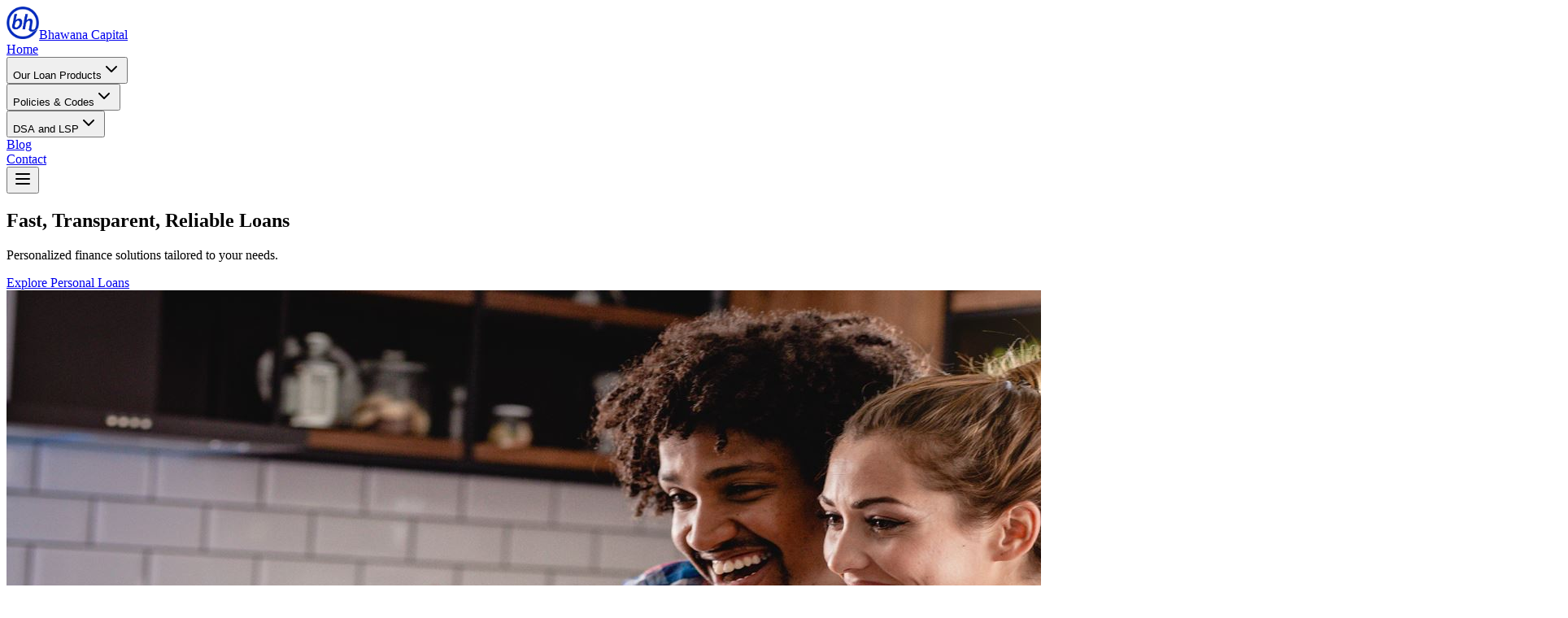

--- FILE ---
content_type: text/html
request_url: https://bhawanafinance.com/
body_size: 8270
content:
<!DOCTYPE html><!--DW_O3VDkUj7wttlJLt4N7--><html lang="en" class="__variable_e8ce0c __variable_6bee3b"><head><meta charSet="utf-8"/><meta name="viewport" content="width=device-width, initial-scale=1"/><link rel="preload" as="image" href="/images/final_logo.jpg"/><link rel="preload" as="image" href="/images/slide-1.jpg"/><link rel="preload" as="image" href="/images/kornel-kabele.jpg"/><link rel="preload" as="image" href="/images/Manoj_Aggarwal.jpg"/><link rel="preload" as="image" href="/images/Antti-Kumpulainen.jpg"/><link rel="stylesheet" href="/_next/static/css/d6db9b0c74ad3c38.css" data-precedence="next"/><link rel="preload" as="script" fetchPriority="low" href="/_next/static/chunks/webpack-6daec04ffcb7a82f.js"/><script src="/_next/static/chunks/4bd1b696-382748cc942d8a14.js" async=""></script><script src="/_next/static/chunks/255-ad75fea844be95a4.js" async=""></script><script src="/_next/static/chunks/main-app-6cd407ceec3e6613.js" async=""></script><script src="/_next/static/chunks/230-771bb55e67e461db.js" async=""></script><script src="/_next/static/chunks/269-749c62ab054218a2.js" async=""></script><script src="/_next/static/chunks/730-9cee9f95e22a4289.js" async=""></script><script src="/_next/static/chunks/app/page-f69217e2612e0990.js" async=""></script><link rel="icon" href="./images/final_logo.ico"/><title>Bhawana Capital Private Limited - Personal Loans &amp; Salary Advance</title><meta name="description" content="Registered NBFC providing fast, transparent, and reliable personal loans and salary advance solutions. RBI regulated with customer-first policies."/><link rel="icon" href="/favicon.ico" type="image/x-icon" sizes="16x16"/><script src="/_next/static/chunks/polyfills-42372ed130431b0a.js" noModule=""></script></head><body class="font-inter antialiased"><div hidden=""><!--$--><!--/$--></div><div style="opacity:0"><header class="sticky top-0 z-50 bg-background border-b transition-shadow duration-150 ease-in"><div class="container mx-auto px-4"><div class="flex items-center justify-between h-16"><a class="flex items-center space-x-3 font-poppins text-xl font-bold text-primary focus-visible:outline-none focus-visible:ring-2 focus-visible:ring-ring focus-visible:ring-offset-2 rounded-sm" href="/"><img src="/images/final_logo.jpg" alt="Bhawana Capital Logo" width="40" height="40" class="h-10 w-auto object-contain"/><span>Bhawana Capital</span></a><nav class="hidden lg:flex items-center space-x-8"><div class="relative"><a class="text-sm font-medium text-secondary hover:text-primary transition-colors focus-visible:outline-none focus-visible:ring-2 focus-visible:ring-ring focus-visible:ring-offset-2 rounded-sm" href="/">Home</a></div><div class="relative"><div class="relative"><button class="flex items-center space-x-1 text-sm font-medium text-secondary hover:text-primary transition-colors focus-visible:outline-none focus-visible:ring-2 focus-visible:ring-ring focus-visible:ring-offset-2 rounded-sm" aria-expanded="false" aria-haspopup="true"><span>Our Loan Products</span><svg xmlns="http://www.w3.org/2000/svg" width="24" height="24" viewBox="0 0 24 24" fill="none" stroke="currentColor" stroke-width="2" stroke-linecap="round" stroke-linejoin="round" class="lucide lucide-chevron-down h-4 w-4" aria-hidden="true"><path d="m6 9 6 6 6-6"></path></svg></button></div></div><div class="relative"><div class="relative"><button class="flex items-center space-x-1 text-sm font-medium text-secondary hover:text-primary transition-colors focus-visible:outline-none focus-visible:ring-2 focus-visible:ring-ring focus-visible:ring-offset-2 rounded-sm" aria-expanded="false" aria-haspopup="true"><span>Policies &amp; Codes</span><svg xmlns="http://www.w3.org/2000/svg" width="24" height="24" viewBox="0 0 24 24" fill="none" stroke="currentColor" stroke-width="2" stroke-linecap="round" stroke-linejoin="round" class="lucide lucide-chevron-down h-4 w-4" aria-hidden="true"><path d="m6 9 6 6 6-6"></path></svg></button></div></div><div class="relative"><div class="relative"><button class="flex items-center space-x-1 text-sm font-medium text-secondary hover:text-primary transition-colors focus-visible:outline-none focus-visible:ring-2 focus-visible:ring-ring focus-visible:ring-offset-2 rounded-sm" aria-expanded="false" aria-haspopup="true"><span>DSA and LSP</span><svg xmlns="http://www.w3.org/2000/svg" width="24" height="24" viewBox="0 0 24 24" fill="none" stroke="currentColor" stroke-width="2" stroke-linecap="round" stroke-linejoin="round" class="lucide lucide-chevron-down h-4 w-4" aria-hidden="true"><path d="m6 9 6 6 6-6"></path></svg></button></div></div><div class="relative"><a class="text-sm font-medium text-secondary hover:text-primary transition-colors focus-visible:outline-none focus-visible:ring-2 focus-visible:ring-ring focus-visible:ring-offset-2 rounded-sm" href="/blog/">Blog</a></div><div class="relative"><a class="text-sm font-medium text-secondary hover:text-primary transition-colors focus-visible:outline-none focus-visible:ring-2 focus-visible:ring-ring focus-visible:ring-offset-2 rounded-sm" href="#contact">Contact</a></div></nav><button class="lg:hidden p-2 text-secondary hover:text-primary focus-visible:outline-none focus-visible:ring-2 focus-visible:ring-ring focus-visible:ring-offset-2 rounded-sm" aria-expanded="false" aria-label="Toggle mobile menu"><svg xmlns="http://www.w3.org/2000/svg" width="24" height="24" viewBox="0 0 24 24" fill="none" stroke="currentColor" stroke-width="2" stroke-linecap="round" stroke-linejoin="round" class="lucide lucide-menu h-6 w-6" aria-hidden="true"><path d="M4 12h16"></path><path d="M4 18h16"></path><path d="M4 6h16"></path></svg></button></div></div></header><main><section class="relative bg-gradient-to-br from-neutralBg to-background py-16 md:py-24 overflow-hidden" role="region" aria-roledescription="carousel" aria-label="Hero carousel"><div class="container mx-auto px-4"><div class="grid lg:grid-cols-2 gap-12 items-center min-h-[500px]"><div class="relative"><div class="space-y-6" style="opacity:0;transform:translateY(8px)"><h1 class="font-poppins text-4xl md:text-5xl lg:text-6xl font-bold text-secondary leading-tight">Fast, Transparent, Reliable Loans</h1><p class="text-lg md:text-xl text-neutralText max-w-lg">Personalized finance solutions tailored to your needs.</p><div class="flex flex-wrap gap-4 pt-4"><a href="/personal-loan" class="inline-flex items-center justify-center whitespace-nowrap text-sm font-medium ring-offset-background focus-visible:outline-none focus-visible:ring-2 focus-visible:ring-ring focus-visible:ring-offset-2 disabled:pointer-events-none disabled:opacity-50 bg-primary text-primary-foreground hover:bg-primary/90 h-11 rounded-md px-8 transition-transform hover:scale-105 focus-visible:scale-105">Explore Personal Loans</a></div></div></div><div class="relative"><div class="aspect-video rounded-2xl overflow-hidden" style="opacity:0;transform:translateY(8px)"><img src="/images/slide-1.jpg" alt="Slide 1" class="w-full h-full object-cover"/></div></div></div><div class="flex items-center justify-center mt-12 space-x-8"><div class="flex space-x-2" role="tablist" aria-label="Carousel navigation"><button role="tab" aria-selected="true" aria-label="Go to slide 1" class="w-3 h-3 rounded-full transition-all duration-120 ease-out focus-visible:outline-none focus-visible:ring-2 focus-visible:ring-ring focus-visible:ring-offset-2 bg-primary scale-110"></button><button role="tab" aria-selected="false" aria-label="Go to slide 2" class="w-3 h-3 rounded-full transition-all duration-120 ease-out focus-visible:outline-none focus-visible:ring-2 focus-visible:ring-ring focus-visible:ring-offset-2 bg-neutralDivider hover:bg-primary/50 hover:scale-110"></button><button role="tab" aria-selected="false" aria-label="Go to slide 3" class="w-3 h-3 rounded-full transition-all duration-120 ease-out focus-visible:outline-none focus-visible:ring-2 focus-visible:ring-ring focus-visible:ring-offset-2 bg-neutralDivider hover:bg-primary/50 hover:scale-110"></button></div><div class="flex space-x-2"><button class="p-2 rounded-full bg-background border hover:bg-neutralBg transition-colors focus-visible:outline-none focus-visible:ring-2 focus-visible:ring-ring focus-visible:ring-offset-2" aria-label="Previous slide"><svg xmlns="http://www.w3.org/2000/svg" width="24" height="24" viewBox="0 0 24 24" fill="none" stroke="currentColor" stroke-width="2" stroke-linecap="round" stroke-linejoin="round" class="lucide lucide-chevron-left h-5 w-5" aria-hidden="true"><path d="m15 18-6-6 6-6"></path></svg></button><button class="p-2 rounded-full bg-background border hover:bg-neutralBg transition-colors focus-visible:outline-none focus-visible:ring-2 focus-visible:ring-ring focus-visible:ring-offset-2" aria-label="Next slide"><svg xmlns="http://www.w3.org/2000/svg" width="24" height="24" viewBox="0 0 24 24" fill="none" stroke="currentColor" stroke-width="2" stroke-linecap="round" stroke-linejoin="round" class="lucide lucide-chevron-right h-5 w-5" aria-hidden="true"><path d="m9 18 6-6-6-6"></path></svg></button></div></div></div><div class="sr-only" aria-live="polite" aria-atomic="true">Slide <!-- -->1<!-- --> of <!-- -->3<!-- -->: <!-- -->Fast, Transparent, Reliable Loans</div></section><section class="py-16 md:py-24 bg-background" id="about"><div class="container mx-auto px-4"><div class="mb-12 text-center"><h2 class="font-poppins text-3xl md:text-4xl font-bold text-secondary mb-4">Bhawana Capital Private Limited</h2></div><div class="max-w-4xl mx-auto"><div class="grid md:grid-cols-2 gap-12 items-center"><div class="space-y-6"><p class="text-lg text-neutralText leading-relaxed">Bhawana Capital Private Limited is a Registered NBFC dedicated to delivering fair, transparent, and responsible lending solutions.</p><p class="text-lg text-neutralText leading-relaxed">We comply with all RBI regulations and maintain strict governance standards to safeguard customer interests.</p><div class="flex items-center space-x-3 pt-4"><svg xmlns="http://www.w3.org/2000/svg" width="24" height="24" viewBox="0 0 24 24" fill="none" stroke="currentColor" stroke-width="2" stroke-linecap="round" stroke-linejoin="round" class="lucide lucide-shield-check h-6 w-6 text-primary flex-shrink-0" aria-hidden="true"><path d="M20 13c0 5-3.5 7.5-7.66 8.95a1 1 0 0 1-.67-.01C7.5 20.5 4 18 4 13V6a1 1 0 0 1 1-1c2 0 4.5-1.2 6.24-2.72a1.17 1.17 0 0 1 1.52 0C14.51 3.81 17 5 19 5a1 1 0 0 1 1 1z"></path><path d="m9 12 2 2 4-4"></path></svg><p class="text-sm text-neutralText"><strong>RBI Registered NBFC</strong> - Committed to regulatory compliance and customer protection</p></div></div><div class="relative"><div class="aspect-square bg-gradient-to-br from-primary/5 to-secondary/5 rounded-2xl flex items-center justify-center"><div class="text-center text-neutralText"><div class="w-24 h-24 mx-auto mb-4 bg-primary/10 rounded-full flex items-center justify-center"><svg xmlns="http://www.w3.org/2000/svg" width="24" height="24" viewBox="0 0 24 24" fill="none" stroke="currentColor" stroke-width="2" stroke-linecap="round" stroke-linejoin="round" class="lucide lucide-shield-check h-12 w-12 text-primary" aria-hidden="true"><path d="M20 13c0 5-3.5 7.5-7.66 8.95a1 1 0 0 1-.67-.01C7.5 20.5 4 18 4 13V6a1 1 0 0 1 1-1c2 0 4.5-1.2 6.24-2.72a1.17 1.17 0 0 1 1.52 0C14.51 3.81 17 5 19 5a1 1 0 0 1 1 1z"></path><path d="m9 12 2 2 4-4"></path></svg></div><p class="text-sm font-medium">Trusted &amp; Regulated</p></div></div></div></div></div></div></section><section class="py-16 md:py-24 bg-neutralBg" id="products"><div class="container mx-auto px-4"><div class="mb-12 text-center"><h2 class="font-poppins text-3xl md:text-4xl font-bold text-secondary mb-4">Our Loan Products</h2><p class="text-lg text-neutralText max-w-2xl">Tailored financial solutions to meet your unique needs</p></div><div class="grid md:grid-cols-2 gap-8 max-w-4xl mx-auto"><div class="group"><div class="rounded-lg border bg-card text-card-foreground shadow-sm h-full transition-shadow duration-160 ease-out hover:shadow-lg focus-within:shadow-lg focus-within:ring-2 focus-within:ring-ring focus-within:ring-offset-2"><div class="flex flex-col space-y-1.5 p-6 pb-4"><h3 class="font-semibold tracking-tight font-poppins text-xl text-secondary group-hover:text-primary transition-colors">Personal Loan</h3></div><div class="p-6 pt-0 space-y-4"><p class="text-neutralText">Quick and flexible personal loans with competitive interest rates and minimal documentation.</p><div class="pt-4"><a href="/personal-loan" class="inline-flex items-center whitespace-nowrap rounded-md text-sm font-medium ring-offset-background focus-visible:outline-none focus-visible:ring-2 focus-visible:ring-ring focus-visible:ring-offset-2 disabled:pointer-events-none disabled:opacity-50 border border-input h-10 px-4 py-2 group/btn w-full justify-between hover:bg-primary hover:text-primary-foreground transition-colors bg-transparent">View Details<svg xmlns="http://www.w3.org/2000/svg" width="24" height="24" viewBox="0 0 24 24" fill="none" stroke="currentColor" stroke-width="2" stroke-linecap="round" stroke-linejoin="round" class="lucide lucide-arrow-right h-4 w-4 transition-transform group-hover/btn:translate-x-1" aria-hidden="true"><path d="M5 12h14"></path><path d="m12 5 7 7-7 7"></path></svg></a></div></div></div></div><div class="group"><div class="rounded-lg border bg-card text-card-foreground shadow-sm h-full transition-shadow duration-160 ease-out hover:shadow-lg focus-within:shadow-lg focus-within:ring-2 focus-within:ring-ring focus-within:ring-offset-2"><div class="flex flex-col space-y-1.5 p-6 pb-4"><h3 class="font-semibold tracking-tight font-poppins text-xl text-secondary group-hover:text-primary transition-colors">Salary Advance</h3></div><div class="p-6 pt-0 space-y-4"><p class="text-neutralText">Get advance access to your salary with our convenient and transparent salary advance program.</p><div class="pt-4"><a href="/salary-advance" class="inline-flex items-center whitespace-nowrap rounded-md text-sm font-medium ring-offset-background focus-visible:outline-none focus-visible:ring-2 focus-visible:ring-ring focus-visible:ring-offset-2 disabled:pointer-events-none disabled:opacity-50 border border-input h-10 px-4 py-2 group/btn w-full justify-between hover:bg-primary hover:text-primary-foreground transition-colors bg-transparent">View Details<svg xmlns="http://www.w3.org/2000/svg" width="24" height="24" viewBox="0 0 24 24" fill="none" stroke="currentColor" stroke-width="2" stroke-linecap="round" stroke-linejoin="round" class="lucide lucide-arrow-right h-4 w-4 transition-transform group-hover/btn:translate-x-1" aria-hidden="true"><path d="M5 12h14"></path><path d="m12 5 7 7-7 7"></path></svg></a></div></div></div></div></div></div></section><section class="py-16 md:py-24 bg-background" id="directors"><div class="container mx-auto px-4"><div class="mb-12 text-center"><h2 class="font-poppins text-3xl md:text-4xl font-bold text-secondary mb-4">Board of Directors</h2><p class="text-lg text-neutralText max-w-2xl">Experienced leadership committed to governance and transparency</p></div><div class="hidden md:grid md:grid-cols-2 gap-8 max-w-4xl mx-auto"><div class="rounded-lg border bg-card text-card-foreground shadow-sm group hover:shadow-lg transition-shadow duration-160"><div class="flex flex-col space-y-1.5 p-6 text-center pb-4"><div class="w-20 h-20 mx-auto mb-4 bg-primary/10 rounded-full flex items-center justify-center group-hover:bg-primary/20 transition-colors"><img src="/images/kornel-kabele.jpg" alt="Kornel Kabele" class="w-full h-full object-cover"/></div><h3 class="font-semibold tracking-tight font-poppins text-xl text-secondary">Kornel Kabele</h3><p class="text-sm text-primary font-medium">Director</p></div><div class="p-6 pt-0 space-y-4"><p class="text-neutralText">Finance veteran with 20+ years of experience.</p><details class="group/details"><summary class="cursor-pointer text-primary hover:text-primary/80 transition-colors focus-visible:outline-none focus-visible:ring-2 focus-visible:ring-ring focus-visible:ring-offset-2 rounded-sm">Read more</summary><p class="mt-3 text-sm text-neutralText">Kornel Kabele is the Chief Technology Officer (CTO) of an international fintech company providing digital financial services. He joined the Group in 2017 as Head of Java Development and has been leading its Software Engineering and QA since 2018. Mr. Kabele has over 17 years of experience in the banking industry, with extensive expertise in software development and project management.Prior to his current role, Mr. Kabele worked at First Data Corporation from 2007 to 2017 in a variety of positions, including leading the Euro conversion program, the Project Management Office, Software Development Life Cycle, and Business Intelligence. From 2005 to 2007, he was a Project Manager at Slovenska Sporitelna, a member of the Erste Bank Group. His earlier career included co-founding a web-application development company and various software development roles in Australia and Slovakia. Directly and indirectly, as of 31 December 2024, Kornel Kabele held 58,631 shares and options in the Group.</p></details></div></div><div class="rounded-lg border bg-card text-card-foreground shadow-sm group hover:shadow-lg transition-shadow duration-160"><div class="flex flex-col space-y-1.5 p-6 text-center pb-4"><div class="w-20 h-20 mx-auto mb-4 bg-primary/10 rounded-full flex items-center justify-center group-hover:bg-primary/20 transition-colors"><img src="/images/Manoj_Aggarwal.jpg" alt="Manoj Aggarwal" class="w-full h-full object-cover"/></div><h3 class="font-semibold tracking-tight font-poppins text-xl text-secondary">Manoj Aggarwal</h3><p class="text-sm text-primary font-medium">Director</p></div><div class="p-6 pt-0 space-y-4"><p class="text-neutralText">Seasoned leader in lending and compliance.</p><details class="group/details"><summary class="cursor-pointer text-primary hover:text-primary/80 transition-colors focus-visible:outline-none focus-visible:ring-2 focus-visible:ring-ring focus-visible:ring-offset-2 rounded-sm">Read more</summary><p class="mt-3 text-sm text-neutralText">Mr. Aggarwal is qualified Chartered Accountant and founder of iAcuire Consulting LLP, a boutique investment bank. Graduated in Commerce from HansRaj College, Delhi University has more than 29 years of extensive experience of working with IT &amp; ITES, Fintech &amp; new technology and internet-based industries.As a veteran Deal Maker, Mr. Aggarwal successful closed many large deals in targeted sectors. He has successfully advised a number of clients on fundraising deals and led buy and sell side M&amp;A representations. He is working with some of the largest fintech companies in India to help them acquire strategic assets.</p></details></div></div><div class="rounded-lg border bg-card text-card-foreground shadow-sm group hover:shadow-lg transition-shadow duration-160"><div class="flex flex-col space-y-1.5 p-6 text-center pb-4"><div class="w-20 h-20 mx-auto mb-4 bg-primary/10 rounded-full flex items-center justify-center group-hover:bg-primary/20 transition-colors"><img src="/images/Antti-Kumpulainen.jpg" alt="Antti Kumpulainen" class="w-full h-full object-cover"/></div><h3 class="font-semibold tracking-tight font-poppins text-xl text-secondary">Antti Kumpulainen</h3><p class="text-sm text-primary font-medium">Director and Chairman of the board</p></div><div class="p-6 pt-0 space-y-4"><p class="text-neutralText">Director and Chairman of the board</p><details class="group/details"><summary class="cursor-pointer text-primary hover:text-primary/80 transition-colors focus-visible:outline-none focus-visible:ring-2 focus-visible:ring-ring focus-visible:ring-offset-2 rounded-sm">Read more</summary><p class="mt-3 text-sm text-neutralText">With nearly 25 years in European banking and fintech, Antti Kumpulainen has risen from senior risk-management posts in Helsinki to become CEO of a leading pan-European financial-services group. He combines analytical rigour with a passion for digitalisation and automation, consistently steering organisations toward profitable growth.Previously the chief executive of a regulated digital bank and, earlier, Country Manager, Commercial Leader and Chief Risk Officer, Antti has hands-on expertise in expanding businesses across multiple markets. Personally invested in the company’s future, he held 116,949 shares and options as of 31 December 2024, underscoring his commitment to long-term value creation.</p></details></div></div></div><div class="md:hidden space-y-4 max-w-2xl mx-auto"><div class="rounded-lg border bg-card text-card-foreground shadow-sm overflow-hidden"><button class="w-full text-left focus-visible:outline-none focus-visible:ring-2 focus-visible:ring-ring focus-visible:ring-offset-2" aria-expanded="false" aria-controls="director-d1-content"><div class="p-6 flex flex-row items-center space-y-0 pb-4"><div class="flex items-center space-x-4 flex-1"><div class="w-12 h-12 bg-primary/10 rounded-full flex items-center justify-center flex-shrink-0"><svg xmlns="http://www.w3.org/2000/svg" width="24" height="24" viewBox="0 0 24 24" fill="none" stroke="currentColor" stroke-width="2" stroke-linecap="round" stroke-linejoin="round" class="lucide lucide-user h-6 w-6 text-primary" aria-hidden="true"><path d="M19 21v-2a4 4 0 0 0-4-4H9a4 4 0 0 0-4 4v2"></path><circle cx="12" cy="7" r="4"></circle></svg></div><div><h3 class="font-semibold tracking-tight font-poppins text-lg text-secondary text-left">Kornel Kabele</h3><p class="text-sm text-primary font-medium">Director</p></div></div><svg xmlns="http://www.w3.org/2000/svg" width="24" height="24" viewBox="0 0 24 24" fill="none" stroke="currentColor" stroke-width="2" stroke-linecap="round" stroke-linejoin="round" class="lucide lucide-chevron-down h-5 w-5 text-neutralText transition-transform" aria-hidden="true"><path d="m6 9 6 6 6-6"></path></svg></div></button></div><div class="rounded-lg border bg-card text-card-foreground shadow-sm overflow-hidden"><button class="w-full text-left focus-visible:outline-none focus-visible:ring-2 focus-visible:ring-ring focus-visible:ring-offset-2" aria-expanded="false" aria-controls="director-d2-content"><div class="p-6 flex flex-row items-center space-y-0 pb-4"><div class="flex items-center space-x-4 flex-1"><div class="w-12 h-12 bg-primary/10 rounded-full flex items-center justify-center flex-shrink-0"><svg xmlns="http://www.w3.org/2000/svg" width="24" height="24" viewBox="0 0 24 24" fill="none" stroke="currentColor" stroke-width="2" stroke-linecap="round" stroke-linejoin="round" class="lucide lucide-user h-6 w-6 text-primary" aria-hidden="true"><path d="M19 21v-2a4 4 0 0 0-4-4H9a4 4 0 0 0-4 4v2"></path><circle cx="12" cy="7" r="4"></circle></svg></div><div><h3 class="font-semibold tracking-tight font-poppins text-lg text-secondary text-left">Manoj Aggarwal</h3><p class="text-sm text-primary font-medium">Director</p></div></div><svg xmlns="http://www.w3.org/2000/svg" width="24" height="24" viewBox="0 0 24 24" fill="none" stroke="currentColor" stroke-width="2" stroke-linecap="round" stroke-linejoin="round" class="lucide lucide-chevron-down h-5 w-5 text-neutralText transition-transform" aria-hidden="true"><path d="m6 9 6 6 6-6"></path></svg></div></button></div><div class="rounded-lg border bg-card text-card-foreground shadow-sm overflow-hidden"><button class="w-full text-left focus-visible:outline-none focus-visible:ring-2 focus-visible:ring-ring focus-visible:ring-offset-2" aria-expanded="false" aria-controls="director-d3-content"><div class="p-6 flex flex-row items-center space-y-0 pb-4"><div class="flex items-center space-x-4 flex-1"><div class="w-12 h-12 bg-primary/10 rounded-full flex items-center justify-center flex-shrink-0"><svg xmlns="http://www.w3.org/2000/svg" width="24" height="24" viewBox="0 0 24 24" fill="none" stroke="currentColor" stroke-width="2" stroke-linecap="round" stroke-linejoin="round" class="lucide lucide-user h-6 w-6 text-primary" aria-hidden="true"><path d="M19 21v-2a4 4 0 0 0-4-4H9a4 4 0 0 0-4 4v2"></path><circle cx="12" cy="7" r="4"></circle></svg></div><div><h3 class="font-semibold tracking-tight font-poppins text-lg text-secondary text-left">Antti Kumpulainen</h3><p class="text-sm text-primary font-medium">Director and Chairman of the board</p></div></div><svg xmlns="http://www.w3.org/2000/svg" width="24" height="24" viewBox="0 0 24 24" fill="none" stroke="currentColor" stroke-width="2" stroke-linecap="round" stroke-linejoin="round" class="lucide lucide-chevron-down h-5 w-5 text-neutralText transition-transform" aria-hidden="true"><path d="m6 9 6 6 6-6"></path></svg></div></button></div></div></div></section><section class="py-16 md:py-24 bg-neutralBg" id="blog"><div class="container mx-auto px-4"><div class="mb-12 text-center"><h2 class="font-poppins text-3xl md:text-4xl font-bold text-secondary mb-4">Latest from Our Blog</h2><p class="text-lg text-neutralText max-w-2xl">Stay informed with our latest insights and updates</p></div><div class="grid md:grid-cols-2 lg:grid-cols-3 gap-8 max-w-6xl mx-auto"><div class="rounded-lg border bg-card text-card-foreground shadow-sm group hover:shadow-lg transition-shadow duration-160"><div class="flex flex-col space-y-1.5 p-6 pb-4"><div class="aspect-video bg-gradient-to-br from-primary/5 to-secondary/5 rounded-lg mb-4 flex items-center justify-center"><svg xmlns="http://www.w3.org/2000/svg" width="24" height="24" viewBox="0 0 24 24" fill="none" stroke="currentColor" stroke-width="2" stroke-linecap="round" stroke-linejoin="round" class="lucide lucide-calendar h-8 w-8 text-primary/50" aria-hidden="true"><path d="M8 2v4"></path><path d="M16 2v4"></path><rect width="18" height="18" x="3" y="4" rx="2"></rect><path d="M3 10h18"></path></svg></div><h3 class="font-semibold tracking-tight font-poppins text-lg text-secondary group-hover:text-primary transition-colors line-clamp-2">Why Taking a Personal Loan Is Beneficial</h3></div><div class="p-6 pt-0 space-y-4"><p class="text-neutralText text-sm line-clamp-3">Personal loans can be a helpful option for salaried individuals when unavoidable, unpredictable expenses arise. They are typically unsecured—no collateral required—and offered by many banks and financial institutions, making them accessible for planned or urgent needs.</p><a href="/why-taking-a-personal-loan-is-beneficial" class="inline-flex items-center justify-center whitespace-nowrap rounded-md text-sm ring-offset-background transition-colors focus-visible:outline-none focus-visible:ring-2 focus-visible:ring-ring focus-visible:ring-offset-2 disabled:pointer-events-none disabled:opacity-50 hover:bg-accent group/btn p-0 h-auto font-medium text-primary hover:text-primary/80 flex items-center space-x-2"><span>Read more</span><svg xmlns="http://www.w3.org/2000/svg" width="24" height="24" viewBox="0 0 24 24" fill="none" stroke="currentColor" stroke-width="2" stroke-linecap="round" stroke-linejoin="round" class="lucide lucide-arrow-right h-4 w-4 transition-transform group-hover/btn:translate-x-1" aria-hidden="true"><path d="M5 12h14"></path><path d="m12 5 7 7-7 7"></path></svg></a></div></div><div class="rounded-lg border bg-card text-card-foreground shadow-sm group hover:shadow-lg transition-shadow duration-160"><div class="flex flex-col space-y-1.5 p-6 pb-4"><div class="aspect-video bg-gradient-to-br from-primary/5 to-secondary/5 rounded-lg mb-4 flex items-center justify-center"><svg xmlns="http://www.w3.org/2000/svg" width="24" height="24" viewBox="0 0 24 24" fill="none" stroke="currentColor" stroke-width="2" stroke-linecap="round" stroke-linejoin="round" class="lucide lucide-calendar h-8 w-8 text-primary/50" aria-hidden="true"><path d="M8 2v4"></path><path d="M16 2v4"></path><rect width="18" height="18" x="3" y="4" rx="2"></rect><path d="M3 10h18"></path></svg></div><h3 class="font-semibold tracking-tight font-poppins text-lg text-secondary group-hover:text-primary transition-colors line-clamp-2">How do I unite my daily work and small side business?</h3></div><div class="p-6 pt-0 space-y-4"><p class="text-neutralText text-sm line-clamp-3">An additional income stream can boost monthly flexibility, help you build new skills, and improve personal routines. The challenge is balance—without clear boundaries, one job can bleed into the other and increase burnout risk.</p><a href="/how-to-unite-daily-work-and-side-business" class="inline-flex items-center justify-center whitespace-nowrap rounded-md text-sm ring-offset-background transition-colors focus-visible:outline-none focus-visible:ring-2 focus-visible:ring-ring focus-visible:ring-offset-2 disabled:pointer-events-none disabled:opacity-50 hover:bg-accent group/btn p-0 h-auto font-medium text-primary hover:text-primary/80 flex items-center space-x-2"><span>Read more</span><svg xmlns="http://www.w3.org/2000/svg" width="24" height="24" viewBox="0 0 24 24" fill="none" stroke="currentColor" stroke-width="2" stroke-linecap="round" stroke-linejoin="round" class="lucide lucide-arrow-right h-4 w-4 transition-transform group-hover/btn:translate-x-1" aria-hidden="true"><path d="M5 12h14"></path><path d="m12 5 7 7-7 7"></path></svg></a></div></div><div class="rounded-lg border bg-card text-card-foreground shadow-sm group hover:shadow-lg transition-shadow duration-160"><div class="flex flex-col space-y-1.5 p-6 pb-4"><div class="aspect-video bg-gradient-to-br from-primary/5 to-secondary/5 rounded-lg mb-4 flex items-center justify-center"><svg xmlns="http://www.w3.org/2000/svg" width="24" height="24" viewBox="0 0 24 24" fill="none" stroke="currentColor" stroke-width="2" stroke-linecap="round" stroke-linejoin="round" class="lucide lucide-calendar h-8 w-8 text-primary/50" aria-hidden="true"><path d="M8 2v4"></path><path d="M16 2v4"></path><rect width="18" height="18" x="3" y="4" rx="2"></rect><path d="M3 10h18"></path></svg></div><h3 class="font-semibold tracking-tight font-poppins text-lg text-secondary group-hover:text-primary transition-colors line-clamp-2">What are the early indicators that my financial situation is worsening?</h3></div><div class="p-6 pt-0 space-y-4"><p class="text-neutralText text-sm line-clamp-3">We all manage money differently, but comfort isn’t always the best strategy. Watching for telltale warning signs—and acting early—can improve both financial health and overall well-being.</p><a href="/early-indicators-that-my-financial-situation-is-worsening" class="inline-flex items-center justify-center whitespace-nowrap rounded-md text-sm ring-offset-background transition-colors focus-visible:outline-none focus-visible:ring-2 focus-visible:ring-ring focus-visible:ring-offset-2 disabled:pointer-events-none disabled:opacity-50 hover:bg-accent group/btn p-0 h-auto font-medium text-primary hover:text-primary/80 flex items-center space-x-2"><span>Read more</span><svg xmlns="http://www.w3.org/2000/svg" width="24" height="24" viewBox="0 0 24 24" fill="none" stroke="currentColor" stroke-width="2" stroke-linecap="round" stroke-linejoin="round" class="lucide lucide-arrow-right h-4 w-4 transition-transform group-hover/btn:translate-x-1" aria-hidden="true"><path d="M5 12h14"></path><path d="m12 5 7 7-7 7"></path></svg></a></div></div></div><div class="text-center mt-12"><a href="/blog" class="inline-flex items-center justify-center whitespace-nowrap text-sm font-medium ring-offset-background transition-colors focus-visible:outline-none focus-visible:ring-2 focus-visible:ring-ring focus-visible:ring-offset-2 disabled:pointer-events-none disabled:opacity-50 border border-input bg-background hover:bg-accent hover:text-accent-foreground h-11 rounded-md px-8">View all posts</a></div></div></section><section class="py-16 md:py-24 bg-background" id="contact"><div class="container mx-auto px-4"><div class="mb-12 text-center"><h2 class="font-poppins text-3xl md:text-4xl font-bold text-secondary mb-4">Contact Us</h2><p class="text-lg text-neutralText max-w-2xl">Get in touch for personalized financial solutions</p></div><div class="grid lg:grid-cols-2 gap-12 max-w-6xl mx-auto"><div class="space-y-8"><div class="rounded-lg border bg-card text-card-foreground shadow-sm"><div class="flex flex-col space-y-1.5 p-6"><h3 class="font-semibold tracking-tight font-poppins text-xl text-secondary">Company Information</h3></div><div class="p-6 pt-0 space-y-6"><div class="flex items-start space-x-3"><svg xmlns="http://www.w3.org/2000/svg" width="24" height="24" viewBox="0 0 24 24" fill="none" stroke="currentColor" stroke-width="2" stroke-linecap="round" stroke-linejoin="round" class="lucide lucide-mail h-5 w-5 text-primary mt-1 flex-shrink-0" aria-hidden="true"><path d="m22 7-8.991 5.727a2 2 0 0 1-2.009 0L2 7"></path><rect x="2" y="4" width="20" height="16" rx="2"></rect></svg><div><p class="font-medium text-secondary">Email</p><a href="mailto:info@bhawanafinance.com" class="text-neutralText hover:text-primary transition-colors focus-visible:outline-none focus-visible:ring-2 focus-visible:ring-ring focus-visible:ring-offset-2 rounded-sm">info@bhawanafinance.com</a></div></div><div class="flex items-start space-x-3"><svg xmlns="http://www.w3.org/2000/svg" width="24" height="24" viewBox="0 0 24 24" fill="none" stroke="currentColor" stroke-width="2" stroke-linecap="round" stroke-linejoin="round" class="lucide lucide-phone h-5 w-5 text-primary mt-1 flex-shrink-0" aria-hidden="true"><path d="M13.832 16.568a1 1 0 0 0 1.213-.303l.355-.465A2 2 0 0 1 17 15h3a2 2 0 0 1 2 2v3a2 2 0 0 1-2 2A18 18 0 0 1 2 4a2 2 0 0 1 2-2h3a2 2 0 0 1 2 2v3a2 2 0 0 1-.8 1.6l-.468.351a1 1 0 0 0-.292 1.233 14 14 0 0 0 6.392 6.384"></path></svg><div><p class="font-medium text-secondary">Phone</p><a href="tel:+91-124-6687879" class="text-neutralText hover:text-primary transition-colors focus-visible:outline-none focus-visible:ring-2 focus-visible:ring-ring focus-visible:ring-offset-2 rounded-sm">+91-124-6687879</a></div></div><div class="flex items-start space-x-3"><svg xmlns="http://www.w3.org/2000/svg" width="24" height="24" viewBox="0 0 24 24" fill="none" stroke="currentColor" stroke-width="2" stroke-linecap="round" stroke-linejoin="round" class="lucide lucide-map-pin h-5 w-5 text-primary mt-1 flex-shrink-0" aria-hidden="true"><path d="M20 10c0 4.993-5.539 10.193-7.399 11.799a1 1 0 0 1-1.202 0C9.539 20.193 4 14.993 4 10a8 8 0 0 1 16 0"></path><circle cx="12" cy="10" r="3"></circle></svg><div><p class="font-medium text-secondary mb-2">Offices</p><div class="space-y-2 text-sm text-neutralText"><p>Registered Office: Unit No. 111, Aggarwal City Square, Plot No. 10, District Centre Manglam Place, Sector-3, Rohini, New Delhi-110085, Delhi, Delhi, India - 110085</p><p>Corporate Office: The Executive Centre Level 18, One Horizon Centre, DLF5, Gurgaon-122002, India</p></div></div></div></div></div><div class="rounded-lg border bg-card text-card-foreground shadow-sm"><div class="flex flex-col space-y-1.5 p-6"><h3 class="font-semibold tracking-tight font-poppins text-xl text-secondary">Legal Information</h3></div><div class="p-6 pt-0 space-y-3 text-sm text-neutralText"><p><strong>CIN:</strong> <!-- -->U65100DL1995PTC071089</p><p><strong>RBI Registration No:</strong> <!-- --> B-14.02856.</p><p class="pt-2 text-xs">Bhawana Capital Private Limited is a Registered Non-Banking Financial Company (NBFC) regulated by the Reserve Bank of India. We are committed to fair lending practices and customer protection.</p></div></div></div><div class="rounded-lg border bg-card text-card-foreground shadow-sm"><div class="flex flex-col space-y-1.5 p-6"><h3 class="font-semibold tracking-tight font-poppins text-xl text-secondary">Request a Call Back</h3></div><div class="p-6 pt-0"><form class="space-y-6"><div><label for="name" class="block text-sm font-medium text-secondary mb-2">Full Name *</label><input class="flex h-10 w-full rounded-md border border-input bg-background px-3 py-2 text-sm ring-offset-background file:border-0 file:bg-transparent file:text-sm file:font-medium placeholder:text-muted-foreground focus-visible:outline-none focus-visible:ring-2 focus-visible:ring-ring focus-visible:ring-offset-2 disabled:cursor-not-allowed disabled:opacity-50" id="name" placeholder="Enter your full name" aria-invalid="false" name="name"/></div><div><label for="email" class="block text-sm font-medium text-secondary mb-2">Email Address *</label><input type="email" class="flex h-10 w-full rounded-md border border-input bg-background px-3 py-2 text-sm ring-offset-background file:border-0 file:bg-transparent file:text-sm file:font-medium placeholder:text-muted-foreground focus-visible:outline-none focus-visible:ring-2 focus-visible:ring-ring focus-visible:ring-offset-2 disabled:cursor-not-allowed disabled:opacity-50" id="email" placeholder="Enter your email address" aria-invalid="false" name="email"/></div><div><label for="phone" class="block text-sm font-medium text-secondary mb-2">Phone Number *</label><input type="tel" class="flex h-10 w-full rounded-md border border-input bg-background px-3 py-2 text-sm ring-offset-background file:border-0 file:bg-transparent file:text-sm file:font-medium placeholder:text-muted-foreground focus-visible:outline-none focus-visible:ring-2 focus-visible:ring-ring focus-visible:ring-offset-2 disabled:cursor-not-allowed disabled:opacity-50" id="phone" placeholder="Enter your phone number" aria-invalid="false" name="phone"/></div><div><label for="message" class="block text-sm font-medium text-secondary mb-2">Message *</label><textarea class="flex min-h-[80px] w-full rounded-md border border-input bg-background px-3 py-2 text-sm ring-offset-background placeholder:text-muted-foreground focus-visible:outline-none focus-visible:ring-2 focus-visible:ring-ring focus-visible:ring-offset-2 disabled:cursor-not-allowed disabled:opacity-50" id="message" name="message" placeholder="Tell us about your requirements..." rows="4" aria-invalid="false"></textarea></div><div><label for="captcha" class="block text-sm font-medium text-secondary mb-2">Security Question *</label><div class="space-y-2"><p class="text-sm text-neutralText"></p><input type="text" class="flex h-10 w-full rounded-md border border-input bg-background px-3 py-2 text-sm ring-offset-background file:border-0 file:bg-transparent file:text-sm file:font-medium placeholder:text-muted-foreground focus-visible:outline-none focus-visible:ring-2 focus-visible:ring-ring focus-visible:ring-offset-2 disabled:cursor-not-allowed disabled:opacity-50 max-w-xs" id="captcha" placeholder="Enter your answer" value=""/></div></div><button class="inline-flex items-center justify-center whitespace-nowrap text-sm font-medium ring-offset-background transition-colors focus-visible:outline-none focus-visible:ring-2 focus-visible:ring-ring focus-visible:ring-offset-2 disabled:pointer-events-none disabled:opacity-50 bg-primary text-primary-foreground hover:bg-primary/90 h-11 rounded-md px-8 w-full" type="submit" disabled="">Send Message</button></form></div></div></div></div></section></main><footer class="bg-secondary text-white"><div class="container mx-auto px-4 py-12"><div class="grid md:grid-cols-2 lg:grid-cols-4 gap-8"><div class="lg:col-span-2"><h3 class="font-poppins text-lg font-bold mb-4">Bhawana Capital Private Limited</h3><div class="space-y-3 text-sm text-gray-300"><p><strong>CIN:</strong> <!-- -->U65100DL1995PTC071089</p><p><strong>RBI Registration No:</strong> <!-- --> B-14.02856.</p><div class="space-y-2"><p>Registered Office: Unit No. 111, Aggarwal City Square, Plot No. 10, District Centre Manglam Place, Sector-3, Rohini, New Delhi-110085, Delhi, Delhi, India - 110085</p><p>Corporate Office: The Executive Centre Level 18, One Horizon Centre, DLF5, Gurgaon-122002, India</p></div></div></div><div><h4 class="font-poppins font-semibold mb-4">Quick Links</h4><ul class="space-y-2 text-sm"><li><a class="text-gray-300 hover:text-white transition-colors focus-visible:outline-none focus-visible:ring-2 focus-visible:ring-ring focus-visible:ring-offset-2 rounded-sm" href="/terms-conditions/">Terms &amp; Conditions</a></li><li><a href="/grievance-redressal-policy" class="text-gray-300 hover:text-white transition-colors focus-visible:outline-none focus-visible:ring-2 focus-visible:ring-ring focus-visible:ring-offset-2 rounded-sm flex items-center space-x-2"><span>Grievance Redressal</span><svg xmlns="http://www.w3.org/2000/svg" width="24" height="24" viewBox="0 0 24 24" fill="none" stroke="currentColor" stroke-width="2" stroke-linecap="round" stroke-linejoin="round" class="lucide lucide-download h-3 w-3" aria-hidden="true"><path d="M12 15V3"></path><path d="M21 15v4a2 2 0 0 1-2 2H5a2 2 0 0 1-2-2v-4"></path><path d="m7 10 5 5 5-5"></path></svg></a></li><li><a href="/fair-practice-code" class="text-gray-300 hover:text-white transition-colors focus-visible:outline-none focus-visible:ring-2 focus-visible:ring-ring focus-visible:ring-offset-2 rounded-sm flex items-center space-x-2"><span>Fair Practice Code</span><svg xmlns="http://www.w3.org/2000/svg" width="24" height="24" viewBox="0 0 24 24" fill="none" stroke="currentColor" stroke-width="2" stroke-linecap="round" stroke-linejoin="round" class="lucide lucide-download h-3 w-3" aria-hidden="true"><path d="M12 15V3"></path><path d="M21 15v4a2 2 0 0 1-2 2H5a2 2 0 0 1-2-2v-4"></path><path d="m7 10 5 5 5-5"></path></svg></a></li></ul></div><div><h4 class="font-poppins font-semibold mb-4">Contact</h4><div class="space-y-3 text-sm"><a href="mailto:info@bhawanafinance.com" class="text-gray-300 hover:text-white transition-colors focus-visible:outline-none focus-visible:ring-2 focus-visible:ring-ring focus-visible:ring-offset-2 rounded-sm flex items-center space-x-2"><svg xmlns="http://www.w3.org/2000/svg" width="24" height="24" viewBox="0 0 24 24" fill="none" stroke="currentColor" stroke-width="2" stroke-linecap="round" stroke-linejoin="round" class="lucide lucide-mail h-4 w-4" aria-hidden="true"><path d="m22 7-8.991 5.727a2 2 0 0 1-2.009 0L2 7"></path><rect x="2" y="4" width="20" height="16" rx="2"></rect></svg><span>info@bhawanafinance.com</span></a><a href="tel:+91-124-6687879" class="text-gray-300 hover:text-white transition-colors focus-visible:outline-none focus-visible:ring-2 focus-visible:ring-ring focus-visible:ring-offset-2 rounded-sm flex items-center space-x-2"><svg xmlns="http://www.w3.org/2000/svg" width="24" height="24" viewBox="0 0 24 24" fill="none" stroke="currentColor" stroke-width="2" stroke-linecap="round" stroke-linejoin="round" class="lucide lucide-phone h-4 w-4" aria-hidden="true"><path d="M13.832 16.568a1 1 0 0 0 1.213-.303l.355-.465A2 2 0 0 1 17 15h3a2 2 0 0 1 2 2v3a2 2 0 0 1-2 2A18 18 0 0 1 2 4a2 2 0 0 1 2-2h3a2 2 0 0 1 2 2v3a2 2 0 0 1-.8 1.6l-.468.351a1 1 0 0 0-.292 1.233 14 14 0 0 0 6.392 6.384"></path></svg><span>+91-124-6687879</span></a></div></div></div></div><div class="border-t border-gray-700"><div class="container mx-auto px-4 py-4"><div class="flex flex-col md:flex-row justify-between items-center text-sm text-gray-400"><p>© <!-- -->2025<!-- --> Bhawana Capital Private Limited. All rights reserved.</p><div class="mt-2 md:mt-0"><p>Regulated by Reserve Bank of India</p></div></div></div></div><script type="application/ld+json">{"@context":"https://schema.org","@type":"FinancialService","name":"Bhawana Capital Private Limited","description":"Registered NBFC providing personal loans and salary advance solutions","url":"https://bhawanafinance.com","telephone":"+91-124-6687879","email":"info@bhawanafinance.com","address":{"@type":"PostalAddress","addressCountry":"IN"},"sameAs":[],"identifier":{"@type":"PropertyValue","name":"CIN","value":"U65100DL1995PTC071089"}}</script></footer></div><!--$--><!--/$--><script src="/_next/static/chunks/webpack-6daec04ffcb7a82f.js" id="_R_" async=""></script><script>(self.__next_f=self.__next_f||[]).push([0])</script><script>self.__next_f.push([1,"1:\"$Sreact.fragment\"\n2:I[9766,[],\"\"]\n3:I[8924,[],\"\"]\n4:I[1959,[],\"ClientPageRoot\"]\n5:I[7010,[\"230\",\"static/chunks/230-771bb55e67e461db.js\",\"269\",\"static/chunks/269-749c62ab054218a2.js\",\"730\",\"static/chunks/730-9cee9f95e22a4289.js\",\"974\",\"static/chunks/app/page-f69217e2612e0990.js\"],\"default\"]\n8:I[4431,[],\"OutletBoundary\"]\na:I[5278,[],\"AsyncMetadataOutlet\"]\nc:I[4431,[],\"ViewportBoundary\"]\ne:I[4431,[],\"MetadataBoundary\"]\nf:\"$Sreact.suspense\"\n11:I[7150,[],\"\"]\n:HL[\"/_next/static/css/d6db9b0c74ad3c38.css\",\"style\"]\n"])</script><script>self.__next_f.push([1,"0:{\"P\":null,\"b\":\"DW_O3VDkUj7wttlJLt4N7\",\"p\":\"\",\"c\":[\"\",\"\"],\"i\":false,\"f\":[[[\"\",{\"children\":[\"__PAGE__\",{}]},\"$undefined\",\"$undefined\",true],[\"\",[\"$\",\"$1\",\"c\",{\"children\":[[[\"$\",\"link\",\"0\",{\"rel\":\"stylesheet\",\"href\":\"/_next/static/css/d6db9b0c74ad3c38.css\",\"precedence\":\"next\",\"crossOrigin\":\"$undefined\",\"nonce\":\"$undefined\"}]],[\"$\",\"html\",null,{\"lang\":\"en\",\"className\":\"__variable_e8ce0c __variable_6bee3b\",\"children\":[[\"$\",\"head\",null,{\"children\":[\"$\",\"link\",null,{\"rel\":\"icon\",\"href\":\"./images/final_logo.ico\"}]}],[\"$\",\"body\",null,{\"className\":\"font-inter antialiased\",\"children\":[\"$\",\"$L2\",null,{\"parallelRouterKey\":\"children\",\"error\":\"$undefined\",\"errorStyles\":\"$undefined\",\"errorScripts\":\"$undefined\",\"template\":[\"$\",\"$L3\",null,{}],\"templateStyles\":\"$undefined\",\"templateScripts\":\"$undefined\",\"notFound\":[[[\"$\",\"title\",null,{\"children\":\"404: This page could not be found.\"}],[\"$\",\"div\",null,{\"style\":{\"fontFamily\":\"system-ui,\\\"Segoe UI\\\",Roboto,Helvetica,Arial,sans-serif,\\\"Apple Color Emoji\\\",\\\"Segoe UI Emoji\\\"\",\"height\":\"100vh\",\"textAlign\":\"center\",\"display\":\"flex\",\"flexDirection\":\"column\",\"alignItems\":\"center\",\"justifyContent\":\"center\"},\"children\":[\"$\",\"div\",null,{\"children\":[[\"$\",\"style\",null,{\"dangerouslySetInnerHTML\":{\"__html\":\"body{color:#000;background:#fff;margin:0}.next-error-h1{border-right:1px solid rgba(0,0,0,.3)}@media (prefers-color-scheme:dark){body{color:#fff;background:#000}.next-error-h1{border-right:1px solid rgba(255,255,255,.3)}}\"}}],[\"$\",\"h1\",null,{\"className\":\"next-error-h1\",\"style\":{\"display\":\"inline-block\",\"margin\":\"0 20px 0 0\",\"padding\":\"0 23px 0 0\",\"fontSize\":24,\"fontWeight\":500,\"verticalAlign\":\"top\",\"lineHeight\":\"49px\"},\"children\":404}],[\"$\",\"div\",null,{\"style\":{\"display\":\"inline-block\"},\"children\":[\"$\",\"h2\",null,{\"style\":{\"fontSize\":14,\"fontWeight\":400,\"lineHeight\":\"49px\",\"margin\":0},\"children\":\"This page could not be found.\"}]}]]}]}]],[]],\"forbidden\":\"$undefined\",\"unauthorized\":\"$undefined\"}]}]]}]]}],{\"children\":[\"__PAGE__\",[\"$\",\"$1\",\"c\",{\"children\":[[\"$\",\"$L4\",null,{\"Component\":\"$5\",\"searchParams\":{},\"params\":{},\"promises\":[\"$@6\",\"$@7\"]}],null,[\"$\",\"$L8\",null,{\"children\":[\"$L9\",[\"$\",\"$La\",null,{\"promise\":\"$@b\"}]]}]]}],{},null,false]},null,false],[\"$\",\"$1\",\"h\",{\"children\":[null,[[\"$\",\"$Lc\",null,{\"children\":\"$Ld\"}],null],[\"$\",\"$Le\",null,{\"children\":[\"$\",\"div\",null,{\"hidden\":true,\"children\":[\"$\",\"$f\",null,{\"fallback\":null,\"children\":\"$L10\"}]}]}]]}],false]],\"m\":\"$undefined\",\"G\":[\"$11\",[]],\"s\":false,\"S\":true}\n"])</script><script>self.__next_f.push([1,"6:{}\n7:\"$0:f:0:1:2:children:1:props:children:0:props:params\"\n"])</script><script>self.__next_f.push([1,"d:[[\"$\",\"meta\",\"0\",{\"charSet\":\"utf-8\"}],[\"$\",\"meta\",\"1\",{\"name\":\"viewport\",\"content\":\"width=device-width, initial-scale=1\"}]]\n9:null\n"])</script><script>self.__next_f.push([1,"12:I[622,[],\"IconMark\"]\nb:{\"metadata\":[[\"$\",\"title\",\"0\",{\"children\":\"Bhawana Capital Private Limited - Personal Loans \u0026 Salary Advance\"}],[\"$\",\"meta\",\"1\",{\"name\":\"description\",\"content\":\"Registered NBFC providing fast, transparent, and reliable personal loans and salary advance solutions. RBI regulated with customer-first policies.\"}],[\"$\",\"link\",\"2\",{\"rel\":\"icon\",\"href\":\"/favicon.ico\",\"type\":\"image/x-icon\",\"sizes\":\"16x16\"}],[\"$\",\"$L12\",\"3\",{}]],\"error\":null,\"digest\":\"$undefined\"}\n"])</script><script>self.__next_f.push([1,"10:\"$b:metadata\"\n"])</script></body></html>

--- FILE ---
content_type: text/plain
request_url: https://bhawanafinance.com/blog/index.txt?_rsc=3lb4g
body_size: 3978
content:
1:"$Sreact.fragment"
2:I[9766,[],""]
3:I[8924,[],""]
4:I[1730,["230","static/chunks/230-771bb55e67e461db.js","730","static/chunks/730-9cee9f95e22a4289.js","831","static/chunks/app/blog/page-ee3cdef1ed8799ee.js"],"default"]
5:I[2619,["230","static/chunks/230-771bb55e67e461db.js","730","static/chunks/730-9cee9f95e22a4289.js","831","static/chunks/app/blog/page-ee3cdef1ed8799ee.js"],""]
c:I[7150,[],""]
:HL["/_next/static/css/d6db9b0c74ad3c38.css","style"]
0:{"P":null,"b":"DW_O3VDkUj7wttlJLt4N7","p":"","c":["","blog",""],"i":false,"f":[[["",{"children":["blog",{"children":["__PAGE__",{}]}]},"$undefined","$undefined",true],["",["$","$1","c",{"children":[[["$","link","0",{"rel":"stylesheet","href":"/_next/static/css/d6db9b0c74ad3c38.css","precedence":"next","crossOrigin":"$undefined","nonce":"$undefined"}]],["$","html",null,{"lang":"en","className":"__variable_e8ce0c __variable_6bee3b","children":[["$","head",null,{"children":["$","link",null,{"rel":"icon","href":"./images/final_logo.ico"}]}],["$","body",null,{"className":"font-inter antialiased","children":["$","$L2",null,{"parallelRouterKey":"children","error":"$undefined","errorStyles":"$undefined","errorScripts":"$undefined","template":["$","$L3",null,{}],"templateStyles":"$undefined","templateScripts":"$undefined","notFound":[[["$","title",null,{"children":"404: This page could not be found."}],["$","div",null,{"style":{"fontFamily":"system-ui,\"Segoe UI\",Roboto,Helvetica,Arial,sans-serif,\"Apple Color Emoji\",\"Segoe UI Emoji\"","height":"100vh","textAlign":"center","display":"flex","flexDirection":"column","alignItems":"center","justifyContent":"center"},"children":["$","div",null,{"children":[["$","style",null,{"dangerouslySetInnerHTML":{"__html":"body{color:#000;background:#fff;margin:0}.next-error-h1{border-right:1px solid rgba(0,0,0,.3)}@media (prefers-color-scheme:dark){body{color:#fff;background:#000}.next-error-h1{border-right:1px solid rgba(255,255,255,.3)}}"}}],["$","h1",null,{"className":"next-error-h1","style":{"display":"inline-block","margin":"0 20px 0 0","padding":"0 23px 0 0","fontSize":24,"fontWeight":500,"verticalAlign":"top","lineHeight":"49px"},"children":404}],["$","div",null,{"style":{"display":"inline-block"},"children":["$","h2",null,{"style":{"fontSize":14,"fontWeight":400,"lineHeight":"49px","margin":0},"children":"This page could not be found."}]}]]}]}]],[]],"forbidden":"$undefined","unauthorized":"$undefined"}]}]]}]]}],{"children":["blog",["$","$1","c",{"children":[null,["$","$L2",null,{"parallelRouterKey":"children","error":"$undefined","errorStyles":"$undefined","errorScripts":"$undefined","template":["$","$L3",null,{}],"templateStyles":"$undefined","templateScripts":"$undefined","notFound":"$undefined","forbidden":"$undefined","unauthorized":"$undefined"}]]}],{"children":["__PAGE__",["$","$1","c",{"children":[[["$","$L4",null,{}],["$","main",null,{"className":"py-16 md:py-24 bg-white","children":["$","div",null,{"className":"container mx-auto px-4","children":[["$","div",null,{"className":"mb-12 text-center","children":[["$","h2",null,{"className":"font-poppins text-3xl md:text-4xl font-bold text-secondary mb-4","children":"Our Blog"}],["$","p",null,{"className":"text-lg text-neutralText max-w-2xl","children":"Guides and insights to help you borrow responsibly"}]]}],["$","div",null,{"className":"grid md:grid-cols-2 lg:grid-cols-3 gap-8 max-w-6xl mx-auto","children":[["$","div","why-taking-a-personal-loan-is-beneficial",{"ref":"$undefined","className":"rounded-lg border bg-card text-card-foreground shadow-sm group hover:shadow-lg transition-shadow duration-150","children":[["$","div",null,{"ref":"$undefined","className":"flex flex-col space-y-1.5 p-6 pb-3","children":["$","div",null,{"className":"aspect-video overflow-hidden rounded-md bg-neutral-100","children":["$","img",null,{"src":"https://ik.imagekit.io/krazybee/kbnbfc_website/bl01_D3a3oKEda.png","alt":"Why Taking a Personal Loan Is Beneficial? cover","className":"h-full w-full object-cover transition-transform group-hover:scale-[1.02]","loading":"lazy"}]}]}],["$","div",null,{"ref":"$undefined","className":"p-6 pt-0","children":[["$","h3",null,{"ref":"$undefined","className":"font-semibold tracking-tight font-poppins text-lg text-secondary group-hover:text-primary transition-colors line-clamp-2 mb-2","children":"Why Taking a Personal Loan Is Beneficial?"}],["$","p",null,{"className":"text-neutral-700 text-sm line-clamp-3","children":"Understand when a personal loan makes sense, its advantages, and what to consider before you borrow."}],["$","div",null,{"className":"mt-4","children":["$","$L5",null,{"className":"text-primary hover:text-primary/80 font-medium","href":"/blog/why-taking-a-personal-loan-is-beneficial","children":"Read more â†’"}]}]]}]]}],["$","div","how-do-i-unite-my-daily-work-and-small-side-business",{"ref":"$undefined","className":"rounded-lg border bg-card text-card-foreground shadow-sm group hover:shadow-lg transition-shadow duration-150","children":[["$","div",null,{"ref":"$undefined","className":"flex flex-col space-y-1.5 p-6 pb-3","children":"$L6"}],"$L7"]}],"$L8"]}]]}]}],"$L9"],null,"$La"]}],{},null,false]},null,false]},null,false],"$Lb",false]],"m":"$undefined","G":["$c",[]],"s":false,"S":true}
11:I[4431,[],"OutletBoundary"]
13:I[5278,[],"AsyncMetadataOutlet"]
15:I[4431,[],"ViewportBoundary"]
17:I[4431,[],"MetadataBoundary"]
18:"$Sreact.suspense"
6:["$","div",null,{"className":"aspect-video overflow-hidden rounded-md bg-neutral-100","children":["$","img",null,{"src":{"src":"/_next/static/media/how-do-i-unite-my-daily-work.d5603433.png","height":1024,"width":1024,"blurDataURL":"[data-uri]","blurWidth":8,"blurHeight":8},"alt":"How Do I Unite My Daily Work and Small Side Business? cover","className":"h-full w-full object-cover transition-transform group-hover:scale-[1.02]","loading":"lazy"}]}]
7:["$","div",null,{"ref":"$undefined","className":"p-6 pt-0","children":[["$","h3",null,{"ref":"$undefined","className":"font-semibold tracking-tight font-poppins text-lg text-secondary group-hover:text-primary transition-colors line-clamp-2 mb-2","children":"How Do I Unite My Daily Work and Small Side Business?"}],["$","p",null,{"className":"text-neutral-700 text-sm line-clamp-3","children":"Practical tips to balance a full-time job with a side hustleâ€”research, support networks, strong boundaries, time management, self-care, and gratitude."}],["$","div",null,{"className":"mt-4","children":["$","$L5",null,{"className":"text-primary hover:text-primary/80 font-medium","href":"/blog/how-do-i-unite-my-daily-work-and-small-side-business","children":"Read more â†’"}]}]]}]
8:["$","div","what-are-the-early-indicators-that-my-financial-situation-is-worsening",{"ref":"$undefined","className":"rounded-lg border bg-card text-card-foreground shadow-sm group hover:shadow-lg transition-shadow duration-150","children":[["$","div",null,{"ref":"$undefined","className":"flex flex-col space-y-1.5 p-6 pb-3","children":["$","div",null,{"className":"aspect-video overflow-hidden rounded-md bg-neutral-100","children":["$","img",null,{"src":"/images/blog/my-financial-situation-is-worsening.png","alt":"What Are the Early Indicators That My Financial Situation Is Worsening? cover","className":"h-full w-full object-cover transition-transform group-hover:scale-[1.02]","loading":"lazy"}]}]}],["$","div",null,{"ref":"$undefined","className":"p-6 pt-0","children":[["$","h3",null,{"ref":"$undefined","className":"font-semibold tracking-tight font-poppins text-lg text-secondary group-hover:text-primary transition-colors line-clamp-2 mb-2","children":"What Are the Early Indicators That My Financial Situation Is Worsening?"}],["$","p",null,{"className":"text-neutral-700 text-sm line-clamp-3","children":"Spot financial red flags early: overspending, maxed cards, late payments, and moreâ€”plus practical steps to course-correct."}],["$","div",null,{"className":"mt-4","children":["$","$L5",null,{"className":"text-primary hover:text-primary/80 font-medium","href":"/blog/what-are-the-early-indicators-that-my-financial-situation-is-worsening","children":"Read more â†’"}]}]]}]]}]
9:["$","footer",null,{"className":"bg-secondary text-white","children":[["$","div",null,{"className":"container mx-auto px-4 py-12","children":["$","div",null,{"className":"grid md:grid-cols-2 lg:grid-cols-4 gap-8","children":[["$","div",null,{"className":"lg:col-span-2","children":[["$","h3",null,{"className":"font-poppins text-lg font-bold mb-4","children":"Bhawana Capital Private Limited"}],["$","div",null,{"className":"space-y-3 text-sm text-gray-300","children":[["$","p",null,{"children":[["$","strong",null,{"children":"CIN:"}]," ","U65100DL1995PTC071089"]}],["$","p",null,{"children":[["$","strong",null,{"children":"RBI Registration No:"}]," "," B-14.02856."]}],["$","div",null,{"className":"space-y-2","children":[["$","p",null,{"children":"Registered Office: Unit No. 111, Aggarwal City Square, Plot No. 10, District Centre Manglam Place, Sector-3, Rohini, New Delhi-110085, Delhi, Delhi, India - 110085"}],["$","p",null,{"children":"Corporate Office: The Executive Centre Level 18, One Horizon Centre, DLF5, Gurgaon-122002, India"}]]}]]}]]}],["$","div",null,{"children":[["$","h4",null,{"className":"font-poppins font-semibold mb-4","children":"Quick Links"}],["$","ul",null,{"className":"space-y-2 text-sm","children":[["$","li",null,{"children":["$","$L5",null,{"href":"/terms-conditions","className":"text-gray-300 hover:text-white transition-colors focus-visible:outline-none focus-visible:ring-2 focus-visible:ring-ring focus-visible:ring-offset-2 rounded-sm","children":"Terms & Conditions"}]}],["$","li",null,{"children":["$","a",null,{"href":"/grievance-redressal-policy","className":"text-gray-300 hover:text-white transition-colors focus-visible:outline-none focus-visible:ring-2 focus-visible:ring-ring focus-visible:ring-offset-2 rounded-sm flex items-center space-x-2","children":[["$","span",null,{"children":"Grievance Redressal"}],["$","svg",null,{"ref":"$undefined","xmlns":"http://www.w3.org/2000/svg","width":24,"height":24,"viewBox":"0 0 24 24","fill":"none","stroke":"currentColor","strokeWidth":2,"strokeLinecap":"round","strokeLinejoin":"round","className":"lucide lucide-download h-3 w-3","aria-hidden":"true","children":[["$","path","m9g1x1",{"d":"M12 15V3"}],["$","path","ih7n3h",{"d":"M21 15v4a2 2 0 0 1-2 2H5a2 2 0 0 1-2-2v-4"}],["$","path","brsn70",{"d":"m7 10 5 5 5-5"}],"$undefined"]}]]}]}],["$","li",null,{"children":["$","a",null,{"href":"/fair-practice-code","className":"text-gray-300 hover:text-white transition-colors focus-visible:outline-none focus-visible:ring-2 focus-visible:ring-ring focus-visible:ring-offset-2 rounded-sm flex items-center space-x-2","children":[["$","span",null,{"children":"Fair Practice Code"}],["$","svg",null,{"ref":"$undefined","xmlns":"http://www.w3.org/2000/svg","width":24,"height":24,"viewBox":"0 0 24 24","fill":"none","stroke":"currentColor","strokeWidth":2,"strokeLinecap":"round","strokeLinejoin":"round","className":"lucide lucide-download h-3 w-3","aria-hidden":"true","children":[["$","path","m9g1x1",{"d":"M12 15V3"}],["$","path","ih7n3h",{"d":"M21 15v4a2 2 0 0 1-2 2H5a2 2 0 0 1-2-2v-4"}],["$","path","brsn70",{"d":"m7 10 5 5 5-5"}],"$undefined"]}]]}]}]]}]]}],["$","div",null,{"children":[["$","h4",null,{"className":"font-poppins font-semibold mb-4","children":"Contact"}],["$","div",null,{"className":"space-y-3 text-sm","children":[["$","a",null,{"href":"mailto:info@bhawanafinance.com","className":"text-gray-300 hover:text-white transition-colors focus-visible:outline-none focus-visible:ring-2 focus-visible:ring-ring focus-visible:ring-offset-2 rounded-sm flex items-center space-x-2","children":[["$","svg",null,{"ref":"$undefined","xmlns":"http://www.w3.org/2000/svg","width":24,"height":24,"viewBox":"0 0 24 24","fill":"none","stroke":"currentColor","strokeWidth":2,"strokeLinecap":"round","strokeLinejoin":"round","className":"lucide lucide-mail h-4 w-4","aria-hidden":"true","children":[["$","path","132q7q",{"d":"m22 7-8.991 5.727a2 2 0 0 1-2.009 0L2 7"}],["$","rect","izxlao",{"x":"2","y":"4","width":"20","height":"16","rx":"2"}],"$undefined"]}],["$","span",null,{"children":"info@bhawanafinance.com"}]]}],["$","a",null,{"href":"tel:+91-124-6687879","className":"text-gray-300 hover:text-white transition-colors focus-visible:outline-none focus-visible:ring-2 focus-visible:ring-ring focus-visible:ring-offset-2 rounded-sm flex items-center space-x-2","children":["$Ld","$Le"]}]]}]]}]]}]}],"$Lf","$L10"]}]
a:["$","$L11",null,{"children":["$L12",["$","$L13",null,{"promise":"$@14"}]]}]
b:["$","$1","h",{"children":[null,[["$","$L15",null,{"children":"$L16"}],null],["$","$L17",null,{"children":["$","div",null,{"hidden":true,"children":["$","$18",null,{"fallback":null,"children":"$L19"}]}]}]]}]
d:["$","svg",null,{"ref":"$undefined","xmlns":"http://www.w3.org/2000/svg","width":24,"height":24,"viewBox":"0 0 24 24","fill":"none","stroke":"currentColor","strokeWidth":2,"strokeLinecap":"round","strokeLinejoin":"round","className":"lucide lucide-phone h-4 w-4","aria-hidden":"true","children":[["$","path","9njp5v",{"d":"M13.832 16.568a1 1 0 0 0 1.213-.303l.355-.465A2 2 0 0 1 17 15h3a2 2 0 0 1 2 2v3a2 2 0 0 1-2 2A18 18 0 0 1 2 4a2 2 0 0 1 2-2h3a2 2 0 0 1 2 2v3a2 2 0 0 1-.8 1.6l-.468.351a1 1 0 0 0-.292 1.233 14 14 0 0 0 6.392 6.384"}],"$undefined"]}]
e:["$","span",null,{"children":"+91-124-6687879"}]
f:["$","div",null,{"className":"border-t border-gray-700","children":["$","div",null,{"className":"container mx-auto px-4 py-4","children":["$","div",null,{"className":"flex flex-col md:flex-row justify-between items-center text-sm text-gray-400","children":[["$","p",null,{"children":["Â© ",2025," Bhawana Capital Private Limited. All rights reserved."]}],["$","div",null,{"className":"mt-2 md:mt-0","children":["$","p",null,{"children":"Regulated by Reserve Bank of India"}]}]]}]}]}]
10:["$","script",null,{"type":"application/ld+json","dangerouslySetInnerHTML":{"__html":"{\"@context\":\"https://schema.org\",\"@type\":\"FinancialService\",\"name\":\"Bhawana Capital Private Limited\",\"description\":\"Registered NBFC providing personal loans and salary advance solutions\",\"url\":\"https://bhawanafinance.com\",\"telephone\":\"+91-124-6687879\",\"email\":\"info@bhawanafinance.com\",\"address\":{\"@type\":\"PostalAddress\",\"addressCountry\":\"IN\"},\"sameAs\":[],\"identifier\":{\"@type\":\"PropertyValue\",\"name\":\"CIN\",\"value\":\"U65100DL1995PTC071089\"}}"}}]
16:[["$","meta","0",{"charSet":"utf-8"}],["$","meta","1",{"name":"viewport","content":"width=device-width, initial-scale=1"}]]
12:null
1a:I[622,[],"IconMark"]
14:{"metadata":[["$","title","0",{"children":"Blog | Bhawana Capital"}],["$","meta","1",{"name":"description","content":"Insights on personal loans, salary advances, and responsible borrowing from Bhawana Capital."}],["$","link","2",{"rel":"icon","href":"/favicon.ico","type":"image/x-icon","sizes":"16x16"}],["$","$L1a","3",{}]],"error":null,"digest":"$undefined"}
19:"$14:metadata"


--- FILE ---
content_type: text/javascript
request_url: https://bhawanafinance.com/_next/static/chunks/269-749c62ab054218a2.js
body_size: 23206
content:
"use strict";(self.webpackChunk_N_E=self.webpackChunk_N_E||[]).push([[269],{368:(e,t,r)=>{r.d(t,{A:()=>n});let n=(0,r(1847).A)("chevron-left",[["path",{d:"m15 18-6-6 6-6",key:"1wnfg3"}]])},508:(e,t,r)=>{r.d(t,{A:()=>n});let n=(0,r(1847).A)("user",[["path",{d:"M19 21v-2a4 4 0 0 0-4-4H9a4 4 0 0 0-4 4v2",key:"975kel"}],["circle",{cx:"12",cy:"7",r:"4",key:"17ys0d"}]])},1873:(e,t,r)=>{r.d(t,{A:()=>n});let n=(0,r(1847).A)("map-pin",[["path",{d:"M20 10c0 4.993-5.539 10.193-7.399 11.799a1 1 0 0 1-1.202 0C9.539 20.193 4 14.993 4 10a8 8 0 0 1 16 0",key:"1r0f0z"}],["circle",{cx:"12",cy:"10",r:"3",key:"ilqhr7"}]])},1954:(e,t,r)=>{r.d(t,{JM:()=>l,Kd:()=>s,Wk:()=>u,a$:()=>o});var n=r(5426),i=r(6713);let a=(e,t)=>{e.name="$ZodError",Object.defineProperty(e,"_zod",{value:e._zod,enumerable:!1}),Object.defineProperty(e,"issues",{value:t,enumerable:!1}),e.message=JSON.stringify(t,i.k8,2),Object.defineProperty(e,"toString",{value:()=>e.message,enumerable:!1})},o=(0,n.xI)("$ZodError",a),s=(0,n.xI)("$ZodError",a,{Parent:Error});function l(e,t=e=>e.message){let r={},n=[];for(let i of e.issues)i.path.length>0?(r[i.path[0]]=r[i.path[0]]||[],r[i.path[0]].push(t(i))):n.push(t(i));return{formErrors:n,fieldErrors:r}}function u(e,t){let r=t||function(e){return e.message},n={_errors:[]},i=e=>{for(let t of e.issues)if("invalid_union"===t.code&&t.errors.length)t.errors.map(e=>i({issues:e}));else if("invalid_key"===t.code)i({issues:t.issues});else if("invalid_element"===t.code)i({issues:t.issues});else if(0===t.path.length)n._errors.push(r(t));else{let e=n,i=0;for(;i<t.path.length;){let n=t.path[i];i===t.path.length-1?(e[n]=e[n]||{_errors:[]},e[n]._errors.push(r(t))):e[n]=e[n]||{_errors:[]},e=e[n],i++}}};return i(e),n}},2377:(e,t,r)=>{r.d(t,{EB:()=>tf,Ik:()=>tD,Yj:()=>tc});var n=r(5426);let i=/^[cC][^\s-]{8,}$/,a=/^[0-9a-z]+$/,o=/^[0-9A-HJKMNP-TV-Za-hjkmnp-tv-z]{26}$/,s=/^[0-9a-vA-V]{20}$/,l=/^[A-Za-z0-9]{27}$/,u=/^[a-zA-Z0-9_-]{21}$/,d=/^P(?:(\d+W)|(?!.*W)(?=\d|T\d)(\d+Y)?(\d+M)?(\d+D)?(T(?=\d)(\d+H)?(\d+M)?(\d+([.,]\d+)?S)?)?)$/,c=/^([0-9a-fA-F]{8}-[0-9a-fA-F]{4}-[0-9a-fA-F]{4}-[0-9a-fA-F]{4}-[0-9a-fA-F]{12})$/,f=e=>e?RegExp(`^([0-9a-fA-F]{8}-[0-9a-fA-F]{4}-${e}[0-9a-fA-F]{3}-[89abAB][0-9a-fA-F]{3}-[0-9a-fA-F]{12})$`):/^([0-9a-fA-F]{8}-[0-9a-fA-F]{4}-[1-8][0-9a-fA-F]{3}-[89abAB][0-9a-fA-F]{3}-[0-9a-fA-F]{12}|00000000-0000-0000-0000-000000000000|ffffffff-ffff-ffff-ffff-ffffffffffff)$/,p=/^(?!\.)(?!.*\.\.)([A-Za-z0-9_'+\-\.]*)[A-Za-z0-9_+-]@([A-Za-z0-9][A-Za-z0-9\-]*\.)+[A-Za-z]{2,}$/,h=/^(?:(?:25[0-5]|2[0-4][0-9]|1[0-9][0-9]|[1-9][0-9]|[0-9])\.){3}(?:25[0-5]|2[0-4][0-9]|1[0-9][0-9]|[1-9][0-9]|[0-9])$/,m=/^(([0-9a-fA-F]{1,4}:){7}[0-9a-fA-F]{1,4}|::|([0-9a-fA-F]{1,4})?::([0-9a-fA-F]{1,4}:?){0,6})$/,y=/^((25[0-5]|2[0-4][0-9]|1[0-9][0-9]|[1-9][0-9]|[0-9])\.){3}(25[0-5]|2[0-4][0-9]|1[0-9][0-9]|[1-9][0-9]|[0-9])\/([0-9]|[1-2][0-9]|3[0-2])$/,v=/^(([0-9a-fA-F]{1,4}:){7}[0-9a-fA-F]{1,4}|::|([0-9a-fA-F]{1,4})?::([0-9a-fA-F]{1,4}:?){0,6})\/(12[0-8]|1[01][0-9]|[1-9]?[0-9])$/,g=/^$|^(?:[0-9a-zA-Z+/]{4})*(?:(?:[0-9a-zA-Z+/]{2}==)|(?:[0-9a-zA-Z+/]{3}=))?$/,_=/^[A-Za-z0-9_-]*$/,b=/^(?=.{1,253}\.?$)[a-zA-Z0-9](?:[a-zA-Z0-9-]{0,61}[a-zA-Z0-9])?(?:\.[a-zA-Z0-9](?:[-0-9a-zA-Z]{0,61}[0-9a-zA-Z])?)*\.?$/,w=/^\+(?:[0-9]){6,14}[0-9]$/,k="(?:(?:\\d\\d[2468][048]|\\d\\d[13579][26]|\\d\\d0[48]|[02468][048]00|[13579][26]00)-02-29|\\d{4}-(?:(?:0[13578]|1[02])-(?:0[1-9]|[12]\\d|3[01])|(?:0[469]|11)-(?:0[1-9]|[12]\\d|30)|(?:02)-(?:0[1-9]|1\\d|2[0-8])))",z=RegExp(`^${k}$`);function x(e){let t="(?:[01]\\d|2[0-3]):[0-5]\\d";return"number"==typeof e.precision?-1===e.precision?`${t}`:0===e.precision?`${t}:[0-5]\\d`:`${t}:[0-5]\\d\\.\\d{${e.precision}}`:`${t}(?::[0-5]\\d(?:\\.\\d+)?)?`}let A=/^[^A-Z]*$/,I=/^[^a-z]*$/;var $=r(6713);let E=n.xI("$ZodCheck",(e,t)=>{var r;e._zod??(e._zod={}),e._zod.def=t,(r=e._zod).onattach??(r.onattach=[])}),V=n.xI("$ZodCheckMaxLength",(e,t)=>{var r;E.init(e,t),(r=e._zod.def).when??(r.when=e=>{let t=e.value;return!$.cl(t)&&void 0!==t.length}),e._zod.onattach.push(e=>{let r=e._zod.bag.maximum??1/0;t.maximum<r&&(e._zod.bag.maximum=t.maximum)}),e._zod.check=r=>{let n=r.value;if(n.length<=t.maximum)return;let i=$.Rc(n);r.issues.push({origin:i,code:"too_big",maximum:t.maximum,inclusive:!0,input:n,inst:e,continue:!t.abort})}}),O=n.xI("$ZodCheckMinLength",(e,t)=>{var r;E.init(e,t),(r=e._zod.def).when??(r.when=e=>{let t=e.value;return!$.cl(t)&&void 0!==t.length}),e._zod.onattach.push(e=>{let r=e._zod.bag.minimum??-1/0;t.minimum>r&&(e._zod.bag.minimum=t.minimum)}),e._zod.check=r=>{let n=r.value;if(n.length>=t.minimum)return;let i=$.Rc(n);r.issues.push({origin:i,code:"too_small",minimum:t.minimum,inclusive:!0,input:n,inst:e,continue:!t.abort})}}),S=n.xI("$ZodCheckLengthEquals",(e,t)=>{var r;E.init(e,t),(r=e._zod.def).when??(r.when=e=>{let t=e.value;return!$.cl(t)&&void 0!==t.length}),e._zod.onattach.push(e=>{let r=e._zod.bag;r.minimum=t.length,r.maximum=t.length,r.length=t.length}),e._zod.check=r=>{let n=r.value,i=n.length;if(i===t.length)return;let a=$.Rc(n),o=i>t.length;r.issues.push({origin:a,...o?{code:"too_big",maximum:t.length}:{code:"too_small",minimum:t.length},inclusive:!0,exact:!0,input:r.value,inst:e,continue:!t.abort})}}),Z=n.xI("$ZodCheckStringFormat",(e,t)=>{var r,n;E.init(e,t),e._zod.onattach.push(e=>{let r=e._zod.bag;r.format=t.format,t.pattern&&(r.patterns??(r.patterns=new Set),r.patterns.add(t.pattern))}),t.pattern?(r=e._zod).check??(r.check=r=>{t.pattern.lastIndex=0,t.pattern.test(r.value)||r.issues.push({origin:"string",code:"invalid_format",format:t.format,input:r.value,...t.pattern?{pattern:t.pattern.toString()}:{},inst:e,continue:!t.abort})}):(n=e._zod).check??(n.check=()=>{})}),j=n.xI("$ZodCheckRegex",(e,t)=>{Z.init(e,t),e._zod.check=r=>{t.pattern.lastIndex=0,t.pattern.test(r.value)||r.issues.push({origin:"string",code:"invalid_format",format:"regex",input:r.value,pattern:t.pattern.toString(),inst:e,continue:!t.abort})}}),P=n.xI("$ZodCheckLowerCase",(e,t)=>{t.pattern??(t.pattern=A),Z.init(e,t)}),F=n.xI("$ZodCheckUpperCase",(e,t)=>{t.pattern??(t.pattern=I),Z.init(e,t)}),T=n.xI("$ZodCheckIncludes",(e,t)=>{E.init(e,t);let r=$.$f(t.includes),n=new RegExp("number"==typeof t.position?`^.{${t.position}}${r}`:r);t.pattern=n,e._zod.onattach.push(e=>{let t=e._zod.bag;t.patterns??(t.patterns=new Set),t.patterns.add(n)}),e._zod.check=r=>{r.value.includes(t.includes,t.position)||r.issues.push({origin:"string",code:"invalid_format",format:"includes",includes:t.includes,input:r.value,inst:e,continue:!t.abort})}}),D=n.xI("$ZodCheckStartsWith",(e,t)=>{E.init(e,t);let r=RegExp(`^${$.$f(t.prefix)}.*`);t.pattern??(t.pattern=r),e._zod.onattach.push(e=>{let t=e._zod.bag;t.patterns??(t.patterns=new Set),t.patterns.add(r)}),e._zod.check=r=>{r.value.startsWith(t.prefix)||r.issues.push({origin:"string",code:"invalid_format",format:"starts_with",prefix:t.prefix,input:r.value,inst:e,continue:!t.abort})}}),R=n.xI("$ZodCheckEndsWith",(e,t)=>{E.init(e,t);let r=RegExp(`.*${$.$f(t.suffix)}$`);t.pattern??(t.pattern=r),e._zod.onattach.push(e=>{let t=e._zod.bag;t.patterns??(t.patterns=new Set),t.patterns.add(r)}),e._zod.check=r=>{r.value.endsWith(t.suffix)||r.issues.push({origin:"string",code:"invalid_format",format:"ends_with",suffix:t.suffix,input:r.value,inst:e,continue:!t.abort})}}),C=n.xI("$ZodCheckOverwrite",(e,t)=>{E.init(e,t),e._zod.check=e=>{e.value=t.tx(e.value)}});class U{constructor(e=[]){this.content=[],this.indent=0,this&&(this.args=e)}indented(e){this.indent+=1,e(this),this.indent-=1}write(e){if("function"==typeof e){e(this,{execution:"sync"}),e(this,{execution:"async"});return}let t=e.split("\n").filter(e=>e),r=Math.min(...t.map(e=>e.length-e.trimStart().length));for(let e of t.map(e=>e.slice(r)).map(e=>" ".repeat(2*this.indent)+e))this.content.push(e)}compile(){return Function(...this?.args,[...(this?.content??[""]).map(e=>`  ${e}`)].join("\n"))}}var N=r(8956);let L={major:4,minor:1,patch:1},M=n.xI("$ZodType",(e,t)=>{var r;e??(e={}),e._zod.def=t,e._zod.bag=e._zod.bag||{},e._zod.version=L;let i=[...e._zod.def.checks??[]];for(let t of(e._zod.traits.has("$ZodCheck")&&i.unshift(e),i))for(let r of t._zod.onattach)r(e);if(0===i.length)(r=e._zod).deferred??(r.deferred=[]),e._zod.deferred?.push(()=>{e._zod.run=e._zod.parse});else{let t=(e,t,r)=>{let i,a=$.QH(e);for(let o of t){if(o._zod.def.when){if(!o._zod.def.when(e))continue}else if(a)continue;let t=e.issues.length,s=o._zod.check(e);if(s instanceof Promise&&r?.async===!1)throw new n.GT;if(i||s instanceof Promise)i=(i??Promise.resolve()).then(async()=>{await s,e.issues.length!==t&&(a||(a=$.QH(e,t)))});else{if(e.issues.length===t)continue;a||(a=$.QH(e,t))}}return i?i.then(()=>e):e},r=(r,a,o)=>{if($.QH(r))return r.aborted=!0,r;let s=t(a,i,o);if(s instanceof Promise){if(!1===o.async)throw new n.GT;return s.then(t=>e._zod.parse(t,o))}return e._zod.parse(s,o)};e._zod.run=(a,o)=>{if(o.skipChecks)return e._zod.parse(a,o);if("backward"===o.direction){let t=e._zod.parse({value:a.value,issues:[]},{...o,skipChecks:!0});return t instanceof Promise?t.then(e=>r(e,a,o)):r(t,a,o)}let s=e._zod.parse(a,o);if(s instanceof Promise){if(!1===o.async)throw new n.GT;return s.then(e=>t(e,i,o))}return t(s,i,o)}}e["~standard"]={validate:t=>{try{let r=(0,N.xL)(e,t);return r.success?{value:r.data}:{issues:r.error?.issues}}catch(r){return(0,N.bp)(e,t).then(e=>e.success?{value:e.data}:{issues:e.error?.issues})}},vendor:"zod",version:1}}),J=n.xI("$ZodString",(e,t)=>{M.init(e,t),e._zod.pattern=[...e?._zod.bag?.patterns??[]].pop()??(e=>{let t=e?`[\\s\\S]{${e?.minimum??0},${e?.maximum??""}}`:"[\\s\\S]*";return RegExp(`^${t}$`)})(e._zod.bag),e._zod.parse=(r,n)=>{if(t.coerce)try{r.value=String(r.value)}catch(e){}return"string"==typeof r.value||r.issues.push({expected:"string",code:"invalid_type",input:r.value,inst:e}),r}}),W=n.xI("$ZodStringFormat",(e,t)=>{Z.init(e,t),J.init(e,t)}),B=n.xI("$ZodGUID",(e,t)=>{t.pattern??(t.pattern=c),W.init(e,t)}),q=n.xI("$ZodUUID",(e,t)=>{if(t.version){let e={v1:1,v2:2,v3:3,v4:4,v5:5,v6:6,v7:7,v8:8}[t.version];if(void 0===e)throw Error(`Invalid UUID version: "${t.version}"`);t.pattern??(t.pattern=f(e))}else t.pattern??(t.pattern=f());W.init(e,t)}),K=n.xI("$ZodEmail",(e,t)=>{t.pattern??(t.pattern=p),W.init(e,t)}),H=n.xI("$ZodURL",(e,t)=>{W.init(e,t),e._zod.check=r=>{try{let n=r.value.trim(),i=new URL(n);t.hostname&&(t.hostname.lastIndex=0,t.hostname.test(i.hostname)||r.issues.push({code:"invalid_format",format:"url",note:"Invalid hostname",pattern:b.source,input:r.value,inst:e,continue:!t.abort})),t.protocol&&(t.protocol.lastIndex=0,t.protocol.test(i.protocol.endsWith(":")?i.protocol.slice(0,-1):i.protocol)||r.issues.push({code:"invalid_format",format:"url",note:"Invalid protocol",pattern:t.protocol.source,input:r.value,inst:e,continue:!t.abort})),t.normalize?r.value=i.href:r.value=n;return}catch(n){r.issues.push({code:"invalid_format",format:"url",input:r.value,inst:e,continue:!t.abort})}}}),G=n.xI("$ZodEmoji",(e,t)=>{t.pattern??(t.pattern=RegExp("^(\\p{Extended_Pictographic}|\\p{Emoji_Component})+$","u")),W.init(e,t)}),Q=n.xI("$ZodNanoID",(e,t)=>{t.pattern??(t.pattern=u),W.init(e,t)}),X=n.xI("$ZodCUID",(e,t)=>{t.pattern??(t.pattern=i),W.init(e,t)}),Y=n.xI("$ZodCUID2",(e,t)=>{t.pattern??(t.pattern=a),W.init(e,t)}),ee=n.xI("$ZodULID",(e,t)=>{t.pattern??(t.pattern=o),W.init(e,t)}),et=n.xI("$ZodXID",(e,t)=>{t.pattern??(t.pattern=s),W.init(e,t)}),er=n.xI("$ZodKSUID",(e,t)=>{t.pattern??(t.pattern=l),W.init(e,t)}),en=n.xI("$ZodISODateTime",(e,t)=>{t.pattern??(t.pattern=function(e){let t=x({precision:e.precision}),r=["Z"];e.local&&r.push(""),e.offset&&r.push("([+-](?:[01]\\d|2[0-3]):[0-5]\\d)");let n=`${t}(?:${r.join("|")})`;return RegExp(`^${k}T(?:${n})$`)}(t)),W.init(e,t)}),ei=n.xI("$ZodISODate",(e,t)=>{t.pattern??(t.pattern=z),W.init(e,t)}),ea=n.xI("$ZodISOTime",(e,t)=>{t.pattern??(t.pattern=RegExp(`^${x(t)}$`)),W.init(e,t)}),eo=n.xI("$ZodISODuration",(e,t)=>{t.pattern??(t.pattern=d),W.init(e,t)}),es=n.xI("$ZodIPv4",(e,t)=>{t.pattern??(t.pattern=h),W.init(e,t),e._zod.onattach.push(e=>{e._zod.bag.format="ipv4"})}),el=n.xI("$ZodIPv6",(e,t)=>{t.pattern??(t.pattern=m),W.init(e,t),e._zod.onattach.push(e=>{e._zod.bag.format="ipv6"}),e._zod.check=r=>{try{new URL(`http://[${r.value}]`)}catch{r.issues.push({code:"invalid_format",format:"ipv6",input:r.value,inst:e,continue:!t.abort})}}}),eu=n.xI("$ZodCIDRv4",(e,t)=>{t.pattern??(t.pattern=y),W.init(e,t)}),ed=n.xI("$ZodCIDRv6",(e,t)=>{t.pattern??(t.pattern=v),W.init(e,t),e._zod.check=r=>{let[n,i]=r.value.split("/");try{if(!i)throw Error();let e=Number(i);if(`${e}`!==i||e<0||e>128)throw Error();new URL(`http://[${n}]`)}catch{r.issues.push({code:"invalid_format",format:"cidrv6",input:r.value,inst:e,continue:!t.abort})}}});function ec(e){if(""===e)return!0;if(e.length%4!=0)return!1;try{return atob(e),!0}catch{return!1}}let ef=n.xI("$ZodBase64",(e,t)=>{t.pattern??(t.pattern=g),W.init(e,t),e._zod.onattach.push(e=>{e._zod.bag.contentEncoding="base64"}),e._zod.check=r=>{ec(r.value)||r.issues.push({code:"invalid_format",format:"base64",input:r.value,inst:e,continue:!t.abort})}}),ep=n.xI("$ZodBase64URL",(e,t)=>{t.pattern??(t.pattern=_),W.init(e,t),e._zod.onattach.push(e=>{e._zod.bag.contentEncoding="base64url"}),e._zod.check=r=>{!function(e){if(!_.test(e))return!1;let t=e.replace(/[-_]/g,e=>"-"===e?"+":"/");return ec(t.padEnd(4*Math.ceil(t.length/4),"="))}(r.value)&&r.issues.push({code:"invalid_format",format:"base64url",input:r.value,inst:e,continue:!t.abort})}}),eh=n.xI("$ZodE164",(e,t)=>{t.pattern??(t.pattern=w),W.init(e,t)}),em=n.xI("$ZodJWT",(e,t)=>{W.init(e,t),e._zod.check=r=>{!function(e,t=null){try{let r=e.split(".");if(3!==r.length)return!1;let[n]=r;if(!n)return!1;let i=JSON.parse(atob(n));if("typ"in i&&i?.typ!=="JWT"||!i.alg||t&&(!("alg"in i)||i.alg!==t))return!1;return!0}catch{return!1}}(r.value,t.alg)&&r.issues.push({code:"invalid_format",format:"jwt",input:r.value,inst:e,continue:!t.abort})}}),ey=n.xI("$ZodUnknown",(e,t)=>{M.init(e,t),e._zod.parse=e=>e}),ev=n.xI("$ZodNever",(e,t)=>{M.init(e,t),e._zod.parse=(t,r)=>(t.issues.push({expected:"never",code:"invalid_type",input:t.value,inst:e}),t)});function eg(e,t,r){e.issues.length&&t.issues.push(...$.lQ(r,e.issues)),t.value[r]=e.value}let e_=n.xI("$ZodArray",(e,t)=>{M.init(e,t),e._zod.parse=(r,n)=>{let i=r.value;if(!Array.isArray(i))return r.issues.push({expected:"array",code:"invalid_type",input:i,inst:e}),r;r.value=Array(i.length);let a=[];for(let e=0;e<i.length;e++){let o=i[e],s=t.element._zod.run({value:o,issues:[]},n);s instanceof Promise?a.push(s.then(t=>eg(t,r,e))):eg(s,r,e)}return a.length?Promise.all(a).then(()=>r):r}});function eb(e,t,r,n){e.issues.length&&t.issues.push(...$.lQ(r,e.issues)),void 0===e.value?r in n&&(t.value[r]=void 0):t.value[r]=e.value}function ew(e){let t=Object.keys(e.shape);for(let r of t)if(!e.shape[r]._zod.traits.has("$ZodType"))throw Error(`Invalid element at key "${r}": expected a Zod schema`);let r=$.NM(e.shape);return{...e,keys:t,keySet:new Set(t),numKeys:t.length,optionalKeys:new Set(r)}}function ek(e,t,r,n,i,a){let o=[],s=i.keySet,l=i.catchall._zod,u=l.def.type;for(let i of Object.keys(t)){if(s.has(i))continue;if("never"===u){o.push(i);continue}let a=l.run({value:t[i],issues:[]},n);a instanceof Promise?e.push(a.then(e=>eb(e,r,i,t))):eb(a,r,i,t)}return(o.length&&r.issues.push({code:"unrecognized_keys",keys:o,input:t,inst:a}),e.length)?Promise.all(e).then(()=>r):r}let ez=n.xI("$ZodObject",(e,t)=>{let r;M.init(e,t);let n=$.PO(()=>ew(t));$.gJ(e._zod,"propValues",()=>{let e=t.shape,r={};for(let t in e){let n=e[t]._zod;if(n.values)for(let e of(r[t]??(r[t]=new Set),n.values))r[t].add(e)}return r});let i=$.Gv,a=t.catchall;e._zod.parse=(t,o)=>{r??(r=n.value);let s=t.value;if(!i(s))return t.issues.push({expected:"object",code:"invalid_type",input:s,inst:e}),t;t.value={};let l=[],u=r.shape;for(let e of r.keys){let r=u[e]._zod.run({value:s[e],issues:[]},o);r instanceof Promise?l.push(r.then(r=>eb(r,t,e,s))):eb(r,t,e,s)}return a?ek(l,s,t,o,n.value,e):l.length?Promise.all(l).then(()=>t):t}}),ex=n.xI("$ZodObjectJIT",(e,t)=>{let r,i;ez.init(e,t);let a=e._zod.parse,o=$.PO(()=>ew(t)),s=$.Gv,l=!n.cr.jitless,u=$.hI,d=l&&u.value,c=t.catchall;e._zod.parse=(n,u)=>{i??(i=o.value);let f=n.value;return s(f)?l&&d&&u?.async===!1&&!0!==u.jitless?(r||(r=(e=>{let t=new U(["shape","payload","ctx"]),r=o.value,n=e=>{let t=$.UQ(e);return`shape[${t}]._zod.run({ value: input[${t}], issues: [] }, ctx)`};t.write("const input = payload.value;");let i=Object.create(null),a=0;for(let e of r.keys)i[e]=`key_${a++}`;for(let e of(t.write("const newResult = {}"),r.keys)){let r=i[e],a=$.UQ(e);t.write(`const ${r} = ${n(e)};`),t.write(`
        if (${r}.issues.length) {
          payload.issues = payload.issues.concat(${r}.issues.map(iss => ({
            ...iss,
            path: iss.path ? [${a}, ...iss.path] : [${a}]
          })));
        }
        
        if (${r}.value === undefined) {
          if (${a} in input) {
            newResult[${a}] = undefined;
          }
        } else {
          newResult[${a}] = ${r}.value;
        }
      `)}t.write("payload.value = newResult;"),t.write("return payload;");let s=t.compile();return(t,r)=>s(e,t,r)})(t.shape)),n=r(n,u),c)?ek([],f,n,u,i,e):n:a(n,u):(n.issues.push({expected:"object",code:"invalid_type",input:f,inst:e}),n)}});function eA(e,t,r,i){for(let r of e)if(0===r.issues.length)return t.value=r.value,t;let a=e.filter(e=>!$.QH(e));return 1===a.length?(t.value=a[0].value,a[0]):(t.issues.push({code:"invalid_union",input:t.value,inst:r,errors:e.map(e=>e.issues.map(e=>$.iR(e,i,n.$W())))}),t)}let eI=n.xI("$ZodUnion",(e,t)=>{M.init(e,t),$.gJ(e._zod,"optin",()=>t.options.some(e=>"optional"===e._zod.optin)?"optional":void 0),$.gJ(e._zod,"optout",()=>t.options.some(e=>"optional"===e._zod.optout)?"optional":void 0),$.gJ(e._zod,"values",()=>{if(t.options.every(e=>e._zod.values))return new Set(t.options.flatMap(e=>Array.from(e._zod.values)))}),$.gJ(e._zod,"pattern",()=>{if(t.options.every(e=>e._zod.pattern)){let e=t.options.map(e=>e._zod.pattern);return RegExp(`^(${e.map(e=>$.p6(e.source)).join("|")})$`)}});let r=1===t.options.length,n=t.options[0]._zod.run;e._zod.parse=(i,a)=>{if(r)return n(i,a);let o=!1,s=[];for(let e of t.options){let t=e._zod.run({value:i.value,issues:[]},a);if(t instanceof Promise)s.push(t),o=!0;else{if(0===t.issues.length)return t;s.push(t)}}return o?Promise.all(s).then(t=>eA(t,i,e,a)):eA(s,i,e,a)}}),e$=n.xI("$ZodIntersection",(e,t)=>{M.init(e,t),e._zod.parse=(e,r)=>{let n=e.value,i=t.left._zod.run({value:n,issues:[]},r),a=t.right._zod.run({value:n,issues:[]},r);return i instanceof Promise||a instanceof Promise?Promise.all([i,a]).then(([t,r])=>eE(e,t,r)):eE(e,i,a)}});function eE(e,t,r){if(t.issues.length&&e.issues.push(...t.issues),r.issues.length&&e.issues.push(...r.issues),$.QH(e))return e;let n=function e(t,r){if(t===r||t instanceof Date&&r instanceof Date&&+t==+r)return{valid:!0,data:t};if($.Qd(t)&&$.Qd(r)){let n=Object.keys(r),i=Object.keys(t).filter(e=>-1!==n.indexOf(e)),a={...t,...r};for(let n of i){let i=e(t[n],r[n]);if(!i.valid)return{valid:!1,mergeErrorPath:[n,...i.mergeErrorPath]};a[n]=i.data}return{valid:!0,data:a}}if(Array.isArray(t)&&Array.isArray(r)){if(t.length!==r.length)return{valid:!1,mergeErrorPath:[]};let n=[];for(let i=0;i<t.length;i++){let a=e(t[i],r[i]);if(!a.valid)return{valid:!1,mergeErrorPath:[i,...a.mergeErrorPath]};n.push(a.data)}return{valid:!0,data:n}}return{valid:!1,mergeErrorPath:[]}}(t.value,r.value);if(!n.valid)throw Error(`Unmergable intersection. Error path: ${JSON.stringify(n.mergeErrorPath)}`);return e.value=n.data,e}let eV=n.xI("$ZodEnum",(e,t)=>{M.init(e,t);let r=$.w5(t.entries),n=new Set(r);e._zod.values=n,e._zod.pattern=RegExp(`^(${r.filter(e=>$.qQ.has(typeof e)).map(e=>"string"==typeof e?$.$f(e):e.toString()).join("|")})$`),e._zod.parse=(t,i)=>{let a=t.value;return n.has(a)||t.issues.push({code:"invalid_value",values:r,input:a,inst:e}),t}}),eO=n.xI("$ZodTransform",(e,t)=>{M.init(e,t),e._zod.parse=(r,i)=>{if("backward"===i.direction)throw new n.cV(e.constructor.name);let a=t.transform(r.value,r);if(i.async)return(a instanceof Promise?a:Promise.resolve(a)).then(e=>(r.value=e,r));if(a instanceof Promise)throw new n.GT;return r.value=a,r}});function eS(e,t){return e.issues.length&&void 0===t?{issues:[],value:void 0}:e}let eZ=n.xI("$ZodOptional",(e,t)=>{M.init(e,t),e._zod.optin="optional",e._zod.optout="optional",$.gJ(e._zod,"values",()=>t.innerType._zod.values?new Set([...t.innerType._zod.values,void 0]):void 0),$.gJ(e._zod,"pattern",()=>{let e=t.innerType._zod.pattern;return e?RegExp(`^(${$.p6(e.source)})?$`):void 0}),e._zod.parse=(e,r)=>{if("optional"===t.innerType._zod.optin){let n=t.innerType._zod.run(e,r);return n instanceof Promise?n.then(t=>eS(t,e.value)):eS(n,e.value)}return void 0===e.value?e:t.innerType._zod.run(e,r)}}),ej=n.xI("$ZodNullable",(e,t)=>{M.init(e,t),$.gJ(e._zod,"optin",()=>t.innerType._zod.optin),$.gJ(e._zod,"optout",()=>t.innerType._zod.optout),$.gJ(e._zod,"pattern",()=>{let e=t.innerType._zod.pattern;return e?RegExp(`^(${$.p6(e.source)}|null)$`):void 0}),$.gJ(e._zod,"values",()=>t.innerType._zod.values?new Set([...t.innerType._zod.values,null]):void 0),e._zod.parse=(e,r)=>null===e.value?e:t.innerType._zod.run(e,r)}),eP=n.xI("$ZodDefault",(e,t)=>{M.init(e,t),e._zod.optin="optional",$.gJ(e._zod,"values",()=>t.innerType._zod.values),e._zod.parse=(e,r)=>{if("backward"===r.direction)return t.innerType._zod.run(e,r);if(void 0===e.value)return e.value=t.defaultValue,e;let n=t.innerType._zod.run(e,r);return n instanceof Promise?n.then(e=>eF(e,t)):eF(n,t)}});function eF(e,t){return void 0===e.value&&(e.value=t.defaultValue),e}let eT=n.xI("$ZodPrefault",(e,t)=>{M.init(e,t),e._zod.optin="optional",$.gJ(e._zod,"values",()=>t.innerType._zod.values),e._zod.parse=(e,r)=>("backward"===r.direction||void 0===e.value&&(e.value=t.defaultValue),t.innerType._zod.run(e,r))}),eD=n.xI("$ZodNonOptional",(e,t)=>{M.init(e,t),$.gJ(e._zod,"values",()=>{let e=t.innerType._zod.values;return e?new Set([...e].filter(e=>void 0!==e)):void 0}),e._zod.parse=(r,n)=>{let i=t.innerType._zod.run(r,n);return i instanceof Promise?i.then(t=>eR(t,e)):eR(i,e)}});function eR(e,t){return e.issues.length||void 0!==e.value||e.issues.push({code:"invalid_type",expected:"nonoptional",input:e.value,inst:t}),e}let eC=n.xI("$ZodCatch",(e,t)=>{M.init(e,t),$.gJ(e._zod,"optin",()=>t.innerType._zod.optin),$.gJ(e._zod,"optout",()=>t.innerType._zod.optout),$.gJ(e._zod,"values",()=>t.innerType._zod.values),e._zod.parse=(e,r)=>{if("backward"===r.direction)return t.innerType._zod.run(e,r);let i=t.innerType._zod.run(e,r);return i instanceof Promise?i.then(i=>(e.value=i.value,i.issues.length&&(e.value=t.catchValue({...e,error:{issues:i.issues.map(e=>$.iR(e,r,n.$W()))},input:e.value}),e.issues=[]),e)):(e.value=i.value,i.issues.length&&(e.value=t.catchValue({...e,error:{issues:i.issues.map(e=>$.iR(e,r,n.$W()))},input:e.value}),e.issues=[]),e)}}),eU=n.xI("$ZodPipe",(e,t)=>{M.init(e,t),$.gJ(e._zod,"values",()=>t.in._zod.values),$.gJ(e._zod,"optin",()=>t.in._zod.optin),$.gJ(e._zod,"optout",()=>t.out._zod.optout),$.gJ(e._zod,"propValues",()=>t.in._zod.propValues),e._zod.parse=(e,r)=>{if("backward"===r.direction){let n=t.out._zod.run(e,r);return n instanceof Promise?n.then(e=>eN(e,t.in,r)):eN(n,t.in,r)}let n=t.in._zod.run(e,r);return n instanceof Promise?n.then(e=>eN(e,t.out,r)):eN(n,t.out,r)}});function eN(e,t,r){return e.issues.length?(e.aborted=!0,e):t._zod.run({value:e.value,issues:e.issues},r)}let eL=n.xI("$ZodReadonly",(e,t)=>{M.init(e,t),$.gJ(e._zod,"propValues",()=>t.innerType._zod.propValues),$.gJ(e._zod,"values",()=>t.innerType._zod.values),$.gJ(e._zod,"optin",()=>t.innerType._zod.optin),$.gJ(e._zod,"optout",()=>t.innerType._zod.optout),e._zod.parse=(e,r)=>{if("backward"===r.direction)return t.innerType._zod.run(e,r);let n=t.innerType._zod.run(e,r);return n instanceof Promise?n.then(eM):eM(n)}});function eM(e){return e.value=Object.freeze(e.value),e}let eJ=n.xI("$ZodCustom",(e,t)=>{E.init(e,t),M.init(e,t),e._zod.parse=(e,t)=>e,e._zod.check=r=>{let n=r.value,i=t.fn(n);if(i instanceof Promise)return i.then(t=>eW(t,r,n,e));eW(i,r,n,e)}});function eW(e,t,r,n){if(!e){let e={code:"custom",input:r,inst:n,path:[...n._zod.def.path??[]],continue:!n._zod.def.abort};n._zod.def.params&&(e.params=n._zod.def.params),t.issues.push($.sn(e))}}Symbol("ZodOutput"),Symbol("ZodInput");class eB{constructor(){this._map=new Map,this._idmap=new Map}add(e,...t){let r=t[0];if(this._map.set(e,r),r&&"object"==typeof r&&"id"in r){if(this._idmap.has(r.id))throw Error(`ID ${r.id} already exists in the registry`);this._idmap.set(r.id,e)}return this}clear(){return this._map=new Map,this._idmap=new Map,this}remove(e){let t=this._map.get(e);return t&&"object"==typeof t&&"id"in t&&this._idmap.delete(t.id),this._map.delete(e),this}get(e){let t=e._zod.parent;if(t){let r={...this.get(t)??{}};delete r.id;let n={...r,...this._map.get(e)};return Object.keys(n).length?n:void 0}return this._map.get(e)}has(e){return this._map.has(e)}}let eq=new eB;function eK(e,t){return new e({type:"string",format:"guid",check:"string_format",abort:!1,...$.A2(t)})}function eH(e,t){return new V({check:"max_length",...$.A2(t),maximum:e})}function eG(e,t){return new O({check:"min_length",...$.A2(t),minimum:e})}function eQ(e,t){return new S({check:"length_equals",...$.A2(t),length:e})}function eX(e){return new C({check:"overwrite",tx:e})}let eY=n.xI("ZodISODateTime",(e,t)=>{en.init(e,t),tf.init(e,t)}),e0=n.xI("ZodISODate",(e,t)=>{ei.init(e,t),tf.init(e,t)}),e1=n.xI("ZodISOTime",(e,t)=>{ea.init(e,t),tf.init(e,t)}),e2=n.xI("ZodISODuration",(e,t)=>{eo.init(e,t),tf.init(e,t)});var e4=r(1954);let e9=(e,t)=>{e4.a$.init(e,t),e.name="ZodError",Object.defineProperties(e,{format:{value:t=>e4.Wk(e,t)},flatten:{value:t=>e4.JM(e,t)},addIssue:{value:t=>{e.issues.push(t),e.message=JSON.stringify(e.issues,$.k8,2)}},addIssues:{value:t=>{e.issues.push(...t),e.message=JSON.stringify(e.issues,$.k8,2)}},isEmpty:{get:()=>0===e.issues.length}})};n.xI("ZodError",e9);let e6=n.xI("ZodError",e9,{Parent:Error}),e5=N.Tj(e6),e3=N.Rb(e6),e8=N.Od(e6),e7=N.wG(e6),te=N.Mv(e6),tt=N.e2(e6),tr=N.GW(e6),tn=N.or(e6),ti=N.rh(e6),ta=N.VS(e6),to=N.v_(e6),ts=N.R3(e6),tl=n.xI("ZodType",(e,t)=>(M.init(e,t),e.def=t,e.type=t.type,Object.defineProperty(e,"_def",{value:t}),e.check=(...r)=>e.clone({...t,checks:[...t.checks??[],...r.map(e=>"function"==typeof e?{_zod:{check:e,def:{check:"custom"},onattach:[]}}:e)]}),e.clone=(t,r)=>$.o8(e,t,r),e.brand=()=>e,e.register=(t,r)=>(t.add(e,r),e),e.parse=(t,r)=>e5(e,t,r,{callee:e.parse}),e.safeParse=(t,r)=>e8(e,t,r),e.parseAsync=async(t,r)=>e3(e,t,r,{callee:e.parseAsync}),e.safeParseAsync=async(t,r)=>e7(e,t,r),e.spa=e.safeParseAsync,e.encode=(t,r)=>te(e,t,r),e.decode=(t,r)=>tt(e,t,r),e.encodeAsync=async(t,r)=>tr(e,t,r),e.decodeAsync=async(t,r)=>tn(e,t,r),e.safeEncode=(t,r)=>ti(e,t,r),e.safeDecode=(t,r)=>ta(e,t,r),e.safeEncodeAsync=async(t,r)=>to(e,t,r),e.safeDecodeAsync=async(t,r)=>ts(e,t,r),e.refine=(t,r)=>e.check(function(e,t={}){return new tY({type:"custom",check:"custom",fn:e,...$.A2(t)})}(t,r)),e.superRefine=t=>e.check(function(e){let t=function(e,t){let r=new E({check:"custom",...$.A2(void 0)});return r._zod.check=e,r}(r=>(r.addIssue=e=>{"string"==typeof e?r.issues.push($.sn(e,r.value,t._zod.def)):(e.fatal&&(e.continue=!1),e.code??(e.code="custom"),e.input??(e.input=r.value),e.inst??(e.inst=t),e.continue??(e.continue=!t._zod.def.abort),r.issues.push($.sn(e)))},e(r.value,r)));return t}(t)),e.overwrite=t=>e.check(eX(t)),e.optional=()=>tM(e),e.nullable=()=>tW(e),e.nullish=()=>tM(tW(e)),e.nonoptional=t=>{var r,n;return r=e,n=t,new tK({type:"nonoptional",innerType:r,...$.A2(n)})},e.array=()=>(function(e,t){return new tF({type:"array",element:e,...$.A2(t)})})(e),e.or=t=>new tR({type:"union",options:[e,t],...$.A2(void 0)}),e.and=t=>new tC({type:"intersection",left:e,right:t}),e.transform=t=>tQ(e,new tN({type:"transform",transform:t})),e.default=t=>(function(e,t){return new tB({type:"default",innerType:e,get defaultValue(){return"function"==typeof t?t():$.yG(t)}})})(e,t),e.prefault=t=>(function(e,t){return new tq({type:"prefault",innerType:e,get defaultValue(){return"function"==typeof t?t():$.yG(t)}})})(e,t),e.catch=t=>(function(e,t){return new tH({type:"catch",innerType:e,catchValue:"function"==typeof t?t:()=>t})})(e,t),e.pipe=t=>tQ(e,t),e.readonly=()=>new tX({type:"readonly",innerType:e}),e.describe=t=>{let r=e.clone();return eq.add(r,{description:t}),r},Object.defineProperty(e,"description",{get:()=>eq.get(e)?.description,configurable:!0}),e.meta=(...t)=>{if(0===t.length)return eq.get(e);let r=e.clone();return eq.add(r,t[0]),r},e.isOptional=()=>e.safeParse(void 0).success,e.isNullable=()=>e.safeParse(null).success,e)),tu=n.xI("_ZodString",(e,t)=>{J.init(e,t),tl.init(e,t);let r=e._zod.bag;e.format=r.format??null,e.minLength=r.minimum??null,e.maxLength=r.maximum??null,e.regex=(...t)=>e.check(function(e,t){return new j({check:"string_format",format:"regex",...$.A2(t),pattern:e})}(...t)),e.includes=(...t)=>e.check(function(e,t){return new T({check:"string_format",format:"includes",...$.A2(t),includes:e})}(...t)),e.startsWith=(...t)=>e.check(function(e,t){return new D({check:"string_format",format:"starts_with",...$.A2(t),prefix:e})}(...t)),e.endsWith=(...t)=>e.check(function(e,t){return new R({check:"string_format",format:"ends_with",...$.A2(t),suffix:e})}(...t)),e.min=(...t)=>e.check(eG(...t)),e.max=(...t)=>e.check(eH(...t)),e.length=(...t)=>e.check(eQ(...t)),e.nonempty=(...t)=>e.check(eG(1,...t)),e.lowercase=t=>e.check(new P({check:"string_format",format:"lowercase",...$.A2(t)})),e.uppercase=t=>e.check(new F({check:"string_format",format:"uppercase",...$.A2(t)})),e.trim=()=>e.check(eX(e=>e.trim())),e.normalize=(...t)=>e.check(function(e){return eX(t=>t.normalize(e))}(...t)),e.toLowerCase=()=>e.check(eX(e=>e.toLowerCase())),e.toUpperCase=()=>e.check(eX(e=>e.toUpperCase()))}),td=n.xI("ZodString",(e,t)=>{J.init(e,t),tu.init(e,t),e.email=t=>e.check(new tp({type:"string",format:"email",check:"string_format",abort:!1,...$.A2(t)})),e.url=t=>e.check(new ty({type:"string",format:"url",check:"string_format",abort:!1,...$.A2(t)})),e.jwt=t=>e.check(new tS({type:"string",format:"jwt",check:"string_format",abort:!1,...$.A2(t)})),e.emoji=t=>e.check(new tv({type:"string",format:"emoji",check:"string_format",abort:!1,...$.A2(t)})),e.guid=t=>e.check(eK(th,t)),e.uuid=t=>e.check(new tm({type:"string",format:"uuid",check:"string_format",abort:!1,...$.A2(t)})),e.uuidv4=t=>e.check(new tm({type:"string",format:"uuid",check:"string_format",abort:!1,version:"v4",...$.A2(t)})),e.uuidv6=t=>e.check(new tm({type:"string",format:"uuid",check:"string_format",abort:!1,version:"v6",...$.A2(t)})),e.uuidv7=t=>e.check(new tm({type:"string",format:"uuid",check:"string_format",abort:!1,version:"v7",...$.A2(t)})),e.nanoid=t=>e.check(new tg({type:"string",format:"nanoid",check:"string_format",abort:!1,...$.A2(t)})),e.guid=t=>e.check(eK(th,t)),e.cuid=t=>e.check(new t_({type:"string",format:"cuid",check:"string_format",abort:!1,...$.A2(t)})),e.cuid2=t=>e.check(new tb({type:"string",format:"cuid2",check:"string_format",abort:!1,...$.A2(t)})),e.ulid=t=>e.check(new tw({type:"string",format:"ulid",check:"string_format",abort:!1,...$.A2(t)})),e.base64=t=>e.check(new tE({type:"string",format:"base64",check:"string_format",abort:!1,...$.A2(t)})),e.base64url=t=>e.check(new tV({type:"string",format:"base64url",check:"string_format",abort:!1,...$.A2(t)})),e.xid=t=>e.check(new tk({type:"string",format:"xid",check:"string_format",abort:!1,...$.A2(t)})),e.ksuid=t=>e.check(new tz({type:"string",format:"ksuid",check:"string_format",abort:!1,...$.A2(t)})),e.ipv4=t=>e.check(new tx({type:"string",format:"ipv4",check:"string_format",abort:!1,...$.A2(t)})),e.ipv6=t=>e.check(new tA({type:"string",format:"ipv6",check:"string_format",abort:!1,...$.A2(t)})),e.cidrv4=t=>e.check(new tI({type:"string",format:"cidrv4",check:"string_format",abort:!1,...$.A2(t)})),e.cidrv6=t=>e.check(new t$({type:"string",format:"cidrv6",check:"string_format",abort:!1,...$.A2(t)})),e.e164=t=>e.check(new tO({type:"string",format:"e164",check:"string_format",abort:!1,...$.A2(t)})),e.datetime=t=>e.check(function(e){return new eY({type:"string",format:"datetime",check:"string_format",offset:!1,local:!1,precision:null,...$.A2(e)})}(t)),e.date=t=>e.check(function(e){return new e0({type:"string",format:"date",check:"string_format",...$.A2(e)})}(t)),e.time=t=>e.check(function(e){return new e1({type:"string",format:"time",check:"string_format",precision:null,...$.A2(e)})}(t)),e.duration=t=>e.check(function(e){return new e2({type:"string",format:"duration",check:"string_format",...$.A2(e)})}(t))});function tc(e){return new td({type:"string",...$.A2(e)})}let tf=n.xI("ZodStringFormat",(e,t)=>{W.init(e,t),tu.init(e,t)}),tp=n.xI("ZodEmail",(e,t)=>{K.init(e,t),tf.init(e,t)}),th=n.xI("ZodGUID",(e,t)=>{B.init(e,t),tf.init(e,t)}),tm=n.xI("ZodUUID",(e,t)=>{q.init(e,t),tf.init(e,t)}),ty=n.xI("ZodURL",(e,t)=>{H.init(e,t),tf.init(e,t)}),tv=n.xI("ZodEmoji",(e,t)=>{G.init(e,t),tf.init(e,t)}),tg=n.xI("ZodNanoID",(e,t)=>{Q.init(e,t),tf.init(e,t)}),t_=n.xI("ZodCUID",(e,t)=>{X.init(e,t),tf.init(e,t)}),tb=n.xI("ZodCUID2",(e,t)=>{Y.init(e,t),tf.init(e,t)}),tw=n.xI("ZodULID",(e,t)=>{ee.init(e,t),tf.init(e,t)}),tk=n.xI("ZodXID",(e,t)=>{et.init(e,t),tf.init(e,t)}),tz=n.xI("ZodKSUID",(e,t)=>{er.init(e,t),tf.init(e,t)}),tx=n.xI("ZodIPv4",(e,t)=>{es.init(e,t),tf.init(e,t)}),tA=n.xI("ZodIPv6",(e,t)=>{el.init(e,t),tf.init(e,t)}),tI=n.xI("ZodCIDRv4",(e,t)=>{eu.init(e,t),tf.init(e,t)}),t$=n.xI("ZodCIDRv6",(e,t)=>{ed.init(e,t),tf.init(e,t)}),tE=n.xI("ZodBase64",(e,t)=>{ef.init(e,t),tf.init(e,t)}),tV=n.xI("ZodBase64URL",(e,t)=>{ep.init(e,t),tf.init(e,t)}),tO=n.xI("ZodE164",(e,t)=>{eh.init(e,t),tf.init(e,t)}),tS=n.xI("ZodJWT",(e,t)=>{em.init(e,t),tf.init(e,t)}),tZ=n.xI("ZodUnknown",(e,t)=>{ey.init(e,t),tl.init(e,t)});function tj(){return new tZ({type:"unknown"})}let tP=n.xI("ZodNever",(e,t)=>{ev.init(e,t),tl.init(e,t)}),tF=n.xI("ZodArray",(e,t)=>{e_.init(e,t),tl.init(e,t),e.element=t.element,e.min=(t,r)=>e.check(eG(t,r)),e.nonempty=t=>e.check(eG(1,t)),e.max=(t,r)=>e.check(eH(t,r)),e.length=(t,r)=>e.check(eQ(t,r)),e.unwrap=()=>e.element}),tT=n.xI("ZodObject",(e,t)=>{ex.init(e,t),tl.init(e,t),$.gJ(e,"shape",()=>t.shape),e.keyof=()=>(function(e,t){return new tU({type:"enum",entries:Array.isArray(e)?Object.fromEntries(e.map(e=>[e,e])):e,...$.A2(void 0)})})(Object.keys(e._zod.def.shape)),e.catchall=t=>e.clone({...e._zod.def,catchall:t}),e.passthrough=()=>e.clone({...e._zod.def,catchall:tj()}),e.loose=()=>e.clone({...e._zod.def,catchall:tj()}),e.strict=()=>e.clone({...e._zod.def,catchall:function(e){var t;return t=void 0,new tP({type:"never",...$.A2(t)})}()}),e.strip=()=>e.clone({...e._zod.def,catchall:void 0}),e.extend=t=>$.X$(e,t),e.safeExtend=t=>$.W0(e,t),e.merge=t=>$.h1(e,t),e.pick=t=>$.Up(e,t),e.omit=t=>$.cJ(e,t),e.partial=(...t)=>$.OH(tL,e,t[0]),e.required=(...t)=>$.mw(tK,e,t[0])});function tD(e,t){return new tT({type:"object",get shape(){return $.Vy(this,"shape",e?$.ZV(e):{}),this.shape},...$.A2(t)})}let tR=n.xI("ZodUnion",(e,t)=>{eI.init(e,t),tl.init(e,t),e.options=t.options}),tC=n.xI("ZodIntersection",(e,t)=>{e$.init(e,t),tl.init(e,t)}),tU=n.xI("ZodEnum",(e,t)=>{eV.init(e,t),tl.init(e,t),e.enum=t.entries,e.options=Object.values(t.entries);let r=new Set(Object.keys(t.entries));e.extract=(e,n)=>{let i={};for(let n of e)if(r.has(n))i[n]=t.entries[n];else throw Error(`Key ${n} not found in enum`);return new tU({...t,checks:[],...$.A2(n),entries:i})},e.exclude=(e,n)=>{let i={...t.entries};for(let t of e)if(r.has(t))delete i[t];else throw Error(`Key ${t} not found in enum`);return new tU({...t,checks:[],...$.A2(n),entries:i})}}),tN=n.xI("ZodTransform",(e,t)=>{eO.init(e,t),tl.init(e,t),e._zod.parse=(r,i)=>{if("backward"===i.direction)throw new n.cV(e.constructor.name);r.addIssue=n=>{"string"==typeof n?r.issues.push($.sn(n,r.value,t)):(n.fatal&&(n.continue=!1),n.code??(n.code="custom"),n.input??(n.input=r.value),n.inst??(n.inst=e),r.issues.push($.sn(n)))};let a=t.transform(r.value,r);return a instanceof Promise?a.then(e=>(r.value=e,r)):(r.value=a,r)}}),tL=n.xI("ZodOptional",(e,t)=>{eZ.init(e,t),tl.init(e,t),e.unwrap=()=>e._zod.def.innerType});function tM(e){return new tL({type:"optional",innerType:e})}let tJ=n.xI("ZodNullable",(e,t)=>{ej.init(e,t),tl.init(e,t),e.unwrap=()=>e._zod.def.innerType});function tW(e){return new tJ({type:"nullable",innerType:e})}let tB=n.xI("ZodDefault",(e,t)=>{eP.init(e,t),tl.init(e,t),e.unwrap=()=>e._zod.def.innerType,e.removeDefault=e.unwrap}),tq=n.xI("ZodPrefault",(e,t)=>{eT.init(e,t),tl.init(e,t),e.unwrap=()=>e._zod.def.innerType}),tK=n.xI("ZodNonOptional",(e,t)=>{eD.init(e,t),tl.init(e,t),e.unwrap=()=>e._zod.def.innerType}),tH=n.xI("ZodCatch",(e,t)=>{eC.init(e,t),tl.init(e,t),e.unwrap=()=>e._zod.def.innerType,e.removeCatch=e.unwrap}),tG=n.xI("ZodPipe",(e,t)=>{eU.init(e,t),tl.init(e,t),e.in=t.in,e.out=t.out});function tQ(e,t){return new tG({type:"pipe",in:e,out:t})}let tX=n.xI("ZodReadonly",(e,t)=>{eL.init(e,t),tl.init(e,t),e.unwrap=()=>e._zod.def.innerType}),tY=n.xI("ZodCustom",(e,t)=>{eJ.init(e,t),tl.init(e,t)})},2529:(e,t,r)=>{r.d(t,{A:()=>n});let n=(0,r(1847).A)("circle-check-big",[["path",{d:"M21.801 10A10 10 0 1 1 17 3.335",key:"yps3ct"}],["path",{d:"m9 11 3 3L22 4",key:"1pflzl"}]])},2544:(e,t,r)=>{r.d(t,{Gb:()=>w,Jt:()=>p,hZ:()=>h,mN:()=>X});var n=r(2115),i=e=>e instanceof Date,a=e=>null==e,o=e=>!a(e)&&!Array.isArray(e)&&"object"==typeof e&&!i(e),s="undefined"!=typeof window&&void 0!==window.HTMLElement&&"undefined"!=typeof document;function l(e){let t,r=Array.isArray(e),n="undefined"!=typeof FileList&&e instanceof FileList;if(e instanceof Date)t=new Date(e);else if(!(!(s&&(e instanceof Blob||n))&&(r||o(e))))return e;else if(t=r?[]:Object.create(Object.getPrototypeOf(e)),r||(e=>{let t=e.constructor&&e.constructor.prototype;return o(t)&&t.hasOwnProperty("isPrototypeOf")})(e))for(let r in e)e.hasOwnProperty(r)&&(t[r]=l(e[r]));else t=e;return t}var u=e=>/^\w*$/.test(e),d=e=>void 0===e,c=e=>Array.isArray(e)?e.filter(Boolean):[],f=e=>c(e.replace(/["|']|\]/g,"").split(/\.|\[/)),p=(e,t,r)=>{if(!t||!o(e))return r;let n=(u(t)?[t]:f(t)).reduce((e,t)=>a(e)?e:e[t],e);return d(n)||n===e?d(e[t])?r:e[t]:n},h=(e,t,r)=>{let n=-1,i=u(t)?[t]:f(t),a=i.length,s=a-1;for(;++n<a;){let t=i[n],a=r;if(n!==s){let r=e[t];a=o(r)||Array.isArray(r)?r:isNaN(+i[n+1])?{}:[]}if("__proto__"===t||"constructor"===t||"prototype"===t)return;e[t]=a,e=e[t]}};let m={BLUR:"blur",FOCUS_OUT:"focusout"},y={onBlur:"onBlur",onChange:"onChange",onSubmit:"onSubmit",onTouched:"onTouched",all:"all"},v={max:"max",min:"min",maxLength:"maxLength",minLength:"minLength",pattern:"pattern",required:"required",validate:"validate"};n.createContext(null).displayName="HookFormContext";let g="undefined"!=typeof window?n.useLayoutEffect:n.useEffect;var _=e=>a(e)||"object"!=typeof e;function b(e,t,r=new WeakSet){if(_(e)||_(t))return e===t;if(i(e)&&i(t))return e.getTime()===t.getTime();let n=Object.keys(e),a=Object.keys(t);if(n.length!==a.length)return!1;if(r.has(e)||r.has(t))return!0;for(let s of(r.add(e),r.add(t),n)){let n=e[s];if(!a.includes(s))return!1;if("ref"!==s){let e=t[s];if(i(n)&&i(e)||o(n)&&o(e)||Array.isArray(n)&&Array.isArray(e)?!b(n,e,r):n!==e)return!1}}return!0}var w=(e,t,r,n,i)=>t?{...r[e],types:{...r[e]&&r[e].types?r[e].types:{},[n]:i||!0}}:{},k=e=>Array.isArray(e)?e:[e],z=()=>{let e=[];return{get observers(){return e},next:t=>{for(let r of e)r.next&&r.next(t)},subscribe:t=>(e.push(t),{unsubscribe:()=>{e=e.filter(e=>e!==t)}}),unsubscribe:()=>{e=[]}}},x=e=>o(e)&&!Object.keys(e).length,A=e=>"function"==typeof e,I=e=>{if(!s)return!1;let t=e?e.ownerDocument:0;return e instanceof(t&&t.defaultView?t.defaultView.HTMLElement:HTMLElement)},$=e=>I(e)&&e.isConnected;function E(e,t){let r=Array.isArray(t)?t:u(t)?[t]:f(t),n=1===r.length?e:function(e,t){let r=t.slice(0,-1).length,n=0;for(;n<r;)e=d(e)?n++:e[t[n++]];return e}(e,r),i=r.length-1,a=r[i];return n&&delete n[a],0!==i&&(o(n)&&x(n)||Array.isArray(n)&&function(e){for(let t in e)if(e.hasOwnProperty(t)&&!d(e[t]))return!1;return!0}(n))&&E(e,r.slice(0,-1)),e}var V=e=>{for(let t in e)if(A(e[t]))return!0;return!1};function O(e,t={}){let r=Array.isArray(e);if(o(e)||r)for(let r in e)Array.isArray(e[r])||o(e[r])&&!V(e[r])?(t[r]=Array.isArray(e[r])?[]:{},O(e[r],t[r])):a(e[r])||(t[r]=!0);return t}var S=(e,t)=>(function e(t,r,n){let i=Array.isArray(t);if(o(t)||i)for(let i in t)Array.isArray(t[i])||o(t[i])&&!V(t[i])?d(r)||_(n[i])?n[i]=Array.isArray(t[i])?O(t[i],[]):{...O(t[i])}:e(t[i],a(r)?{}:r[i],n[i]):n[i]=!b(t[i],r[i]);return n})(e,t,O(t));let Z={value:!1,isValid:!1},j={value:!0,isValid:!0};var P=e=>{if(Array.isArray(e)){if(e.length>1){let t=e.filter(e=>e&&e.checked&&!e.disabled).map(e=>e.value);return{value:t,isValid:!!t.length}}return e[0].checked&&!e[0].disabled?e[0].attributes&&!d(e[0].attributes.value)?d(e[0].value)||""===e[0].value?j:{value:e[0].value,isValid:!0}:j:Z}return Z},F=(e,{valueAsNumber:t,valueAsDate:r,setValueAs:n})=>d(e)?e:t?""===e?NaN:e?+e:e:r&&"string"==typeof e?new Date(e):n?n(e):e;let T={isValid:!1,value:null};var D=e=>Array.isArray(e)?e.reduce((e,t)=>t&&t.checked&&!t.disabled?{isValid:!0,value:t.value}:e,T):T;function R(e){let t=e.ref;return"file"===t.type?t.files:"radio"===t.type?D(e.refs).value:"select-multiple"===t.type?[...t.selectedOptions].map(({value:e})=>e):"checkbox"===t.type?P(e.refs).value:F(d(t.value)?e.ref.value:t.value,e)}var C=e=>d(e)?e:e instanceof RegExp?e.source:o(e)?e.value instanceof RegExp?e.value.source:e.value:e,U=e=>({isOnSubmit:!e||e===y.onSubmit,isOnBlur:e===y.onBlur,isOnChange:e===y.onChange,isOnAll:e===y.all,isOnTouch:e===y.onTouched});let N="AsyncFunction";var L=e=>!!e&&!!e.validate&&!!(A(e.validate)&&e.validate.constructor.name===N||o(e.validate)&&Object.values(e.validate).find(e=>e.constructor.name===N)),M=(e,t,r)=>!r&&(t.watchAll||t.watch.has(e)||[...t.watch].some(t=>e.startsWith(t)&&/^\.\w+/.test(e.slice(t.length))));let J=(e,t,r,n)=>{for(let i of r||Object.keys(e)){let r=p(e,i);if(r){let{_f:e,...a}=r;if(e){if(e.refs&&e.refs[0]&&t(e.refs[0],i)&&!n)return!0;else if(e.ref&&t(e.ref,e.name)&&!n)return!0;else if(J(a,t))break}else if(o(a)&&J(a,t))break}}};function W(e,t,r){let n=p(e,r);if(n||u(r))return{error:n,name:r};let i=r.split(".");for(;i.length;){let n=i.join("."),a=p(t,n),o=p(e,n);if(a&&!Array.isArray(a)&&r!==n)break;if(o&&o.type)return{name:n,error:o};if(o&&o.root&&o.root.type)return{name:`${n}.root`,error:o.root};i.pop()}return{name:r}}var B=(e,t,r)=>{let n=k(p(e,r));return h(n,"root",t[r]),h(e,r,n),e},q=e=>"string"==typeof e;function K(e,t,r="validate"){if(q(e)||Array.isArray(e)&&e.every(q)||"boolean"==typeof e&&!e)return{type:r,message:q(e)?e:"",ref:t}}var H=e=>!o(e)||e instanceof RegExp?{value:e,message:""}:e,G=async(e,t,r,n,i,s)=>{let{ref:l,refs:u,required:c,maxLength:f,minLength:h,min:m,max:y,pattern:g,validate:_,name:b,valueAsNumber:k,mount:z}=e._f,$=p(r,b);if(!z||t.has(b))return{};let E=u?u[0]:l,V=e=>{i&&E.reportValidity&&(E.setCustomValidity("boolean"==typeof e?"":e||""),E.reportValidity())},O={},S="radio"===l.type,Z="checkbox"===l.type,j=(k||"file"===l.type)&&d(l.value)&&d($)||I(l)&&""===l.value||""===$||Array.isArray($)&&!$.length,F=w.bind(null,b,n,O),T=(e,t,r,n=v.maxLength,i=v.minLength)=>{let a=e?t:r;O[b]={type:e?n:i,message:a,ref:l,...F(e?n:i,a)}};if(s?!Array.isArray($)||!$.length:c&&(!(S||Z)&&(j||a($))||"boolean"==typeof $&&!$||Z&&!P(u).isValid||S&&!D(u).isValid)){let{value:e,message:t}=q(c)?{value:!!c,message:c}:H(c);if(e&&(O[b]={type:v.required,message:t,ref:E,...F(v.required,t)},!n))return V(t),O}if(!j&&(!a(m)||!a(y))){let e,t,r=H(y),i=H(m);if(a($)||isNaN($)){let n=l.valueAsDate||new Date($),a=e=>new Date(new Date().toDateString()+" "+e),o="time"==l.type,s="week"==l.type;"string"==typeof r.value&&$&&(e=o?a($)>a(r.value):s?$>r.value:n>new Date(r.value)),"string"==typeof i.value&&$&&(t=o?a($)<a(i.value):s?$<i.value:n<new Date(i.value))}else{let n=l.valueAsNumber||($?+$:$);a(r.value)||(e=n>r.value),a(i.value)||(t=n<i.value)}if((e||t)&&(T(!!e,r.message,i.message,v.max,v.min),!n))return V(O[b].message),O}if((f||h)&&!j&&("string"==typeof $||s&&Array.isArray($))){let e=H(f),t=H(h),r=!a(e.value)&&$.length>+e.value,i=!a(t.value)&&$.length<+t.value;if((r||i)&&(T(r,e.message,t.message),!n))return V(O[b].message),O}if(g&&!j&&"string"==typeof $){let{value:e,message:t}=H(g);if(e instanceof RegExp&&!$.match(e)&&(O[b]={type:v.pattern,message:t,ref:l,...F(v.pattern,t)},!n))return V(t),O}if(_){if(A(_)){let e=K(await _($,r),E);if(e&&(O[b]={...e,...F(v.validate,e.message)},!n))return V(e.message),O}else if(o(_)){let e={};for(let t in _){if(!x(e)&&!n)break;let i=K(await _[t]($,r),E,t);i&&(e={...i,...F(t,i.message)},V(i.message),n&&(O[b]=e))}if(!x(e)&&(O[b]={ref:E,...e},!n))return O}}return V(!0),O};let Q={mode:y.onSubmit,reValidateMode:y.onChange,shouldFocusError:!0};function X(e={}){let t=n.useRef(void 0),r=n.useRef(void 0),[u,f]=n.useState({isDirty:!1,isValidating:!1,isLoading:A(e.defaultValues),isSubmitted:!1,isSubmitting:!1,isSubmitSuccessful:!1,isValid:!1,submitCount:0,dirtyFields:{},touchedFields:{},validatingFields:{},errors:e.errors||{},disabled:e.disabled||!1,isReady:!1,defaultValues:A(e.defaultValues)?void 0:e.defaultValues});if(!t.current)if(e.formControl)t.current={...e.formControl,formState:u},e.defaultValues&&!A(e.defaultValues)&&e.formControl.reset(e.defaultValues,e.resetOptions);else{let{formControl:r,...n}=function(e={}){let t,r={...Q,...e},n={submitCount:0,isDirty:!1,isReady:!1,isLoading:A(r.defaultValues),isValidating:!1,isSubmitted:!1,isSubmitting:!1,isSubmitSuccessful:!1,isValid:!1,touchedFields:{},dirtyFields:{},validatingFields:{},errors:r.errors||{},disabled:r.disabled||!1},u={},f=(o(r.defaultValues)||o(r.values))&&l(r.defaultValues||r.values)||{},v=r.shouldUnregister?{}:l(f),g={action:!1,mount:!1,watch:!1},_={mount:new Set,disabled:new Set,unMount:new Set,array:new Set,watch:new Set},w=0,V={isDirty:!1,dirtyFields:!1,validatingFields:!1,touchedFields:!1,isValidating:!1,isValid:!1,errors:!1},O={...V},Z={array:z(),state:z()},j=r.criteriaMode===y.all,P=async e=>{if(!r.disabled&&(V.isValid||O.isValid||e)){let e=r.resolver?x((await q()).errors):await H(u,!0);e!==n.isValid&&Z.state.next({isValid:e})}},T=(e,t)=>{!r.disabled&&(V.isValidating||V.validatingFields||O.isValidating||O.validatingFields)&&((e||Array.from(_.mount)).forEach(e=>{e&&(t?h(n.validatingFields,e,t):E(n.validatingFields,e))}),Z.state.next({validatingFields:n.validatingFields,isValidating:!x(n.validatingFields)}))},D=(e,t,r,n)=>{let i=p(u,e);if(i){let a=p(v,e,d(r)?p(f,e):r);d(a)||n&&n.defaultChecked||t?h(v,e,t?a:R(i._f)):ee(e,a),g.mount&&P()}},N=(e,t,i,a,o)=>{let s=!1,l=!1,u={name:e};if(!r.disabled){if(!i||a){(V.isDirty||O.isDirty)&&(l=n.isDirty,n.isDirty=u.isDirty=X(),s=l!==u.isDirty);let r=b(p(f,e),t);l=!!p(n.dirtyFields,e),r?E(n.dirtyFields,e):h(n.dirtyFields,e,!0),u.dirtyFields=n.dirtyFields,s=s||(V.dirtyFields||O.dirtyFields)&&!r!==l}if(i){let t=p(n.touchedFields,e);t||(h(n.touchedFields,e,i),u.touchedFields=n.touchedFields,s=s||(V.touchedFields||O.touchedFields)&&t!==i)}s&&o&&Z.state.next(u)}return s?u:{}},q=async e=>{T(e,!0);let t=await r.resolver(v,r.context,((e,t,r,n)=>{let i={};for(let r of e){let e=p(t,r);e&&h(i,r,e._f)}return{criteriaMode:r,names:[...e],fields:i,shouldUseNativeValidation:n}})(e||_.mount,u,r.criteriaMode,r.shouldUseNativeValidation));return T(e),t},K=async e=>{let{errors:t}=await q(e);if(e)for(let r of e){let e=p(t,r);e?h(n.errors,r,e):E(n.errors,r)}else n.errors=t;return t},H=async(e,t,i={valid:!0})=>{for(let a in e){let o=e[a];if(o){let{_f:e,...s}=o;if(e){let s=_.array.has(e.name),l=o._f&&L(o._f);l&&V.validatingFields&&T([a],!0);let u=await G(o,_.disabled,v,j,r.shouldUseNativeValidation&&!t,s);if(l&&V.validatingFields&&T([a]),u[e.name]&&(i.valid=!1,t))break;t||(p(u,e.name)?s?B(n.errors,u,e.name):h(n.errors,e.name,u[e.name]):E(n.errors,e.name))}x(s)||await H(s,t,i)}}return i.valid},X=(e,t)=>!r.disabled&&(e&&t&&h(v,e,t),!b(eo(),f)),Y=(e,t,r)=>{let n,i,a,o,s;return n=e,i=_,a={...g.mount?v:d(t)?f:"string"==typeof e?{[e]:t}:t},o=r,s=t,"string"==typeof n?(o&&i.watch.add(n),p(a,n,s)):Array.isArray(n)?n.map(e=>(o&&i.watch.add(e),p(a,e))):(o&&(i.watchAll=!0),a)},ee=(e,t,r={})=>{let n=p(u,e),i=t;if(n){let r=n._f;r&&(r.disabled||h(v,e,F(t,r)),i=I(r.ref)&&a(t)?"":t,"select-multiple"===r.ref.type?[...r.ref.options].forEach(e=>e.selected=i.includes(e.value)):r.refs?"checkbox"===r.ref.type?r.refs.forEach(e=>{e.defaultChecked&&e.disabled||(Array.isArray(i)?e.checked=!!i.find(t=>t===e.value):e.checked=i===e.value||!!i)}):r.refs.forEach(e=>e.checked=e.value===i):"file"===r.ref.type?r.ref.value="":(r.ref.value=i,r.ref.type||Z.state.next({name:e,values:l(v)})))}(r.shouldDirty||r.shouldTouch)&&N(e,i,r.shouldTouch,r.shouldDirty,!0),r.shouldValidate&&ea(e)},et=(e,t,r)=>{for(let n in t){if(!t.hasOwnProperty(n))return;let a=t[n],s=e+"."+n,l=p(u,s);(_.array.has(e)||o(a)||l&&!l._f)&&!i(a)?et(s,a,r):ee(s,a,r)}},er=(e,t,r={})=>{let i=p(u,e),o=_.array.has(e),s=l(t);h(v,e,s),o?(Z.array.next({name:e,values:l(v)}),(V.isDirty||V.dirtyFields||O.isDirty||O.dirtyFields)&&r.shouldDirty&&Z.state.next({name:e,dirtyFields:S(f,v),isDirty:X(e,s)})):!i||i._f||a(s)?ee(e,s,r):et(e,s,r),M(e,_)&&Z.state.next({...n,name:e}),Z.state.next({name:g.mount?e:void 0,values:l(v)})},en=async e=>{g.mount=!0;let a=e.target,s=a.name,d=!0,c=p(u,s),f=e=>{d=Number.isNaN(e)||i(e)&&isNaN(e.getTime())||b(e,p(v,s,e))},y=U(r.mode),k=U(r.reValidateMode);if(c){let i,g,U,L,J=a.type?R(c._f):o(L=e)&&L.target?"checkbox"===L.target.type?L.target.checked:L.target.value:L,B=e.type===m.BLUR||e.type===m.FOCUS_OUT,K=!((U=c._f).mount&&(U.required||U.min||U.max||U.maxLength||U.minLength||U.pattern||U.validate))&&!r.resolver&&!p(n.errors,s)&&!c._f.deps||(z=B,A=p(n.touchedFields,s),I=n.isSubmitted,$=k,!(S=y).isOnAll&&(!I&&S.isOnTouch?!(A||z):(I?$.isOnBlur:S.isOnBlur)?!z:(I?!$.isOnChange:!S.isOnChange)||z)),Q=M(s,_,B);h(v,s,J),B?a&&a.readOnly||(c._f.onBlur&&c._f.onBlur(e),t&&t(0)):c._f.onChange&&c._f.onChange(e);let X=N(s,J,B),Y=!x(X)||Q;if(B||Z.state.next({name:s,type:e.type,values:l(v)}),K)return(V.isValid||O.isValid)&&("onBlur"===r.mode?B&&P():B||P()),Y&&Z.state.next({name:s,...Q?{}:X});if(!B&&Q&&Z.state.next({...n}),r.resolver){let{errors:e}=await q([s]);if(f(J),d){let t=W(n.errors,u,s),r=W(e,u,t.name||s);i=r.error,s=r.name,g=x(e)}}else T([s],!0),i=(await G(c,_.disabled,v,j,r.shouldUseNativeValidation))[s],T([s]),f(J),d&&(i?g=!1:(V.isValid||O.isValid)&&(g=await H(u,!0)));if(d){c._f.deps&&ea(c._f.deps);var z,A,I,$,S,F=s,D=g,C=i;let e=p(n.errors,F),a=(V.isValid||O.isValid)&&"boolean"==typeof D&&n.isValid!==D;if(r.delayError&&C){let e;e=()=>{h(n.errors,F,C),Z.state.next({errors:n.errors})},(t=t=>{clearTimeout(w),w=setTimeout(e,t)})(r.delayError)}else clearTimeout(w),t=null,C?h(n.errors,F,C):E(n.errors,F);if((C?!b(e,C):e)||!x(X)||a){let e={...X,...a&&"boolean"==typeof D?{isValid:D}:{},errors:n.errors,name:F};n={...n,...e},Z.state.next(e)}}}},ei=(e,t)=>{if(p(n.errors,t)&&e.focus)return e.focus(),1},ea=async(e,t={})=>{let i,a,o=k(e);if(r.resolver){let t=await K(d(e)?e:o);i=x(t),a=e?!o.some(e=>p(t,e)):i}else e?((a=(await Promise.all(o.map(async e=>{let t=p(u,e);return await H(t&&t._f?{[e]:t}:t)}))).every(Boolean))||n.isValid)&&P():a=i=await H(u);return Z.state.next({..."string"!=typeof e||(V.isValid||O.isValid)&&i!==n.isValid?{}:{name:e},...r.resolver||!e?{isValid:i}:{},errors:n.errors}),t.shouldFocus&&!a&&J(u,ei,e?o:_.mount),a},eo=e=>{let t={...g.mount?v:f};return d(e)?t:"string"==typeof e?p(t,e):e.map(e=>p(t,e))},es=(e,t)=>({invalid:!!p((t||n).errors,e),isDirty:!!p((t||n).dirtyFields,e),error:p((t||n).errors,e),isValidating:!!p(n.validatingFields,e),isTouched:!!p((t||n).touchedFields,e)}),el=(e,t,r)=>{let i=(p(u,e,{_f:{}})._f||{}).ref,{ref:a,message:o,type:s,...l}=p(n.errors,e)||{};h(n.errors,e,{...l,...t,ref:i}),Z.state.next({name:e,errors:n.errors,isValid:!1}),r&&r.shouldFocus&&i&&i.focus&&i.focus()},eu=e=>Z.state.subscribe({next:t=>{let r,i,a;r=e.name,i=t.name,a=e.exact,(!r||!i||r===i||k(r).some(e=>e&&(a?e===i:e.startsWith(i)||i.startsWith(e))))&&((e,t,r,n)=>{r(e);let{name:i,...a}=e;return x(a)||Object.keys(a).length>=Object.keys(t).length||Object.keys(a).find(e=>t[e]===(!n||y.all))})(t,e.formState||V,ev,e.reRenderRoot)&&e.callback({values:{...v},...n,...t,defaultValues:f})}}).unsubscribe,ed=(e,t={})=>{for(let i of e?k(e):_.mount)_.mount.delete(i),_.array.delete(i),t.keepValue||(E(u,i),E(v,i)),t.keepError||E(n.errors,i),t.keepDirty||E(n.dirtyFields,i),t.keepTouched||E(n.touchedFields,i),t.keepIsValidating||E(n.validatingFields,i),r.shouldUnregister||t.keepDefaultValue||E(f,i);Z.state.next({values:l(v)}),Z.state.next({...n,...!t.keepDirty?{}:{isDirty:X()}}),t.keepIsValid||P()},ec=({disabled:e,name:t})=>{("boolean"==typeof e&&g.mount||e||_.disabled.has(t))&&(e?_.disabled.add(t):_.disabled.delete(t))},ef=(e,t={})=>{let n=p(u,e),i="boolean"==typeof t.disabled||"boolean"==typeof r.disabled;return(h(u,e,{...n||{},_f:{...n&&n._f?n._f:{ref:{name:e}},name:e,mount:!0,...t}}),_.mount.add(e),n)?ec({disabled:"boolean"==typeof t.disabled?t.disabled:r.disabled,name:e}):D(e,!0,t.value),{...i?{disabled:t.disabled||r.disabled}:{},...r.progressive?{required:!!t.required,min:C(t.min),max:C(t.max),minLength:C(t.minLength),maxLength:C(t.maxLength),pattern:C(t.pattern)}:{},name:e,onChange:en,onBlur:en,ref:i=>{if(i){let r;ef(e,t),n=p(u,e);let a=d(i.value)&&i.querySelectorAll&&i.querySelectorAll("input,select,textarea")[0]||i,o="radio"===(r=a).type||"checkbox"===r.type,s=n._f.refs||[];(o?s.find(e=>e===a):a===n._f.ref)||(h(u,e,{_f:{...n._f,...o?{refs:[...s.filter($),a,...Array.isArray(p(f,e))?[{}]:[]],ref:{type:a.type,name:e}}:{ref:a}}}),D(e,!1,void 0,a))}else{let i;(n=p(u,e,{}))._f&&(n._f.mount=!1),(r.shouldUnregister||t.shouldUnregister)&&(i=_.array,!i.has(e.substring(0,e.search(/\.\d+(\.|$)/))||e)||!g.action)&&_.unMount.add(e)}}}},ep=()=>r.shouldFocusError&&J(u,ei,_.mount),eh=(e,t)=>async i=>{let a;i&&(i.preventDefault&&i.preventDefault(),i.persist&&i.persist());let o=l(v);if(Z.state.next({isSubmitting:!0}),r.resolver){let{errors:e,values:t}=await q();n.errors=e,o=l(t)}else await H(u);if(_.disabled.size)for(let e of _.disabled)E(o,e);if(E(n.errors,"root"),x(n.errors)){Z.state.next({errors:{}});try{await e(o,i)}catch(e){a=e}}else t&&await t({...n.errors},i),ep(),setTimeout(ep);if(Z.state.next({isSubmitted:!0,isSubmitting:!1,isSubmitSuccessful:x(n.errors)&&!a,submitCount:n.submitCount+1,errors:n.errors}),a)throw a},em=(e,t={})=>{let i=e?l(e):f,a=l(i),o=x(e),c=o?f:a;if(t.keepDefaultValues||(f=i),!t.keepValues){if(t.keepDirtyValues)for(let e of Array.from(new Set([..._.mount,...Object.keys(S(f,v))])))p(n.dirtyFields,e)?h(c,e,p(v,e)):er(e,p(c,e));else{if(s&&d(e))for(let e of _.mount){let t=p(u,e);if(t&&t._f){let e=Array.isArray(t._f.refs)?t._f.refs[0]:t._f.ref;if(I(e)){let t=e.closest("form");if(t){t.reset();break}}}}if(t.keepFieldsRef)for(let e of _.mount)er(e,p(c,e));else u={}}v=r.shouldUnregister?t.keepDefaultValues?l(f):{}:l(c),Z.array.next({values:{...c}}),Z.state.next({values:{...c}})}_={mount:t.keepDirtyValues?_.mount:new Set,unMount:new Set,array:new Set,disabled:new Set,watch:new Set,watchAll:!1,focus:""},g.mount=!V.isValid||!!t.keepIsValid||!!t.keepDirtyValues,g.watch=!!r.shouldUnregister,Z.state.next({submitCount:t.keepSubmitCount?n.submitCount:0,isDirty:!o&&(t.keepDirty?n.isDirty:!!(t.keepDefaultValues&&!b(e,f))),isSubmitted:!!t.keepIsSubmitted&&n.isSubmitted,dirtyFields:o?{}:t.keepDirtyValues?t.keepDefaultValues&&v?S(f,v):n.dirtyFields:t.keepDefaultValues&&e?S(f,e):t.keepDirty?n.dirtyFields:{},touchedFields:t.keepTouched?n.touchedFields:{},errors:t.keepErrors?n.errors:{},isSubmitSuccessful:!!t.keepIsSubmitSuccessful&&n.isSubmitSuccessful,isSubmitting:!1,defaultValues:f})},ey=(e,t)=>em(A(e)?e(v):e,t),ev=e=>{n={...n,...e}},eg={control:{register:ef,unregister:ed,getFieldState:es,handleSubmit:eh,setError:el,_subscribe:eu,_runSchema:q,_focusError:ep,_getWatch:Y,_getDirty:X,_setValid:P,_setFieldArray:(e,t=[],i,a,o=!0,s=!0)=>{if(a&&i&&!r.disabled){if(g.action=!0,s&&Array.isArray(p(u,e))){let t=i(p(u,e),a.argA,a.argB);o&&h(u,e,t)}if(s&&Array.isArray(p(n.errors,e))){let t,r=i(p(n.errors,e),a.argA,a.argB);o&&h(n.errors,e,r),c(p(t=n.errors,e)).length||E(t,e)}if((V.touchedFields||O.touchedFields)&&s&&Array.isArray(p(n.touchedFields,e))){let t=i(p(n.touchedFields,e),a.argA,a.argB);o&&h(n.touchedFields,e,t)}(V.dirtyFields||O.dirtyFields)&&(n.dirtyFields=S(f,v)),Z.state.next({name:e,isDirty:X(e,t),dirtyFields:n.dirtyFields,errors:n.errors,isValid:n.isValid})}else h(v,e,t)},_setDisabledField:ec,_setErrors:e=>{n.errors=e,Z.state.next({errors:n.errors,isValid:!1})},_getFieldArray:e=>c(p(g.mount?v:f,e,r.shouldUnregister?p(f,e,[]):[])),_reset:em,_resetDefaultValues:()=>A(r.defaultValues)&&r.defaultValues().then(e=>{ey(e,r.resetOptions),Z.state.next({isLoading:!1})}),_removeUnmounted:()=>{for(let e of _.unMount){let t=p(u,e);t&&(t._f.refs?t._f.refs.every(e=>!$(e)):!$(t._f.ref))&&ed(e)}_.unMount=new Set},_disableForm:e=>{"boolean"==typeof e&&(Z.state.next({disabled:e}),J(u,(t,r)=>{let n=p(u,r);n&&(t.disabled=n._f.disabled||e,Array.isArray(n._f.refs)&&n._f.refs.forEach(t=>{t.disabled=n._f.disabled||e}))},0,!1))},_subjects:Z,_proxyFormState:V,get _fields(){return u},get _formValues(){return v},get _state(){return g},set _state(value){g=value},get _defaultValues(){return f},get _names(){return _},set _names(value){_=value},get _formState(){return n},get _options(){return r},set _options(value){r={...r,...value}}},subscribe:e=>(g.mount=!0,O={...O,...e.formState},eu({...e,formState:O})),trigger:ea,register:ef,handleSubmit:eh,watch:(e,t)=>A(e)?Z.state.subscribe({next:r=>"values"in r&&e(Y(void 0,t),r)}):Y(e,t,!0),setValue:er,getValues:eo,reset:ey,resetField:(e,t={})=>{p(u,e)&&(d(t.defaultValue)?er(e,l(p(f,e))):(er(e,t.defaultValue),h(f,e,l(t.defaultValue))),t.keepTouched||E(n.touchedFields,e),t.keepDirty||(E(n.dirtyFields,e),n.isDirty=t.defaultValue?X(e,l(p(f,e))):X()),!t.keepError&&(E(n.errors,e),V.isValid&&P()),Z.state.next({...n}))},clearErrors:e=>{e&&k(e).forEach(e=>E(n.errors,e)),Z.state.next({errors:e?n.errors:{}})},unregister:ed,setError:el,setFocus:(e,t={})=>{let r=p(u,e),n=r&&r._f;if(n){let e=n.refs?n.refs[0]:n.ref;e.focus&&(e.focus(),t.shouldSelect&&A(e.select)&&e.select())}},getFieldState:es};return{...eg,formControl:eg}}(e);t.current={...n,formState:u}}let v=t.current.control;return v._options=e,g(()=>{let e=v._subscribe({formState:v._proxyFormState,callback:()=>f({...v._formState}),reRenderRoot:!0});return f(e=>({...e,isReady:!0})),v._formState.isReady=!0,e},[v]),n.useEffect(()=>v._disableForm(e.disabled),[v,e.disabled]),n.useEffect(()=>{e.mode&&(v._options.mode=e.mode),e.reValidateMode&&(v._options.reValidateMode=e.reValidateMode)},[v,e.mode,e.reValidateMode]),n.useEffect(()=>{e.errors&&(v._setErrors(e.errors),v._focusError())},[v,e.errors]),n.useEffect(()=>{e.shouldUnregister&&v._subjects.state.next({values:v._getWatch()})},[v,e.shouldUnregister]),n.useEffect(()=>{if(v._proxyFormState.isDirty){let e=v._getDirty();e!==u.isDirty&&v._subjects.state.next({isDirty:e})}},[v,u.isDirty]),n.useEffect(()=>{e.values&&!b(e.values,r.current)?(v._reset(e.values,{keepFieldsRef:!0,...v._options.resetOptions}),r.current=e.values,f(e=>({...e}))):v._resetDefaultValues()},[v,e.values]),n.useEffect(()=>{v._state.mount||(v._setValid(),v._state.mount=!0),v._state.watch&&(v._state.watch=!1,v._subjects.state.next({...v._formState})),v._removeUnmounted()}),t.current.formState=((e,t,r,n=!0)=>{let i={defaultValues:t._defaultValues};for(let r in e)Object.defineProperty(i,r,{get:()=>(t._proxyFormState[r]!==y.all&&(t._proxyFormState[r]=!n||y.all),e[r])});return i})(u,v),t.current}},2987:(e,t,r)=>{r.d(t,{A:()=>n});let n=(0,r(1847).A)("arrow-right",[["path",{d:"M5 12h14",key:"1ays0h"}],["path",{d:"m12 5 7 7-7 7",key:"xquz4c"}]])},3101:(e,t,r)=>{r.d(t,{F:()=>o});var n=r(2821);let i=e=>"boolean"==typeof e?`${e}`:0===e?"0":e,a=n.$,o=(e,t)=>r=>{var n;if((null==t?void 0:t.variants)==null)return a(e,null==r?void 0:r.class,null==r?void 0:r.className);let{variants:o,defaultVariants:s}=t,l=Object.keys(o).map(e=>{let t=null==r?void 0:r[e],n=null==s?void 0:s[e];if(null===t)return null;let a=i(t)||i(n);return o[e][a]}),u=r&&Object.entries(r).reduce((e,t)=>{let[r,n]=t;return void 0===n||(e[r]=n),e},{});return a(e,l,null==t||null==(n=t.compoundVariants)?void 0:n.reduce((e,t)=>{let{class:r,className:n,...i}=t;return Object.entries(i).every(e=>{let[t,r]=e;return Array.isArray(r)?r.includes({...s,...u}[t]):({...s,...u})[t]===r})?[...e,r,n]:e},[]),null==r?void 0:r.class,null==r?void 0:r.className)}},3664:(e,t,r)=>{r.d(t,{A:()=>n});let n=(0,r(1847).A)("mail",[["path",{d:"m22 7-8.991 5.727a2 2 0 0 1-2.009 0L2 7",key:"132q7q"}],["rect",{x:"2",y:"4",width:"20",height:"16",rx:"2",key:"izxlao"}]])},5426:(e,t,r)=>{function n(e,t,r){function n(r,n){var i;for(let a in Object.defineProperty(r,"_zod",{value:r._zod??{},enumerable:!1}),(i=r._zod).traits??(i.traits=new Set),r._zod.traits.add(e),t(r,n),o.prototype)a in r||Object.defineProperty(r,a,{value:o.prototype[a].bind(r)});r._zod.constr=o,r._zod.def=n}let i=r?.Parent??Object;class a extends i{}function o(e){var t;let i=r?.Parent?new a:this;for(let r of(n(i,e),(t=i._zod).deferred??(t.deferred=[]),i._zod.deferred))r();return i}return Object.defineProperty(a,"name",{value:e}),Object.defineProperty(o,"init",{value:n}),Object.defineProperty(o,Symbol.hasInstance,{value:t=>!!r?.Parent&&t instanceof r.Parent||t?._zod?.traits?.has(e)}),Object.defineProperty(o,"name",{value:e}),o}r.d(t,{$W:()=>s,GT:()=>i,cV:()=>a,cr:()=>o,xI:()=>n}),Object.freeze({status:"aborted"}),Symbol("zod_brand");class i extends Error{constructor(){super("Encountered Promise during synchronous parse. Use .parseAsync() instead.")}}class a extends Error{constructor(e){super(`Encountered unidirectional transform during encode: ${e}`),this.name="ZodEncodeError"}}let o={};function s(e){return e&&Object.assign(o,e),o}},6132:(e,t,r)=>{r.d(t,{A:()=>n});let n=(0,r(1847).A)("circle-alert",[["circle",{cx:"12",cy:"12",r:"10",key:"1mglay"}],["line",{x1:"12",x2:"12",y1:"8",y2:"12",key:"1pkeuh"}],["line",{x1:"12",x2:"12.01",y1:"16",y2:"16",key:"4dfq90"}]])},6485:(e,t,r)=>{r.d(t,{A:()=>n});let n=(0,r(1847).A)("calendar",[["path",{d:"M8 2v4",key:"1cmpym"}],["path",{d:"M16 2v4",key:"4m81vk"}],["rect",{width:"18",height:"18",x:"3",y:"4",rx:"2",key:"1hopcy"}],["path",{d:"M3 10h18",key:"8toen8"}]])},6673:(e,t,r)=>{r.d(t,{DX:()=>o});var n=r(2115);function i(e,t){if("function"==typeof e)return e(t);null!=e&&(e.current=t)}var a=r(5155),o=function(e){let t=function(e){let t=n.forwardRef((e,t)=>{let{children:r,...a}=e;if(n.isValidElement(r)){var o;let e,s,l=(o=r,(s=(e=Object.getOwnPropertyDescriptor(o.props,"ref")?.get)&&"isReactWarning"in e&&e.isReactWarning)?o.ref:(s=(e=Object.getOwnPropertyDescriptor(o,"ref")?.get)&&"isReactWarning"in e&&e.isReactWarning)?o.props.ref:o.props.ref||o.ref),u=function(e,t){let r={...t};for(let n in t){let i=e[n],a=t[n];/^on[A-Z]/.test(n)?i&&a?r[n]=(...e)=>{let t=a(...e);return i(...e),t}:i&&(r[n]=i):"style"===n?r[n]={...i,...a}:"className"===n&&(r[n]=[i,a].filter(Boolean).join(" "))}return{...e,...r}}(a,r.props);return r.type!==n.Fragment&&(u.ref=t?function(...e){return t=>{let r=!1,n=e.map(e=>{let n=i(e,t);return r||"function"!=typeof n||(r=!0),n});if(r)return()=>{for(let t=0;t<n.length;t++){let r=n[t];"function"==typeof r?r():i(e[t],null)}}}}(t,l):l),n.cloneElement(r,u)}return n.Children.count(r)>1?n.Children.only(null):null});return t.displayName=`${e}.SlotClone`,t}(e),r=n.forwardRef((e,r)=>{let{children:i,...o}=e,s=n.Children.toArray(i),u=s.find(l);if(u){let e=u.props.children,i=s.map(t=>t!==u?t:n.Children.count(e)>1?n.Children.only(null):n.isValidElement(e)?e.props.children:null);return(0,a.jsx)(t,{...o,ref:r,children:n.isValidElement(e)?n.cloneElement(e,void 0,i):null})}return(0,a.jsx)(t,{...o,ref:r,children:i})});return r.displayName=`${e}.Slot`,r}("Slot"),s=Symbol("radix.slottable");function l(e){return n.isValidElement(e)&&"function"==typeof e.type&&"__radixId"in e.type&&e.type.__radixId===s}},6713:(e,t,r)=>{function n(e){let t=Object.values(e).filter(e=>"number"==typeof e);return Object.entries(e).filter(([e,r])=>-1===t.indexOf(+e)).map(([e,t])=>t)}function i(e,t){return"bigint"==typeof t?t.toString():t}function a(e){return{get value(){{let t=e();return Object.defineProperty(this,"value",{value:t}),t}}}}function o(e){return null==e}function s(e){let t=+!!e.startsWith("^"),r=e.endsWith("$")?e.length-1:e.length;return e.slice(t,r)}r.d(t,{$f:()=>b,A2:()=>k,Gv:()=>m,NM:()=>z,OH:()=>V,PO:()=>a,QH:()=>S,Qd:()=>v,Rc:()=>F,UQ:()=>p,Up:()=>x,Vy:()=>c,W0:()=>$,X$:()=>I,ZV:()=>d,cJ:()=>A,cl:()=>o,gJ:()=>u,gx:()=>h,h1:()=>E,hI:()=>y,iR:()=>P,k8:()=>i,lQ:()=>Z,mw:()=>O,o8:()=>w,p6:()=>s,qQ:()=>_,sn:()=>T,w5:()=>n,yG:()=>g});let l=Symbol("evaluating");function u(e,t,r){let n;Object.defineProperty(e,t,{get(){if(n!==l)return void 0===n&&(n=l,n=r()),n},set(r){Object.defineProperty(e,t,{value:r})},configurable:!0})}function d(e){return Object.create(Object.getPrototypeOf(e),Object.getOwnPropertyDescriptors(e))}function c(e,t,r){Object.defineProperty(e,t,{value:r,writable:!0,enumerable:!0,configurable:!0})}function f(...e){let t={};for(let r of e)Object.assign(t,Object.getOwnPropertyDescriptors(r));return Object.defineProperties({},t)}function p(e){return JSON.stringify(e)}let h="captureStackTrace"in Error?Error.captureStackTrace:(...e)=>{};function m(e){return"object"==typeof e&&null!==e&&!Array.isArray(e)}let y=a(()=>{if("undefined"!=typeof navigator&&navigator?.userAgent?.includes("Cloudflare"))return!1;try{return Function(""),!0}catch(e){return!1}});function v(e){if(!1===m(e))return!1;let t=e.constructor;if(void 0===t)return!0;let r=t.prototype;return!1!==m(r)&&!1!==Object.prototype.hasOwnProperty.call(r,"isPrototypeOf")}function g(e){return v(e)?{...e}:e}let _=new Set(["string","number","symbol"]);function b(e){return e.replace(/[.*+?^${}()|[\]\\]/g,"\\$&")}function w(e,t,r){let n=new e._zod.constr(t??e._zod.def);return(!t||r?.parent)&&(n._zod.parent=e),n}function k(e){if(!e)return{};if("string"==typeof e)return{error:()=>e};if(e?.message!==void 0){if(e?.error!==void 0)throw Error("Cannot specify both `message` and `error` params");e.error=e.message}return(delete e.message,"string"==typeof e.error)?{...e,error:()=>e.error}:e}function z(e){return Object.keys(e).filter(t=>"optional"===e[t]._zod.optin&&"optional"===e[t]._zod.optout)}function x(e,t){let r=e._zod.def,n=f(e._zod.def,{get shape(){let e={};for(let n in t){if(!(n in r.shape))throw Error(`Unrecognized key: "${n}"`);t[n]&&(e[n]=r.shape[n])}return c(this,"shape",e),e},checks:[]});return w(e,n)}function A(e,t){let r=e._zod.def,n=f(e._zod.def,{get shape(){let n={...e._zod.def.shape};for(let e in t){if(!(e in r.shape))throw Error(`Unrecognized key: "${e}"`);t[e]&&delete n[e]}return c(this,"shape",n),n},checks:[]});return w(e,n)}function I(e,t){if(!v(t))throw Error("Invalid input to extend: expected a plain object");let r=e._zod.def.checks;if(r&&r.length>0)throw Error("Object schemas containing refinements cannot be extended. Use `.safeExtend()` instead.");let n=f(e._zod.def,{get shape(){let r={...e._zod.def.shape,...t};return c(this,"shape",r),r},checks:[]});return w(e,n)}function $(e,t){if(!v(t))throw Error("Invalid input to safeExtend: expected a plain object");let r={...e._zod.def,get shape(){let r={...e._zod.def.shape,...t};return c(this,"shape",r),r},checks:e._zod.def.checks};return w(e,r)}function E(e,t){let r=f(e._zod.def,{get shape(){let r={...e._zod.def.shape,...t._zod.def.shape};return c(this,"shape",r),r},get catchall(){return t._zod.def.catchall},checks:[]});return w(e,r)}function V(e,t,r){let n=f(t._zod.def,{get shape(){let n=t._zod.def.shape,i={...n};if(r)for(let t in r){if(!(t in n))throw Error(`Unrecognized key: "${t}"`);r[t]&&(i[t]=e?new e({type:"optional",innerType:n[t]}):n[t])}else for(let t in n)i[t]=e?new e({type:"optional",innerType:n[t]}):n[t];return c(this,"shape",i),i},checks:[]});return w(t,n)}function O(e,t,r){let n=f(t._zod.def,{get shape(){let n=t._zod.def.shape,i={...n};if(r)for(let t in r){if(!(t in i))throw Error(`Unrecognized key: "${t}"`);r[t]&&(i[t]=new e({type:"nonoptional",innerType:n[t]}))}else for(let t in n)i[t]=new e({type:"nonoptional",innerType:n[t]});return c(this,"shape",i),i},checks:[]});return w(t,n)}function S(e,t=0){if(!0===e.aborted)return!0;for(let r=t;r<e.issues.length;r++)if(e.issues[r]?.continue!==!0)return!0;return!1}function Z(e,t){return t.map(t=>(t.path??(t.path=[]),t.path.unshift(e),t))}function j(e){return"string"==typeof e?e:e?.message}function P(e,t,r){let n={...e,path:e.path??[]};return e.message||(n.message=j(e.inst?._zod.def?.error?.(e))??j(t?.error?.(e))??j(r.customError?.(e))??j(r.localeError?.(e))??"Invalid input"),delete n.inst,delete n.continue,t?.reportInput||delete n.input,n}function F(e){return Array.isArray(e)?"array":"string"==typeof e?"string":"unknown"}function T(...e){let[t,r,n]=e;return"string"==typeof t?{message:t,code:"custom",input:r,inst:n}:{...t}}Number.MIN_SAFE_INTEGER,Number.MAX_SAFE_INTEGER,Number.MAX_VALUE,Number.MAX_VALUE},6907:(e,t,r)=>{r.d(t,{A:()=>n});let n=(0,r(1847).A)("shield-check",[["path",{d:"M20 13c0 5-3.5 7.5-7.66 8.95a1 1 0 0 1-.67-.01C7.5 20.5 4 18 4 13V6a1 1 0 0 1 1-1c2 0 4.5-1.2 6.24-2.72a1.17 1.17 0 0 1 1.52 0C14.51 3.81 17 5 19 5a1 1 0 0 1 1 1z",key:"oel41y"}],["path",{d:"m9 12 2 2 4-4",key:"dzmm74"}]])},6942:(e,t,r)=>{r.d(t,{u:()=>f});var n=r(2544);let i=(e,t,r)=>{if(e&&"reportValidity"in e){let i=(0,n.Jt)(r,t);e.setCustomValidity(i&&i.message||""),e.reportValidity()}},a=(e,t)=>{for(let r in t.fields){let n=t.fields[r];n&&n.ref&&"reportValidity"in n.ref?i(n.ref,r,e):n&&n.refs&&n.refs.forEach(t=>i(t,r,e))}},o=(e,t)=>{t.shouldUseNativeValidation&&a(e,t);let r={};for(let i in e){let a=(0,n.Jt)(t.fields,i),o=Object.assign(e[i]||{},{ref:a&&a.ref});if(s(t.names||Object.keys(e),i)){let e=Object.assign({},(0,n.Jt)(r,i));(0,n.hZ)(e,"root",o),(0,n.hZ)(r,i,e)}else(0,n.hZ)(r,i,o)}return r},s=(e,t)=>{let r=l(t);return e.some(e=>l(e).match(`^${r}\\.\\d+`))};function l(e){return e.replace(/\]|\[/g,"")}var u=r(8956),d=r(1954);function c(e,t){try{var r=e()}catch(e){return t(e)}return r&&r.then?r.then(void 0,t):r}function f(e,t,r){if(void 0===r&&(r={}),"_def"in e&&"object"==typeof e._def&&"typeName"in e._def)return function(i,s,l){try{return Promise.resolve(c(function(){return Promise.resolve(e["sync"===r.mode?"parse":"parseAsync"](i,t)).then(function(e){return l.shouldUseNativeValidation&&a({},l),{errors:{},values:r.raw?Object.assign({},i):e}})},function(e){if(Array.isArray(null==e?void 0:e.issues))return{values:{},errors:o(function(e,t){for(var r={};e.length;){var i=e[0],a=i.code,o=i.message,s=i.path.join(".");if(!r[s])if("unionErrors"in i){var l=i.unionErrors[0].errors[0];r[s]={message:l.message,type:l.code}}else r[s]={message:o,type:a};if("unionErrors"in i&&i.unionErrors.forEach(function(t){return t.errors.forEach(function(t){return e.push(t)})}),t){var u=r[s].types,d=u&&u[i.code];r[s]=(0,n.Gb)(s,t,r,a,d?[].concat(d,i.message):i.message)}e.shift()}return r}(e.errors,!l.shouldUseNativeValidation&&"all"===l.criteriaMode),l)};throw e}))}catch(e){return Promise.reject(e)}};if("_zod"in e&&"object"==typeof e._zod)return function(i,s,l){try{return Promise.resolve(c(function(){return Promise.resolve(("sync"===r.mode?u.qg:u.EJ)(e,i,t)).then(function(e){return l.shouldUseNativeValidation&&a({},l),{errors:{},values:r.raw?Object.assign({},i):e}})},function(e){if(e instanceof d.a$)return{values:{},errors:o(function(e,t){for(var r={};e.length;){var i=e[0],a=i.code,o=i.message,s=i.path.join(".");if(!r[s])if("invalid_union"===i.code&&i.errors.length>0){var l=i.errors[0][0];r[s]={message:l.message,type:l.code}}else r[s]={message:o,type:a};if("invalid_union"===i.code&&i.errors.forEach(function(t){return t.forEach(function(t){return e.push(t)})}),t){var u=r[s].types,d=u&&u[i.code];r[s]=(0,n.Gb)(s,t,r,a,d?[].concat(d,i.message):i.message)}e.shift()}return r}(e.issues,!l.shouldUseNativeValidation&&"all"===l.criteriaMode),l)};throw e}))}catch(e){return Promise.reject(e)}};throw Error("Invalid input: not a Zod schema")}},7937:(e,t,r)=>{r.d(t,{A:()=>n});let n=(0,r(1847).A)("chevron-right",[["path",{d:"m9 18 6-6-6-6",key:"mthhwq"}]])},8368:(e,t,r)=>{r.d(t,{Ay:()=>m});class n{constructor(e=0,t="Network Error"){this.status=e,this.text=t}}let i={origin:"https://api.emailjs.com",blockHeadless:!1,storageProvider:(()=>{if("undefined"!=typeof localStorage)return{get:e=>Promise.resolve(localStorage.getItem(e)),set:(e,t)=>Promise.resolve(localStorage.setItem(e,t)),remove:e=>Promise.resolve(localStorage.removeItem(e))}})()},a=e=>e?"string"==typeof e?{publicKey:e}:"[object Object]"===e.toString()?e:{}:{},o=async(e,t,r={})=>{let a=await fetch(i.origin+e,{method:"POST",headers:r,body:t}),o=await a.text(),s=new n(a.status,o);if(a.ok)return s;throw s},s=(e,t,r)=>{if(!e||"string"!=typeof e)throw"The public key is required. Visit https://dashboard.emailjs.com/admin/account";if(!t||"string"!=typeof t)throw"The service ID is required. Visit https://dashboard.emailjs.com/admin";if(!r||"string"!=typeof r)throw"The template ID is required. Visit https://dashboard.emailjs.com/admin/templates"},l=e=>e.webdriver||!e.languages||0===e.languages.length,u=()=>new n(451,"Unavailable For Headless Browser"),d=(e,t)=>{if((e=>!e.list?.length||!e.watchVariable)(e))return!1;var r=e.list,n=e.watchVariable;if(!Array.isArray(r))throw"The BlockList list has to be an array";if("string"!=typeof n)throw"The BlockList watchVariable has to be a string";let i=((e,t)=>e instanceof FormData?e.get(t):e[t])(t,e.watchVariable);return"string"==typeof i&&e.list.includes(i)},c=()=>new n(403,"Forbidden"),f=async(e,t,r)=>{let n=Number(await r.get(e)||0);return t-Date.now()+n},p=async(e,t,r)=>{if(!t.throttle||!r)return!1;((e,t)=>{if("number"!=typeof e||e<0)throw"The LimitRate throttle has to be a positive number";if(t&&"string"!=typeof t)throw"The LimitRate ID has to be a non-empty string"})(t.throttle,t.id);let n=t.id||e;return await f(n,t.throttle,r)>0||(await r.set(n,Date.now().toString()),!1)},h=()=>new n(429,"Too Many Requests"),m={init:(e,t="https://api.emailjs.com")=>{if(!e)return;let r=a(e);i.publicKey=r.publicKey,i.blockHeadless=r.blockHeadless,i.storageProvider=r.storageProvider,i.blockList=r.blockList,i.limitRate=r.limitRate,i.origin=r.origin||t},send:async(e,t,r,n)=>{let f=a(n),m=f.publicKey||i.publicKey,y=f.blockHeadless||i.blockHeadless,v=f.storageProvider||i.storageProvider,g={...i.blockList,...f.blockList},_={...i.limitRate,...f.limitRate};return y&&l(navigator)?Promise.reject(u()):(s(m,e,t),(e=>{if(e&&"[object Object]"!==e.toString())throw"The template params have to be the object. Visit https://www.emailjs.com/docs/sdk/send/"})(r),r&&d(g,r))?Promise.reject(c()):await p(location.pathname,_,v)?Promise.reject(h()):o("/api/v1.0/email/send",JSON.stringify({lib_version:"4.4.1",user_id:m,service_id:e,template_id:t,template_params:r}),{"Content-type":"application/json"})},sendForm:async(e,t,r,n)=>{let f=a(n),m=f.publicKey||i.publicKey,y=f.blockHeadless||i.blockHeadless,v=i.storageProvider||f.storageProvider,g={...i.blockList,...f.blockList},_={...i.limitRate,...f.limitRate};if(y&&l(navigator))return Promise.reject(u());let b=(e=>"string"==typeof e?document.querySelector(e):e)(r);s(m,e,t),(e=>{if(!e||"FORM"!==e.nodeName)throw"The 3rd parameter is expected to be the HTML form element or the style selector of the form"})(b);let w=new FormData(b);return d(g,w)?Promise.reject(c()):await p(location.pathname,_,v)?Promise.reject(h()):(w.append("lib_version","4.4.1"),w.append("service_id",e),w.append("template_id",t),w.append("user_id",m),o("/api/v1.0/email/send-form",w))},EmailJSResponseStatus:n}},8956:(e,t,r)=>{r.d(t,{EJ:()=>u,GW:()=>y,Mv:()=>h,Od:()=>d,R3:()=>w,Rb:()=>l,Tj:()=>o,VS:()=>_,bp:()=>p,e2:()=>m,or:()=>v,qg:()=>s,rh:()=>g,v_:()=>b,wG:()=>f,xL:()=>c});var n=r(5426),i=r(1954),a=r(6713);let o=e=>(t,r,i,o)=>{let s=i?Object.assign(i,{async:!1}):{async:!1},l=t._zod.run({value:r,issues:[]},s);if(l instanceof Promise)throw new n.GT;if(l.issues.length){let t=new(o?.Err??e)(l.issues.map(e=>a.iR(e,s,n.$W())));throw a.gx(t,o?.callee),t}return l.value},s=o(i.Kd),l=e=>async(t,r,i,o)=>{let s=i?Object.assign(i,{async:!0}):{async:!0},l=t._zod.run({value:r,issues:[]},s);if(l instanceof Promise&&(l=await l),l.issues.length){let t=new(o?.Err??e)(l.issues.map(e=>a.iR(e,s,n.$W())));throw a.gx(t,o?.callee),t}return l.value},u=l(i.Kd),d=e=>(t,r,o)=>{let s=o?{...o,async:!1}:{async:!1},l=t._zod.run({value:r,issues:[]},s);if(l instanceof Promise)throw new n.GT;return l.issues.length?{success:!1,error:new(e??i.a$)(l.issues.map(e=>a.iR(e,s,n.$W())))}:{success:!0,data:l.value}},c=d(i.Kd),f=e=>async(t,r,i)=>{let o=i?Object.assign(i,{async:!0}):{async:!0},s=t._zod.run({value:r,issues:[]},o);return s instanceof Promise&&(s=await s),s.issues.length?{success:!1,error:new e(s.issues.map(e=>a.iR(e,o,n.$W())))}:{success:!0,data:s.value}},p=f(i.Kd),h=e=>(t,r,n)=>{let i=n?Object.assign(n,{direction:"backward"}):{direction:"backward"};return o(e)(t,r,i)};i.Kd;let m=e=>(t,r,n)=>o(e)(t,r,n);i.Kd;let y=e=>async(t,r,n)=>{let i=n?Object.assign(n,{direction:"backward"}):{direction:"backward"};return l(e)(t,r,i)};i.Kd;let v=e=>async(t,r,n)=>l(e)(t,r,n);i.Kd;let g=e=>(t,r,n)=>{let i=n?Object.assign(n,{direction:"backward"}):{direction:"backward"};return d(e)(t,r,i)};i.Kd;let _=e=>(t,r,n)=>d(e)(t,r,n);i.Kd;let b=e=>async(t,r,n)=>{let i=n?Object.assign(n,{direction:"backward"}):{direction:"backward"};return f(e)(t,r,i)};i.Kd;let w=e=>async(t,r,n)=>f(e)(t,r,n);i.Kd},9141:(e,t,r)=>{r.d(t,{A:()=>n});let n=(0,r(1847).A)("phone",[["path",{d:"M13.832 16.568a1 1 0 0 0 1.213-.303l.355-.465A2 2 0 0 1 17 15h3a2 2 0 0 1 2 2v3a2 2 0 0 1-2 2A18 18 0 0 1 2 4a2 2 0 0 1 2-2h3a2 2 0 0 1 2 2v3a2 2 0 0 1-.8 1.6l-.468.351a1 1 0 0 0-.292 1.233 14 14 0 0 0 6.392 6.384",key:"9njp5v"}]])},9867:(e,t,r)=>{r.d(t,{A:()=>n});let n=(0,r(1847).A)("download",[["path",{d:"M12 15V3",key:"m9g1x1"}],["path",{d:"M21 15v4a2 2 0 0 1-2 2H5a2 2 0 0 1-2-2v-4",key:"ih7n3h"}],["path",{d:"m7 10 5 5 5-5",key:"brsn70"}]])}}]);

--- FILE ---
content_type: text/javascript
request_url: https://bhawanafinance.com/_next/static/chunks/app/blog/page-ee3cdef1ed8799ee.js
body_size: 347
content:
(self.webpackChunk_N_E=self.webpackChunk_N_E||[]).push([[831,953],{1895:(A,e,t)=>{Promise.resolve().then(t.t.bind(t,2619,23)),Promise.resolve().then(t.bind(t,7914)),Promise.resolve().then(t.bind(t,1730))},7914:(A,e,t)=>{"use strict";t.r(e),t.d(e,{default:()=>s});let s={src:"/_next/static/media/how-do-i-unite-my-daily-work.d5603433.png",height:1024,width:1024,blurDataURL:"[data-uri]",blurWidth:8,blurHeight:8}}},A=>{A.O(0,[230,730,441,255,358],()=>A(A.s=1895)),_N_E=A.O()}]);

--- FILE ---
content_type: text/javascript
request_url: https://bhawanafinance.com/_next/static/chunks/app/page-f69217e2612e0990.js
body_size: 6180
content:
(self.webpackChunk_N_E=self.webpackChunk_N_E||[]).push([[974],{1570:(e,s,a)=>{"use strict";a.d(s,{$:()=>o});var t=a(5155),i=a(2115),r=a(6673),n=a(3101),l=a(1185);let c=(0,n.F)("inline-flex items-center justify-center whitespace-nowrap rounded-md text-sm font-medium ring-offset-background transition-colors focus-visible:outline-none focus-visible:ring-2 focus-visible:ring-ring focus-visible:ring-offset-2 disabled:pointer-events-none disabled:opacity-50",{variants:{variant:{default:"bg-primary text-primary-foreground hover:bg-primary/90",destructive:"bg-destructive text-destructive-foreground hover:bg-destructive/90",outline:"border border-input bg-background hover:bg-accent hover:text-accent-foreground",secondary:"bg-secondary text-secondary-foreground hover:bg-secondary/80",ghost:"hover:bg-accent hover:text-accent-foreground",link:"text-primary underline-offset-4 hover:underline"},size:{default:"h-10 px-4 py-2",sm:"h-9 rounded-md px-3",lg:"h-11 rounded-md px-8",icon:"h-10 w-10"}},defaultVariants:{variant:"default",size:"default"}}),o=i.forwardRef((e,s)=>{let{className:a,variant:i,size:n,asChild:o=!1,...d}=e,m=o?r.DX:"button";return(0,t.jsx)(m,{className:(0,l.cn)(c({variant:i,size:n,className:a})),ref:s,...d})});o.displayName="Button"},3238:(e,s,a)=>{Promise.resolve().then(a.bind(a,7010))},6952:(e,s,a)=>{"use strict";a.d(s,{Wu:()=>o,ZB:()=>c,Zp:()=>n,aR:()=>l});var t=a(5155),i=a(2115),r=a(1185);let n=i.forwardRef((e,s)=>{let{className:a,...i}=e;return(0,t.jsx)("div",{ref:s,className:(0,r.cn)("rounded-lg border bg-card text-card-foreground shadow-sm",a),...i})});n.displayName="Card";let l=i.forwardRef((e,s)=>{let{className:a,...i}=e;return(0,t.jsx)("div",{ref:s,className:(0,r.cn)("flex flex-col space-y-1.5 p-6",a),...i})});l.displayName="CardHeader";let c=i.forwardRef((e,s)=>{let{className:a,...i}=e;return(0,t.jsx)("h3",{ref:s,className:(0,r.cn)("text-2xl font-semibold leading-none tracking-tight",a),...i})});c.displayName="CardTitle",i.forwardRef((e,s)=>{let{className:a,...i}=e;return(0,t.jsx)("p",{ref:s,className:(0,r.cn)("text-sm text-muted-foreground",a),...i})}).displayName="CardDescription";let o=i.forwardRef((e,s)=>{let{className:a,...i}=e;return(0,t.jsx)("div",{ref:s,className:(0,r.cn)("p-6 pt-0",a),...i})});o.displayName="CardContent",i.forwardRef((e,s)=>{let{className:a,...i}=e;return(0,t.jsx)("div",{ref:s,className:(0,r.cn)("flex items-center p-6 pt-0",a),...i})}).displayName="CardFooter"},7010:(e,s,a)=>{"use strict";a.r(s),a.d(s,{default:()=>O});var t=a(5155),i=a(2115),r=a(1114),n=a(1730),l=a(902),c=a(1408),o=a(368),d=a(7937),m=a(1570),x=a(6665),u=a(1185);function h(){let[e,s]=(0,i.useState)(0),[a,n]=(0,i.useState)(!0),[h,f]=(0,i.useState)(!1),p=x.ZK.slides;(0,i.useEffect)(()=>{f((0,u.N)())},[]);let g=(0,i.useCallback)(()=>{s(e=>(e+1)%p.length)},[p.length]),v=(0,i.useCallback)(()=>{s(e=>(e-1+p.length)%p.length)},[p.length]),j=(0,i.useCallback)(e=>{s(e)},[]);(0,i.useEffect)(()=>{if(!a||h)return;let e=setInterval(g,5e3);return()=>clearInterval(e)},[a,g,h]),(0,i.useEffect)(()=>{let e=e=>{"ArrowLeft"===e.key&&v(),"ArrowRight"===e.key&&g()};return window.addEventListener("keydown",e),()=>window.removeEventListener("keydown",e)},[g,v]);let b={enter:{opacity:0,y:8*!h},center:{opacity:1,y:0},exit:{opacity:0,y:h?0:-8}},N={duration:.4*!h,ease:h?void 0:l.vT};return(0,t.jsxs)("section",{className:"relative bg-gradient-to-br from-neutralBg to-background py-16 md:py-24 overflow-hidden",role:"region","aria-roledescription":"carousel","aria-label":"Hero carousel",onMouseEnter:()=>n(!1),onMouseLeave:()=>n(!0),children:[(0,t.jsxs)("div",{className:"container mx-auto px-4",children:[(0,t.jsxs)("div",{className:"grid lg:grid-cols-2 gap-12 items-center min-h-[500px]",children:[(0,t.jsx)("div",{className:"relative",children:(0,t.jsx)(c.N,{mode:"wait",children:(0,t.jsxs)(r.P.div,{variants:b,initial:"enter",animate:"center",exit:"exit",transition:N,className:"space-y-6",children:[(0,t.jsx)("h1",{className:"font-poppins text-4xl md:text-5xl lg:text-6xl font-bold text-secondary leading-tight",children:p[e].title}),(0,t.jsx)("p",{className:"text-lg md:text-xl text-neutralText max-w-lg",children:p[e].description}),p[e].ctas&&(0,t.jsx)("div",{className:"flex flex-wrap gap-4 pt-4",children:p[e].ctas.map((e,s)=>(0,t.jsx)(m.$,{variant:e.variant||"default",size:"lg",asChild:!0,className:"transition-transform hover:scale-105 focus-visible:scale-105",children:(0,t.jsx)("a",{href:e.href,children:e.label})},s))})]},e)})}),(0,t.jsx)("div",{className:"relative",children:(0,t.jsx)(c.N,{mode:"wait",children:(0,t.jsx)(r.P.div,{variants:b,initial:"enter",animate:"center",exit:"exit",transition:N,className:"aspect-video rounded-2xl overflow-hidden",children:(0,t.jsx)("img",{src:"/images/slide-".concat(e+1,".jpg"),alt:"Slide ".concat(e+1),className:"w-full h-full object-cover"})},e)})})]}),(0,t.jsxs)("div",{className:"flex items-center justify-center mt-12 space-x-8",children:[(0,t.jsx)("div",{className:"flex space-x-2",role:"tablist","aria-label":"Carousel navigation",children:p.map((s,a)=>(0,t.jsx)("button",{role:"tab","aria-selected":a===e,"aria-label":"Go to slide ".concat(a+1),className:(0,u.cn)("w-3 h-3 rounded-full transition-all duration-120 ease-out focus-visible:outline-none focus-visible:ring-2 focus-visible:ring-ring focus-visible:ring-offset-2",a===e?"bg-primary scale-110":"bg-neutralDivider hover:bg-primary/50 hover:scale-110"),onClick:()=>j(a)},a))}),(0,t.jsxs)("div",{className:"flex space-x-2",children:[(0,t.jsx)("button",{onClick:v,className:"p-2 rounded-full bg-background border hover:bg-neutralBg transition-colors focus-visible:outline-none focus-visible:ring-2 focus-visible:ring-ring focus-visible:ring-offset-2","aria-label":"Previous slide",children:(0,t.jsx)(o.A,{className:"h-5 w-5"})}),(0,t.jsx)("button",{onClick:g,className:"p-2 rounded-full bg-background border hover:bg-neutralBg transition-colors focus-visible:outline-none focus-visible:ring-2 focus-visible:ring-ring focus-visible:ring-offset-2","aria-label":"Next slide",children:(0,t.jsx)(d.A,{className:"h-5 w-5"})})]})]})]}),(0,t.jsxs)("div",{className:"sr-only","aria-live":"polite","aria-atomic":"true",children:["Slide ",e+1," of ",p.length,": ",p[e].title]})]})}var f=a(6907);function p(e){let{title:s,subtitle:a,className:i,centered:r=!1}=e;return(0,t.jsxs)("div",{className:(0,u.cn)("mb-12",r&&"text-center",i),children:[(0,t.jsx)("h2",{className:"font-poppins text-3xl md:text-4xl font-bold text-secondary mb-4",children:s}),a&&(0,t.jsx)("p",{className:"text-lg text-neutralText max-w-2xl",children:a})]})}function g(){return(0,t.jsx)("section",{className:"py-16 md:py-24 bg-background",id:"about",children:(0,t.jsxs)("div",{className:"container mx-auto px-4",children:[(0,t.jsx)(p,{title:"Bhawana Capital Private Limited",centered:!0}),(0,t.jsx)("div",{className:"max-w-4xl mx-auto",children:(0,t.jsxs)("div",{className:"grid md:grid-cols-2 gap-12 items-center",children:[(0,t.jsxs)("div",{className:"space-y-6",children:[x.Cv.paragraphs.map((e,s)=>(0,t.jsx)("p",{className:"text-lg text-neutralText leading-relaxed",children:e},s)),(0,t.jsxs)("div",{className:"flex items-center space-x-3 pt-4",children:[(0,t.jsx)(f.A,{className:"h-6 w-6 text-primary flex-shrink-0"}),(0,t.jsxs)("p",{className:"text-sm text-neutralText",children:[(0,t.jsx)("strong",{children:"RBI Registered NBFC"})," - Committed to regulatory compliance and customer protection"]})]})]}),(0,t.jsx)("div",{className:"relative",children:(0,t.jsx)("div",{className:"aspect-square bg-gradient-to-br from-primary/5 to-secondary/5 rounded-2xl flex items-center justify-center",children:(0,t.jsxs)("div",{className:"text-center text-neutralText",children:[(0,t.jsx)("div",{className:"w-24 h-24 mx-auto mb-4 bg-primary/10 rounded-full flex items-center justify-center",children:(0,t.jsx)(f.A,{className:"h-12 w-12 text-primary"})}),(0,t.jsx)("p",{className:"text-sm font-medium",children:"Trusted & Regulated"})]})})})]})})]})})}var v=a(2987),j=a(6952);function b(){let[e,s]=(0,i.useState)(!1);(0,i.useEffect)(()=>{s((0,u.N)())},[]);let a=e?{}:{variants:{hover:{scale:1.01,y:-4,transition:{duration:.16}}},whileHover:"hover"};return(0,t.jsx)("section",{className:"py-16 md:py-24 bg-neutralBg",id:"products",children:(0,t.jsxs)("div",{className:"container mx-auto px-4",children:[(0,t.jsx)(p,{title:"Our Loan Products",subtitle:"Tailored financial solutions to meet your unique needs",centered:!0}),(0,t.jsx)("div",{className:"grid md:grid-cols-2 gap-8 max-w-4xl mx-auto",children:x.ZE.map((e,s)=>(0,t.jsx)(r.P.div,{...a,className:"group",children:(0,t.jsxs)(j.Zp,{className:"h-full transition-shadow duration-160 ease-out hover:shadow-lg focus-within:shadow-lg focus-within:ring-2 focus-within:ring-ring focus-within:ring-offset-2",children:[(0,t.jsx)(j.aR,{className:"pb-4",children:(0,t.jsx)(j.ZB,{className:"font-poppins text-xl text-secondary group-hover:text-primary transition-colors",children:e.name})}),(0,t.jsxs)(j.Wu,{className:"space-y-4",children:[(0,t.jsx)("p",{className:"text-neutralText",children:"Personal Loan"===e.name?"Quick and flexible personal loans with competitive interest rates and minimal documentation.":"Get advance access to your salary with our convenient and transparent salary advance program."}),(0,t.jsx)("div",{className:"pt-4",children:(0,t.jsx)(m.$,{variant:"outline",className:"group/btn w-full justify-between hover:bg-primary hover:text-primary-foreground transition-colors bg-transparent",asChild:!0,children:(0,t.jsxs)("a",{href:e.href,children:["View Details",(0,t.jsx)(v.A,{className:"h-4 w-4 transition-transform group-hover/btn:translate-x-1"})]})})})]})]})},e.name))})]})})}var N=a(508),y=a(4033);function w(){let[e,s]=(0,i.useState)(null),[a,n]=(0,i.useState)(!1);(0,i.useEffect)(()=>{n((0,u.N)())},[]);let l=a?void 0:{collapsed:{height:0,opacity:0},expanded:{height:"auto",opacity:1,transition:{duration:.24}}};return(0,t.jsx)("section",{className:"py-16 md:py-24 bg-background",id:"directors",children:(0,t.jsxs)("div",{className:"container mx-auto px-4",children:[(0,t.jsx)(p,{title:"Board of Directors",subtitle:"Experienced leadership committed to governance and transparency",centered:!0}),(0,t.jsx)("div",{className:"hidden md:grid md:grid-cols-2 gap-8 max-w-4xl mx-auto",children:x.yN.map(e=>(0,t.jsxs)(j.Zp,{className:"group hover:shadow-lg transition-shadow duration-160",children:[(0,t.jsxs)(j.aR,{className:"text-center pb-4",children:[(0,t.jsx)("div",{className:"w-20 h-20 mx-auto mb-4 bg-primary/10 rounded-full flex items-center justify-center group-hover:bg-primary/20 transition-colors",children:(0,t.jsx)("img",{src:e.image,alt:e.name,className:"w-full h-full object-cover"})}),(0,t.jsx)(j.ZB,{className:"font-poppins text-xl text-secondary",children:e.name}),(0,t.jsx)("p",{className:"text-sm text-primary font-medium",children:e.role})]}),(0,t.jsxs)(j.Wu,{className:"space-y-4",children:[(0,t.jsx)("p",{className:"text-neutralText",children:e.shortBio}),(0,t.jsxs)("details",{className:"group/details",children:[(0,t.jsx)("summary",{className:"cursor-pointer text-primary hover:text-primary/80 transition-colors focus-visible:outline-none focus-visible:ring-2 focus-visible:ring-ring focus-visible:ring-offset-2 rounded-sm",children:"Read more"}),(0,t.jsx)("p",{className:"mt-3 text-sm text-neutralText",children:e.fullBio})]})]})]},e.id))}),(0,t.jsx)("div",{className:"md:hidden space-y-4 max-w-2xl mx-auto",children:x.yN.map(a=>(0,t.jsxs)(j.Zp,{className:"overflow-hidden",children:[(0,t.jsx)("button",{onClick:()=>{var t;s(e===(t=a.id)?null:t)},className:"w-full text-left focus-visible:outline-none focus-visible:ring-2 focus-visible:ring-ring focus-visible:ring-offset-2","aria-expanded":e===a.id,"aria-controls":"director-".concat(a.id,"-content"),children:(0,t.jsxs)(j.aR,{className:"flex flex-row items-center space-y-0 pb-4",children:[(0,t.jsxs)("div",{className:"flex items-center space-x-4 flex-1",children:[(0,t.jsx)("div",{className:"w-12 h-12 bg-primary/10 rounded-full flex items-center justify-center flex-shrink-0",children:(0,t.jsx)(N.A,{className:"h-6 w-6 text-primary"})}),(0,t.jsxs)("div",{children:[(0,t.jsx)(j.ZB,{className:"font-poppins text-lg text-secondary text-left",children:a.name}),(0,t.jsx)("p",{className:"text-sm text-primary font-medium",children:a.role})]})]}),(0,t.jsx)(y.A,{className:(0,u.cn)("h-5 w-5 text-neutralText transition-transform",e===a.id&&"rotate-180")})]})}),(0,t.jsx)(c.N,{children:e===a.id&&(0,t.jsx)(r.P.div,{id:"director-".concat(a.id,"-content"),variants:l,initial:"collapsed",animate:"expanded",exit:"collapsed",className:"overflow-hidden",children:(0,t.jsxs)(j.Wu,{className:"pt-0 space-y-3",children:[(0,t.jsx)("p",{className:"text-neutralText",children:a.shortBio}),(0,t.jsx)("p",{className:"text-sm text-neutralText",children:a.fullBio})]})})})]},a.id))})]})})}var k=a(6485);function C(){return(0,t.jsx)("section",{className:"py-16 md:py-24 bg-neutralBg",id:"blog",children:(0,t.jsxs)("div",{className:"container mx-auto px-4",children:[(0,t.jsx)(p,{title:"Latest from Our Blog",subtitle:"Stay informed with our latest insights and updates",centered:!0}),(0,t.jsx)("div",{className:"grid md:grid-cols-2 lg:grid-cols-3 gap-8 max-w-6xl mx-auto",children:x.A5.map(e=>(0,t.jsxs)(j.Zp,{className:"group hover:shadow-lg transition-shadow duration-160",children:[(0,t.jsxs)(j.aR,{className:"pb-4",children:[(0,t.jsx)("div",{className:"aspect-video bg-gradient-to-br from-primary/5 to-secondary/5 rounded-lg mb-4 flex items-center justify-center",children:(0,t.jsx)(k.A,{className:"h-8 w-8 text-primary/50"})}),(0,t.jsx)(j.ZB,{className:"font-poppins text-lg text-secondary group-hover:text-primary transition-colors line-clamp-2",children:e.title})]}),(0,t.jsxs)(j.Wu,{className:"space-y-4",children:[(0,t.jsx)("p",{className:"text-neutralText text-sm line-clamp-3",children:e.excerpt}),(0,t.jsx)(m.$,{variant:"ghost",className:"group/btn p-0 h-auto font-medium text-primary hover:text-primary/80",asChild:!0,children:(0,t.jsxs)("a",{href:e.href,className:"flex items-center space-x-2",children:[(0,t.jsx)("span",{children:"Read more"}),(0,t.jsx)(v.A,{className:"h-4 w-4 transition-transform group-hover/btn:translate-x-1"})]})})]})]},e.id))}),(0,t.jsx)("div",{className:"text-center mt-12",children:(0,t.jsx)(m.$,{variant:"outline",size:"lg",asChild:!0,children:(0,t.jsx)("a",{href:"/blog",children:"View all posts"})})})]})})}var R=a(2544),B=a(6942),L=a(3664),S=a(9141),A=a(1873),T=a(2529),P=a(6132);let E=i.forwardRef((e,s)=>{let{className:a,type:i,...r}=e;return(0,t.jsx)("input",{type:i,className:(0,u.cn)("flex h-10 w-full rounded-md border border-input bg-background px-3 py-2 text-sm ring-offset-background file:border-0 file:bg-transparent file:text-sm file:font-medium placeholder:text-muted-foreground focus-visible:outline-none focus-visible:ring-2 focus-visible:ring-ring focus-visible:ring-offset-2 disabled:cursor-not-allowed disabled:opacity-50",a),ref:s,...r})});E.displayName="Input";let I=i.forwardRef((e,s)=>{let{className:a,...i}=e;return(0,t.jsx)("textarea",{className:(0,u.cn)("flex min-h-[80px] w-full rounded-md border border-input bg-background px-3 py-2 text-sm ring-offset-background placeholder:text-muted-foreground focus-visible:outline-none focus-visible:ring-2 focus-visible:ring-ring focus-visible:ring-offset-2 disabled:cursor-not-allowed disabled:opacity-50",a),ref:s,...i})});I.displayName="Textarea";var Z=a(2377);let F=Z.Ik({name:Z.Yj().min(1,"Name is required").min(2,"Name must be at least 2 characters"),email:Z.Yj().min(1,"Email is required").email("Please enter a valid email address"),phone:Z.Yj().min(1,"Phone number is required").regex(/^[+]?[\d\s\-()]{10,}$/,"Please enter a valid phone number"),message:Z.Yj().min(1,"Message is required").min(10,"Message must be at least 10 characters")});var _=a(8368);function q(){let[e,s]=(0,i.useState)(!1),[a,n]=(0,i.useState)(!1),[l,c]=(0,i.useState)(""),[o,d]=(0,i.useState)(!1),[h,f]=(0,i.useState)(""),[g,v]=(0,i.useState)(""),b=(0,i.useRef)(null);(0,i.useEffect)(()=>{d((0,u.N)()),N(),sessionStorage.setItem("formStartTime",Date.now().toString())},[]);let N=()=>{let e=Math.floor(10*Math.random())+1,s=Math.floor(10*Math.random())+1;v("".concat(e," + ").concat(s," = ?")),f("")},{register:y,handleSubmit:w,formState:{errors:k,isValid:C,isSubmitting:Z},reset:q,watch:M}=(0,R.mN)({resolver:(0,B.u)(F),mode:"onChange"}),O=async e=>{try{var a;n(!1),c("");let[t,i]=(null==(a=g.match(/\d+/g))?void 0:a.map(Number))||[];if(h!==(t+i).toString())throw Error("Please enter the correct answer to the security question");let r=sessionStorage.getItem("formStartTime");if(!r||Date.now()-parseInt(r)<3e3)throw Error("Please take your time filling out the form");let l={to_email:"info@bhawanafinance.com",from_name:e.name,from_email:e.email,from_phone:e.phone,message:e.message,submitted_at:new Date().toISOString()};if(await _.Ay.send("service_c0g7q98","template_hf1b6ub",l,{publicKey:"ZP7cjgCbfqrgA19hF"}),s(!0),q(),N(),b.current){let e=b.current.querySelector('[name="honeypot"]');e&&(e.value="")}setTimeout(()=>s(!1),5e3)}catch(e){n(!0),c(e instanceof Error?e.message:"Failed to send message"),setTimeout(()=>{n(!1),c("")},5e3)}},W=o?{}:{variants:{hidden:{opacity:0,y:10},visible:{opacity:1,y:0,transition:{duration:.25}}},initial:"hidden",animate:"visible"};return(0,t.jsx)("section",{className:"py-16 md:py-24 bg-background",id:"contact",children:(0,t.jsxs)("div",{className:"container mx-auto px-4",children:[(0,t.jsx)(p,{title:"Contact Us",subtitle:"Get in touch for personalized financial solutions",centered:!0}),(0,t.jsxs)("div",{className:"grid lg:grid-cols-2 gap-12 max-w-6xl mx-auto",children:[(0,t.jsxs)("div",{className:"space-y-8",children:[(0,t.jsxs)(j.Zp,{children:[(0,t.jsx)(j.aR,{children:(0,t.jsx)(j.ZB,{className:"font-poppins text-xl text-secondary",children:"Company Information"})}),(0,t.jsxs)(j.Wu,{className:"space-y-6",children:[(0,t.jsxs)("div",{className:"flex items-start space-x-3",children:[(0,t.jsx)(L.A,{className:"h-5 w-5 text-primary mt-1 flex-shrink-0"}),(0,t.jsxs)("div",{children:[(0,t.jsx)("p",{className:"font-medium text-secondary",children:"Email"}),(0,t.jsx)("a",{href:"mailto:".concat(x.aL.email),className:"text-neutralText hover:text-primary transition-colors focus-visible:outline-none focus-visible:ring-2 focus-visible:ring-ring focus-visible:ring-offset-2 rounded-sm",children:x.aL.email})]})]}),(0,t.jsxs)("div",{className:"flex items-start space-x-3",children:[(0,t.jsx)(S.A,{className:"h-5 w-5 text-primary mt-1 flex-shrink-0"}),(0,t.jsxs)("div",{children:[(0,t.jsx)("p",{className:"font-medium text-secondary",children:"Phone"}),(0,t.jsx)("a",{href:"tel:".concat(x.aL.phone),className:"text-neutralText hover:text-primary transition-colors focus-visible:outline-none focus-visible:ring-2 focus-visible:ring-ring focus-visible:ring-offset-2 rounded-sm",children:x.aL.phone})]})]}),(0,t.jsxs)("div",{className:"flex items-start space-x-3",children:[(0,t.jsx)(A.A,{className:"h-5 w-5 text-primary mt-1 flex-shrink-0"}),(0,t.jsxs)("div",{children:[(0,t.jsx)("p",{className:"font-medium text-secondary mb-2",children:"Offices"}),(0,t.jsxs)("div",{className:"space-y-2 text-sm text-neutralText",children:[(0,t.jsx)("p",{children:x.aL.registeredOffice}),(0,t.jsx)("p",{children:x.aL.corporateOffice})]})]})]})]})]}),(0,t.jsxs)(j.Zp,{children:[(0,t.jsx)(j.aR,{children:(0,t.jsx)(j.ZB,{className:"font-poppins text-xl text-secondary",children:"Legal Information"})}),(0,t.jsxs)(j.Wu,{className:"space-y-3 text-sm text-neutralText",children:[(0,t.jsxs)("p",{children:[(0,t.jsx)("strong",{children:"CIN:"})," ",x.aL.cin]}),(0,t.jsxs)("p",{children:[(0,t.jsx)("strong",{children:"RBI Registration No:"})," ",x.aL.rbiRegNo]}),(0,t.jsx)("p",{className:"pt-2 text-xs",children:"Bhawana Capital Private Limited is a Registered Non-Banking Financial Company (NBFC) regulated by the Reserve Bank of India. We are committed to fair lending practices and customer protection."})]})]})]}),(0,t.jsxs)(j.Zp,{children:[(0,t.jsx)(j.aR,{children:(0,t.jsx)(j.ZB,{className:"font-poppins text-xl text-secondary",children:"Request a Call Back"})}),(0,t.jsxs)(j.Wu,{children:[e&&(0,t.jsxs)(r.P.div,{...W,className:"mb-6 p-4 bg-green-50 border border-green-200 rounded-lg flex items-center space-x-3",children:[(0,t.jsx)(T.A,{className:"h-5 w-5 text-green-600 flex-shrink-0"}),(0,t.jsxs)("div",{children:[(0,t.jsx)("p",{className:"text-green-800 font-medium",children:"Message sent successfully!"}),(0,t.jsx)("p",{className:"text-green-700 text-sm",children:"We'll get back to you within 24 hours."})]})]}),a&&(0,t.jsxs)(r.P.div,{...W,className:"mb-6 p-4 bg-red-50 border border-red-200 rounded-lg flex items-center space-x-3",children:[(0,t.jsx)(P.A,{className:"h-5 w-5 text-red-600 flex-shrink-0"}),(0,t.jsxs)("div",{children:[(0,t.jsx)("p",{className:"text-red-800 font-medium",children:"Error sending message"}),(0,t.jsx)("p",{className:"text-red-700 text-sm",children:l})]})]}),(0,t.jsxs)("form",{onSubmit:w(O),className:"space-y-6",children:[(0,t.jsxs)("div",{children:[(0,t.jsx)("label",{htmlFor:"name",className:"block text-sm font-medium text-secondary mb-2",children:"Full Name *"}),(0,t.jsx)(E,{id:"name",...y("name"),placeholder:"Enter your full name","aria-invalid":k.name?"true":"false","aria-describedby":k.name?"name-error":void 0}),k.name&&(0,t.jsx)("p",{id:"name-error",className:"mt-1 text-sm text-red-600",children:k.name.message})]}),(0,t.jsxs)("div",{children:[(0,t.jsx)("label",{htmlFor:"email",className:"block text-sm font-medium text-secondary mb-2",children:"Email Address *"}),(0,t.jsx)(E,{id:"email",type:"email",...y("email"),placeholder:"Enter your email address","aria-invalid":k.email?"true":"false","aria-describedby":k.email?"email-error":void 0}),k.email&&(0,t.jsx)("p",{id:"email-error",className:"mt-1 text-sm text-red-600",children:k.email.message})]}),(0,t.jsxs)("div",{children:[(0,t.jsx)("label",{htmlFor:"phone",className:"block text-sm font-medium text-secondary mb-2",children:"Phone Number *"}),(0,t.jsx)(E,{id:"phone",type:"tel",...y("phone"),placeholder:"Enter your phone number","aria-invalid":k.phone?"true":"false","aria-describedby":k.phone?"phone-error":void 0}),k.phone&&(0,t.jsx)("p",{id:"phone-error",className:"mt-1 text-sm text-red-600",children:k.phone.message})]}),(0,t.jsxs)("div",{children:[(0,t.jsx)("label",{htmlFor:"message",className:"block text-sm font-medium text-secondary mb-2",children:"Message *"}),(0,t.jsx)(I,{id:"message",...y("message"),placeholder:"Tell us about your requirements...",rows:4,"aria-invalid":k.message?"true":"false","aria-describedby":k.message?"message-error":void 0}),k.message&&(0,t.jsx)("p",{id:"message-error",className:"mt-1 text-sm text-red-600",children:k.message.message})]}),(0,t.jsxs)("div",{children:[(0,t.jsx)("label",{htmlFor:"captcha",className:"block text-sm font-medium text-secondary mb-2",children:"Security Question *"}),(0,t.jsxs)("div",{className:"space-y-2",children:[(0,t.jsx)("p",{className:"text-sm text-neutralText",children:g}),(0,t.jsx)(E,{id:"captcha",type:"text",value:h,onChange:e=>f(e.target.value),placeholder:"Enter your answer",className:"max-w-xs"})]})]}),(0,t.jsx)(m.$,{type:"submit",size:"lg",className:"w-full",disabled:!C||Z,children:Z?"Sending...":"Send Message"})]})]})]})]})]})})}var M=a(7696);function O(){let[e,s]=(0,i.useState)(!1);return(0,i.useEffect)(()=>{s((0,u.N)())},[]),(0,t.jsxs)(r.P.div,{...e?{}:{variants:{hidden:{opacity:0},visible:{opacity:1,transition:{duration:.3}}},initial:"hidden",animate:"visible"},children:[(0,t.jsx)(n.default,{}),(0,t.jsxs)("main",{children:[(0,t.jsx)(h,{}),(0,t.jsx)(g,{}),(0,t.jsx)(b,{}),(0,t.jsx)(w,{}),(0,t.jsx)(C,{}),(0,t.jsx)(q,{})]}),(0,t.jsx)(M.A,{})]})}},7696:(e,s,a)=>{"use strict";a.d(s,{A:()=>d});var t=a(5155),i=a(2619),r=a.n(i),n=a(9867),l=a(3664),c=a(9141),o=a(6665);function d(){let e=new Date().getFullYear();return(0,t.jsxs)("footer",{className:"bg-secondary text-white",children:[(0,t.jsx)("div",{className:"container mx-auto px-4 py-12",children:(0,t.jsxs)("div",{className:"grid md:grid-cols-2 lg:grid-cols-4 gap-8",children:[(0,t.jsxs)("div",{className:"lg:col-span-2",children:[(0,t.jsx)("h3",{className:"font-poppins text-lg font-bold mb-4",children:"Bhawana Capital Private Limited"}),(0,t.jsxs)("div",{className:"space-y-3 text-sm text-gray-300",children:[(0,t.jsxs)("p",{children:[(0,t.jsx)("strong",{children:"CIN:"})," ",o.aL.cin]}),(0,t.jsxs)("p",{children:[(0,t.jsx)("strong",{children:"RBI Registration No:"})," ",o.aL.rbiRegNo]}),(0,t.jsxs)("div",{className:"space-y-2",children:[(0,t.jsx)("p",{children:o.aL.registeredOffice}),(0,t.jsx)("p",{children:o.aL.corporateOffice})]})]})]}),(0,t.jsxs)("div",{children:[(0,t.jsx)("h4",{className:"font-poppins font-semibold mb-4",children:"Quick Links"}),(0,t.jsxs)("ul",{className:"space-y-2 text-sm",children:[(0,t.jsx)("li",{children:(0,t.jsx)(r(),{href:o.aL.termsHref,className:"text-gray-300 hover:text-white transition-colors focus-visible:outline-none focus-visible:ring-2 focus-visible:ring-ring focus-visible:ring-offset-2 rounded-sm",children:"Terms & Conditions"})}),(0,t.jsx)("li",{children:(0,t.jsxs)("a",{href:"/grievance-redressal-policy",className:"text-gray-300 hover:text-white transition-colors focus-visible:outline-none focus-visible:ring-2 focus-visible:ring-ring focus-visible:ring-offset-2 rounded-sm flex items-center space-x-2",children:[(0,t.jsx)("span",{children:"Grievance Redressal"}),(0,t.jsx)(n.A,{className:"h-3 w-3"})]})}),(0,t.jsx)("li",{children:(0,t.jsxs)("a",{href:"/fair-practice-code",className:"text-gray-300 hover:text-white transition-colors focus-visible:outline-none focus-visible:ring-2 focus-visible:ring-ring focus-visible:ring-offset-2 rounded-sm flex items-center space-x-2",children:[(0,t.jsx)("span",{children:"Fair Practice Code"}),(0,t.jsx)(n.A,{className:"h-3 w-3"})]})})]})]}),(0,t.jsxs)("div",{children:[(0,t.jsx)("h4",{className:"font-poppins font-semibold mb-4",children:"Contact"}),(0,t.jsxs)("div",{className:"space-y-3 text-sm",children:[(0,t.jsxs)("a",{href:"mailto:".concat(o.aL.email),className:"text-gray-300 hover:text-white transition-colors focus-visible:outline-none focus-visible:ring-2 focus-visible:ring-ring focus-visible:ring-offset-2 rounded-sm flex items-center space-x-2",children:[(0,t.jsx)(l.A,{className:"h-4 w-4"}),(0,t.jsx)("span",{children:o.aL.email})]}),(0,t.jsxs)("a",{href:"tel:".concat(o.aL.phone),className:"text-gray-300 hover:text-white transition-colors focus-visible:outline-none focus-visible:ring-2 focus-visible:ring-ring focus-visible:ring-offset-2 rounded-sm flex items-center space-x-2",children:[(0,t.jsx)(c.A,{className:"h-4 w-4"}),(0,t.jsx)("span",{children:o.aL.phone})]})]})]})]})}),(0,t.jsx)("div",{className:"border-t border-gray-700",children:(0,t.jsx)("div",{className:"container mx-auto px-4 py-4",children:(0,t.jsxs)("div",{className:"flex flex-col md:flex-row justify-between items-center text-sm text-gray-400",children:[(0,t.jsxs)("p",{children:["\xa9 ",e," Bhawana Capital Private Limited. All rights reserved."]}),(0,t.jsx)("div",{className:"mt-2 md:mt-0",children:(0,t.jsx)("p",{children:"Regulated by Reserve Bank of India"})})]})})}),(0,t.jsx)("script",{type:"application/ld+json",dangerouslySetInnerHTML:{__html:JSON.stringify({"@context":"https://schema.org","@type":"FinancialService",name:"Bhawana Capital Private Limited",description:"Registered NBFC providing personal loans and salary advance solutions",url:"https://bhawanafinance.com",telephone:o.aL.phone,email:o.aL.email,address:{"@type":"PostalAddress",addressCountry:"IN"},sameAs:[],identifier:{"@type":"PropertyValue",name:"CIN",value:o.aL.cin}})}})]})}}},e=>{e.O(0,[230,269,730,441,255,358],()=>e(e.s=3238)),_N_E=e.O()}]);

--- FILE ---
content_type: text/javascript
request_url: https://bhawanafinance.com/_next/static/chunks/730-9cee9f95e22a4289.js
body_size: 3936
content:
"use strict";(self.webpackChunk_N_E=self.webpackChunk_N_E||[]).push([[730],{1185:(e,i,a)=>{a.d(i,{N:()=>l,cn:()=>s});var n=a(2821),r=a(5889);function s(){for(var e=arguments.length,i=Array(e),a=0;a<e;a++)i[a]=arguments[a];return(0,r.QP)((0,n.$)(i))}function l(){return window.matchMedia("(prefers-reduced-motion: reduce)").matches}},1730:(e,i,a)=>{a.d(i,{default:()=>m});var n=a(5155),r=a(2115),s=a(2619),l=a.n(s),t=a(4033),o=a(5229),c=a(9540),d=a(1408),f=a(1114),h=a(6665),u=a(1185);function m(){let[e,i]=(0,r.useState)(!1),[a,s]=(0,r.useState)(!1),[m,b]=(0,r.useState)(null),[p,g]=(0,r.useState)(!1);(0,r.useEffect)(()=>{g((0,u.N)());let e=()=>{i(window.scrollY>10)};return window.addEventListener("scroll",e),()=>window.removeEventListener("scroll",e)},[]);let y=p?{}:{initial:{opacity:0,y:-10},animate:{opacity:1,y:0},exit:{opacity:0,y:-10},transition:{duration:.15}};return(0,n.jsxs)("header",{className:(0,u.cn)("sticky top-0 z-50 bg-background border-b transition-shadow duration-150 ease-in",e&&"shadow-md"),children:[(0,n.jsx)("div",{className:"container mx-auto px-4",children:(0,n.jsxs)("div",{className:"flex items-center justify-between h-16",children:[(0,n.jsxs)(l(),{href:"/",className:"flex items-center space-x-3 font-poppins text-xl font-bold text-primary focus-visible:outline-none focus-visible:ring-2 focus-visible:ring-ring focus-visible:ring-offset-2 rounded-sm",children:[(0,n.jsx)("img",{src:"/images/final_logo.jpg",alt:"Bhawana Capital Logo",width:"40",height:"40",className:"h-10 w-auto object-contain"}),(0,n.jsx)("span",{children:"Bhawana Capital"})]}),(0,n.jsx)("nav",{className:"hidden lg:flex items-center space-x-8",children:h.Lg.main.map(e=>(0,n.jsx)("div",{className:"relative",children:e.children?(0,n.jsxs)("div",{className:"relative",onMouseEnter:()=>b(e.label),onMouseLeave:()=>b(null),children:[(0,n.jsxs)("button",{className:"flex items-center space-x-1 text-sm font-medium text-secondary hover:text-primary transition-colors focus-visible:outline-none focus-visible:ring-2 focus-visible:ring-ring focus-visible:ring-offset-2 rounded-sm","aria-expanded":m===e.label,"aria-haspopup":"true",children:[(0,n.jsx)("span",{children:e.label}),(0,n.jsx)(t.A,{className:"h-4 w-4"})]}),(0,n.jsx)(d.N,{children:m===e.label&&(0,n.jsx)(f.P.div,{...y,className:"absolute top-full left-0 mt-2 w-64 bg-background border rounded-lg shadow-lg py-2",children:e.children.map(e=>(0,n.jsx)(l(),{href:e.href,className:"block px-4 py-2 text-sm text-secondary hover:bg-neutralBg hover:text-primary transition-colors focus-visible:outline-none focus-visible:ring-2 focus-visible:ring-ring focus-visible:ring-offset-2",children:e.label},e.label))})})]}):(0,n.jsx)(l(),{href:e.href,className:"text-sm font-medium text-secondary hover:text-primary transition-colors focus-visible:outline-none focus-visible:ring-2 focus-visible:ring-ring focus-visible:ring-offset-2 rounded-sm",children:e.label})},e.label))}),(0,n.jsx)("button",{className:"lg:hidden p-2 text-secondary hover:text-primary focus-visible:outline-none focus-visible:ring-2 focus-visible:ring-ring focus-visible:ring-offset-2 rounded-sm",onClick:()=>s(!a),"aria-expanded":a,"aria-label":"Toggle mobile menu",children:a?(0,n.jsx)(o.A,{className:"h-6 w-6"}):(0,n.jsx)(c.A,{className:"h-6 w-6"})})]})}),(0,n.jsx)(d.N,{children:a&&(0,n.jsx)(f.P.div,{...p?{}:{initial:{opacity:0,x:"100%"},animate:{opacity:1,x:0},exit:{opacity:0,x:"100%"},transition:{duration:.3,ease:"easeInOut"}},className:"lg:hidden fixed inset-y-0 right-0 w-80 bg-background border-l shadow-xl z-50",children:(0,n.jsxs)("div",{className:"p-6",children:[(0,n.jsxs)("div",{className:"flex items-center justify-between mb-8",children:[(0,n.jsx)("span",{className:"font-poppins text-lg font-bold text-primary",children:"Menu"}),(0,n.jsx)("button",{onClick:()=>s(!1),className:"p-2 text-secondary hover:text-primary focus-visible:outline-none focus-visible:ring-2 focus-visible:ring-ring focus-visible:ring-offset-2 rounded-sm","aria-label":"Close mobile menu",children:(0,n.jsx)(o.A,{className:"h-6 w-6"})})]}),(0,n.jsx)("nav",{className:"space-y-4",children:h.Lg.main.map(e=>(0,n.jsx)("div",{children:e.children?(0,n.jsxs)("div",{children:[(0,n.jsxs)("button",{className:"flex items-center justify-between w-full text-left text-secondary hover:text-primary transition-colors focus-visible:outline-none focus-visible:ring-2 focus-visible:ring-ring focus-visible:ring-offset-2 rounded-sm py-2",onClick:()=>b(m===e.label?null:e.label),"aria-expanded":m===e.label,children:[(0,n.jsx)("span",{className:"font-medium",children:e.label}),(0,n.jsx)(t.A,{className:(0,u.cn)("h-4 w-4 transition-transform",m===e.label&&"rotate-180")})]}),(0,n.jsx)(d.N,{children:m===e.label&&(0,n.jsx)(f.P.div,{...p?{}:{initial:{height:0,opacity:0},animate:{height:"auto",opacity:1},exit:{height:0,opacity:0},transition:{duration:.24,ease:"easeInOut"}},className:"overflow-hidden",children:(0,n.jsx)("div",{className:"pl-4 pt-2 space-y-2",children:e.children.map(e=>(0,n.jsx)(l(),{href:e.href,className:"block text-sm text-neutralText hover:text-primary transition-colors focus-visible:outline-none focus-visible:ring-2 focus-visible:ring-ring focus-visible:ring-offset-2 rounded-sm py-1",onClick:()=>s(!1),children:e.label},e.label))})})})]}):(0,n.jsx)(l(),{href:e.href,className:"block text-secondary hover:text-primary transition-colors font-medium focus-visible:outline-none focus-visible:ring-2 focus-visible:ring-ring focus-visible:ring-offset-2 rounded-sm py-2",onClick:()=>s(!1),children:e.label})},e.label))})]})})}),(0,n.jsx)(d.N,{children:a&&(0,n.jsx)(f.P.div,{...p?{}:{initial:{opacity:0},animate:{opacity:1},exit:{opacity:0},transition:{duration:.3}},className:"lg:hidden fixed inset-0 bg-black/50 z-40",onClick:()=>s(!1)})})]})}},6665:(e,i,a)=>{a.d(i,{A5:()=>t,Cv:()=>r,Lg:()=>c,ZE:()=>s,ZK:()=>n,aL:()=>o,yN:()=>l});let n={slides:[{id:"s1",title:"Fast, Transparent, Reliable Loans",description:"Personalized finance solutions tailored to your needs.",ctas:[{label:"Explore Personal Loans",href:"/personal-loan"}]},{id:"s2",title:"Salary Advance Made Simple",description:"Get quick access to your salary when you need it most.",ctas:[{label:"Learn More",href:"/salary-advance"}]},{id:"s3",title:"Customer-First Policies",description:"We operate with fairness and transparency. Read our codes and policies.",ctas:[{label:"View Policies",href:"/#"}]}]},r={paragraphs:["Bhawana Capital Private Limited is a Registered NBFC dedicated to delivering fair, transparent, and responsible lending solutions.","We comply with all RBI regulations and maintain strict governance standards to safeguard customer interests."]},s=[{name:"Personal Loan",href:"/personal-loan"},{name:"Salary Advance",href:"/salary-advance"}],l=[{id:"d1",name:"Kornel Kabele",role:"Director",shortBio:"Finance veteran with 20+ years of experience.",fullBio:"Kornel Kabele is the Chief Technology Officer (CTO) of an international fintech company providing digital financial services. He joined the Group in 2017 as Head of Java Development and has been leading its Software Engineering and QA since 2018. Mr. Kabele has over 17 years of experience in the banking industry, with extensive expertise in software development and project management.Prior to his current role, Mr. Kabele worked at First Data Corporation from 2007 to 2017 in a variety of positions, including leading the Euro conversion program, the Project Management Office, Software Development Life Cycle, and Business Intelligence. From 2005 to 2007, he was a Project Manager at Slovenska Sporitelna, a member of the Erste Bank Group. His earlier career included co-founding a web-application development company and various software development roles in Australia and Slovakia. Directly and indirectly, as of 31 December 2024, Kornel Kabele held 58,631 shares and options in the Group.",image:"/images/kornel-kabele.jpg"},{id:"d2",name:"Manoj Aggarwal",role:"Director",shortBio:"Seasoned leader in lending and compliance.",fullBio:"Mr. Aggarwal is qualified Chartered Accountant and founder of iAcuire Consulting LLP, a boutique investment bank. Graduated in Commerce from HansRaj College, Delhi University has more than 29 years of extensive experience of working with IT & ITES, Fintech & new technology and internet-based industries.As a veteran Deal Maker, Mr. Aggarwal successful closed many large deals in targeted sectors. He has successfully advised a number of clients on fundraising deals and led buy and sell side M&A representations. He is working with some of the largest fintech companies in India to help them acquire strategic assets.",image:"/images/Manoj_Aggarwal.jpg"},{id:"d3",name:"Antti Kumpulainen",role:"Director and Chairman of the board",shortBio:"Director and Chairman of the board",fullBio:"With nearly 25 years in European banking and fintech, Antti Kumpulainen has risen from senior risk-management posts in Helsinki to become CEO of a leading pan-European financial-services group. He combines analytical rigour with a passion for digitalisation and automation, consistently steering organisations toward profitable growth.Previously the chief executive of a regulated digital bank and, earlier, Country Manager, Commercial Leader and Chief Risk Officer, Antti has hands-on expertise in expanding businesses across multiple markets. Personally invested in the company’s future, he held 116,949 shares and options as of 31 December 2024, underscoring his commitment to long-term value creation.",image:"/images/Antti-Kumpulainen.jpg"}],t=[{id:"b1",title:"Why Taking a Personal Loan Is Beneficial",excerpt:"Personal loans can be a helpful option for salaried individuals when unavoidable, unpredictable expenses arise. They are typically unsecured—no collateral required—and offered by many banks and financial institutions, making them accessible for planned or urgent needs.",href:"/why-taking-a-personal-loan-is-beneficial"},{id:"b2",title:"How do I unite my daily work and small side business?",excerpt:"An additional income stream can boost monthly flexibility, help you build new skills, and improve personal routines. The challenge is balance—without clear boundaries, one job can bleed into the other and increase burnout risk.",href:"/how-to-unite-daily-work-and-side-business"},{id:"b3",title:"What are the early indicators that my financial situation is worsening?",excerpt:"We all manage money differently, but comfort isn’t always the best strategy. Watching for telltale warning signs—and acting early—can improve both financial health and overall well-being.",href:"/early-indicators-that-my-financial-situation-is-worsening"}],o={grievancePdf:"/grievance-redressal-policy",fpcPdf:"/fair-practice-code",termsHref:"/terms-conditions",email:"info@bhawanafinance.com",phone:"+91-124-6687879",cin:"U65100DL1995PTC071089",rbiRegNo:" B-14.02856.",registeredOffice:"Registered Office: Unit No. 111, Aggarwal City Square, Plot No. 10, District Centre Manglam Place, Sector-3, Rohini, New Delhi-110085, Delhi, Delhi, India - 110085",corporateOffice:"Corporate Office: The Executive Centre Level 18, One Horizon Centre, DLF5, Gurgaon-122002, India"},c={main:[{label:"Home",href:"/"},{label:"Our Loan Products",href:"#",children:[{label:"Personal Loan",href:"/personal-loan"},{label:"Salary Advance",href:"/salary-advance"}]},{label:"Policies & Codes",href:"#",children:[{label:"Fair Practice Code",href:"/fair-practice-code"},{label:"Grievance Redressal",href:"/grievance-redressal-policy"},{label:"Terms & Conditions",href:"/terms-conditions"},{label:"Privacy Policy",href:"/privacy-policy"},{label:"Interest Rate Policy",href:"/interest-rate-policy"},{label:"KYC and AML Policy",href:"/kyc-aml-policy"},{label:"Return Policy",href:"/return-policy"},{label:"Shipping Policy",href:"/shipping-policy"},{label:"Refund/Cancellation Policy",href:"/refund-cancellation-policy"}]},{label:"DSA and LSP",href:"#",children:[{label:"Loanfront",href:"/loanfront"},{label:"Karmalife",href:"/karmalife"}]},{label:"Blog",href:"/blog"},{label:"Contact",href:"#contact"}]}}}]);

--- FILE ---
content_type: text/javascript
request_url: https://bhawanafinance.com/_next/static/chunks/230-771bb55e67e461db.js
body_size: 47080
content:
"use strict";(self.webpackChunk_N_E=self.webpackChunk_N_E||[]).push([[230],{296:(t,e,i)=>{i.d(e,{L:()=>r});let r=(0,i(2115).createContext)({})},902:(t,e,i)=>{i.d(e,{a6:()=>n,am:()=>o,vT:()=>s});var r=i(6262);let n=(0,r.A)(.42,0,1,1),s=(0,r.A)(0,0,.58,1),o=(0,r.A)(.42,0,.58,1)},1114:(t,e,i)=>{let r;i.d(e,{P:()=>sd});var n=i(2115);let s=["transformPerspective","x","y","z","translateX","translateY","translateZ","scale","scaleX","scaleY","rotate","rotateX","rotateY","rotateZ","skew","skewX","skewY"],o=new Set(s),a=t=>180*t/Math.PI,l=t=>h(a(Math.atan2(t[1],t[0]))),u={x:4,y:5,translateX:4,translateY:5,scaleX:0,scaleY:3,scale:t=>(Math.abs(t[0])+Math.abs(t[3]))/2,rotate:l,rotateZ:l,skewX:t=>a(Math.atan(t[1])),skewY:t=>a(Math.atan(t[2])),skew:t=>(Math.abs(t[1])+Math.abs(t[2]))/2},h=t=>((t%=360)<0&&(t+=360),t),d=t=>Math.sqrt(t[0]*t[0]+t[1]*t[1]),c=t=>Math.sqrt(t[4]*t[4]+t[5]*t[5]),p={x:12,y:13,z:14,translateX:12,translateY:13,translateZ:14,scaleX:d,scaleY:c,scale:t=>(d(t)+c(t))/2,rotateX:t=>h(a(Math.atan2(t[6],t[5]))),rotateY:t=>h(a(Math.atan2(-t[2],t[0]))),rotateZ:l,rotate:l,skewX:t=>a(Math.atan(t[4])),skewY:t=>a(Math.atan(t[1])),skew:t=>(Math.abs(t[1])+Math.abs(t[4]))/2};function m(t){return+!!t.includes("scale")}function f(t,e){let i,r;if(!t||"none"===t)return m(e);let n=t.match(/^matrix3d\(([-\d.e\s,]+)\)$/u);if(n)i=p,r=n;else{let e=t.match(/^matrix\(([-\d.e\s,]+)\)$/u);i=u,r=e}if(!r)return m(e);let s=i[e],o=r[1].split(",").map(g);return"function"==typeof s?s(o):o[s]}function g(t){return parseFloat(t.trim())}let y=t=>e=>"string"==typeof e&&e.startsWith(t),v=y("--"),b=y("var(--"),x=t=>!!b(t)&&w.test(t.split("/*")[0].trim()),w=/var\(--(?:[\w-]+\s*|[\w-]+\s*,(?:\s*[^)(\s]|\s*\((?:[^)(]|\([^)(]*\))*\))+\s*)\)$/iu;function k({top:t,left:e,right:i,bottom:r}){return{x:{min:e,max:i},y:{min:t,max:r}}}let P=(t,e,i)=>t+(e-t)*i;function T(t){return void 0===t||1===t}function S({scale:t,scaleX:e,scaleY:i}){return!T(t)||!T(e)||!T(i)}function A(t){return S(t)||M(t)||t.z||t.rotate||t.rotateX||t.rotateY||t.skewX||t.skewY}function M(t){var e,i;return(e=t.x)&&"0%"!==e||(i=t.y)&&"0%"!==i}function E(t,e,i,r,n){return void 0!==n&&(t=r+n*(t-r)),r+i*(t-r)+e}function C(t,e=0,i=1,r,n){t.min=E(t.min,e,i,r,n),t.max=E(t.max,e,i,r,n)}function V(t,{x:e,y:i}){C(t.x,e.translate,e.scale,e.originPoint),C(t.y,i.translate,i.scale,i.originPoint)}function D(t,e){t.min=t.min+e,t.max=t.max+e}function j(t,e,i,r,n=.5){let s=P(t.min,t.max,n);C(t,e,i,s,r)}function R(t,e){j(t.x,e.x,e.scaleX,e.scale,e.originX),j(t.y,e.y,e.scaleY,e.scale,e.originY)}function L(t,e){return k(function(t,e){if(!e)return t;let i=e({x:t.left,y:t.top}),r=e({x:t.right,y:t.bottom});return{top:i.y,left:i.x,bottom:r.y,right:r.x}}(t.getBoundingClientRect(),e))}let F=new Set(["width","height","top","left","right","bottom",...s]),O=(t,e,i)=>i>e?e:i<t?t:i,B={test:t=>"number"==typeof t,parse:parseFloat,transform:t=>t},I={...B,transform:t=>O(0,1,t)},N={...B,default:1},U=t=>({test:e=>"string"==typeof e&&e.endsWith(t)&&1===e.split(" ").length,parse:parseFloat,transform:e=>`${e}${t}`}),z=U("deg"),$=U("%"),W=U("px"),_=U("vh"),Y=U("vw"),X={...$,parse:t=>$.parse(t)/100,transform:t=>$.transform(100*t)},H=t=>e=>e.test(t),K=[B,W,$,z,Y,_,{test:t=>"auto"===t,parse:t=>t}],G=t=>K.find(H(t)),q=()=>{},Z=()=>{},Q=t=>/^-?(?:\d+(?:\.\d+)?|\.\d+)$/u.test(t),J=/^var\(--(?:([\w-]+)|([\w-]+), ?([a-zA-Z\d ()%#.,-]+))\)/u,tt=t=>t===B||t===W,te=new Set(["x","y","z"]),ti=s.filter(t=>!te.has(t)),tr={width:({x:t},{paddingLeft:e="0",paddingRight:i="0"})=>t.max-t.min-parseFloat(e)-parseFloat(i),height:({y:t},{paddingTop:e="0",paddingBottom:i="0"})=>t.max-t.min-parseFloat(e)-parseFloat(i),top:(t,{top:e})=>parseFloat(e),left:(t,{left:e})=>parseFloat(e),bottom:({y:t},{top:e})=>parseFloat(e)+(t.max-t.min),right:({x:t},{left:e})=>parseFloat(e)+(t.max-t.min),x:(t,{transform:e})=>f(e,"x"),y:(t,{transform:e})=>f(e,"y")};tr.translateX=tr.x,tr.translateY=tr.y;var tn=i(4119);let ts={},to=["setup","read","resolveKeyframes","preUpdate","update","preRender","render","postRender"],ta={value:null,addProjectionMetrics:null};function tl(t,e){let i=!1,r=!0,n={delta:0,timestamp:0,isProcessing:!1},s=()=>i=!0,o=to.reduce((t,i)=>(t[i]=function(t,e){let i=new Set,r=new Set,n=!1,s=!1,o=new WeakSet,a={delta:0,timestamp:0,isProcessing:!1},l=0;function u(e){o.has(e)&&(h.schedule(e),t()),l++,e(a)}let h={schedule:(t,e=!1,s=!1)=>{let a=s&&n?i:r;return e&&o.add(t),a.has(t)||a.add(t),t},cancel:t=>{r.delete(t),o.delete(t)},process:t=>{if(a=t,n){s=!0;return}n=!0,[i,r]=[r,i],i.forEach(u),e&&ta.value&&ta.value.frameloop[e].push(l),l=0,i.clear(),n=!1,s&&(s=!1,h.process(t))}};return h}(s,e?i:void 0),t),{}),{setup:a,read:l,resolveKeyframes:u,preUpdate:h,update:d,preRender:c,render:p,postRender:m}=o,f=()=>{let s=ts.useManualTiming?n.timestamp:performance.now();i=!1,ts.useManualTiming||(n.delta=r?1e3/60:Math.max(Math.min(s-n.timestamp,40),1)),n.timestamp=s,n.isProcessing=!0,a.process(n),l.process(n),u.process(n),h.process(n),d.process(n),c.process(n),p.process(n),m.process(n),n.isProcessing=!1,i&&e&&(r=!1,t(f))};return{schedule:to.reduce((e,s)=>{let a=o[s];return e[s]=(e,s=!1,o=!1)=>(!i&&(i=!0,r=!0,n.isProcessing||t(f)),a.schedule(e,s,o)),e},{}),cancel:t=>{for(let e=0;e<to.length;e++)o[to[e]].cancel(t)},state:n,steps:o}}let{schedule:tu,cancel:th,state:td,steps:tc}=tl("undefined"!=typeof requestAnimationFrame?requestAnimationFrame:tn.l,!0),tp=new Set,tm=!1,tf=!1,tg=!1;function ty(){if(tf){let t=Array.from(tp).filter(t=>t.needsMeasurement),e=new Set(t.map(t=>t.element)),i=new Map;e.forEach(t=>{let e=function(t){let e=[];return ti.forEach(i=>{let r=t.getValue(i);void 0!==r&&(e.push([i,r.get()]),r.set(+!!i.startsWith("scale")))}),e}(t);e.length&&(i.set(t,e),t.render())}),t.forEach(t=>t.measureInitialState()),e.forEach(t=>{t.render();let e=i.get(t);e&&e.forEach(([e,i])=>{t.getValue(e)?.set(i)})}),t.forEach(t=>t.measureEndState()),t.forEach(t=>{void 0!==t.suspendedScrollY&&window.scrollTo(0,t.suspendedScrollY)})}tf=!1,tm=!1,tp.forEach(t=>t.complete(tg)),tp.clear()}function tv(){tp.forEach(t=>{t.readKeyframes(),t.needsMeasurement&&(tf=!0)})}class tb{constructor(t,e,i,r,n,s=!1){this.state="pending",this.isAsync=!1,this.needsMeasurement=!1,this.unresolvedKeyframes=[...t],this.onComplete=e,this.name=i,this.motionValue=r,this.element=n,this.isAsync=s}scheduleResolve(){this.state="scheduled",this.isAsync?(tp.add(this),tm||(tm=!0,tu.read(tv),tu.resolveKeyframes(ty))):(this.readKeyframes(),this.complete())}readKeyframes(){let{unresolvedKeyframes:t,name:e,element:i,motionValue:r}=this;if(null===t[0]){let n=r?.get(),s=t[t.length-1];if(void 0!==n)t[0]=n;else if(i&&e){let r=i.readValue(e,s);null!=r&&(t[0]=r)}void 0===t[0]&&(t[0]=s),r&&void 0===n&&r.set(t[0])}for(let e=1;e<t.length;e++)t[e]??(t[e]=t[e-1])}setFinalKeyframe(){}measureInitialState(){}renderEndStyles(){}measureEndState(){}complete(t=!1){this.state="complete",this.onComplete(this.unresolvedKeyframes,this.finalKeyframe,t),tp.delete(this)}cancel(){"scheduled"===this.state&&(tp.delete(this),this.state="pending")}resume(){"pending"===this.state&&this.scheduleResolve()}}let tx=t=>/^0[^.\s]+$/u.test(t),tw=t=>Math.round(1e5*t)/1e5,tk=/-?(?:\d+(?:\.\d+)?|\.\d+)/gu,tP=/^(?:#[\da-f]{3,8}|(?:rgb|hsl)a?\((?:-?[\d.]+%?[,\s]+){2}-?[\d.]+%?\s*(?:[,/]\s*)?(?:\b\d+(?:\.\d+)?|\.\d+)?%?\))$/iu,tT=(t,e)=>i=>!!("string"==typeof i&&tP.test(i)&&i.startsWith(t)||e&&null!=i&&Object.prototype.hasOwnProperty.call(i,e)),tS=(t,e,i)=>r=>{if("string"!=typeof r)return r;let[n,s,o,a]=r.match(tk);return{[t]:parseFloat(n),[e]:parseFloat(s),[i]:parseFloat(o),alpha:void 0!==a?parseFloat(a):1}},tA={...B,transform:t=>Math.round(O(0,255,t))},tM={test:tT("rgb","red"),parse:tS("red","green","blue"),transform:({red:t,green:e,blue:i,alpha:r=1})=>"rgba("+tA.transform(t)+", "+tA.transform(e)+", "+tA.transform(i)+", "+tw(I.transform(r))+")"},tE={test:tT("#"),parse:function(t){let e="",i="",r="",n="";return t.length>5?(e=t.substring(1,3),i=t.substring(3,5),r=t.substring(5,7),n=t.substring(7,9)):(e=t.substring(1,2),i=t.substring(2,3),r=t.substring(3,4),n=t.substring(4,5),e+=e,i+=i,r+=r,n+=n),{red:parseInt(e,16),green:parseInt(i,16),blue:parseInt(r,16),alpha:n?parseInt(n,16)/255:1}},transform:tM.transform},tC={test:tT("hsl","hue"),parse:tS("hue","saturation","lightness"),transform:({hue:t,saturation:e,lightness:i,alpha:r=1})=>"hsla("+Math.round(t)+", "+$.transform(tw(e))+", "+$.transform(tw(i))+", "+tw(I.transform(r))+")"},tV={test:t=>tM.test(t)||tE.test(t)||tC.test(t),parse:t=>tM.test(t)?tM.parse(t):tC.test(t)?tC.parse(t):tE.parse(t),transform:t=>"string"==typeof t?t:t.hasOwnProperty("red")?tM.transform(t):tC.transform(t),getAnimatableNone:t=>{let e=tV.parse(t);return e.alpha=0,tV.transform(e)}},tD=/(?:#[\da-f]{3,8}|(?:rgb|hsl)a?\((?:-?[\d.]+%?[,\s]+){2}-?[\d.]+%?\s*(?:[,/]\s*)?(?:\b\d+(?:\.\d+)?|\.\d+)?%?\))/giu,tj="number",tR="color",tL=/var\s*\(\s*--(?:[\w-]+\s*|[\w-]+\s*,(?:\s*[^)(\s]|\s*\((?:[^)(]|\([^)(]*\))*\))+\s*)\)|#[\da-f]{3,8}|(?:rgb|hsl)a?\((?:-?[\d.]+%?[,\s]+){2}-?[\d.]+%?\s*(?:[,/]\s*)?(?:\b\d+(?:\.\d+)?|\.\d+)?%?\)|-?(?:\d+(?:\.\d+)?|\.\d+)/giu;function tF(t){let e=t.toString(),i=[],r={color:[],number:[],var:[]},n=[],s=0,o=e.replace(tL,t=>(tV.test(t)?(r.color.push(s),n.push(tR),i.push(tV.parse(t))):t.startsWith("var(")?(r.var.push(s),n.push("var"),i.push(t)):(r.number.push(s),n.push(tj),i.push(parseFloat(t))),++s,"${}")).split("${}");return{values:i,split:o,indexes:r,types:n}}function tO(t){return tF(t).values}function tB(t){let{split:e,types:i}=tF(t),r=e.length;return t=>{let n="";for(let s=0;s<r;s++)if(n+=e[s],void 0!==t[s]){let e=i[s];e===tj?n+=tw(t[s]):e===tR?n+=tV.transform(t[s]):n+=t[s]}return n}}let tI=t=>"number"==typeof t?0:tV.test(t)?tV.getAnimatableNone(t):t,tN={test:function(t){return isNaN(t)&&"string"==typeof t&&(t.match(tk)?.length||0)+(t.match(tD)?.length||0)>0},parse:tO,createTransformer:tB,getAnimatableNone:function(t){let e=tO(t);return tB(t)(e.map(tI))}},tU=new Set(["brightness","contrast","saturate","opacity"]);function tz(t){let[e,i]=t.slice(0,-1).split("(");if("drop-shadow"===e)return t;let[r]=i.match(tk)||[];if(!r)return t;let n=i.replace(r,""),s=+!!tU.has(e);return r!==i&&(s*=100),e+"("+s+n+")"}let t$=/\b([a-z-]*)\(.*?\)/gu,tW={...tN,getAnimatableNone:t=>{let e=t.match(t$);return e?e.map(tz).join(" "):t}},t_={...B,transform:Math.round},tY={borderWidth:W,borderTopWidth:W,borderRightWidth:W,borderBottomWidth:W,borderLeftWidth:W,borderRadius:W,radius:W,borderTopLeftRadius:W,borderTopRightRadius:W,borderBottomRightRadius:W,borderBottomLeftRadius:W,width:W,maxWidth:W,height:W,maxHeight:W,top:W,right:W,bottom:W,left:W,padding:W,paddingTop:W,paddingRight:W,paddingBottom:W,paddingLeft:W,margin:W,marginTop:W,marginRight:W,marginBottom:W,marginLeft:W,backgroundPositionX:W,backgroundPositionY:W,rotate:z,rotateX:z,rotateY:z,rotateZ:z,scale:N,scaleX:N,scaleY:N,scaleZ:N,skew:z,skewX:z,skewY:z,distance:W,translateX:W,translateY:W,translateZ:W,x:W,y:W,z:W,perspective:W,transformPerspective:W,opacity:I,originX:X,originY:X,originZ:W,zIndex:t_,fillOpacity:I,strokeOpacity:I,numOctaves:t_},tX={...tY,color:tV,backgroundColor:tV,outlineColor:tV,fill:tV,stroke:tV,borderColor:tV,borderTopColor:tV,borderRightColor:tV,borderBottomColor:tV,borderLeftColor:tV,filter:tW,WebkitFilter:tW},tH=t=>tX[t];function tK(t,e){let i=tH(t);return i!==tW&&(i=tN),i.getAnimatableNone?i.getAnimatableNone(e):void 0}let tG=new Set(["auto","none","0"]);class tq extends tb{constructor(t,e,i,r,n){super(t,e,i,r,n,!0)}readKeyframes(){let{unresolvedKeyframes:t,element:e,name:i}=this;if(!e||!e.current)return;super.readKeyframes();for(let i=0;i<t.length;i++){let r=t[i];if("string"==typeof r&&x(r=r.trim())){let n=function t(e,i,r=1){Z(r<=4,`Max CSS variable fallback depth detected in property "${e}". This may indicate a circular fallback dependency.`,"max-css-var-depth");let[n,s]=function(t){let e=J.exec(t);if(!e)return[,];let[,i,r,n]=e;return[`--${i??r}`,n]}(e);if(!n)return;let o=window.getComputedStyle(i).getPropertyValue(n);if(o){let t=o.trim();return Q(t)?parseFloat(t):t}return x(s)?t(s,i,r+1):s}(r,e.current);void 0!==n&&(t[i]=n),i===t.length-1&&(this.finalKeyframe=r)}}if(this.resolveNoneKeyframes(),!F.has(i)||2!==t.length)return;let[r,n]=t,s=G(r),o=G(n);if(s!==o)if(tt(s)&&tt(o))for(let e=0;e<t.length;e++){let i=t[e];"string"==typeof i&&(t[e]=parseFloat(i))}else tr[i]&&(this.needsMeasurement=!0)}resolveNoneKeyframes(){let{unresolvedKeyframes:t,name:e}=this,i=[];for(let e=0;e<t.length;e++){var r;(null===t[e]||("number"==typeof(r=t[e])?0===r:null===r||"none"===r||"0"===r||tx(r)))&&i.push(e)}i.length&&function(t,e,i){let r,n=0;for(;n<t.length&&!r;){let e=t[n];"string"==typeof e&&!tG.has(e)&&tF(e).values.length&&(r=t[n]),n++}if(r&&i)for(let n of e)t[n]=tK(i,r)}(t,i,e)}measureInitialState(){let{element:t,unresolvedKeyframes:e,name:i}=this;if(!t||!t.current)return;"height"===i&&(this.suspendedScrollY=window.pageYOffset),this.measuredOrigin=tr[i](t.measureViewportBox(),window.getComputedStyle(t.current)),e[0]=this.measuredOrigin;let r=e[e.length-1];void 0!==r&&t.getValue(i,r).jump(r,!1)}measureEndState(){let{element:t,name:e,unresolvedKeyframes:i}=this;if(!t||!t.current)return;let r=t.getValue(e);r&&r.jump(this.measuredOrigin,!1);let n=i.length-1,s=i[n];i[n]=tr[e](t.measureViewportBox(),window.getComputedStyle(t.current)),null!==s&&void 0===this.finalKeyframe&&(this.finalKeyframe=s),this.removedTransforms?.length&&this.removedTransforms.forEach(([e,i])=>{t.getValue(e).set(i)}),this.resolveNoneKeyframes()}}let tZ=t=>!!(t&&t.getVelocity);function tQ(){r=void 0}let tJ={now:()=>(void 0===r&&tJ.set(td.isProcessing||ts.useManualTiming?td.timestamp:performance.now()),r),set:t=>{r=t,queueMicrotask(tQ)}};function t0(t,e){-1===t.indexOf(e)&&t.push(e)}function t1(t,e){let i=t.indexOf(e);i>-1&&t.splice(i,1)}class t2{constructor(){this.subscriptions=[]}add(t){return t0(this.subscriptions,t),()=>t1(this.subscriptions,t)}notify(t,e,i){let r=this.subscriptions.length;if(r)if(1===r)this.subscriptions[0](t,e,i);else for(let n=0;n<r;n++){let r=this.subscriptions[n];r&&r(t,e,i)}}getSize(){return this.subscriptions.length}clear(){this.subscriptions.length=0}}let t5={current:void 0};class t3{constructor(t,e={}){this.canTrackVelocity=null,this.events={},this.updateAndNotify=t=>{let e=tJ.now();if(this.updatedAt!==e&&this.setPrevFrameValue(),this.prev=this.current,this.setCurrent(t),this.current!==this.prev&&(this.events.change?.notify(this.current),this.dependents))for(let t of this.dependents)t.dirty()},this.hasAnimated=!1,this.setCurrent(t),this.owner=e.owner}setCurrent(t){this.current=t,this.updatedAt=tJ.now(),null===this.canTrackVelocity&&void 0!==t&&(this.canTrackVelocity=!isNaN(parseFloat(this.current)))}setPrevFrameValue(t=this.current){this.prevFrameValue=t,this.prevUpdatedAt=this.updatedAt}onChange(t){return this.on("change",t)}on(t,e){this.events[t]||(this.events[t]=new t2);let i=this.events[t].add(e);return"change"===t?()=>{i(),tu.read(()=>{this.events.change.getSize()||this.stop()})}:i}clearListeners(){for(let t in this.events)this.events[t].clear()}attach(t,e){this.passiveEffect=t,this.stopPassiveEffect=e}set(t){this.passiveEffect?this.passiveEffect(t,this.updateAndNotify):this.updateAndNotify(t)}setWithVelocity(t,e,i){this.set(e),this.prev=void 0,this.prevFrameValue=t,this.prevUpdatedAt=this.updatedAt-i}jump(t,e=!0){this.updateAndNotify(t),this.prev=t,this.prevUpdatedAt=this.prevFrameValue=void 0,e&&this.stop(),this.stopPassiveEffect&&this.stopPassiveEffect()}dirty(){this.events.change?.notify(this.current)}addDependent(t){this.dependents||(this.dependents=new Set),this.dependents.add(t)}removeDependent(t){this.dependents&&this.dependents.delete(t)}get(){return t5.current&&t5.current.push(this),this.current}getPrevious(){return this.prev}getVelocity(){var t;let e=tJ.now();if(!this.canTrackVelocity||void 0===this.prevFrameValue||e-this.updatedAt>30)return 0;let i=Math.min(this.updatedAt-this.prevUpdatedAt,30);return t=parseFloat(this.current)-parseFloat(this.prevFrameValue),i?1e3/i*t:0}start(t){return this.stop(),new Promise(e=>{this.hasAnimated=!0,this.animation=t(e),this.events.animationStart&&this.events.animationStart.notify()}).then(()=>{this.events.animationComplete&&this.events.animationComplete.notify(),this.clearAnimation()})}stop(){this.animation&&(this.animation.stop(),this.events.animationCancel&&this.events.animationCancel.notify()),this.clearAnimation()}isAnimating(){return!!this.animation}clearAnimation(){delete this.animation}destroy(){this.dependents?.clear(),this.events.destroy?.notify(),this.clearListeners(),this.stop(),this.stopPassiveEffect&&this.stopPassiveEffect()}}function t6(t,e){return new t3(t,e)}let t4=[...K,tV,tN],{schedule:t9}=tl(queueMicrotask,!1),t7={animation:["animate","variants","whileHover","whileTap","exit","whileInView","whileFocus","whileDrag"],exit:["exit"],drag:["drag","dragControls"],focus:["whileFocus"],hover:["whileHover","onHoverStart","onHoverEnd"],tap:["whileTap","onTap","onTapStart","onTapCancel"],pan:["onPan","onPanStart","onPanSessionStart","onPanEnd"],inView:["whileInView","onViewportEnter","onViewportLeave"],layout:["layout","layoutId"]},t8={};for(let t in t7)t8[t]={isEnabled:e=>t7[t].some(t=>!!e[t])};let et=()=>({translate:0,scale:1,origin:0,originPoint:0}),ee=()=>({x:et(),y:et()}),ei=()=>({min:0,max:0}),er=()=>({x:ei(),y:ei()});var en=i(3577);let es={current:null},eo={current:!1},ea=new WeakMap;function el(t){return null!==t&&"object"==typeof t&&"function"==typeof t.start}function eu(t){return"string"==typeof t||Array.isArray(t)}let eh=["animate","whileInView","whileFocus","whileHover","whileTap","whileDrag","exit"],ed=["initial",...eh];function ec(t){return el(t.animate)||ed.some(e=>eu(t[e]))}function ep(t){return!!(ec(t)||t.variants)}function em(t){let e=[{},{}];return t?.values.forEach((t,i)=>{e[0][i]=t.get(),e[1][i]=t.getVelocity()}),e}function ef(t,e,i,r){if("function"==typeof e){let[n,s]=em(r);e=e(void 0!==i?i:t.custom,n,s)}if("string"==typeof e&&(e=t.variants&&t.variants[e]),"function"==typeof e){let[n,s]=em(r);e=e(void 0!==i?i:t.custom,n,s)}return e}let eg=["AnimationStart","AnimationComplete","Update","BeforeLayoutMeasure","LayoutMeasure","LayoutAnimationStart","LayoutAnimationComplete"];class ey{scrapeMotionValuesFromProps(t,e,i){return{}}constructor({parent:t,props:e,presenceContext:i,reducedMotionConfig:r,blockInitialAnimation:n,visualState:s},o={}){this.current=null,this.children=new Set,this.isVariantNode=!1,this.isControllingVariants=!1,this.shouldReduceMotion=null,this.values=new Map,this.KeyframeResolver=tb,this.features={},this.valueSubscriptions=new Map,this.prevMotionValues={},this.events={},this.propEventSubscriptions={},this.notifyUpdate=()=>this.notify("Update",this.latestValues),this.render=()=>{this.current&&(this.triggerBuild(),this.renderInstance(this.current,this.renderState,this.props.style,this.projection))},this.renderScheduledAt=0,this.scheduleRender=()=>{let t=tJ.now();this.renderScheduledAt<t&&(this.renderScheduledAt=t,tu.render(this.render,!1,!0))};let{latestValues:a,renderState:l}=s;this.latestValues=a,this.baseTarget={...a},this.initialValues=e.initial?{...a}:{},this.renderState=l,this.parent=t,this.props=e,this.presenceContext=i,this.depth=t?t.depth+1:0,this.reducedMotionConfig=r,this.options=o,this.blockInitialAnimation=!!n,this.isControllingVariants=ec(e),this.isVariantNode=ep(e),this.isVariantNode&&(this.variantChildren=new Set),this.manuallyAnimateOnMount=!!(t&&t.current);let{willChange:u,...h}=this.scrapeMotionValuesFromProps(e,{},this);for(let t in h){let e=h[t];void 0!==a[t]&&tZ(e)&&e.set(a[t])}}mount(t){this.current=t,ea.set(t,this),this.projection&&!this.projection.instance&&this.projection.mount(t),this.parent&&this.isVariantNode&&!this.isControllingVariants&&(this.removeFromVariantTree=this.parent.addVariantChild(this)),this.values.forEach((t,e)=>this.bindToMotionValue(e,t)),eo.current||function(){if(eo.current=!0,en.B)if(window.matchMedia){let t=window.matchMedia("(prefers-reduced-motion)"),e=()=>es.current=t.matches;t.addEventListener("change",e),e()}else es.current=!1}(),this.shouldReduceMotion="never"!==this.reducedMotionConfig&&("always"===this.reducedMotionConfig||es.current),this.parent?.addChild(this),this.update(this.props,this.presenceContext)}unmount(){for(let t in this.projection&&this.projection.unmount(),th(this.notifyUpdate),th(this.render),this.valueSubscriptions.forEach(t=>t()),this.valueSubscriptions.clear(),this.removeFromVariantTree&&this.removeFromVariantTree(),this.parent?.removeChild(this),this.events)this.events[t].clear();for(let t in this.features){let e=this.features[t];e&&(e.unmount(),e.isMounted=!1)}this.current=null}addChild(t){this.children.add(t),this.enteringChildren??(this.enteringChildren=new Set),this.enteringChildren.add(t)}removeChild(t){this.children.delete(t),this.enteringChildren&&this.enteringChildren.delete(t)}bindToMotionValue(t,e){let i;this.valueSubscriptions.has(t)&&this.valueSubscriptions.get(t)();let r=o.has(t);r&&this.onBindTransform&&this.onBindTransform();let n=e.on("change",e=>{this.latestValues[t]=e,this.props.onUpdate&&tu.preRender(this.notifyUpdate),r&&this.projection&&(this.projection.isTransformDirty=!0),this.scheduleRender()});window.MotionCheckAppearSync&&(i=window.MotionCheckAppearSync(this,t,e)),this.valueSubscriptions.set(t,()=>{n(),i&&i(),e.owner&&e.stop()})}sortNodePosition(t){return this.current&&this.sortInstanceNodePosition&&this.type===t.type?this.sortInstanceNodePosition(this.current,t.current):0}updateFeatures(){let t="animation";for(t in t8){let e=t8[t];if(!e)continue;let{isEnabled:i,Feature:r}=e;if(!this.features[t]&&r&&i(this.props)&&(this.features[t]=new r(this)),this.features[t]){let e=this.features[t];e.isMounted?e.update():(e.mount(),e.isMounted=!0)}}}triggerBuild(){this.build(this.renderState,this.latestValues,this.props)}measureViewportBox(){return this.current?this.measureInstanceViewportBox(this.current,this.props):er()}getStaticValue(t){return this.latestValues[t]}setStaticValue(t,e){this.latestValues[t]=e}update(t,e){(t.transformTemplate||this.props.transformTemplate)&&this.scheduleRender(),this.prevProps=this.props,this.props=t,this.prevPresenceContext=this.presenceContext,this.presenceContext=e;for(let e=0;e<eg.length;e++){let i=eg[e];this.propEventSubscriptions[i]&&(this.propEventSubscriptions[i](),delete this.propEventSubscriptions[i]);let r=t["on"+i];r&&(this.propEventSubscriptions[i]=this.on(i,r))}this.prevMotionValues=function(t,e,i){for(let r in e){let n=e[r],s=i[r];if(tZ(n))t.addValue(r,n);else if(tZ(s))t.addValue(r,t6(n,{owner:t}));else if(s!==n)if(t.hasValue(r)){let e=t.getValue(r);!0===e.liveStyle?e.jump(n):e.hasAnimated||e.set(n)}else{let e=t.getStaticValue(r);t.addValue(r,t6(void 0!==e?e:n,{owner:t}))}}for(let r in i)void 0===e[r]&&t.removeValue(r);return e}(this,this.scrapeMotionValuesFromProps(t,this.prevProps,this),this.prevMotionValues),this.handleChildMotionValue&&this.handleChildMotionValue()}getProps(){return this.props}getVariant(t){return this.props.variants?this.props.variants[t]:void 0}getDefaultTransition(){return this.props.transition}getTransformPagePoint(){return this.props.transformPagePoint}getClosestVariantNode(){return this.isVariantNode?this:this.parent?this.parent.getClosestVariantNode():void 0}addVariantChild(t){let e=this.getClosestVariantNode();if(e)return e.variantChildren&&e.variantChildren.add(t),()=>e.variantChildren.delete(t)}addValue(t,e){let i=this.values.get(t);e!==i&&(i&&this.removeValue(t),this.bindToMotionValue(t,e),this.values.set(t,e),this.latestValues[t]=e.get())}removeValue(t){this.values.delete(t);let e=this.valueSubscriptions.get(t);e&&(e(),this.valueSubscriptions.delete(t)),delete this.latestValues[t],this.removeValueFromRenderState(t,this.renderState)}hasValue(t){return this.values.has(t)}getValue(t,e){if(this.props.values&&this.props.values[t])return this.props.values[t];let i=this.values.get(t);return void 0===i&&void 0!==e&&(i=t6(null===e?void 0:e,{owner:this}),this.addValue(t,i)),i}readValue(t,e){let i=void 0===this.latestValues[t]&&this.current?this.getBaseTargetFromProps(this.props,t)??this.readValueFromInstance(this.current,t,this.options):this.latestValues[t];if(null!=i){if("string"==typeof i&&(Q(i)||tx(i)))i=parseFloat(i);else{let r;r=i,!t4.find(H(r))&&tN.test(e)&&(i=tK(t,e))}this.setBaseTarget(t,tZ(i)?i.get():i)}return tZ(i)?i.get():i}setBaseTarget(t,e){this.baseTarget[t]=e}getBaseTarget(t){let e,{initial:i}=this.props;if("string"==typeof i||"object"==typeof i){let r=ef(this.props,i,this.presenceContext?.custom);r&&(e=r[t])}if(i&&void 0!==e)return e;let r=this.getBaseTargetFromProps(this.props,t);return void 0===r||tZ(r)?void 0!==this.initialValues[t]&&void 0===e?void 0:this.baseTarget[t]:r}on(t,e){return this.events[t]||(this.events[t]=new t2),this.events[t].add(e)}notify(t,...e){this.events[t]&&this.events[t].notify(...e)}scheduleRenderMicrotask(){t9.render(this.render)}}class ev extends ey{constructor(){super(...arguments),this.KeyframeResolver=tq}sortInstanceNodePosition(t,e){return 2&t.compareDocumentPosition(e)?1:-1}getBaseTargetFromProps(t,e){return t.style?t.style[e]:void 0}removeValueFromRenderState(t,{vars:e,style:i}){delete e[t],delete i[t]}handleChildMotionValue(){this.childSubscription&&(this.childSubscription(),delete this.childSubscription);let{children:t}=this.props;tZ(t)&&(this.childSubscription=t.on("change",t=>{this.current&&(this.current.textContent=`${t}`)}))}}let eb=(t,e)=>e&&"number"==typeof t?e.transform(t):t,ex={x:"translateX",y:"translateY",z:"translateZ",transformPerspective:"perspective"},ew=s.length;function ek(t,e,i){let{style:r,vars:n,transformOrigin:a}=t,l=!1,u=!1;for(let t in e){let i=e[t];if(o.has(t)){l=!0;continue}if(v(t)){n[t]=i;continue}{let e=eb(i,tY[t]);t.startsWith("origin")?(u=!0,a[t]=e):r[t]=e}}if(!e.transform&&(l||i?r.transform=function(t,e,i){let r="",n=!0;for(let o=0;o<ew;o++){let a=s[o],l=t[a];if(void 0===l)continue;let u=!0;if(!(u="number"==typeof l?l===+!!a.startsWith("scale"):0===parseFloat(l))||i){let t=eb(l,tY[a]);if(!u){n=!1;let e=ex[a]||a;r+=`${e}(${t}) `}i&&(e[a]=t)}}return r=r.trim(),i?r=i(e,n?"":r):n&&(r="none"),r}(e,t.transform,i):r.transform&&(r.transform="none")),u){let{originX:t="50%",originY:e="50%",originZ:i=0}=a;r.transformOrigin=`${t} ${e} ${i}`}}function eP(t,{style:e,vars:i},r,n){let s,o=t.style;for(s in e)o[s]=e[s];for(s in n?.applyProjectionStyles(o,r),i)o.setProperty(s,i[s])}let eT={};function eS(t,{layout:e,layoutId:i}){return o.has(t)||t.startsWith("origin")||(e||void 0!==i)&&(!!eT[t]||"opacity"===t)}function eA(t,e,i){let{style:r}=t,n={};for(let s in r)(tZ(r[s])||e.style&&tZ(e.style[s])||eS(s,t)||i?.getValue(s)?.liveStyle!==void 0)&&(n[s]=r[s]);return n}class eM extends ev{constructor(){super(...arguments),this.type="html",this.renderInstance=eP}readValueFromInstance(t,e){if(o.has(e))return this.projection?.isProjecting?m(e):((t,e)=>{let{transform:i="none"}=getComputedStyle(t);return f(i,e)})(t,e);{let i=window.getComputedStyle(t),r=(v(e)?i.getPropertyValue(e):i[e])||0;return"string"==typeof r?r.trim():r}}measureInstanceViewportBox(t,{transformPagePoint:e}){return L(t,e)}build(t,e,i){ek(t,e,i.transformTemplate)}scrapeMotionValuesFromProps(t,e,i){return eA(t,e,i)}}let eE=t=>t.replace(/([a-z])([A-Z])/gu,"$1-$2").toLowerCase(),eC={offset:"stroke-dashoffset",array:"stroke-dasharray"},eV={offset:"strokeDashoffset",array:"strokeDasharray"};function eD(t,{attrX:e,attrY:i,attrScale:r,pathLength:n,pathSpacing:s=1,pathOffset:o=0,...a},l,u,h){if(ek(t,a,u),l){t.style.viewBox&&(t.attrs.viewBox=t.style.viewBox);return}t.attrs=t.style,t.style={};let{attrs:d,style:c}=t;d.transform&&(c.transform=d.transform,delete d.transform),(c.transform||d.transformOrigin)&&(c.transformOrigin=d.transformOrigin??"50% 50%",delete d.transformOrigin),c.transform&&(c.transformBox=h?.transformBox??"fill-box",delete d.transformBox),void 0!==e&&(d.x=e),void 0!==i&&(d.y=i),void 0!==r&&(d.scale=r),void 0!==n&&function(t,e,i=1,r=0,n=!0){t.pathLength=1;let s=n?eC:eV;t[s.offset]=W.transform(-r);let o=W.transform(e),a=W.transform(i);t[s.array]=`${o} ${a}`}(d,n,s,o,!1)}let ej=new Set(["baseFrequency","diffuseConstant","kernelMatrix","kernelUnitLength","keySplines","keyTimes","limitingConeAngle","markerHeight","markerWidth","numOctaves","targetX","targetY","surfaceScale","specularConstant","specularExponent","stdDeviation","tableValues","viewBox","gradientTransform","pathLength","startOffset","textLength","lengthAdjust"]),eR=t=>"string"==typeof t&&"svg"===t.toLowerCase();function eL(t,e,i){let r=eA(t,e,i);for(let i in t)(tZ(t[i])||tZ(e[i]))&&(r[-1!==s.indexOf(i)?"attr"+i.charAt(0).toUpperCase()+i.substring(1):i]=t[i]);return r}class eF extends ev{constructor(){super(...arguments),this.type="svg",this.isSVGTag=!1,this.measureInstanceViewportBox=er}getBaseTargetFromProps(t,e){return t[e]}readValueFromInstance(t,e){if(o.has(e)){let t=tH(e);return t&&t.default||0}return e=ej.has(e)?e:eE(e),t.getAttribute(e)}scrapeMotionValuesFromProps(t,e,i){return eL(t,e,i)}build(t,e,i){eD(t,e,this.isSVGTag,i.transformTemplate,i.style)}renderInstance(t,e,i,r){for(let i in eP(t,e,void 0,r),e.attrs)t.setAttribute(ej.has(i)?i:eE(i),e.attrs[i])}mount(t){this.isSVGTag=eR(t.tagName),super.mount(t)}}let eO=["animate","circle","defs","desc","ellipse","g","image","line","filter","marker","mask","metadata","path","pattern","polygon","polyline","rect","stop","switch","symbol","svg","text","tspan","use","view"];function eB(t){if("string"!=typeof t||t.includes("-"));else if(eO.indexOf(t)>-1||/[A-Z]/u.test(t))return!0;return!1}var eI=i(5155),eN=i(296);let eU=(0,n.createContext)({strict:!1});var ez=i(3127);let e$=(0,n.createContext)({});function eW(t){return Array.isArray(t)?t.join(" "):t}let e_=()=>({style:{},transform:{},transformOrigin:{},vars:{}});function eY(t,e,i){for(let r in e)tZ(e[r])||eS(r,i)||(t[r]=e[r])}let eX=()=>({...e_(),attrs:{}}),eH=new Set(["animate","exit","variants","initial","style","values","variants","transition","transformTemplate","custom","inherit","onBeforeLayoutMeasure","onAnimationStart","onAnimationComplete","onUpdate","onDragStart","onDrag","onDragEnd","onMeasureDragConstraints","onDirectionLock","onDragTransitionEnd","_dragX","_dragY","onHoverStart","onHoverEnd","onViewportEnter","onViewportLeave","globalTapTarget","ignoreStrict","viewport"]);function eK(t){return t.startsWith("while")||t.startsWith("drag")&&"draggable"!==t||t.startsWith("layout")||t.startsWith("onTap")||t.startsWith("onPan")||t.startsWith("onLayout")||eH.has(t)}let eG=t=>!eK(t);try{!function(t){"function"==typeof t&&(eG=e=>e.startsWith("on")?!eK(e):t(e))}(require("@emotion/is-prop-valid").default)}catch{}var eq=i(9686),eZ=i(4416);function eQ(t){return tZ(t)?t.get():t}let eJ=t=>(e,i)=>{let r=(0,n.useContext)(e$),s=(0,n.useContext)(eq.t),o=()=>(function({scrapeMotionValuesFromProps:t,createRenderState:e},i,r,n){return{latestValues:function(t,e,i,r){let n={},s=r(t,{});for(let t in s)n[t]=eQ(s[t]);let{initial:o,animate:a}=t,l=ec(t),u=ep(t);e&&u&&!l&&!1!==t.inherit&&(void 0===o&&(o=e.initial),void 0===a&&(a=e.animate));let h=!!i&&!1===i.initial,d=(h=h||!1===o)?a:o;if(d&&"boolean"!=typeof d&&!el(d)){let e=Array.isArray(d)?d:[d];for(let i=0;i<e.length;i++){let r=ef(t,e[i]);if(r){let{transitionEnd:t,transition:e,...i}=r;for(let t in i){let e=i[t];if(Array.isArray(e)){let t=h?e.length-1:0;e=e[t]}null!==e&&(n[t]=e)}for(let e in t)n[e]=t[e]}}}return n}(i,r,n,t),renderState:e()}})(t,e,r,s);return i?o():(0,eZ.M)(o)},e0=eJ({scrapeMotionValuesFromProps:eA,createRenderState:e_}),e1=eJ({scrapeMotionValuesFromProps:eL,createRenderState:eX}),e2=Symbol.for("motionComponentSymbol");function e5(t){return t&&"object"==typeof t&&Object.prototype.hasOwnProperty.call(t,"current")}let e3="data-"+eE("framerAppearId"),e6=(0,n.createContext)({});var e4=i(6553);function e9(t){var e,i;let{forwardMotionProps:r=!1}=arguments.length>1&&void 0!==arguments[1]?arguments[1]:{},s=arguments.length>2?arguments[2]:void 0,o=arguments.length>3?arguments[3]:void 0;s&&function(t){for(let e in t)t8[e]={...t8[e],...t[e]}}(s);let a=eB(t)?e1:e0;function l(e,i){var s;let l,u={...(0,n.useContext)(ez.Q),...e,layoutId:function(t){let{layoutId:e}=t,i=(0,n.useContext)(eN.L).id;return i&&void 0!==e?i+"-"+e:e}(e)},{isStatic:h}=u,d=function(t){let{initial:e,animate:i}=function(t,e){if(ec(t)){let{initial:e,animate:i}=t;return{initial:!1===e||eu(e)?e:void 0,animate:eu(i)?i:void 0}}return!1!==t.inherit?e:{}}(t,(0,n.useContext)(e$));return(0,n.useMemo)(()=>({initial:e,animate:i}),[eW(e),eW(i)])}(e),c=a(e,h);if(!h&&en.B){(0,n.useContext)(eU).strict;let e=function(t){let{drag:e,layout:i}=t8;if(!e&&!i)return{};let r={...e,...i};return{MeasureLayout:(null==e?void 0:e.isEnabled(t))||(null==i?void 0:i.isEnabled(t))?r.MeasureLayout:void 0,ProjectionNode:r.ProjectionNode}}(u);l=e.MeasureLayout,d.visualElement=function(t,e,i,r,s){let{visualElement:o}=(0,n.useContext)(e$),a=(0,n.useContext)(eU),l=(0,n.useContext)(eq.t),u=(0,n.useContext)(ez.Q).reducedMotion,h=(0,n.useRef)(null);r=r||a.renderer,!h.current&&r&&(h.current=r(t,{visualState:e,parent:o,props:i,presenceContext:l,blockInitialAnimation:!!l&&!1===l.initial,reducedMotionConfig:u}));let d=h.current,c=(0,n.useContext)(e6);d&&!d.projection&&s&&("html"===d.type||"svg"===d.type)&&function(t,e,i,r){let{layoutId:n,layout:s,drag:o,dragConstraints:a,layoutScroll:l,layoutRoot:u,layoutCrossfade:h}=e;t.projection=new i(t.latestValues,e["data-framer-portal-id"]?void 0:function t(e){if(e)return!1!==e.options.allowProjection?e.projection:t(e.parent)}(t.parent)),t.projection.setOptions({layoutId:n,layout:s,alwaysMeasureLayout:!!o||a&&e5(a),visualElement:t,animationType:"string"==typeof s?s:"both",initialPromotionConfig:r,crossfade:h,layoutScroll:l,layoutRoot:u})}(h.current,i,s,c);let p=(0,n.useRef)(!1);(0,n.useInsertionEffect)(()=>{d&&p.current&&d.update(i,l)});let m=i[e3],f=(0,n.useRef)(!!m&&!window.MotionHandoffIsComplete?.(m)&&window.MotionHasOptimisedAnimation?.(m));return(0,e4.E)(()=>{d&&(p.current=!0,window.MotionIsMounted=!0,d.updateFeatures(),d.scheduleRenderMicrotask(),f.current&&d.animationState&&d.animationState.animateChanges())}),(0,n.useEffect)(()=>{d&&(!f.current&&d.animationState&&d.animationState.animateChanges(),f.current&&(queueMicrotask(()=>{window.MotionHandoffMarkAsComplete?.(m)}),f.current=!1),d.enteringChildren=void 0)}),d}(t,c,u,o,e.ProjectionNode)}return(0,eI.jsxs)(e$.Provider,{value:d,children:[l&&d.visualElement?(0,eI.jsx)(l,{visualElement:d.visualElement,...u}):null,function(t,e,i,{latestValues:r},s,o=!1){let a=(eB(t)?function(t,e,i,r){let s=(0,n.useMemo)(()=>{let i=eX();return eD(i,e,eR(r),t.transformTemplate,t.style),{...i.attrs,style:{...i.style}}},[e]);if(t.style){let e={};eY(e,t.style,t),s.style={...e,...s.style}}return s}:function(t,e){let i={},r=function(t,e){let i=t.style||{},r={};return eY(r,i,t),Object.assign(r,function({transformTemplate:t},e){return(0,n.useMemo)(()=>{let i=e_();return ek(i,e,t),Object.assign({},i.vars,i.style)},[e])}(t,e)),r}(t,e);return t.drag&&!1!==t.dragListener&&(i.draggable=!1,r.userSelect=r.WebkitUserSelect=r.WebkitTouchCallout="none",r.touchAction=!0===t.drag?"none":`pan-${"x"===t.drag?"y":"x"}`),void 0===t.tabIndex&&(t.onTap||t.onTapStart||t.whileTap)&&(i.tabIndex=0),i.style=r,i})(e,r,s,t),l=function(t,e,i){let r={};for(let n in t)("values"!==n||"object"!=typeof t.values)&&(eG(n)||!0===i&&eK(n)||!e&&!eK(n)||t.draggable&&n.startsWith("onDrag"))&&(r[n]=t[n]);return r}(e,"string"==typeof t,o),u=t!==n.Fragment?{...l,...a,ref:i}:{},{children:h}=e,d=(0,n.useMemo)(()=>tZ(h)?h.get():h,[h]);return(0,n.createElement)(t,{...u,children:d})}(t,e,(s=d.visualElement,(0,n.useCallback)(t=>{t&&c.onMount&&c.onMount(t),s&&(t?s.mount(t):s.unmount()),i&&("function"==typeof i?i(t):e5(i)&&(i.current=t))},[s])),c,h,r)]})}l.displayName="motion.".concat("string"==typeof t?t:"create(".concat(null!=(i=null!=(e=t.displayName)?e:t.name)?i:"",")"));let u=(0,n.forwardRef)(l);return u[e2]=t,u}function e7(t,e,i){let r=t.getProps();return ef(r,e,void 0!==i?i:r.custom,t)}function e8(t,e){return t?.[e]??t?.default??t}let it=t=>Array.isArray(t);function ie(t,e){let i=t.getValue("willChange");if(tZ(i)&&i.add)return i.add(e);if(!i&&ts.WillChange){let i=new ts.WillChange("auto");t.addValue("willChange",i),i.add(e)}}function ii(t){t.duration=0,t.type}let ir=(t,e)=>i=>e(t(i)),is=(...t)=>t.reduce(ir),io=t=>1e3*t,ia={layout:0,mainThread:0,waapi:0};function il(t,e,i){return(i<0&&(i+=1),i>1&&(i-=1),i<1/6)?t+(e-t)*6*i:i<.5?e:i<2/3?t+(e-t)*(2/3-i)*6:t}function iu(t,e){return i=>i>0?e:t}let ih=(t,e,i)=>{let r=t*t,n=i*(e*e-r)+r;return n<0?0:Math.sqrt(n)},id=[tE,tM,tC];function ic(t){let e=id.find(e=>e.test(t));if(q(!!e,`'${t}' is not an animatable color. Use the equivalent color code instead.`,"color-not-animatable"),!e)return!1;let i=e.parse(t);return e===tC&&(i=function({hue:t,saturation:e,lightness:i,alpha:r}){t/=360,i/=100;let n=0,s=0,o=0;if(e/=100){let r=i<.5?i*(1+e):i+e-i*e,a=2*i-r;n=il(a,r,t+1/3),s=il(a,r,t),o=il(a,r,t-1/3)}else n=s=o=i;return{red:Math.round(255*n),green:Math.round(255*s),blue:Math.round(255*o),alpha:r}}(i)),i}let ip=(t,e)=>{let i=ic(t),r=ic(e);if(!i||!r)return iu(t,e);let n={...i};return t=>(n.red=ih(i.red,r.red,t),n.green=ih(i.green,r.green,t),n.blue=ih(i.blue,r.blue,t),n.alpha=P(i.alpha,r.alpha,t),tM.transform(n))},im=new Set(["none","hidden"]);function ig(t,e){return i=>P(t,e,i)}function iy(t){return"number"==typeof t?ig:"string"==typeof t?x(t)?iu:tV.test(t)?ip:ix:Array.isArray(t)?iv:"object"==typeof t?tV.test(t)?ip:ib:iu}function iv(t,e){let i=[...t],r=i.length,n=t.map((t,i)=>iy(t)(t,e[i]));return t=>{for(let e=0;e<r;e++)i[e]=n[e](t);return i}}function ib(t,e){let i={...t,...e},r={};for(let n in i)void 0!==t[n]&&void 0!==e[n]&&(r[n]=iy(t[n])(t[n],e[n]));return t=>{for(let e in r)i[e]=r[e](t);return i}}let ix=(t,e)=>{let i=tN.createTransformer(e),r=tF(t),n=tF(e);return r.indexes.var.length===n.indexes.var.length&&r.indexes.color.length===n.indexes.color.length&&r.indexes.number.length>=n.indexes.number.length?im.has(t)&&!n.values.length||im.has(e)&&!r.values.length?function(t,e){return im.has(t)?i=>i<=0?t:e:i=>i>=1?e:t}(t,e):is(iv(function(t,e){let i=[],r={color:0,var:0,number:0};for(let n=0;n<e.values.length;n++){let s=e.types[n],o=t.indexes[s][r[s]],a=t.values[o]??0;i[n]=a,r[s]++}return i}(r,n),n.values),i):(q(!0,`Complex values '${t}' and '${e}' too different to mix. Ensure all colors are of the same type, and that each contains the same quantity of number and color values. Falling back to instant transition.`,"complex-values-different"),iu(t,e))};function iw(t,e,i){return"number"==typeof t&&"number"==typeof e&&"number"==typeof i?P(t,e,i):iy(t)(t,e)}let ik=t=>{let e=({timestamp:e})=>t(e);return{start:(t=!0)=>tu.update(e,t),stop:()=>th(e),now:()=>td.isProcessing?td.timestamp:tJ.now()}},iP=(t,e,i=10)=>{let r="",n=Math.max(Math.round(e/i),2);for(let e=0;e<n;e++)r+=Math.round(1e4*t(e/(n-1)))/1e4+", ";return`linear(${r.substring(0,r.length-2)})`};function iT(t){let e=0,i=t.next(e);for(;!i.done&&e<2e4;)e+=50,i=t.next(e);return e>=2e4?1/0:e}function iS(t,e,i){var r,n;let s=Math.max(e-5,0);return r=i-t(s),(n=e-s)?1e3/n*r:0}let iA={stiffness:100,damping:10,mass:1,velocity:0,duration:800,bounce:.3,visualDuration:.3,restSpeed:{granular:.01,default:2},restDelta:{granular:.005,default:.5},minDuration:.01,maxDuration:10,minDamping:.05,maxDamping:1};function iM(t,e){return t*Math.sqrt(1-e*e)}let iE=["duration","bounce"],iC=["stiffness","damping","mass"];function iV(t,e){return e.some(e=>void 0!==t[e])}function iD(t=iA.visualDuration,e=iA.bounce){let i,r="object"!=typeof t?{visualDuration:t,keyframes:[0,1],bounce:e}:t,{restSpeed:n,restDelta:s}=r,o=r.keyframes[0],a=r.keyframes[r.keyframes.length-1],l={done:!1,value:o},{stiffness:u,damping:h,mass:d,duration:c,velocity:p,isResolvedFromDuration:m}=function(t){let e={velocity:iA.velocity,stiffness:iA.stiffness,damping:iA.damping,mass:iA.mass,isResolvedFromDuration:!1,...t};if(!iV(t,iC)&&iV(t,iE))if(t.visualDuration){let i=2*Math.PI/(1.2*t.visualDuration),r=i*i,n=2*O(.05,1,1-(t.bounce||0))*Math.sqrt(r);e={...e,mass:iA.mass,stiffness:r,damping:n}}else{let i=function({duration:t=iA.duration,bounce:e=iA.bounce,velocity:i=iA.velocity,mass:r=iA.mass}){let n,s;q(t<=io(iA.maxDuration),"Spring duration must be 10 seconds or less","spring-duration-limit");let o=1-e;o=O(iA.minDamping,iA.maxDamping,o),t=O(iA.minDuration,iA.maxDuration,t/1e3),o<1?(n=e=>{let r=e*o,n=r*t;return .001-(r-i)/iM(e,o)*Math.exp(-n)},s=e=>{let r=e*o*t,s=Math.pow(o,2)*Math.pow(e,2)*t,a=Math.exp(-r),l=iM(Math.pow(e,2),o);return(r*i+i-s)*a*(-n(e)+.001>0?-1:1)/l}):(n=e=>-.001+Math.exp(-e*t)*((e-i)*t+1),s=e=>t*t*(i-e)*Math.exp(-e*t));let a=function(t,e,i){let r=i;for(let i=1;i<12;i++)r-=t(r)/e(r);return r}(n,s,5/t);if(t=io(t),isNaN(a))return{stiffness:iA.stiffness,damping:iA.damping,duration:t};{let e=Math.pow(a,2)*r;return{stiffness:e,damping:2*o*Math.sqrt(r*e),duration:t}}}(t);(e={...e,...i,mass:iA.mass}).isResolvedFromDuration=!0}return e}({...r,velocity:-((r.velocity||0)/1e3)}),f=p||0,g=h/(2*Math.sqrt(u*d)),y=a-o,v=Math.sqrt(u/d)/1e3,b=5>Math.abs(y);if(n||(n=b?iA.restSpeed.granular:iA.restSpeed.default),s||(s=b?iA.restDelta.granular:iA.restDelta.default),g<1){let t=iM(v,g);i=e=>a-Math.exp(-g*v*e)*((f+g*v*y)/t*Math.sin(t*e)+y*Math.cos(t*e))}else if(1===g)i=t=>a-Math.exp(-v*t)*(y+(f+v*y)*t);else{let t=v*Math.sqrt(g*g-1);i=e=>{let i=Math.exp(-g*v*e),r=Math.min(t*e,300);return a-i*((f+g*v*y)*Math.sinh(r)+t*y*Math.cosh(r))/t}}let x={calculatedDuration:m&&c||null,next:t=>{let e=i(t);if(m)l.done=t>=c;else{let r=0===t?f:0;g<1&&(r=0===t?io(f):iS(i,t,e));let o=Math.abs(a-e)<=s;l.done=Math.abs(r)<=n&&o}return l.value=l.done?a:e,l},toString:()=>{let t=Math.min(iT(x),2e4),e=iP(e=>x.next(t*e).value,t,30);return t+"ms "+e},toTransition:()=>{}};return x}function ij({keyframes:t,velocity:e=0,power:i=.8,timeConstant:r=325,bounceDamping:n=10,bounceStiffness:s=500,modifyTarget:o,min:a,max:l,restDelta:u=.5,restSpeed:h}){let d,c,p=t[0],m={done:!1,value:p},f=i*e,g=p+f,y=void 0===o?g:o(g);y!==g&&(f=y-p);let v=t=>-f*Math.exp(-t/r),b=t=>y+v(t),x=t=>{let e=v(t),i=b(t);m.done=Math.abs(e)<=u,m.value=m.done?y:i},w=t=>{let e;if(e=m.value,void 0!==a&&e<a||void 0!==l&&e>l){var i;d=t,c=iD({keyframes:[m.value,(i=m.value,void 0===a?l:void 0===l||Math.abs(a-i)<Math.abs(l-i)?a:l)],velocity:iS(b,t,m.value),damping:n,stiffness:s,restDelta:u,restSpeed:h})}};return w(0),{calculatedDuration:null,next:t=>{let e=!1;return(c||void 0!==d||(e=!0,x(t),w(t)),void 0!==d&&t>=d)?c.next(t-d):(e||x(t),m)}}}iD.applyToOptions=t=>{let e=function(t,e=100,i){let r=i({...t,keyframes:[0,e]}),n=Math.min(iT(r),2e4);return{type:"keyframes",ease:t=>r.next(n*t).value/e,duration:n/1e3}}(t,100,iD);return t.ease=e.ease,t.duration=io(e.duration),t.type="keyframes",t};var iR=i(902),iL=i(6262);let iF=t=>e=>e<=.5?t(2*e)/2:(2-t(2*(1-e)))/2,iO=t=>e=>1-t(1-e),iB=(0,iL.A)(.33,1.53,.69,.99),iI=iO(iB),iN=iF(iI),iU=t=>(t*=2)<1?.5*iI(t):.5*(2-Math.pow(2,-10*(t-1))),iz=t=>1-Math.sin(Math.acos(t)),i$=iO(iz),iW=iF(iz),i_=t=>Array.isArray(t)&&"number"==typeof t[0],iY={linear:tn.l,easeIn:iR.a6,easeInOut:iR.am,easeOut:iR.vT,circIn:iz,circInOut:iW,circOut:i$,backIn:iI,backInOut:iN,backOut:iB,anticipate:iU},iX=t=>{if(i_(t)){Z(4===t.length,"Cubic bezier arrays must contain four numerical values.","cubic-bezier-length");let[e,i,r,n]=t;return(0,iL.A)(e,i,r,n)}return"string"==typeof t?(Z(void 0!==iY[t],`Invalid easing type '${t}'`,"invalid-easing-type"),iY[t]):t},iH=(t,e,i)=>{let r=e-t;return 0===r?1:(i-t)/r};function iK({duration:t=300,keyframes:e,times:i,ease:r="easeInOut"}){var n;let s=Array.isArray(r)&&"number"!=typeof r[0]?r.map(iX):iX(r),o={done:!1,value:e[0]},a=function(t,e,{clamp:i=!0,ease:r,mixer:n}={}){let s=t.length;if(Z(s===e.length,"Both input and output ranges must be the same length","range-length"),1===s)return()=>e[0];if(2===s&&e[0]===e[1])return()=>e[1];let o=t[0]===t[1];t[0]>t[s-1]&&(t=[...t].reverse(),e=[...e].reverse());let a=function(t,e,i){let r=[],n=i||ts.mix||iw,s=t.length-1;for(let i=0;i<s;i++){let s=n(t[i],t[i+1]);e&&(s=is(Array.isArray(e)?e[i]||tn.l:e,s)),r.push(s)}return r}(e,r,n),l=a.length,u=i=>{if(o&&i<t[0])return e[0];let r=0;if(l>1)for(;r<t.length-2&&!(i<t[r+1]);r++);let n=iH(t[r],t[r+1],i);return a[r](n)};return i?e=>u(O(t[0],t[s-1],e)):u}((n=i&&i.length===e.length?i:function(t){let e=[0];return!function(t,e){let i=t[t.length-1];for(let r=1;r<=e;r++){let n=iH(0,e,r);t.push(P(i,1,n))}}(e,t.length-1),e}(e),n.map(e=>e*t)),e,{ease:Array.isArray(s)?s:e.map(()=>s||iR.am).splice(0,e.length-1)});return{calculatedDuration:t,next:e=>(o.value=a(e),o.done=e>=t,o)}}let iG=t=>null!==t;function iq(t,{repeat:e,repeatType:i="loop"},r,n=1){let s=t.filter(iG),o=n<0||e&&"loop"!==i&&e%2==1?0:s.length-1;return o&&void 0!==r?r:s[o]}let iZ={decay:ij,inertia:ij,tween:iK,keyframes:iK,spring:iD};function iQ(t){"string"==typeof t.type&&(t.type=iZ[t.type])}class iJ{constructor(){this.updateFinished()}get finished(){return this._finished}updateFinished(){this._finished=new Promise(t=>{this.resolve=t})}notifyFinished(){this.resolve()}then(t,e){return this.finished.then(t,e)}}let i0=t=>t/100;class i1 extends iJ{constructor(t){super(),this.state="idle",this.startTime=null,this.isStopped=!1,this.currentTime=0,this.holdTime=null,this.playbackSpeed=1,this.stop=()=>{let{motionValue:t}=this.options;t&&t.updatedAt!==tJ.now()&&this.tick(tJ.now()),this.isStopped=!0,"idle"!==this.state&&(this.teardown(),this.options.onStop?.())},ia.mainThread++,this.options=t,this.initAnimation(),this.play(),!1===t.autoplay&&this.pause()}initAnimation(){let{options:t}=this;iQ(t);let{type:e=iK,repeat:i=0,repeatDelay:r=0,repeatType:n,velocity:s=0}=t,{keyframes:o}=t,a=e||iK;a!==iK&&"number"!=typeof o[0]&&(this.mixKeyframes=is(i0,iw(o[0],o[1])),o=[0,100]);let l=a({...t,keyframes:o});"mirror"===n&&(this.mirroredGenerator=a({...t,keyframes:[...o].reverse(),velocity:-s})),null===l.calculatedDuration&&(l.calculatedDuration=iT(l));let{calculatedDuration:u}=l;this.calculatedDuration=u,this.resolvedDuration=u+r,this.totalDuration=this.resolvedDuration*(i+1)-r,this.generator=l}updateTime(t){let e=Math.round(t-this.startTime)*this.playbackSpeed;null!==this.holdTime?this.currentTime=this.holdTime:this.currentTime=e}tick(t,e=!1){let{generator:i,totalDuration:r,mixKeyframes:n,mirroredGenerator:s,resolvedDuration:o,calculatedDuration:a}=this;if(null===this.startTime)return i.next(0);let{delay:l=0,keyframes:u,repeat:h,repeatType:d,repeatDelay:c,type:p,onUpdate:m,finalKeyframe:f}=this.options;this.speed>0?this.startTime=Math.min(this.startTime,t):this.speed<0&&(this.startTime=Math.min(t-r/this.speed,this.startTime)),e?this.currentTime=t:this.updateTime(t);let g=this.currentTime-l*(this.playbackSpeed>=0?1:-1),y=this.playbackSpeed>=0?g<0:g>r;this.currentTime=Math.max(g,0),"finished"===this.state&&null===this.holdTime&&(this.currentTime=r);let v=this.currentTime,b=i;if(h){let t=Math.min(this.currentTime,r)/o,e=Math.floor(t),i=t%1;!i&&t>=1&&(i=1),1===i&&e--,(e=Math.min(e,h+1))%2&&("reverse"===d?(i=1-i,c&&(i-=c/o)):"mirror"===d&&(b=s)),v=O(0,1,i)*o}let x=y?{done:!1,value:u[0]}:b.next(v);n&&(x.value=n(x.value));let{done:w}=x;y||null===a||(w=this.playbackSpeed>=0?this.currentTime>=r:this.currentTime<=0);let k=null===this.holdTime&&("finished"===this.state||"running"===this.state&&w);return k&&p!==ij&&(x.value=iq(u,this.options,f,this.speed)),m&&m(x.value),k&&this.finish(),x}then(t,e){return this.finished.then(t,e)}get duration(){return this.calculatedDuration/1e3}get time(){return this.currentTime/1e3}set time(t){t=io(t),this.currentTime=t,null===this.startTime||null!==this.holdTime||0===this.playbackSpeed?this.holdTime=t:this.driver&&(this.startTime=this.driver.now()-t/this.playbackSpeed),this.driver?.start(!1)}get speed(){return this.playbackSpeed}set speed(t){this.updateTime(tJ.now());let e=this.playbackSpeed!==t;this.playbackSpeed=t,e&&(this.time=this.currentTime/1e3)}play(){if(this.isStopped)return;let{driver:t=ik,startTime:e}=this.options;this.driver||(this.driver=t(t=>this.tick(t))),this.options.onPlay?.();let i=this.driver.now();"finished"===this.state?(this.updateFinished(),this.startTime=i):null!==this.holdTime?this.startTime=i-this.holdTime:this.startTime||(this.startTime=e??i),"finished"===this.state&&this.speed<0&&(this.startTime+=this.calculatedDuration),this.holdTime=null,this.state="running",this.driver.start()}pause(){this.state="paused",this.updateTime(tJ.now()),this.holdTime=this.currentTime}complete(){"running"!==this.state&&this.play(),this.state="finished",this.holdTime=null}finish(){this.notifyFinished(),this.teardown(),this.state="finished",this.options.onComplete?.()}cancel(){this.holdTime=null,this.startTime=0,this.tick(0),this.teardown(),this.options.onCancel?.()}teardown(){this.state="idle",this.stopDriver(),this.startTime=this.holdTime=null,ia.mainThread--}stopDriver(){this.driver&&(this.driver.stop(),this.driver=void 0)}sample(t){return this.startTime=0,this.tick(t,!0)}attachTimeline(t){return this.options.allowFlatten&&(this.options.type="keyframes",this.options.ease="linear",this.initAnimation()),this.driver?.stop(),t.observe(this)}}function i2(t){let e;return()=>(void 0===e&&(e=t()),e)}let i5=i2(()=>void 0!==window.ScrollTimeline),i3={},i6=function(t,e){let i=i2(t);return()=>i3[e]??i()}(()=>{try{document.createElement("div").animate({opacity:0},{easing:"linear(0, 1)"})}catch(t){return!1}return!0},"linearEasing"),i4=([t,e,i,r])=>`cubic-bezier(${t}, ${e}, ${i}, ${r})`,i9={linear:"linear",ease:"ease",easeIn:"ease-in",easeOut:"ease-out",easeInOut:"ease-in-out",circIn:i4([0,.65,.55,1]),circOut:i4([.55,0,1,.45]),backIn:i4([.31,.01,.66,-.59]),backOut:i4([.33,1.53,.69,.99])};function i7(t){return"function"==typeof t&&"applyToOptions"in t}class i8 extends iJ{constructor(t){if(super(),this.finishedTime=null,this.isStopped=!1,!t)return;let{element:e,name:i,keyframes:r,pseudoElement:n,allowFlatten:s=!1,finalKeyframe:o,onComplete:a}=t;this.isPseudoElement=!!n,this.allowFlatten=s,this.options=t,Z("string"!=typeof t.type,'Mini animate() doesn\'t support "type" as a string.',"mini-spring");let l=function({type:t,...e}){return i7(t)&&i6()?t.applyToOptions(e):(e.duration??(e.duration=300),e.ease??(e.ease="easeOut"),e)}(t);this.animation=function(t,e,i,{delay:r=0,duration:n=300,repeat:s=0,repeatType:o="loop",ease:a="easeOut",times:l}={},u){let h={[e]:i};l&&(h.offset=l);let d=function t(e,i){if(e)return"function"==typeof e?i6()?iP(e,i):"ease-out":i_(e)?i4(e):Array.isArray(e)?e.map(e=>t(e,i)||i9.easeOut):i9[e]}(a,n);Array.isArray(d)&&(h.easing=d),ta.value&&ia.waapi++;let c={delay:r,duration:n,easing:Array.isArray(d)?"linear":d,fill:"both",iterations:s+1,direction:"reverse"===o?"alternate":"normal"};u&&(c.pseudoElement=u);let p=t.animate(h,c);return ta.value&&p.finished.finally(()=>{ia.waapi--}),p}(e,i,r,l,n),!1===l.autoplay&&this.animation.pause(),this.animation.onfinish=()=>{if(this.finishedTime=this.time,!n){let t=iq(r,this.options,o,this.speed);this.updateMotionValue?this.updateMotionValue(t):function(t,e,i){e.startsWith("--")?t.style.setProperty(e,i):t.style[e]=i}(e,i,t),this.animation.cancel()}a?.(),this.notifyFinished()}}play(){this.isStopped||(this.animation.play(),"finished"===this.state&&this.updateFinished())}pause(){this.animation.pause()}complete(){this.animation.finish?.()}cancel(){try{this.animation.cancel()}catch(t){}}stop(){if(this.isStopped)return;this.isStopped=!0;let{state:t}=this;"idle"!==t&&"finished"!==t&&(this.updateMotionValue?this.updateMotionValue():this.commitStyles(),this.isPseudoElement||this.cancel())}commitStyles(){this.isPseudoElement||this.animation.commitStyles?.()}get duration(){return Number(this.animation.effect?.getComputedTiming?.().duration||0)/1e3}get time(){return(Number(this.animation.currentTime)||0)/1e3}set time(t){this.finishedTime=null,this.animation.currentTime=io(t)}get speed(){return this.animation.playbackRate}set speed(t){t<0&&(this.finishedTime=null),this.animation.playbackRate=t}get state(){return null!==this.finishedTime?"finished":this.animation.playState}get startTime(){return Number(this.animation.startTime)}set startTime(t){this.animation.startTime=t}attachTimeline({timeline:t,observe:e}){return(this.allowFlatten&&this.animation.effect?.updateTiming({easing:"linear"}),this.animation.onfinish=null,t&&i5())?(this.animation.timeline=t,tn.l):e(this)}}let rt={anticipate:iU,backInOut:iN,circInOut:iW};class re extends i8{constructor(t){!function(t){"string"==typeof t.ease&&t.ease in rt&&(t.ease=rt[t.ease])}(t),iQ(t),super(t),t.startTime&&(this.startTime=t.startTime),this.options=t}updateMotionValue(t){let{motionValue:e,onUpdate:i,onComplete:r,element:n,...s}=this.options;if(!e)return;if(void 0!==t)return void e.set(t);let o=new i1({...s,autoplay:!1}),a=io(this.finishedTime??this.time);e.setWithVelocity(o.sample(a-10).value,o.sample(a).value,10),o.stop()}}let ri=(t,e)=>"zIndex"!==e&&!!("number"==typeof t||Array.isArray(t)||"string"==typeof t&&(tN.test(t)||"0"===t)&&!t.startsWith("url(")),rr=new Set(["opacity","clipPath","filter","transform"]),rn=i2(()=>Object.hasOwnProperty.call(Element.prototype,"animate"));class rs extends iJ{constructor({autoplay:t=!0,delay:e=0,type:i="keyframes",repeat:r=0,repeatDelay:n=0,repeatType:s="loop",keyframes:o,name:a,motionValue:l,element:u,...h}){super(),this.stop=()=>{this._animation&&(this._animation.stop(),this.stopTimeline?.()),this.keyframeResolver?.cancel()},this.createdAt=tJ.now();let d={autoplay:t,delay:e,type:i,repeat:r,repeatDelay:n,repeatType:s,name:a,motionValue:l,element:u,...h},c=u?.KeyframeResolver||tb;this.keyframeResolver=new c(o,(t,e,i)=>this.onKeyframesResolved(t,e,d,!i),a,l,u),this.keyframeResolver?.scheduleResolve()}onKeyframesResolved(t,e,i,r){this.keyframeResolver=void 0;let{name:n,type:s,velocity:o,delay:a,isHandoff:l,onUpdate:u}=i;this.resolvedAt=tJ.now(),!function(t,e,i,r){let n=t[0];if(null===n)return!1;if("display"===e||"visibility"===e)return!0;let s=t[t.length-1],o=ri(n,e),a=ri(s,e);return q(o===a,`You are trying to animate ${e} from "${n}" to "${s}". "${o?s:n}" is not an animatable value.`,"value-not-animatable"),!!o&&!!a&&(function(t){let e=t[0];if(1===t.length)return!0;for(let i=0;i<t.length;i++)if(t[i]!==e)return!0}(t)||("spring"===i||i7(i))&&r)}(t,n,s,o)&&((ts.instantAnimations||!a)&&u?.(iq(t,i,e)),t[0]=t[t.length-1],ii(i),i.repeat=0);let h={startTime:r?this.resolvedAt&&this.resolvedAt-this.createdAt>40?this.resolvedAt:this.createdAt:void 0,finalKeyframe:e,...i,keyframes:t},d=!l&&function(t){let{motionValue:e,name:i,repeatDelay:r,repeatType:n,damping:s,type:o}=t;if(!(e?.owner?.current instanceof HTMLElement))return!1;let{onUpdate:a,transformTemplate:l}=e.owner.getProps();return rn()&&i&&rr.has(i)&&("transform"!==i||!l)&&!a&&!r&&"mirror"!==n&&0!==s&&"inertia"!==o}(h)?new re({...h,element:h.motionValue.owner.current}):new i1(h);d.finished.then(()=>this.notifyFinished()).catch(tn.l),this.pendingTimeline&&(this.stopTimeline=d.attachTimeline(this.pendingTimeline),this.pendingTimeline=void 0),this._animation=d}get finished(){return this._animation?this.animation.finished:this._finished}then(t,e){return this.finished.finally(t).then(()=>{})}get animation(){return this._animation||(this.keyframeResolver?.resume(),tg=!0,tv(),ty(),tg=!1),this._animation}get duration(){return this.animation.duration}get time(){return this.animation.time}set time(t){this.animation.time=t}get speed(){return this.animation.speed}get state(){return this.animation.state}set speed(t){this.animation.speed=t}get startTime(){return this.animation.startTime}attachTimeline(t){return this._animation?this.stopTimeline=this.animation.attachTimeline(t):this.pendingTimeline=t,()=>this.stop()}play(){this.animation.play()}pause(){this.animation.pause()}complete(){this.animation.complete()}cancel(){this._animation&&this.animation.cancel(),this.keyframeResolver?.cancel()}}let ro=t=>null!==t,ra={type:"spring",stiffness:500,damping:25,restSpeed:10},rl={type:"keyframes",duration:.8},ru={type:"keyframes",ease:[.25,.1,.35,1],duration:.3},rh=(t,e,i,r={},n,s)=>a=>{let l=e8(r,t)||{},u=l.delay||r.delay||0,{elapsed:h=0}=r;h-=io(u);let d={keyframes:Array.isArray(i)?i:[null,i],ease:"easeOut",velocity:e.getVelocity(),...l,delay:-h,onUpdate:t=>{e.set(t),l.onUpdate&&l.onUpdate(t)},onComplete:()=>{a(),l.onComplete&&l.onComplete()},name:t,motionValue:e,element:s?void 0:n};!function({when:t,delay:e,delayChildren:i,staggerChildren:r,staggerDirection:n,repeat:s,repeatType:o,repeatDelay:a,from:l,elapsed:u,...h}){return!!Object.keys(h).length}(l)&&Object.assign(d,((t,{keyframes:e})=>e.length>2?rl:o.has(t)?t.startsWith("scale")?{type:"spring",stiffness:550,damping:0===e[1]?2*Math.sqrt(550):30,restSpeed:10}:ra:ru)(t,d)),d.duration&&(d.duration=io(d.duration)),d.repeatDelay&&(d.repeatDelay=io(d.repeatDelay)),void 0!==d.from&&(d.keyframes[0]=d.from);let c=!1;if(!1!==d.type&&(0!==d.duration||d.repeatDelay)||(ii(d),0===d.delay&&(c=!0)),(ts.instantAnimations||ts.skipAnimations)&&(c=!0,ii(d),d.delay=0),d.allowFlatten=!l.type&&!l.ease,c&&!s&&void 0!==e.get()){let t=function(t,{repeat:e,repeatType:i="loop"},r){let n=t.filter(ro),s=e&&"loop"!==i&&e%2==1?0:n.length-1;return n[s]}(d.keyframes,l);if(void 0!==t)return void tu.update(()=>{d.onUpdate(t),d.onComplete()})}return l.isSync?new i1(d):new rs(d)};function rd(t,e,{delay:i=0,transitionOverride:r,type:n}={}){let{transition:s=t.getDefaultTransition(),transitionEnd:o,...a}=e;r&&(s=r);let l=[],u=n&&t.animationState&&t.animationState.getState()[n];for(let e in a){let r=t.getValue(e,t.latestValues[e]??null),n=a[e];if(void 0===n||u&&function({protectedKeys:t,needsAnimating:e},i){let r=t.hasOwnProperty(i)&&!0!==e[i];return e[i]=!1,r}(u,e))continue;let o={delay:i,...e8(s||{},e)},h=r.get();if(void 0!==h&&!r.isAnimating&&!Array.isArray(n)&&n===h&&!o.velocity)continue;let d=!1;if(window.MotionHandoffAnimation){let i=t.props[e3];if(i){let t=window.MotionHandoffAnimation(i,e,tu);null!==t&&(o.startTime=t,d=!0)}}ie(t,e),r.start(rh(e,r,n,t.shouldReduceMotion&&F.has(e)?{type:!1}:o,t,d));let c=r.animation;c&&l.push(c)}return o&&Promise.all(l).then(()=>{tu.update(()=>{o&&function(t,e){let{transitionEnd:i={},transition:r={},...n}=e7(t,e)||{};for(let e in n={...n,...i}){var s;let i=it(s=n[e])?s[s.length-1]||0:s;t.hasValue(e)?t.getValue(e).set(i):t.addValue(e,t6(i))}}(t,o)})}),l}function rc(t,e,i,r=0,n=1){let s=Array.from(t).sort((t,e)=>t.sortNodePosition(e)).indexOf(e),o=t.size,a=(o-1)*r;return"function"==typeof i?i(s,o):1===n?s*r:a-s*r}function rp(t,e,i={}){let r=e7(t,e,"exit"===i.type?t.presenceContext?.custom:void 0),{transition:n=t.getDefaultTransition()||{}}=r||{};i.transitionOverride&&(n=i.transitionOverride);let s=r?()=>Promise.all(rd(t,r,i)):()=>Promise.resolve(),o=t.variantChildren&&t.variantChildren.size?(r=0)=>{let{delayChildren:s=0,staggerChildren:o,staggerDirection:a}=n;return function(t,e,i=0,r=0,n=0,s=1,o){let a=[];for(let l of t.variantChildren)l.notify("AnimationStart",e),a.push(rp(l,e,{...o,delay:i+("function"==typeof r?0:r)+rc(t.variantChildren,l,r,n,s)}).then(()=>l.notify("AnimationComplete",e)));return Promise.all(a)}(t,e,r,s,o,a,i)}:()=>Promise.resolve(),{when:a}=n;if(!a)return Promise.all([s(),o(i.delay)]);{let[t,e]="beforeChildren"===a?[s,o]:[o,s];return t().then(()=>e())}}function rm(t,e){if(!Array.isArray(e))return!1;let i=e.length;if(i!==t.length)return!1;for(let r=0;r<i;r++)if(e[r]!==t[r])return!1;return!0}let rf=ed.length,rg=[...eh].reverse(),ry=eh.length;function rv(t=!1){return{isActive:t,protectedKeys:{},needsAnimating:{},prevResolvedValues:{}}}function rb(){return{animate:rv(!0),whileInView:rv(),whileHover:rv(),whileTap:rv(),whileDrag:rv(),whileFocus:rv(),exit:rv()}}class rx{constructor(t){this.isMounted=!1,this.node=t}update(){}}class rw extends rx{constructor(t){super(t),t.animationState||(t.animationState=function(t){let e=e=>Promise.all(e.map(({animation:e,options:i})=>(function(t,e,i={}){let r;if(t.notify("AnimationStart",e),Array.isArray(e))r=Promise.all(e.map(e=>rp(t,e,i)));else if("string"==typeof e)r=rp(t,e,i);else{let n="function"==typeof e?e7(t,e,i.custom):e;r=Promise.all(rd(t,n,i))}return r.then(()=>{t.notify("AnimationComplete",e)})})(t,e,i))),i=rb(),r=!0,n=e=>(i,r)=>{let n=e7(t,r,"exit"===e?t.presenceContext?.custom:void 0);if(n){let{transition:t,transitionEnd:e,...r}=n;i={...i,...r,...e}}return i};function s(s){let{props:o}=t,a=function t(e){if(!e)return;if(!e.isControllingVariants){let i=e.parent&&t(e.parent)||{};return void 0!==e.props.initial&&(i.initial=e.props.initial),i}let i={};for(let t=0;t<rf;t++){let r=ed[t],n=e.props[r];(eu(n)||!1===n)&&(i[r]=n)}return i}(t.parent)||{},l=[],u=new Set,h={},d=1/0;for(let e=0;e<ry;e++){var c,p;let m=rg[e],f=i[m],g=void 0!==o[m]?o[m]:a[m],y=eu(g),v=m===s?f.isActive:null;!1===v&&(d=e);let b=g===a[m]&&g!==o[m]&&y;if(b&&r&&t.manuallyAnimateOnMount&&(b=!1),f.protectedKeys={...h},!f.isActive&&null===v||!g&&!f.prevProp||el(g)||"boolean"==typeof g)continue;let x=(c=f.prevProp,"string"==typeof(p=g)?p!==c:!!Array.isArray(p)&&!rm(p,c)),w=x||m===s&&f.isActive&&!b&&y||e>d&&y,k=!1,P=Array.isArray(g)?g:[g],T=P.reduce(n(m),{});!1===v&&(T={});let{prevResolvedValues:S={}}=f,A={...S,...T},M=e=>{w=!0,u.has(e)&&(k=!0,u.delete(e)),f.needsAnimating[e]=!0;let i=t.getValue(e);i&&(i.liveStyle=!1)};for(let t in A){let e=T[t],i=S[t];if(!h.hasOwnProperty(t))(it(e)&&it(i)?rm(e,i):e===i)?void 0!==e&&u.has(t)?M(t):f.protectedKeys[t]=!0:null!=e?M(t):u.add(t)}f.prevProp=g,f.prevResolvedValues=T,f.isActive&&(h={...h,...T}),r&&t.blockInitialAnimation&&(w=!1);let E=b&&x,C=!E||k;w&&C&&l.push(...P.map(e=>{let i={type:m};if("string"==typeof e&&r&&!E&&t.manuallyAnimateOnMount&&t.parent){let{parent:r}=t,n=e7(r,e);if(r.enteringChildren&&n){let{delayChildren:e}=n.transition||{};i.delay=rc(r.enteringChildren,t,e)}}return{animation:e,options:i}}))}if(u.size){let e={};if("boolean"!=typeof o.initial){let i=e7(t,Array.isArray(o.initial)?o.initial[0]:o.initial);i&&i.transition&&(e.transition=i.transition)}u.forEach(i=>{let r=t.getBaseTarget(i),n=t.getValue(i);n&&(n.liveStyle=!0),e[i]=r??null}),l.push({animation:e})}let m=!!l.length;return r&&(!1===o.initial||o.initial===o.animate)&&!t.manuallyAnimateOnMount&&(m=!1),r=!1,m?e(l):Promise.resolve()}return{animateChanges:s,setActive:function(e,r){if(i[e].isActive===r)return Promise.resolve();t.variantChildren?.forEach(t=>t.animationState?.setActive(e,r)),i[e].isActive=r;let n=s(e);for(let t in i)i[t].protectedKeys={};return n},setAnimateFunction:function(i){e=i(t)},getState:()=>i,reset:()=>{i=rb(),r=!0}}}(t))}updateAnimationControlsSubscription(){let{animate:t}=this.node.getProps();el(t)&&(this.unmountControls=t.subscribe(this.node))}mount(){this.updateAnimationControlsSubscription()}update(){let{animate:t}=this.node.getProps(),{animate:e}=this.node.prevProps||{};t!==e&&this.updateAnimationControlsSubscription()}unmount(){this.node.animationState.reset(),this.unmountControls?.()}}let rk=0;class rP extends rx{constructor(){super(...arguments),this.id=rk++}update(){if(!this.node.presenceContext)return;let{isPresent:t,onExitComplete:e}=this.node.presenceContext,{isPresent:i}=this.node.prevPresenceContext||{};if(!this.node.animationState||t===i)return;let r=this.node.animationState.setActive("exit",!t);e&&!t&&r.then(()=>{e(this.id)})}mount(){let{register:t,onExitComplete:e}=this.node.presenceContext||{};e&&e(this.id),t&&(this.unmount=t(this.id))}unmount(){}}let rT={x:!1,y:!1};function rS(t,e,i,r={passive:!0}){return t.addEventListener(e,i,r),()=>t.removeEventListener(e,i)}let rA=t=>"mouse"===t.pointerType?"number"!=typeof t.button||t.button<=0:!1!==t.isPrimary;function rM(t){return{point:{x:t.pageX,y:t.pageY}}}function rE(t,e,i,r){return rS(t,e,t=>rA(t)&&i(t,rM(t)),r)}function rC(t){return t.max-t.min}function rV(t,e,i,r=.5){t.origin=r,t.originPoint=P(e.min,e.max,t.origin),t.scale=rC(i)/rC(e),t.translate=P(i.min,i.max,t.origin)-t.originPoint,(t.scale>=.9999&&t.scale<=1.0001||isNaN(t.scale))&&(t.scale=1),(t.translate>=-.01&&t.translate<=.01||isNaN(t.translate))&&(t.translate=0)}function rD(t,e,i,r){rV(t.x,e.x,i.x,r?r.originX:void 0),rV(t.y,e.y,i.y,r?r.originY:void 0)}function rj(t,e,i){t.min=i.min+e.min,t.max=t.min+rC(e)}function rR(t,e,i){t.min=e.min-i.min,t.max=t.min+rC(e)}function rL(t,e,i){rR(t.x,e.x,i.x),rR(t.y,e.y,i.y)}function rF(t){return[t("x"),t("y")]}let rO=({current:t})=>t?t.ownerDocument.defaultView:null,rB=(t,e)=>Math.abs(t-e);class rI{constructor(t,e,{transformPagePoint:i,contextWindow:r=window,dragSnapToOrigin:n=!1,distanceThreshold:s=3}={}){if(this.startEvent=null,this.lastMoveEvent=null,this.lastMoveEventInfo=null,this.handlers={},this.contextWindow=window,this.updatePoint=()=>{if(!(this.lastMoveEvent&&this.lastMoveEventInfo))return;let t=rz(this.lastMoveEventInfo,this.history),e=null!==this.startEvent,i=function(t,e){return Math.sqrt(rB(t.x,e.x)**2+rB(t.y,e.y)**2)}(t.offset,{x:0,y:0})>=this.distanceThreshold;if(!e&&!i)return;let{point:r}=t,{timestamp:n}=td;this.history.push({...r,timestamp:n});let{onStart:s,onMove:o}=this.handlers;e||(s&&s(this.lastMoveEvent,t),this.startEvent=this.lastMoveEvent),o&&o(this.lastMoveEvent,t)},this.handlePointerMove=(t,e)=>{this.lastMoveEvent=t,this.lastMoveEventInfo=rN(e,this.transformPagePoint),tu.update(this.updatePoint,!0)},this.handlePointerUp=(t,e)=>{this.end();let{onEnd:i,onSessionEnd:r,resumeAnimation:n}=this.handlers;if(this.dragSnapToOrigin&&n&&n(),!(this.lastMoveEvent&&this.lastMoveEventInfo))return;let s=rz("pointercancel"===t.type?this.lastMoveEventInfo:rN(e,this.transformPagePoint),this.history);this.startEvent&&i&&i(t,s),r&&r(t,s)},!rA(t))return;this.dragSnapToOrigin=n,this.handlers=e,this.transformPagePoint=i,this.distanceThreshold=s,this.contextWindow=r||window;let o=rN(rM(t),this.transformPagePoint),{point:a}=o,{timestamp:l}=td;this.history=[{...a,timestamp:l}];let{onSessionStart:u}=e;u&&u(t,rz(o,this.history)),this.removeListeners=is(rE(this.contextWindow,"pointermove",this.handlePointerMove),rE(this.contextWindow,"pointerup",this.handlePointerUp),rE(this.contextWindow,"pointercancel",this.handlePointerUp))}updateHandlers(t){this.handlers=t}end(){this.removeListeners&&this.removeListeners(),th(this.updatePoint)}}function rN(t,e){return e?{point:e(t.point)}:t}function rU(t,e){return{x:t.x-e.x,y:t.y-e.y}}function rz({point:t},e){return{point:t,delta:rU(t,r$(e)),offset:rU(t,e[0]),velocity:function(t,e){if(t.length<2)return{x:0,y:0};let i=t.length-1,r=null,n=r$(t);for(;i>=0&&(r=t[i],!(n.timestamp-r.timestamp>io(.1)));)i--;if(!r)return{x:0,y:0};let s=(n.timestamp-r.timestamp)/1e3;if(0===s)return{x:0,y:0};let o={x:(n.x-r.x)/s,y:(n.y-r.y)/s};return o.x===1/0&&(o.x=0),o.y===1/0&&(o.y=0),o}(e,.1)}}function r$(t){return t[t.length-1]}function rW(t,e,i){return{min:void 0!==e?t.min+e:void 0,max:void 0!==i?t.max+i-(t.max-t.min):void 0}}function r_(t,e){let i=e.min-t.min,r=e.max-t.max;return e.max-e.min<t.max-t.min&&([i,r]=[r,i]),{min:i,max:r}}function rY(t,e,i){return{min:rX(t,e),max:rX(t,i)}}function rX(t,e){return"number"==typeof t?t:t[e]||0}let rH=new WeakMap;class rK{constructor(t){this.openDragLock=null,this.isDragging=!1,this.currentDirection=null,this.originPoint={x:0,y:0},this.constraints=!1,this.hasMutatedConstraints=!1,this.elastic=er(),this.latestPointerEvent=null,this.latestPanInfo=null,this.visualElement=t}start(t,{snapToCursor:e=!1,distanceThreshold:i}={}){let{presenceContext:r}=this.visualElement;if(r&&!1===r.isPresent)return;let n=t=>{let{dragSnapToOrigin:i}=this.getProps();i?this.pauseAnimation():this.stopAnimation(),e&&this.snapToCursor(rM(t).point)},s=(t,e)=>{let{drag:i,dragPropagation:r,onDragStart:n}=this.getProps();if(i&&!r&&(this.openDragLock&&this.openDragLock(),this.openDragLock=function(t){if("x"===t||"y"===t)if(rT[t])return null;else return rT[t]=!0,()=>{rT[t]=!1};return rT.x||rT.y?null:(rT.x=rT.y=!0,()=>{rT.x=rT.y=!1})}(i),!this.openDragLock))return;this.latestPointerEvent=t,this.latestPanInfo=e,this.isDragging=!0,this.currentDirection=null,this.resolveConstraints(),this.visualElement.projection&&(this.visualElement.projection.isAnimationBlocked=!0,this.visualElement.projection.target=void 0),rF(t=>{let e=this.getAxisMotionValue(t).get()||0;if($.test(e)){let{projection:i}=this.visualElement;if(i&&i.layout){let r=i.layout.layoutBox[t];r&&(e=rC(r)*(parseFloat(e)/100))}}this.originPoint[t]=e}),n&&tu.postRender(()=>n(t,e)),ie(this.visualElement,"transform");let{animationState:s}=this.visualElement;s&&s.setActive("whileDrag",!0)},o=(t,e)=>{this.latestPointerEvent=t,this.latestPanInfo=e;let{dragPropagation:i,dragDirectionLock:r,onDirectionLock:n,onDrag:s}=this.getProps();if(!i&&!this.openDragLock)return;let{offset:o}=e;if(r&&null===this.currentDirection){this.currentDirection=function(t,e=10){let i=null;return Math.abs(t.y)>e?i="y":Math.abs(t.x)>e&&(i="x"),i}(o),null!==this.currentDirection&&n&&n(this.currentDirection);return}this.updateAxis("x",e.point,o),this.updateAxis("y",e.point,o),this.visualElement.render(),s&&s(t,e)},a=(t,e)=>{this.latestPointerEvent=t,this.latestPanInfo=e,this.stop(t,e),this.latestPointerEvent=null,this.latestPanInfo=null},l=()=>rF(t=>"paused"===this.getAnimationState(t)&&this.getAxisMotionValue(t).animation?.play()),{dragSnapToOrigin:u}=this.getProps();this.panSession=new rI(t,{onSessionStart:n,onStart:s,onMove:o,onSessionEnd:a,resumeAnimation:l},{transformPagePoint:this.visualElement.getTransformPagePoint(),dragSnapToOrigin:u,distanceThreshold:i,contextWindow:rO(this.visualElement)})}stop(t,e){let i=t||this.latestPointerEvent,r=e||this.latestPanInfo,n=this.isDragging;if(this.cancel(),!n||!r||!i)return;let{velocity:s}=r;this.startAnimation(s);let{onDragEnd:o}=this.getProps();o&&tu.postRender(()=>o(i,r))}cancel(){this.isDragging=!1;let{projection:t,animationState:e}=this.visualElement;t&&(t.isAnimationBlocked=!1),this.panSession&&this.panSession.end(),this.panSession=void 0;let{dragPropagation:i}=this.getProps();!i&&this.openDragLock&&(this.openDragLock(),this.openDragLock=null),e&&e.setActive("whileDrag",!1)}updateAxis(t,e,i){let{drag:r}=this.getProps();if(!i||!rG(t,r,this.currentDirection))return;let n=this.getAxisMotionValue(t),s=this.originPoint[t]+i[t];this.constraints&&this.constraints[t]&&(s=function(t,{min:e,max:i},r){return void 0!==e&&t<e?t=r?P(e,t,r.min):Math.max(t,e):void 0!==i&&t>i&&(t=r?P(i,t,r.max):Math.min(t,i)),t}(s,this.constraints[t],this.elastic[t])),n.set(s)}resolveConstraints(){let{dragConstraints:t,dragElastic:e}=this.getProps(),i=this.visualElement.projection&&!this.visualElement.projection.layout?this.visualElement.projection.measure(!1):this.visualElement.projection?.layout,r=this.constraints;t&&e5(t)?this.constraints||(this.constraints=this.resolveRefConstraints()):t&&i?this.constraints=function(t,{top:e,left:i,bottom:r,right:n}){return{x:rW(t.x,i,n),y:rW(t.y,e,r)}}(i.layoutBox,t):this.constraints=!1,this.elastic=function(t=.35){return!1===t?t=0:!0===t&&(t=.35),{x:rY(t,"left","right"),y:rY(t,"top","bottom")}}(e),r!==this.constraints&&i&&this.constraints&&!this.hasMutatedConstraints&&rF(t=>{!1!==this.constraints&&this.getAxisMotionValue(t)&&(this.constraints[t]=function(t,e){let i={};return void 0!==e.min&&(i.min=e.min-t.min),void 0!==e.max&&(i.max=e.max-t.min),i}(i.layoutBox[t],this.constraints[t]))})}resolveRefConstraints(){var t;let{dragConstraints:e,onMeasureDragConstraints:i}=this.getProps();if(!e||!e5(e))return!1;let r=e.current;Z(null!==r,"If `dragConstraints` is set as a React ref, that ref must be passed to another component's `ref` prop.","drag-constraints-ref");let{projection:n}=this.visualElement;if(!n||!n.layout)return!1;let s=function(t,e,i){let r=L(t,i),{scroll:n}=e;return n&&(D(r.x,n.offset.x),D(r.y,n.offset.y)),r}(r,n.root,this.visualElement.getTransformPagePoint()),o=(t=n.layout.layoutBox,{x:r_(t.x,s.x),y:r_(t.y,s.y)});if(i){let t=i(function({x:t,y:e}){return{top:e.min,right:t.max,bottom:e.max,left:t.min}}(o));this.hasMutatedConstraints=!!t,t&&(o=k(t))}return o}startAnimation(t){let{drag:e,dragMomentum:i,dragElastic:r,dragTransition:n,dragSnapToOrigin:s,onDragTransitionEnd:o}=this.getProps(),a=this.constraints||{};return Promise.all(rF(o=>{if(!rG(o,e,this.currentDirection))return;let l=a&&a[o]||{};s&&(l={min:0,max:0});let u={type:"inertia",velocity:i?t[o]:0,bounceStiffness:r?200:1e6,bounceDamping:r?40:1e7,timeConstant:750,restDelta:1,restSpeed:10,...n,...l};return this.startAxisValueAnimation(o,u)})).then(o)}startAxisValueAnimation(t,e){let i=this.getAxisMotionValue(t);return ie(this.visualElement,t),i.start(rh(t,i,0,e,this.visualElement,!1))}stopAnimation(){rF(t=>this.getAxisMotionValue(t).stop())}pauseAnimation(){rF(t=>this.getAxisMotionValue(t).animation?.pause())}getAnimationState(t){return this.getAxisMotionValue(t).animation?.state}getAxisMotionValue(t){let e=`_drag${t.toUpperCase()}`,i=this.visualElement.getProps();return i[e]||this.visualElement.getValue(t,(i.initial?i.initial[t]:void 0)||0)}snapToCursor(t){rF(e=>{let{drag:i}=this.getProps();if(!rG(e,i,this.currentDirection))return;let{projection:r}=this.visualElement,n=this.getAxisMotionValue(e);if(r&&r.layout){let{min:i,max:s}=r.layout.layoutBox[e];n.set(t[e]-P(i,s,.5))}})}scalePositionWithinConstraints(){if(!this.visualElement.current)return;let{drag:t,dragConstraints:e}=this.getProps(),{projection:i}=this.visualElement;if(!e5(e)||!i||!this.constraints)return;this.stopAnimation();let r={x:0,y:0};rF(t=>{let e=this.getAxisMotionValue(t);if(e&&!1!==this.constraints){let i=e.get();r[t]=function(t,e){let i=.5,r=rC(t),n=rC(e);return n>r?i=iH(e.min,e.max-r,t.min):r>n&&(i=iH(t.min,t.max-n,e.min)),O(0,1,i)}({min:i,max:i},this.constraints[t])}});let{transformTemplate:n}=this.visualElement.getProps();this.visualElement.current.style.transform=n?n({},""):"none",i.root&&i.root.updateScroll(),i.updateLayout(),this.resolveConstraints(),rF(e=>{if(!rG(e,t,null))return;let i=this.getAxisMotionValue(e),{min:n,max:s}=this.constraints[e];i.set(P(n,s,r[e]))})}addListeners(){if(!this.visualElement.current)return;rH.set(this.visualElement,this);let t=rE(this.visualElement.current,"pointerdown",t=>{let{drag:e,dragListener:i=!0}=this.getProps();e&&i&&this.start(t)}),e=()=>{let{dragConstraints:t}=this.getProps();e5(t)&&t.current&&(this.constraints=this.resolveRefConstraints())},{projection:i}=this.visualElement,r=i.addEventListener("measure",e);i&&!i.layout&&(i.root&&i.root.updateScroll(),i.updateLayout()),tu.read(e);let n=rS(window,"resize",()=>this.scalePositionWithinConstraints()),s=i.addEventListener("didUpdate",({delta:t,hasLayoutChanged:e})=>{this.isDragging&&e&&(rF(e=>{let i=this.getAxisMotionValue(e);i&&(this.originPoint[e]+=t[e].translate,i.set(i.get()+t[e].translate))}),this.visualElement.render())});return()=>{n(),t(),r(),s&&s()}}getProps(){let t=this.visualElement.getProps(),{drag:e=!1,dragDirectionLock:i=!1,dragPropagation:r=!1,dragConstraints:n=!1,dragElastic:s=.35,dragMomentum:o=!0}=t;return{...t,drag:e,dragDirectionLock:i,dragPropagation:r,dragConstraints:n,dragElastic:s,dragMomentum:o}}}function rG(t,e,i){return(!0===e||e===t)&&(null===i||i===t)}class rq extends rx{constructor(t){super(t),this.removeGroupControls=tn.l,this.removeListeners=tn.l,this.controls=new rK(t)}mount(){let{dragControls:t}=this.node.getProps();t&&(this.removeGroupControls=t.subscribe(this.controls)),this.removeListeners=this.controls.addListeners()||tn.l}unmount(){this.removeGroupControls(),this.removeListeners()}}let rZ=t=>(e,i)=>{t&&tu.postRender(()=>t(e,i))};class rQ extends rx{constructor(){super(...arguments),this.removePointerDownListener=tn.l}onPointerDown(t){this.session=new rI(t,this.createPanHandlers(),{transformPagePoint:this.node.getTransformPagePoint(),contextWindow:rO(this.node)})}createPanHandlers(){let{onPanSessionStart:t,onPanStart:e,onPan:i,onPanEnd:r}=this.node.getProps();return{onSessionStart:rZ(t),onStart:rZ(e),onMove:i,onEnd:(t,e)=>{delete this.session,r&&tu.postRender(()=>r(t,e))}}}mount(){this.removePointerDownListener=rE(this.node.current,"pointerdown",t=>this.onPointerDown(t))}update(){this.session&&this.session.updateHandlers(this.createPanHandlers())}unmount(){this.removePointerDownListener(),this.session&&this.session.end()}}var rJ=i(5601);let r0={hasAnimatedSinceResize:!0,hasEverUpdated:!1};function r1(t,e){return e.max===e.min?0:t/(e.max-e.min)*100}let r2={correct:(t,e)=>{if(!e.target)return t;if("string"==typeof t)if(!W.test(t))return t;else t=parseFloat(t);let i=r1(t,e.target.x),r=r1(t,e.target.y);return`${i}% ${r}%`}},r5=!1;class r3 extends n.Component{componentDidMount(){let{visualElement:t,layoutGroup:e,switchLayoutGroup:i,layoutId:r}=this.props,{projection:n}=t;for(let t in r4)eT[t]=r4[t],v(t)&&(eT[t].isCSSVariable=!0);n&&(e.group&&e.group.add(n),i&&i.register&&r&&i.register(n),r5&&n.root.didUpdate(),n.addEventListener("animationComplete",()=>{this.safeToRemove()}),n.setOptions({...n.options,onExitComplete:()=>this.safeToRemove()})),r0.hasEverUpdated=!0}getSnapshotBeforeUpdate(t){let{layoutDependency:e,visualElement:i,drag:r,isPresent:n}=this.props,{projection:s}=i;return s&&(s.isPresent=n,r5=!0,r||t.layoutDependency!==e||void 0===e||t.isPresent!==n?s.willUpdate():this.safeToRemove(),t.isPresent!==n&&(n?s.promote():s.relegate()||tu.postRender(()=>{let t=s.getStack();t&&t.members.length||this.safeToRemove()}))),null}componentDidUpdate(){let{projection:t}=this.props.visualElement;t&&(t.root.didUpdate(),t9.postRender(()=>{!t.currentAnimation&&t.isLead()&&this.safeToRemove()}))}componentWillUnmount(){let{visualElement:t,layoutGroup:e,switchLayoutGroup:i}=this.props,{projection:r}=t;r5=!0,r&&(r.scheduleCheckAfterUnmount(),e&&e.group&&e.group.remove(r),i&&i.deregister&&i.deregister(r))}safeToRemove(){let{safeToRemove:t}=this.props;t&&t()}render(){return null}}function r6(t){let[e,i]=(0,rJ.xQ)(),r=(0,n.useContext)(eN.L);return(0,eI.jsx)(r3,{...t,layoutGroup:r,switchLayoutGroup:(0,n.useContext)(e6),isPresent:e,safeToRemove:i})}let r4={borderRadius:{...r2,applyTo:["borderTopLeftRadius","borderTopRightRadius","borderBottomLeftRadius","borderBottomRightRadius"]},borderTopLeftRadius:r2,borderTopRightRadius:r2,borderBottomLeftRadius:r2,borderBottomRightRadius:r2,boxShadow:{correct:(t,{treeScale:e,projectionDelta:i})=>{let r=tN.parse(t);if(r.length>5)return t;let n=tN.createTransformer(t),s=+("number"!=typeof r[0]),o=i.x.scale*e.x,a=i.y.scale*e.y;r[0+s]/=o,r[1+s]/=a;let l=P(o,a,.5);return"number"==typeof r[2+s]&&(r[2+s]/=l),"number"==typeof r[3+s]&&(r[3+s]/=l),n(r)}}};var r9=i(3142);function r7(t){return(0,r9.G)(t)&&"ownerSVGElement"in t}let r8=(t,e)=>t.depth-e.depth;class nt{constructor(){this.children=[],this.isDirty=!1}add(t){t0(this.children,t),this.isDirty=!0}remove(t){t1(this.children,t),this.isDirty=!0}forEach(t){this.isDirty&&this.children.sort(r8),this.isDirty=!1,this.children.forEach(t)}}let ne=["TopLeft","TopRight","BottomLeft","BottomRight"],ni=ne.length,nr=t=>"string"==typeof t?parseFloat(t):t,nn=t=>"number"==typeof t||W.test(t);function ns(t,e){return void 0!==t[e]?t[e]:t.borderRadius}let no=nl(0,.5,i$),na=nl(.5,.95,tn.l);function nl(t,e,i){return r=>r<t?0:r>e?1:i(iH(t,e,r))}function nu(t,e){t.min=e.min,t.max=e.max}function nh(t,e){nu(t.x,e.x),nu(t.y,e.y)}function nd(t,e){t.translate=e.translate,t.scale=e.scale,t.originPoint=e.originPoint,t.origin=e.origin}function nc(t,e,i,r,n){return t-=e,t=r+1/i*(t-r),void 0!==n&&(t=r+1/n*(t-r)),t}function np(t,e,[i,r,n],s,o){!function(t,e=0,i=1,r=.5,n,s=t,o=t){if($.test(e)&&(e=parseFloat(e),e=P(o.min,o.max,e/100)-o.min),"number"!=typeof e)return;let a=P(s.min,s.max,r);t===s&&(a-=e),t.min=nc(t.min,e,i,a,n),t.max=nc(t.max,e,i,a,n)}(t,e[i],e[r],e[n],e.scale,s,o)}let nm=["x","scaleX","originX"],nf=["y","scaleY","originY"];function ng(t,e,i,r){np(t.x,e,nm,i?i.x:void 0,r?r.x:void 0),np(t.y,e,nf,i?i.y:void 0,r?r.y:void 0)}function ny(t){return 0===t.translate&&1===t.scale}function nv(t){return ny(t.x)&&ny(t.y)}function nb(t,e){return t.min===e.min&&t.max===e.max}function nx(t,e){return Math.round(t.min)===Math.round(e.min)&&Math.round(t.max)===Math.round(e.max)}function nw(t,e){return nx(t.x,e.x)&&nx(t.y,e.y)}function nk(t){return rC(t.x)/rC(t.y)}function nP(t,e){return t.translate===e.translate&&t.scale===e.scale&&t.originPoint===e.originPoint}class nT{constructor(){this.members=[]}add(t){t0(this.members,t),t.scheduleRender()}remove(t){if(t1(this.members,t),t===this.prevLead&&(this.prevLead=void 0),t===this.lead){let t=this.members[this.members.length-1];t&&this.promote(t)}}relegate(t){let e,i=this.members.findIndex(e=>t===e);if(0===i)return!1;for(let t=i;t>=0;t--){let i=this.members[t];if(!1!==i.isPresent){e=i;break}}return!!e&&(this.promote(e),!0)}promote(t,e){let i=this.lead;if(t!==i&&(this.prevLead=i,this.lead=t,t.show(),i)){i.instance&&i.scheduleRender(),t.scheduleRender(),t.resumeFrom=i,e&&(t.resumeFrom.preserveOpacity=!0),i.snapshot&&(t.snapshot=i.snapshot,t.snapshot.latestValues=i.animationValues||i.latestValues),t.root&&t.root.isUpdating&&(t.isLayoutDirty=!0);let{crossfade:r}=t.options;!1===r&&i.hide()}}exitAnimationComplete(){this.members.forEach(t=>{let{options:e,resumingFrom:i}=t;e.onExitComplete&&e.onExitComplete(),i&&i.options.onExitComplete&&i.options.onExitComplete()})}scheduleRender(){this.members.forEach(t=>{t.instance&&t.scheduleRender(!1)})}removeLeadSnapshot(){this.lead&&this.lead.snapshot&&(this.lead.snapshot=void 0)}}let nS={nodes:0,calculatedTargetDeltas:0,calculatedProjections:0},nA=["","X","Y","Z"],nM=0;function nE(t,e,i,r){let{latestValues:n}=e;n[t]&&(i[t]=n[t],e.setStaticValue(t,0),r&&(r[t]=0))}function nC({attachResizeListener:t,defaultParent:e,measureScroll:i,checkIsScrollRoot:r,resetTransform:n}){return class{constructor(t={},i=e?.()){this.id=nM++,this.animationId=0,this.animationCommitId=0,this.children=new Set,this.options={},this.isTreeAnimating=!1,this.isAnimationBlocked=!1,this.isLayoutDirty=!1,this.isProjectionDirty=!1,this.isSharedProjectionDirty=!1,this.isTransformDirty=!1,this.updateManuallyBlocked=!1,this.updateBlockedByResize=!1,this.isUpdating=!1,this.isSVG=!1,this.needsReset=!1,this.shouldResetTransform=!1,this.hasCheckedOptimisedAppear=!1,this.treeScale={x:1,y:1},this.eventHandlers=new Map,this.hasTreeAnimated=!1,this.updateScheduled=!1,this.scheduleUpdate=()=>this.update(),this.projectionUpdateScheduled=!1,this.checkUpdateFailed=()=>{this.isUpdating&&(this.isUpdating=!1,this.clearAllSnapshots())},this.updateProjection=()=>{this.projectionUpdateScheduled=!1,ta.value&&(nS.nodes=nS.calculatedTargetDeltas=nS.calculatedProjections=0),this.nodes.forEach(nj),this.nodes.forEach(nN),this.nodes.forEach(nU),this.nodes.forEach(nR),ta.addProjectionMetrics&&ta.addProjectionMetrics(nS)},this.resolvedRelativeTargetAt=0,this.hasProjected=!1,this.isVisible=!0,this.animationProgress=0,this.sharedNodes=new Map,this.latestValues=t,this.root=i?i.root||i:this,this.path=i?[...i.path,i]:[],this.parent=i,this.depth=i?i.depth+1:0;for(let t=0;t<this.path.length;t++)this.path[t].shouldResetTransform=!0;this.root===this&&(this.nodes=new nt)}addEventListener(t,e){return this.eventHandlers.has(t)||this.eventHandlers.set(t,new t2),this.eventHandlers.get(t).add(e)}notifyListeners(t,...e){let i=this.eventHandlers.get(t);i&&i.notify(...e)}hasListeners(t){return this.eventHandlers.has(t)}mount(e){if(this.instance)return;this.isSVG=r7(e)&&!(r7(e)&&"svg"===e.tagName),this.instance=e;let{layoutId:i,layout:r,visualElement:n}=this.options;if(n&&!n.current&&n.mount(e),this.root.nodes.add(this),this.parent&&this.parent.children.add(this),this.root.hasTreeAnimated&&(r||i)&&(this.isLayoutDirty=!0),t){let i,r=0,n=()=>this.root.updateBlockedByResize=!1;tu.read(()=>{r=window.innerWidth}),t(e,()=>{let t=window.innerWidth;t!==r&&(r=t,this.root.updateBlockedByResize=!0,i&&i(),i=function(t,e){let i=tJ.now(),r=({timestamp:e})=>{let n=e-i;n>=250&&(th(r),t(n-250))};return tu.setup(r,!0),()=>th(r)}(n,250),r0.hasAnimatedSinceResize&&(r0.hasAnimatedSinceResize=!1,this.nodes.forEach(nI)))})}i&&this.root.registerSharedNode(i,this),!1!==this.options.animate&&n&&(i||r)&&this.addEventListener("didUpdate",({delta:t,hasLayoutChanged:e,hasRelativeLayoutChanged:i,layout:r})=>{if(this.isTreeAnimationBlocked()){this.target=void 0,this.relativeTarget=void 0;return}let s=this.options.transition||n.getDefaultTransition()||nX,{onLayoutAnimationStart:o,onLayoutAnimationComplete:a}=n.getProps(),l=!this.targetLayout||!nw(this.targetLayout,r),u=!e&&i;if(this.options.layoutRoot||this.resumeFrom||u||e&&(l||!this.currentAnimation)){this.resumeFrom&&(this.resumingFrom=this.resumeFrom,this.resumingFrom.resumingFrom=void 0);let e={...e8(s,"layout"),onPlay:o,onComplete:a};(n.shouldReduceMotion||this.options.layoutRoot)&&(e.delay=0,e.type=!1),this.startAnimation(e),this.setAnimationOrigin(t,u)}else e||nI(this),this.isLead()&&this.options.onExitComplete&&this.options.onExitComplete();this.targetLayout=r})}unmount(){this.options.layoutId&&this.willUpdate(),this.root.nodes.remove(this);let t=this.getStack();t&&t.remove(this),this.parent&&this.parent.children.delete(this),this.instance=void 0,this.eventHandlers.clear(),th(this.updateProjection)}blockUpdate(){this.updateManuallyBlocked=!0}unblockUpdate(){this.updateManuallyBlocked=!1}isUpdateBlocked(){return this.updateManuallyBlocked||this.updateBlockedByResize}isTreeAnimationBlocked(){return this.isAnimationBlocked||this.parent&&this.parent.isTreeAnimationBlocked()||!1}startUpdate(){!this.isUpdateBlocked()&&(this.isUpdating=!0,this.nodes&&this.nodes.forEach(nz),this.animationId++)}getTransformTemplate(){let{visualElement:t}=this.options;return t&&t.getProps().transformTemplate}willUpdate(t=!0){if(this.root.hasTreeAnimated=!0,this.root.isUpdateBlocked()){this.options.onExitComplete&&this.options.onExitComplete();return}if(window.MotionCancelOptimisedAnimation&&!this.hasCheckedOptimisedAppear&&function t(e){if(e.hasCheckedOptimisedAppear=!0,e.root===e)return;let{visualElement:i}=e.options;if(!i)return;let r=i.props[e3];if(window.MotionHasOptimisedAnimation(r,"transform")){let{layout:t,layoutId:i}=e.options;window.MotionCancelOptimisedAnimation(r,"transform",tu,!(t||i))}let{parent:n}=e;n&&!n.hasCheckedOptimisedAppear&&t(n)}(this),this.root.isUpdating||this.root.startUpdate(),this.isLayoutDirty)return;this.isLayoutDirty=!0;for(let t=0;t<this.path.length;t++){let e=this.path[t];e.shouldResetTransform=!0,e.updateScroll("snapshot"),e.options.layoutRoot&&e.willUpdate(!1)}let{layoutId:e,layout:i}=this.options;if(void 0===e&&!i)return;let r=this.getTransformTemplate();this.prevTransformTemplateValue=r?r(this.latestValues,""):void 0,this.updateSnapshot(),t&&this.notifyListeners("willUpdate")}update(){if(this.updateScheduled=!1,this.isUpdateBlocked()){this.unblockUpdate(),this.clearAllSnapshots(),this.nodes.forEach(nF);return}if(this.animationId<=this.animationCommitId)return void this.nodes.forEach(nO);this.animationCommitId=this.animationId,this.isUpdating?(this.isUpdating=!1,this.nodes.forEach(nB),this.nodes.forEach(nV),this.nodes.forEach(nD)):this.nodes.forEach(nO),this.clearAllSnapshots();let t=tJ.now();td.delta=O(0,1e3/60,t-td.timestamp),td.timestamp=t,td.isProcessing=!0,tc.update.process(td),tc.preRender.process(td),tc.render.process(td),td.isProcessing=!1}didUpdate(){this.updateScheduled||(this.updateScheduled=!0,t9.read(this.scheduleUpdate))}clearAllSnapshots(){this.nodes.forEach(nL),this.sharedNodes.forEach(n$)}scheduleUpdateProjection(){this.projectionUpdateScheduled||(this.projectionUpdateScheduled=!0,tu.preRender(this.updateProjection,!1,!0))}scheduleCheckAfterUnmount(){tu.postRender(()=>{this.isLayoutDirty?this.root.didUpdate():this.root.checkUpdateFailed()})}updateSnapshot(){!this.snapshot&&this.instance&&(this.snapshot=this.measure(),!this.snapshot||rC(this.snapshot.measuredBox.x)||rC(this.snapshot.measuredBox.y)||(this.snapshot=void 0))}updateLayout(){if(!this.instance||(this.updateScroll(),!(this.options.alwaysMeasureLayout&&this.isLead())&&!this.isLayoutDirty))return;if(this.resumeFrom&&!this.resumeFrom.instance)for(let t=0;t<this.path.length;t++)this.path[t].updateScroll();let t=this.layout;this.layout=this.measure(!1),this.layoutCorrected=er(),this.isLayoutDirty=!1,this.projectionDelta=void 0,this.notifyListeners("measure",this.layout.layoutBox);let{visualElement:e}=this.options;e&&e.notify("LayoutMeasure",this.layout.layoutBox,t?t.layoutBox:void 0)}updateScroll(t="measure"){let e=!!(this.options.layoutScroll&&this.instance);if(this.scroll&&this.scroll.animationId===this.root.animationId&&this.scroll.phase===t&&(e=!1),e&&this.instance){let e=r(this.instance);this.scroll={animationId:this.root.animationId,phase:t,isRoot:e,offset:i(this.instance),wasRoot:this.scroll?this.scroll.isRoot:e}}}resetTransform(){if(!n)return;let t=this.isLayoutDirty||this.shouldResetTransform||this.options.alwaysMeasureLayout,e=this.projectionDelta&&!nv(this.projectionDelta),i=this.getTransformTemplate(),r=i?i(this.latestValues,""):void 0,s=r!==this.prevTransformTemplateValue;t&&this.instance&&(e||A(this.latestValues)||s)&&(n(this.instance,r),this.shouldResetTransform=!1,this.scheduleRender())}measure(t=!0){var e;let i=this.measurePageBox(),r=this.removeElementScroll(i);return t&&(r=this.removeTransform(r)),nG((e=r).x),nG(e.y),{animationId:this.root.animationId,measuredBox:i,layoutBox:r,latestValues:{},source:this.id}}measurePageBox(){let{visualElement:t}=this.options;if(!t)return er();let e=t.measureViewportBox();if(!(this.scroll?.wasRoot||this.path.some(nZ))){let{scroll:t}=this.root;t&&(D(e.x,t.offset.x),D(e.y,t.offset.y))}return e}removeElementScroll(t){let e=er();if(nh(e,t),this.scroll?.wasRoot)return e;for(let i=0;i<this.path.length;i++){let r=this.path[i],{scroll:n,options:s}=r;r!==this.root&&n&&s.layoutScroll&&(n.wasRoot&&nh(e,t),D(e.x,n.offset.x),D(e.y,n.offset.y))}return e}applyTransform(t,e=!1){let i=er();nh(i,t);for(let t=0;t<this.path.length;t++){let r=this.path[t];!e&&r.options.layoutScroll&&r.scroll&&r!==r.root&&R(i,{x:-r.scroll.offset.x,y:-r.scroll.offset.y}),A(r.latestValues)&&R(i,r.latestValues)}return A(this.latestValues)&&R(i,this.latestValues),i}removeTransform(t){let e=er();nh(e,t);for(let t=0;t<this.path.length;t++){let i=this.path[t];if(!i.instance||!A(i.latestValues))continue;S(i.latestValues)&&i.updateSnapshot();let r=er();nh(r,i.measurePageBox()),ng(e,i.latestValues,i.snapshot?i.snapshot.layoutBox:void 0,r)}return A(this.latestValues)&&ng(e,this.latestValues),e}setTargetDelta(t){this.targetDelta=t,this.root.scheduleUpdateProjection(),this.isProjectionDirty=!0}setOptions(t){this.options={...this.options,...t,crossfade:void 0===t.crossfade||t.crossfade}}clearMeasurements(){this.scroll=void 0,this.layout=void 0,this.snapshot=void 0,this.prevTransformTemplateValue=void 0,this.targetDelta=void 0,this.target=void 0,this.isLayoutDirty=!1}forceRelativeParentToResolveTarget(){this.relativeParent&&this.relativeParent.resolvedRelativeTargetAt!==td.timestamp&&this.relativeParent.resolveTargetDelta(!0)}resolveTargetDelta(t=!1){let e=this.getLead();this.isProjectionDirty||(this.isProjectionDirty=e.isProjectionDirty),this.isTransformDirty||(this.isTransformDirty=e.isTransformDirty),this.isSharedProjectionDirty||(this.isSharedProjectionDirty=e.isSharedProjectionDirty);let i=!!this.resumingFrom||this!==e;if(!(t||i&&this.isSharedProjectionDirty||this.isProjectionDirty||this.parent?.isProjectionDirty||this.attemptToResolveRelativeTarget||this.root.updateBlockedByResize))return;let{layout:r,layoutId:n}=this.options;if(this.layout&&(r||n)){if(this.resolvedRelativeTargetAt=td.timestamp,!this.targetDelta&&!this.relativeTarget){let t=this.getClosestProjectingParent();t&&t.layout&&1!==this.animationProgress?(this.relativeParent=t,this.forceRelativeParentToResolveTarget(),this.relativeTarget=er(),this.relativeTargetOrigin=er(),rL(this.relativeTargetOrigin,this.layout.layoutBox,t.layout.layoutBox),nh(this.relativeTarget,this.relativeTargetOrigin)):this.relativeParent=this.relativeTarget=void 0}if(this.relativeTarget||this.targetDelta){if(this.target||(this.target=er(),this.targetWithTransforms=er()),this.relativeTarget&&this.relativeTargetOrigin&&this.relativeParent&&this.relativeParent.target){var s,o,a;this.forceRelativeParentToResolveTarget(),s=this.target,o=this.relativeTarget,a=this.relativeParent.target,rj(s.x,o.x,a.x),rj(s.y,o.y,a.y)}else this.targetDelta?(this.resumingFrom?this.target=this.applyTransform(this.layout.layoutBox):nh(this.target,this.layout.layoutBox),V(this.target,this.targetDelta)):nh(this.target,this.layout.layoutBox);if(this.attemptToResolveRelativeTarget){this.attemptToResolveRelativeTarget=!1;let t=this.getClosestProjectingParent();t&&!!t.resumingFrom==!!this.resumingFrom&&!t.options.layoutScroll&&t.target&&1!==this.animationProgress?(this.relativeParent=t,this.forceRelativeParentToResolveTarget(),this.relativeTarget=er(),this.relativeTargetOrigin=er(),rL(this.relativeTargetOrigin,this.target,t.target),nh(this.relativeTarget,this.relativeTargetOrigin)):this.relativeParent=this.relativeTarget=void 0}ta.value&&nS.calculatedTargetDeltas++}}}getClosestProjectingParent(){if(!(!this.parent||S(this.parent.latestValues)||M(this.parent.latestValues)))if(this.parent.isProjecting())return this.parent;else return this.parent.getClosestProjectingParent()}isProjecting(){return!!((this.relativeTarget||this.targetDelta||this.options.layoutRoot)&&this.layout)}calcProjection(){let t=this.getLead(),e=!!this.resumingFrom||this!==t,i=!0;if((this.isProjectionDirty||this.parent?.isProjectionDirty)&&(i=!1),e&&(this.isSharedProjectionDirty||this.isTransformDirty)&&(i=!1),this.resolvedRelativeTargetAt===td.timestamp&&(i=!1),i)return;let{layout:r,layoutId:n}=this.options;if(this.isTreeAnimating=!!(this.parent&&this.parent.isTreeAnimating||this.currentAnimation||this.pendingAnimation),this.isTreeAnimating||(this.targetDelta=this.relativeTarget=void 0),!this.layout||!(r||n))return;nh(this.layoutCorrected,this.layout.layoutBox);let s=this.treeScale.x,o=this.treeScale.y;!function(t,e,i,r=!1){let n,s,o=i.length;if(o){e.x=e.y=1;for(let a=0;a<o;a++){s=(n=i[a]).projectionDelta;let{visualElement:o}=n.options;(!o||!o.props.style||"contents"!==o.props.style.display)&&(r&&n.options.layoutScroll&&n.scroll&&n!==n.root&&R(t,{x:-n.scroll.offset.x,y:-n.scroll.offset.y}),s&&(e.x*=s.x.scale,e.y*=s.y.scale,V(t,s)),r&&A(n.latestValues)&&R(t,n.latestValues))}e.x<1.0000000000001&&e.x>.999999999999&&(e.x=1),e.y<1.0000000000001&&e.y>.999999999999&&(e.y=1)}}(this.layoutCorrected,this.treeScale,this.path,e),t.layout&&!t.target&&(1!==this.treeScale.x||1!==this.treeScale.y)&&(t.target=t.layout.layoutBox,t.targetWithTransforms=er());let{target:a}=t;if(!a){this.prevProjectionDelta&&(this.createProjectionDeltas(),this.scheduleRender());return}this.projectionDelta&&this.prevProjectionDelta?(nd(this.prevProjectionDelta.x,this.projectionDelta.x),nd(this.prevProjectionDelta.y,this.projectionDelta.y)):this.createProjectionDeltas(),rD(this.projectionDelta,this.layoutCorrected,a,this.latestValues),this.treeScale.x===s&&this.treeScale.y===o&&nP(this.projectionDelta.x,this.prevProjectionDelta.x)&&nP(this.projectionDelta.y,this.prevProjectionDelta.y)||(this.hasProjected=!0,this.scheduleRender(),this.notifyListeners("projectionUpdate",a)),ta.value&&nS.calculatedProjections++}hide(){this.isVisible=!1}show(){this.isVisible=!0}scheduleRender(t=!0){if(this.options.visualElement?.scheduleRender(),t){let t=this.getStack();t&&t.scheduleRender()}this.resumingFrom&&!this.resumingFrom.instance&&(this.resumingFrom=void 0)}createProjectionDeltas(){this.prevProjectionDelta=ee(),this.projectionDelta=ee(),this.projectionDeltaWithTransform=ee()}setAnimationOrigin(t,e=!1){let i,r=this.snapshot,n=r?r.latestValues:{},s={...this.latestValues},o=ee();this.relativeParent&&this.relativeParent.options.layoutRoot||(this.relativeTarget=this.relativeTargetOrigin=void 0),this.attemptToResolveRelativeTarget=!e;let a=er(),l=(r?r.source:void 0)!==(this.layout?this.layout.source:void 0),u=this.getStack(),h=!u||u.members.length<=1,d=!!(l&&!h&&!0===this.options.crossfade&&!this.path.some(nY));this.animationProgress=0,this.mixTargetDelta=e=>{let r=e/1e3;if(nW(o.x,t.x,r),nW(o.y,t.y,r),this.setTargetDelta(o),this.relativeTarget&&this.relativeTargetOrigin&&this.layout&&this.relativeParent&&this.relativeParent.layout){var u,c,p,m,f,g;rL(a,this.layout.layoutBox,this.relativeParent.layout.layoutBox),p=this.relativeTarget,m=this.relativeTargetOrigin,f=a,g=r,n_(p.x,m.x,f.x,g),n_(p.y,m.y,f.y,g),i&&(u=this.relativeTarget,c=i,nb(u.x,c.x)&&nb(u.y,c.y))&&(this.isProjectionDirty=!1),i||(i=er()),nh(i,this.relativeTarget)}l&&(this.animationValues=s,function(t,e,i,r,n,s){n?(t.opacity=P(0,i.opacity??1,no(r)),t.opacityExit=P(e.opacity??1,0,na(r))):s&&(t.opacity=P(e.opacity??1,i.opacity??1,r));for(let n=0;n<ni;n++){let s=`border${ne[n]}Radius`,o=ns(e,s),a=ns(i,s);(void 0!==o||void 0!==a)&&(o||(o=0),a||(a=0),0===o||0===a||nn(o)===nn(a)?(t[s]=Math.max(P(nr(o),nr(a),r),0),($.test(a)||$.test(o))&&(t[s]+="%")):t[s]=a)}(e.rotate||i.rotate)&&(t.rotate=P(e.rotate||0,i.rotate||0,r))}(s,n,this.latestValues,r,d,h)),this.root.scheduleUpdateProjection(),this.scheduleRender(),this.animationProgress=r},this.mixTargetDelta(1e3*!!this.options.layoutRoot)}startAnimation(t){this.notifyListeners("animationStart"),this.currentAnimation?.stop(),this.resumingFrom?.currentAnimation?.stop(),this.pendingAnimation&&(th(this.pendingAnimation),this.pendingAnimation=void 0),this.pendingAnimation=tu.update(()=>{r0.hasAnimatedSinceResize=!0,ia.layout++,this.motionValue||(this.motionValue=t6(0)),this.currentAnimation=function(t,e,i){let r=tZ(t)?t:t6(t);return r.start(rh("",r,e,i)),r.animation}(this.motionValue,[0,1e3],{...t,velocity:0,isSync:!0,onUpdate:e=>{this.mixTargetDelta(e),t.onUpdate&&t.onUpdate(e)},onStop:()=>{ia.layout--},onComplete:()=>{ia.layout--,t.onComplete&&t.onComplete(),this.completeAnimation()}}),this.resumingFrom&&(this.resumingFrom.currentAnimation=this.currentAnimation),this.pendingAnimation=void 0})}completeAnimation(){this.resumingFrom&&(this.resumingFrom.currentAnimation=void 0,this.resumingFrom.preserveOpacity=void 0);let t=this.getStack();t&&t.exitAnimationComplete(),this.resumingFrom=this.currentAnimation=this.animationValues=void 0,this.notifyListeners("animationComplete")}finishAnimation(){this.currentAnimation&&(this.mixTargetDelta&&this.mixTargetDelta(1e3),this.currentAnimation.stop()),this.completeAnimation()}applyTransformsToTarget(){let t=this.getLead(),{targetWithTransforms:e,target:i,layout:r,latestValues:n}=t;if(e&&i&&r){if(this!==t&&this.layout&&r&&nq(this.options.animationType,this.layout.layoutBox,r.layoutBox)){i=this.target||er();let e=rC(this.layout.layoutBox.x);i.x.min=t.target.x.min,i.x.max=i.x.min+e;let r=rC(this.layout.layoutBox.y);i.y.min=t.target.y.min,i.y.max=i.y.min+r}nh(e,i),R(e,n),rD(this.projectionDeltaWithTransform,this.layoutCorrected,e,n)}}registerSharedNode(t,e){this.sharedNodes.has(t)||this.sharedNodes.set(t,new nT),this.sharedNodes.get(t).add(e);let i=e.options.initialPromotionConfig;e.promote({transition:i?i.transition:void 0,preserveFollowOpacity:i&&i.shouldPreserveFollowOpacity?i.shouldPreserveFollowOpacity(e):void 0})}isLead(){let t=this.getStack();return!t||t.lead===this}getLead(){let{layoutId:t}=this.options;return t&&this.getStack()?.lead||this}getPrevLead(){let{layoutId:t}=this.options;return t?this.getStack()?.prevLead:void 0}getStack(){let{layoutId:t}=this.options;if(t)return this.root.sharedNodes.get(t)}promote({needsReset:t,transition:e,preserveFollowOpacity:i}={}){let r=this.getStack();r&&r.promote(this,i),t&&(this.projectionDelta=void 0,this.needsReset=!0),e&&this.setOptions({transition:e})}relegate(){let t=this.getStack();return!!t&&t.relegate(this)}resetSkewAndRotation(){let{visualElement:t}=this.options;if(!t)return;let e=!1,{latestValues:i}=t;if((i.z||i.rotate||i.rotateX||i.rotateY||i.rotateZ||i.skewX||i.skewY)&&(e=!0),!e)return;let r={};i.z&&nE("z",t,r,this.animationValues);for(let e=0;e<nA.length;e++)nE(`rotate${nA[e]}`,t,r,this.animationValues),nE(`skew${nA[e]}`,t,r,this.animationValues);for(let e in t.render(),r)t.setStaticValue(e,r[e]),this.animationValues&&(this.animationValues[e]=r[e]);t.scheduleRender()}applyProjectionStyles(t,e){if(!this.instance||this.isSVG)return;if(!this.isVisible){t.visibility="hidden";return}let i=this.getTransformTemplate();if(this.needsReset){this.needsReset=!1,t.visibility="",t.opacity="",t.pointerEvents=eQ(e?.pointerEvents)||"",t.transform=i?i(this.latestValues,""):"none";return}let r=this.getLead();if(!this.projectionDelta||!this.layout||!r.target){this.options.layoutId&&(t.opacity=void 0!==this.latestValues.opacity?this.latestValues.opacity:1,t.pointerEvents=eQ(e?.pointerEvents)||""),this.hasProjected&&!A(this.latestValues)&&(t.transform=i?i({},""):"none",this.hasProjected=!1);return}t.visibility="";let n=r.animationValues||r.latestValues;this.applyTransformsToTarget();let s=function(t,e,i){let r="",n=t.x.translate/e.x,s=t.y.translate/e.y,o=i?.z||0;if((n||s||o)&&(r=`translate3d(${n}px, ${s}px, ${o}px) `),(1!==e.x||1!==e.y)&&(r+=`scale(${1/e.x}, ${1/e.y}) `),i){let{transformPerspective:t,rotate:e,rotateX:n,rotateY:s,skewX:o,skewY:a}=i;t&&(r=`perspective(${t}px) ${r}`),e&&(r+=`rotate(${e}deg) `),n&&(r+=`rotateX(${n}deg) `),s&&(r+=`rotateY(${s}deg) `),o&&(r+=`skewX(${o}deg) `),a&&(r+=`skewY(${a}deg) `)}let a=t.x.scale*e.x,l=t.y.scale*e.y;return(1!==a||1!==l)&&(r+=`scale(${a}, ${l})`),r||"none"}(this.projectionDeltaWithTransform,this.treeScale,n);i&&(s=i(n,s)),t.transform=s;let{x:o,y:a}=this.projectionDelta;for(let e in t.transformOrigin=`${100*o.origin}% ${100*a.origin}% 0`,r.animationValues?t.opacity=r===this?n.opacity??this.latestValues.opacity??1:this.preserveOpacity?this.latestValues.opacity:n.opacityExit:t.opacity=r===this?void 0!==n.opacity?n.opacity:"":void 0!==n.opacityExit?n.opacityExit:0,eT){if(void 0===n[e])continue;let{correct:i,applyTo:o,isCSSVariable:a}=eT[e],l="none"===s?n[e]:i(n[e],r);if(o){let e=o.length;for(let i=0;i<e;i++)t[o[i]]=l}else a?this.options.visualElement.renderState.vars[e]=l:t[e]=l}this.options.layoutId&&(t.pointerEvents=r===this?eQ(e?.pointerEvents)||"":"none")}clearSnapshot(){this.resumeFrom=this.snapshot=void 0}resetTree(){this.root.nodes.forEach(t=>t.currentAnimation?.stop()),this.root.nodes.forEach(nF),this.root.sharedNodes.clear()}}}function nV(t){t.updateLayout()}function nD(t){let e=t.resumeFrom?.snapshot||t.snapshot;if(t.isLead()&&t.layout&&e&&t.hasListeners("didUpdate")){let{layoutBox:i,measuredBox:r}=t.layout,{animationType:n}=t.options,s=e.source!==t.layout.source;"size"===n?rF(t=>{let r=s?e.measuredBox[t]:e.layoutBox[t],n=rC(r);r.min=i[t].min,r.max=r.min+n}):nq(n,e.layoutBox,i)&&rF(r=>{let n=s?e.measuredBox[r]:e.layoutBox[r],o=rC(i[r]);n.max=n.min+o,t.relativeTarget&&!t.currentAnimation&&(t.isProjectionDirty=!0,t.relativeTarget[r].max=t.relativeTarget[r].min+o)});let o=ee();rD(o,i,e.layoutBox);let a=ee();s?rD(a,t.applyTransform(r,!0),e.measuredBox):rD(a,i,e.layoutBox);let l=!nv(o),u=!1;if(!t.resumeFrom){let r=t.getClosestProjectingParent();if(r&&!r.resumeFrom){let{snapshot:n,layout:s}=r;if(n&&s){let o=er();rL(o,e.layoutBox,n.layoutBox);let a=er();rL(a,i,s.layoutBox),nw(o,a)||(u=!0),r.options.layoutRoot&&(t.relativeTarget=a,t.relativeTargetOrigin=o,t.relativeParent=r)}}}t.notifyListeners("didUpdate",{layout:i,snapshot:e,delta:a,layoutDelta:o,hasLayoutChanged:l,hasRelativeLayoutChanged:u})}else if(t.isLead()){let{onExitComplete:e}=t.options;e&&e()}t.options.transition=void 0}function nj(t){ta.value&&nS.nodes++,t.parent&&(t.isProjecting()||(t.isProjectionDirty=t.parent.isProjectionDirty),t.isSharedProjectionDirty||(t.isSharedProjectionDirty=!!(t.isProjectionDirty||t.parent.isProjectionDirty||t.parent.isSharedProjectionDirty)),t.isTransformDirty||(t.isTransformDirty=t.parent.isTransformDirty))}function nR(t){t.isProjectionDirty=t.isSharedProjectionDirty=t.isTransformDirty=!1}function nL(t){t.clearSnapshot()}function nF(t){t.clearMeasurements()}function nO(t){t.isLayoutDirty=!1}function nB(t){let{visualElement:e}=t.options;e&&e.getProps().onBeforeLayoutMeasure&&e.notify("BeforeLayoutMeasure"),t.resetTransform()}function nI(t){t.finishAnimation(),t.targetDelta=t.relativeTarget=t.target=void 0,t.isProjectionDirty=!0}function nN(t){t.resolveTargetDelta()}function nU(t){t.calcProjection()}function nz(t){t.resetSkewAndRotation()}function n$(t){t.removeLeadSnapshot()}function nW(t,e,i){t.translate=P(e.translate,0,i),t.scale=P(e.scale,1,i),t.origin=e.origin,t.originPoint=e.originPoint}function n_(t,e,i,r){t.min=P(e.min,i.min,r),t.max=P(e.max,i.max,r)}function nY(t){return t.animationValues&&void 0!==t.animationValues.opacityExit}let nX={duration:.45,ease:[.4,0,.1,1]},nH=t=>"undefined"!=typeof navigator&&navigator.userAgent&&navigator.userAgent.toLowerCase().includes(t),nK=nH("applewebkit/")&&!nH("chrome/")?Math.round:tn.l;function nG(t){t.min=nK(t.min),t.max=nK(t.max)}function nq(t,e,i){return"position"===t||"preserve-aspect"===t&&!(.2>=Math.abs(nk(e)-nk(i)))}function nZ(t){return t!==t.root&&t.scroll?.wasRoot}let nQ=nC({attachResizeListener:(t,e)=>rS(t,"resize",e),measureScroll:()=>({x:document.documentElement.scrollLeft||document.body.scrollLeft,y:document.documentElement.scrollTop||document.body.scrollTop}),checkIsScrollRoot:()=>!0}),nJ={current:void 0},n0=nC({measureScroll:t=>({x:t.scrollLeft,y:t.scrollTop}),defaultParent:()=>{if(!nJ.current){let t=new nQ({});t.mount(window),t.setOptions({layoutScroll:!0}),nJ.current=t}return nJ.current},resetTransform:(t,e)=>{t.style.transform=void 0!==e?e:"none"},checkIsScrollRoot:t=>"fixed"===window.getComputedStyle(t).position});function n1(t,e){let i=function(t,e,i){if(t instanceof EventTarget)return[t];if("string"==typeof t){let e=document,i=(void 0)??e.querySelectorAll(t);return i?Array.from(i):[]}return Array.from(t)}(t),r=new AbortController;return[i,{passive:!0,...e,signal:r.signal},()=>r.abort()]}function n2(t){return!("touch"===t.pointerType||rT.x||rT.y)}function n5(t,e,i){let{props:r}=t;t.animationState&&r.whileHover&&t.animationState.setActive("whileHover","Start"===i);let n=r["onHover"+i];n&&tu.postRender(()=>n(e,rM(e)))}class n3 extends rx{mount(){let{current:t}=this.node;t&&(this.unmount=function(t,e,i={}){let[r,n,s]=n1(t,i),o=t=>{if(!n2(t))return;let{target:i}=t,r=e(i,t);if("function"!=typeof r||!i)return;let s=t=>{n2(t)&&(r(t),i.removeEventListener("pointerleave",s))};i.addEventListener("pointerleave",s,n)};return r.forEach(t=>{t.addEventListener("pointerenter",o,n)}),s}(t,(t,e)=>(n5(this.node,e,"Start"),t=>n5(this.node,t,"End"))))}unmount(){}}class n6 extends rx{constructor(){super(...arguments),this.isActive=!1}onFocus(){let t=!1;try{t=this.node.current.matches(":focus-visible")}catch(e){t=!0}t&&this.node.animationState&&(this.node.animationState.setActive("whileFocus",!0),this.isActive=!0)}onBlur(){this.isActive&&this.node.animationState&&(this.node.animationState.setActive("whileFocus",!1),this.isActive=!1)}mount(){this.unmount=is(rS(this.node.current,"focus",()=>this.onFocus()),rS(this.node.current,"blur",()=>this.onBlur()))}unmount(){}}var n4=i(1402);let n9=(t,e)=>!!e&&(t===e||n9(t,e.parentElement)),n7=new Set(["BUTTON","INPUT","SELECT","TEXTAREA","A"]),n8=new WeakSet;function st(t){return e=>{"Enter"===e.key&&t(e)}}function se(t,e){t.dispatchEvent(new PointerEvent("pointer"+e,{isPrimary:!0,bubbles:!0}))}function si(t){return rA(t)&&!(rT.x||rT.y)}function sr(t,e,i){let{props:r}=t;if(t.current instanceof HTMLButtonElement&&t.current.disabled)return;t.animationState&&r.whileTap&&t.animationState.setActive("whileTap","Start"===i);let n=r["onTap"+("End"===i?"":i)];n&&tu.postRender(()=>n(e,rM(e)))}class sn extends rx{mount(){let{current:t}=this.node;t&&(this.unmount=function(t,e,i={}){let[r,n,s]=n1(t,i),o=t=>{let r=t.currentTarget;if(!si(t))return;n8.add(r);let s=e(r,t),o=(t,e)=>{window.removeEventListener("pointerup",a),window.removeEventListener("pointercancel",l),n8.has(r)&&n8.delete(r),si(t)&&"function"==typeof s&&s(t,{success:e})},a=t=>{o(t,r===window||r===document||i.useGlobalTarget||n9(r,t.target))},l=t=>{o(t,!1)};window.addEventListener("pointerup",a,n),window.addEventListener("pointercancel",l,n)};return r.forEach(t=>{((i.useGlobalTarget?window:t).addEventListener("pointerdown",o,n),(0,n4.s)(t))&&(t.addEventListener("focus",t=>((t,e)=>{let i=t.currentTarget;if(!i)return;let r=st(()=>{if(n8.has(i))return;se(i,"down");let t=st(()=>{se(i,"up")});i.addEventListener("keyup",t,e),i.addEventListener("blur",()=>se(i,"cancel"),e)});i.addEventListener("keydown",r,e),i.addEventListener("blur",()=>i.removeEventListener("keydown",r),e)})(t,n)),n7.has(t.tagName)||-1!==t.tabIndex||t.hasAttribute("tabindex")||(t.tabIndex=0))}),s}(t,(t,e)=>(sr(this.node,e,"Start"),(t,{success:e})=>sr(this.node,t,e?"End":"Cancel")),{useGlobalTarget:this.node.props.globalTapTarget}))}unmount(){}}let ss=new WeakMap,so=new WeakMap,sa=t=>{let e=ss.get(t.target);e&&e(t)},sl=t=>{t.forEach(sa)},su={some:0,all:1};class sh extends rx{constructor(){super(...arguments),this.hasEnteredView=!1,this.isInView=!1}startObserver(){this.unmount();let{viewport:t={}}=this.node.getProps(),{root:e,margin:i,amount:r="some",once:n}=t,s={root:e?e.current:void 0,rootMargin:i,threshold:"number"==typeof r?r:su[r]},o=t=>{let{isIntersecting:e}=t;if(this.isInView===e||(this.isInView=e,n&&!e&&this.hasEnteredView))return;e&&(this.hasEnteredView=!0),this.node.animationState&&this.node.animationState.setActive("whileInView",e);let{onViewportEnter:i,onViewportLeave:r}=this.node.getProps(),s=e?i:r;s&&s(t)};var a=this.node.current;let l=function({root:t,...e}){let i=t||document;so.has(i)||so.set(i,{});let r=so.get(i),n=JSON.stringify(e);return r[n]||(r[n]=new IntersectionObserver(sl,{root:t,...e})),r[n]}(s);return ss.set(a,o),l.observe(a),()=>{ss.delete(a),l.unobserve(a)}}mount(){this.startObserver()}update(){if("undefined"==typeof IntersectionObserver)return;let{props:t,prevProps:e}=this.node;["amount","margin","root"].some(function({viewport:t={}},{viewport:e={}}={}){return i=>t[i]!==e[i]}(t,e))&&this.startObserver()}unmount(){}}let sd=function(t,e){if("undefined"==typeof Proxy)return e9;let i=new Map,r=(i,r)=>e9(i,r,t,e);return new Proxy((t,e)=>r(t,e),{get:(n,s)=>"create"===s?r:(i.has(s)||i.set(s,e9(s,void 0,t,e)),i.get(s))})}({animation:{Feature:rw},exit:{Feature:rP},inView:{Feature:sh},tap:{Feature:sn},focus:{Feature:n6},hover:{Feature:n3},pan:{Feature:rQ},drag:{Feature:rq,ProjectionNode:n0,MeasureLayout:r6},layout:{ProjectionNode:n0,MeasureLayout:r6}},(t,e)=>eB(t)?new eF(e):new eM(e,{allowProjection:t!==n.Fragment}))},1402:(t,e,i)=>{i.d(e,{s:()=>n});var r=i(3142);function n(t){return(0,r.G)(t)&&"offsetHeight"in t}},1408:(t,e,i)=>{i.d(e,{N:()=>v});var r=i(5155),n=i(2115),s=i(296),o=i(4416),a=i(6553),l=i(9686),u=i(1402),h=i(3127);class d extends n.Component{getSnapshotBeforeUpdate(t){let e=this.props.childRef.current;if(e&&t.isPresent&&!this.props.isPresent){let t=e.offsetParent,i=(0,u.s)(t)&&t.offsetWidth||0,r=this.props.sizeRef.current;r.height=e.offsetHeight||0,r.width=e.offsetWidth||0,r.top=e.offsetTop,r.left=e.offsetLeft,r.right=i-r.width-r.left}return null}componentDidUpdate(){}render(){return this.props.children}}function c(t){let{children:e,isPresent:i,anchorX:s,root:o}=t,a=(0,n.useId)(),l=(0,n.useRef)(null),u=(0,n.useRef)({width:0,height:0,top:0,left:0,right:0}),{nonce:c}=(0,n.useContext)(h.Q);return(0,n.useInsertionEffect)(()=>{let{width:t,height:e,top:r,left:n,right:h}=u.current;if(i||!l.current||!t||!e)return;l.current.dataset.motionPopId=a;let d=document.createElement("style");c&&(d.nonce=c);let p=null!=o?o:document.head;return p.appendChild(d),d.sheet&&d.sheet.insertRule('\n          [data-motion-pop-id="'.concat(a,'"] {\n            position: absolute !important;\n            width: ').concat(t,"px !important;\n            height: ").concat(e,"px !important;\n            ").concat("left"===s?"left: ".concat(n):"right: ".concat(h),"px !important;\n            top: ").concat(r,"px !important;\n          }\n        ")),()=>{p.contains(d)&&p.removeChild(d)}},[i]),(0,r.jsx)(d,{isPresent:i,childRef:l,sizeRef:u,children:n.cloneElement(e,{ref:l})})}let p=t=>{let{children:e,initial:i,isPresent:s,onExitComplete:a,custom:u,presenceAffectsLayout:h,mode:d,anchorX:p,root:f}=t,g=(0,o.M)(m),y=(0,n.useId)(),v=!0,b=(0,n.useMemo)(()=>(v=!1,{id:y,initial:i,isPresent:s,custom:u,onExitComplete:t=>{for(let e of(g.set(t,!0),g.values()))if(!e)return;a&&a()},register:t=>(g.set(t,!1),()=>g.delete(t))}),[s,g,a]);return h&&v&&(b={...b}),(0,n.useMemo)(()=>{g.forEach((t,e)=>g.set(e,!1))},[s]),n.useEffect(()=>{s||g.size||!a||a()},[s]),"popLayout"===d&&(e=(0,r.jsx)(c,{isPresent:s,anchorX:p,root:f,children:e})),(0,r.jsx)(l.t.Provider,{value:b,children:e})};function m(){return new Map}var f=i(5601);let g=t=>t.key||"";function y(t){let e=[];return n.Children.forEach(t,t=>{(0,n.isValidElement)(t)&&e.push(t)}),e}let v=t=>{let{children:e,custom:i,initial:l=!0,onExitComplete:u,presenceAffectsLayout:h=!0,mode:d="sync",propagate:c=!1,anchorX:m="left",root:v}=t,[b,x]=(0,f.xQ)(c),w=(0,n.useMemo)(()=>y(e),[e]),k=c&&!b?[]:w.map(g),P=(0,n.useRef)(!0),T=(0,n.useRef)(w),S=(0,o.M)(()=>new Map),[A,M]=(0,n.useState)(w),[E,C]=(0,n.useState)(w);(0,a.E)(()=>{P.current=!1,T.current=w;for(let t=0;t<E.length;t++){let e=g(E[t]);k.includes(e)?S.delete(e):!0!==S.get(e)&&S.set(e,!1)}},[E,k.length,k.join("-")]);let V=[];if(w!==A){let t=[...w];for(let e=0;e<E.length;e++){let i=E[e],r=g(i);k.includes(r)||(t.splice(e,0,i),V.push(i))}return"wait"===d&&V.length&&(t=V),C(y(t)),M(w),null}let{forceRender:D}=(0,n.useContext)(s.L);return(0,r.jsx)(r.Fragment,{children:E.map(t=>{let e=g(t),n=(!c||!!b)&&(w===E||k.includes(e));return(0,r.jsx)(p,{isPresent:n,initial:(!P.current||!!l)&&void 0,custom:i,presenceAffectsLayout:h,mode:d,root:v,onExitComplete:n?void 0:()=>{if(!S.has(e))return;S.set(e,!0);let t=!0;S.forEach(e=>{e||(t=!1)}),t&&(null==D||D(),C(T.current),c&&(null==x||x()),u&&u())},anchorX:m,children:t},e)})})}},1847:(t,e,i)=>{i.d(e,{A:()=>l});var r=i(2115);let n=t=>{let e=t.replace(/^([A-Z])|[\s-_]+(\w)/g,(t,e,i)=>i?i.toUpperCase():e.toLowerCase());return e.charAt(0).toUpperCase()+e.slice(1)},s=function(){for(var t=arguments.length,e=Array(t),i=0;i<t;i++)e[i]=arguments[i];return e.filter((t,e,i)=>!!t&&""!==t.trim()&&i.indexOf(t)===e).join(" ").trim()};var o={xmlns:"http://www.w3.org/2000/svg",width:24,height:24,viewBox:"0 0 24 24",fill:"none",stroke:"currentColor",strokeWidth:2,strokeLinecap:"round",strokeLinejoin:"round"};let a=(0,r.forwardRef)((t,e)=>{let{color:i="currentColor",size:n=24,strokeWidth:a=2,absoluteStrokeWidth:l,className:u="",children:h,iconNode:d,...c}=t;return(0,r.createElement)("svg",{ref:e,...o,width:n,height:n,stroke:i,strokeWidth:l?24*Number(a)/Number(n):a,className:s("lucide",u),...!h&&!(t=>{for(let e in t)if(e.startsWith("aria-")||"role"===e||"title"===e)return!0})(c)&&{"aria-hidden":"true"},...c},[...d.map(t=>{let[e,i]=t;return(0,r.createElement)(e,i)}),...Array.isArray(h)?h:[h]])}),l=(t,e)=>{let i=(0,r.forwardRef)((i,o)=>{let{className:l,...u}=i;return(0,r.createElement)(a,{ref:o,iconNode:e,className:s("lucide-".concat(n(t).replace(/([a-z0-9])([A-Z])/g,"$1-$2").toLowerCase()),"lucide-".concat(t),l),...u})});return i.displayName=n(t),i}},2296:(t,e)=>{Object.defineProperty(e,"__esModule",{value:!0}),!function(t,e){for(var i in e)Object.defineProperty(t,i,{enumerable:!0,get:e[i]})}(e,{DecodeError:function(){return m},MiddlewareNotFoundError:function(){return v},MissingStaticPage:function(){return y},NormalizeError:function(){return f},PageNotFoundError:function(){return g},SP:function(){return c},ST:function(){return p},WEB_VITALS:function(){return i},execOnce:function(){return r},getDisplayName:function(){return l},getLocationOrigin:function(){return o},getURL:function(){return a},isAbsoluteUrl:function(){return s},isResSent:function(){return u},loadGetInitialProps:function(){return d},normalizeRepeatedSlashes:function(){return h},stringifyError:function(){return b}});let i=["CLS","FCP","FID","INP","LCP","TTFB"];function r(t){let e,i=!1;return function(){for(var r=arguments.length,n=Array(r),s=0;s<r;s++)n[s]=arguments[s];return i||(i=!0,e=t(...n)),e}}let n=/^[a-zA-Z][a-zA-Z\d+\-.]*?:/,s=t=>n.test(t);function o(){let{protocol:t,hostname:e,port:i}=window.location;return t+"//"+e+(i?":"+i:"")}function a(){let{href:t}=window.location,e=o();return t.substring(e.length)}function l(t){return"string"==typeof t?t:t.displayName||t.name||"Unknown"}function u(t){return t.finished||t.headersSent}function h(t){let e=t.split("?");return e[0].replace(/\\/g,"/").replace(/\/\/+/g,"/")+(e[1]?"?"+e.slice(1).join("?"):"")}async function d(t,e){let i=e.res||e.ctx&&e.ctx.res;if(!t.getInitialProps)return e.ctx&&e.Component?{pageProps:await d(e.Component,e.ctx)}:{};let r=await t.getInitialProps(e);if(i&&u(i))return r;if(!r)throw Object.defineProperty(Error('"'+l(t)+'.getInitialProps()" should resolve to an object. But found "'+r+'" instead.'),"__NEXT_ERROR_CODE",{value:"E394",enumerable:!1,configurable:!0});return r}let c="undefined"!=typeof performance,p=c&&["mark","measure","getEntriesByName"].every(t=>"function"==typeof performance[t]);class m extends Error{}class f extends Error{}class g extends Error{constructor(t){super(),this.code="ENOENT",this.name="PageNotFoundError",this.message="Cannot find module for page: "+t}}class y extends Error{constructor(t,e){super(),this.message="Failed to load static file for page: "+t+" "+e}}class v extends Error{constructor(){super(),this.code="ENOENT",this.message="Cannot find the middleware module"}}function b(t){return JSON.stringify({message:t.message,stack:t.stack})}},2619:(t,e,i)=>{Object.defineProperty(e,"__esModule",{value:!0}),!function(t,e){for(var i in e)Object.defineProperty(t,i,{enumerable:!0,get:e[i]})}(e,{default:function(){return g},useLinkStatus:function(){return v}});let r=i(9417),n=i(5155),s=r._(i(2115)),o=i(7670),a=i(6752),l=i(3011),u=i(2296),h=i(6058);i(4781);let d=i(3499),c=i(8607),p=i(1807);i(7045);let m=i(6048);function f(t){return"string"==typeof t?t:(0,o.formatUrl)(t)}function g(t){var e;let i,r,o,[g,v]=(0,s.useOptimistic)(d.IDLE_LINK_STATUS),b=(0,s.useRef)(null),{href:x,as:w,children:k,prefetch:P=null,passHref:T,replace:S,shallow:A,scroll:M,onClick:E,onMouseEnter:C,onTouchStart:V,legacyBehavior:D=!1,onNavigate:j,ref:R,unstable_dynamicOnHover:L,...F}=t;i=k,D&&("string"==typeof i||"number"==typeof i)&&(i=(0,n.jsx)("a",{children:i}));let O=s.default.useContext(a.AppRouterContext),B=!1!==P,I=!1!==P?null===(e=P)||"auto"===e?m.FetchStrategy.PPR:m.FetchStrategy.Full:m.FetchStrategy.PPR,{href:N,as:U}=s.default.useMemo(()=>{let t=f(x);return{href:t,as:w?f(w):t}},[x,w]);D&&(r=s.default.Children.only(i));let z=D?r&&"object"==typeof r&&r.ref:R,$=s.default.useCallback(t=>(null!==O&&(b.current=(0,d.mountLinkInstance)(t,N,O,I,B,v)),()=>{b.current&&((0,d.unmountLinkForCurrentNavigation)(b.current),b.current=null),(0,d.unmountPrefetchableInstance)(t)}),[B,N,O,I,v]),W={ref:(0,l.useMergedRef)($,z),onClick(t){D||"function"!=typeof E||E(t),D&&r.props&&"function"==typeof r.props.onClick&&r.props.onClick(t),O&&(t.defaultPrevented||function(t,e,i,r,n,o,a){let{nodeName:l}=t.currentTarget;if(!("A"===l.toUpperCase()&&function(t){let e=t.currentTarget.getAttribute("target");return e&&"_self"!==e||t.metaKey||t.ctrlKey||t.shiftKey||t.altKey||t.nativeEvent&&2===t.nativeEvent.which}(t)||t.currentTarget.hasAttribute("download"))){if(!(0,c.isLocalURL)(e)){n&&(t.preventDefault(),location.replace(e));return}if(t.preventDefault(),a){let t=!1;if(a({preventDefault:()=>{t=!0}}),t)return}s.default.startTransition(()=>{(0,p.dispatchNavigateAction)(i||e,n?"replace":"push",null==o||o,r.current)})}}(t,N,U,b,S,M,j))},onMouseEnter(t){D||"function"!=typeof C||C(t),D&&r.props&&"function"==typeof r.props.onMouseEnter&&r.props.onMouseEnter(t),O&&B&&(0,d.onNavigationIntent)(t.currentTarget,!0===L)},onTouchStart:function(t){D||"function"!=typeof V||V(t),D&&r.props&&"function"==typeof r.props.onTouchStart&&r.props.onTouchStart(t),O&&B&&(0,d.onNavigationIntent)(t.currentTarget,!0===L)}};return(0,u.isAbsoluteUrl)(U)?W.href=U:D&&!T&&("a"!==r.type||"href"in r.props)||(W.href=(0,h.addBasePath)(U)),o=D?s.default.cloneElement(r,W):(0,n.jsx)("a",{...F,...W,children:i}),(0,n.jsx)(y.Provider,{value:g,children:o})}let y=(0,s.createContext)(d.IDLE_LINK_STATUS),v=()=>(0,s.useContext)(y);("function"==typeof e.default||"object"==typeof e.default&&null!==e.default)&&void 0===e.default.__esModule&&(Object.defineProperty(e.default,"__esModule",{value:!0}),Object.assign(e.default,e),t.exports=e.default)},2821:(t,e,i)=>{i.d(e,{$:()=>r});function r(){for(var t,e,i=0,r="",n=arguments.length;i<n;i++)(t=arguments[i])&&(e=function t(e){var i,r,n="";if("string"==typeof e||"number"==typeof e)n+=e;else if("object"==typeof e)if(Array.isArray(e)){var s=e.length;for(i=0;i<s;i++)e[i]&&(r=t(e[i]))&&(n&&(n+=" "),n+=r)}else for(r in e)e[r]&&(n&&(n+=" "),n+=r);return n}(t))&&(r&&(r+=" "),r+=e);return r}},3011:(t,e,i)=>{Object.defineProperty(e,"__esModule",{value:!0}),Object.defineProperty(e,"useMergedRef",{enumerable:!0,get:function(){return n}});let r=i(2115);function n(t,e){let i=(0,r.useRef)(null),n=(0,r.useRef)(null);return(0,r.useCallback)(r=>{if(null===r){let t=i.current;t&&(i.current=null,t());let e=n.current;e&&(n.current=null,e())}else t&&(i.current=s(t,r)),e&&(n.current=s(e,r))},[t,e])}function s(t,e){if("function"!=typeof t)return t.current=e,()=>{t.current=null};{let i=t(e);return"function"==typeof i?i:()=>t(null)}}("function"==typeof e.default||"object"==typeof e.default&&null!==e.default)&&void 0===e.default.__esModule&&(Object.defineProperty(e.default,"__esModule",{value:!0}),Object.assign(e.default,e),t.exports=e.default)},3078:(t,e)=>{function i(t){let e={};for(let[i,r]of t.entries()){let t=e[i];void 0===t?e[i]=r:Array.isArray(t)?t.push(r):e[i]=[t,r]}return e}function r(t){return"string"==typeof t?t:("number"!=typeof t||isNaN(t))&&"boolean"!=typeof t?"":String(t)}function n(t){let e=new URLSearchParams;for(let[i,n]of Object.entries(t))if(Array.isArray(n))for(let t of n)e.append(i,r(t));else e.set(i,r(n));return e}function s(t){for(var e=arguments.length,i=Array(e>1?e-1:0),r=1;r<e;r++)i[r-1]=arguments[r];for(let e of i){for(let i of e.keys())t.delete(i);for(let[i,r]of e.entries())t.append(i,r)}return t}Object.defineProperty(e,"__esModule",{value:!0}),!function(t,e){for(var i in e)Object.defineProperty(t,i,{enumerable:!0,get:e[i]})}(e,{assign:function(){return s},searchParamsToUrlQuery:function(){return i},urlQueryToSearchParams:function(){return n}})},3127:(t,e,i)=>{i.d(e,{Q:()=>r});let r=(0,i(2115).createContext)({transformPagePoint:t=>t,isStatic:!1,reducedMotion:"never"})},3142:(t,e,i)=>{i.d(e,{G:()=>r});function r(t){return"object"==typeof t&&null!==t}},3577:(t,e,i)=>{i.d(e,{B:()=>r});let r="undefined"!=typeof window},4033:(t,e,i)=>{i.d(e,{A:()=>r});let r=(0,i(1847).A)("chevron-down",[["path",{d:"m6 9 6 6 6-6",key:"qrunsl"}]])},4119:(t,e,i)=>{i.d(e,{l:()=>r});let r=t=>t},4416:(t,e,i)=>{i.d(e,{M:()=>n});var r=i(2115);function n(t){let e=(0,r.useRef)(null);return null===e.current&&(e.current=t()),e.current}},5229:(t,e,i)=>{i.d(e,{A:()=>r});let r=(0,i(1847).A)("x",[["path",{d:"M18 6 6 18",key:"1bl5f8"}],["path",{d:"m6 6 12 12",key:"d8bk6v"}]])},5601:(t,e,i)=>{i.d(e,{xQ:()=>s});var r=i(2115),n=i(9686);function s(t=!0){let e=(0,r.useContext)(n.t);if(null===e)return[!0,null];let{isPresent:i,onExitComplete:o,register:a}=e,l=(0,r.useId)();(0,r.useEffect)(()=>{if(t)return a(l)},[t]);let u=(0,r.useCallback)(()=>t&&o&&o(l),[l,o,t]);return!i&&o?[!1,u]:[!0]}},5889:(t,e,i)=>{i.d(e,{QP:()=>tt});let r=(t,e)=>{if(0===t.length)return e.classGroupId;let i=t[0],n=e.nextPart.get(i),s=n?r(t.slice(1),n):void 0;if(s)return s;if(0===e.validators.length)return;let o=t.join("-");return e.validators.find(({validator:t})=>t(o))?.classGroupId},n=/^\[(.+)\]$/,s=(t,e,i,r)=>{t.forEach(t=>{if("string"==typeof t){(""===t?e:o(e,t)).classGroupId=i;return}if("function"==typeof t)return a(t)?void s(t(r),e,i,r):void e.validators.push({validator:t,classGroupId:i});Object.entries(t).forEach(([t,n])=>{s(n,o(e,t),i,r)})})},o=(t,e)=>{let i=t;return e.split("-").forEach(t=>{i.nextPart.has(t)||i.nextPart.set(t,{nextPart:new Map,validators:[]}),i=i.nextPart.get(t)}),i},a=t=>t.isThemeGetter,l=/\s+/;function u(){let t,e,i=0,r="";for(;i<arguments.length;)(t=arguments[i++])&&(e=h(t))&&(r&&(r+=" "),r+=e);return r}let h=t=>{let e;if("string"==typeof t)return t;let i="";for(let r=0;r<t.length;r++)t[r]&&(e=h(t[r]))&&(i&&(i+=" "),i+=e);return i},d=t=>{let e=e=>e[t]||[];return e.isThemeGetter=!0,e},c=/^\[(?:(\w[\w-]*):)?(.+)\]$/i,p=/^\((?:(\w[\w-]*):)?(.+)\)$/i,m=/^\d+\/\d+$/,f=/^(\d+(\.\d+)?)?(xs|sm|md|lg|xl)$/,g=/\d+(%|px|r?em|[sdl]?v([hwib]|min|max)|pt|pc|in|cm|mm|cap|ch|ex|r?lh|cq(w|h|i|b|min|max))|\b(calc|min|max|clamp)\(.+\)|^0$/,y=/^(rgba?|hsla?|hwb|(ok)?(lab|lch)|color-mix)\(.+\)$/,v=/^(inset_)?-?((\d+)?\.?(\d+)[a-z]+|0)_-?((\d+)?\.?(\d+)[a-z]+|0)/,b=/^(url|image|image-set|cross-fade|element|(repeating-)?(linear|radial|conic)-gradient)\(.+\)$/,x=t=>m.test(t),w=t=>!!t&&!Number.isNaN(Number(t)),k=t=>!!t&&Number.isInteger(Number(t)),P=t=>t.endsWith("%")&&w(t.slice(0,-1)),T=t=>f.test(t),S=()=>!0,A=t=>g.test(t)&&!y.test(t),M=()=>!1,E=t=>v.test(t),C=t=>b.test(t),V=t=>!j(t)&&!I(t),D=t=>Y(t,G,M),j=t=>c.test(t),R=t=>Y(t,q,A),L=t=>Y(t,Z,w),F=t=>Y(t,H,M),O=t=>Y(t,K,C),B=t=>Y(t,J,E),I=t=>p.test(t),N=t=>X(t,q),U=t=>X(t,Q),z=t=>X(t,H),$=t=>X(t,G),W=t=>X(t,K),_=t=>X(t,J,!0),Y=(t,e,i)=>{let r=c.exec(t);return!!r&&(r[1]?e(r[1]):i(r[2]))},X=(t,e,i=!1)=>{let r=p.exec(t);return!!r&&(r[1]?e(r[1]):i)},H=t=>"position"===t||"percentage"===t,K=t=>"image"===t||"url"===t,G=t=>"length"===t||"size"===t||"bg-size"===t,q=t=>"length"===t,Z=t=>"number"===t,Q=t=>"family-name"===t,J=t=>"shadow"===t;Symbol.toStringTag;let tt=function(t,...e){let i,o,a,h=function(l){let u;return o=(i={cache:(t=>{if(t<1)return{get:()=>void 0,set:()=>{}};let e=0,i=new Map,r=new Map,n=(n,s)=>{i.set(n,s),++e>t&&(e=0,r=i,i=new Map)};return{get(t){let e=i.get(t);return void 0!==e?e:void 0!==(e=r.get(t))?(n(t,e),e):void 0},set(t,e){i.has(t)?i.set(t,e):n(t,e)}}})((u=e.reduce((t,e)=>e(t),t())).cacheSize),parseClassName:(t=>{let{prefix:e,experimentalParseClassName:i}=t,r=t=>{let e,i,r=[],n=0,s=0,o=0;for(let i=0;i<t.length;i++){let a=t[i];if(0===n&&0===s){if(":"===a){r.push(t.slice(o,i)),o=i+1;continue}if("/"===a){e=i;continue}}"["===a?n++:"]"===a?n--:"("===a?s++:")"===a&&s--}let a=0===r.length?t:t.substring(o),l=(i=a).endsWith("!")?i.substring(0,i.length-1):i.startsWith("!")?i.substring(1):i;return{modifiers:r,hasImportantModifier:l!==a,baseClassName:l,maybePostfixModifierPosition:e&&e>o?e-o:void 0}};if(e){let t=e+":",i=r;r=e=>e.startsWith(t)?i(e.substring(t.length)):{isExternal:!0,modifiers:[],hasImportantModifier:!1,baseClassName:e,maybePostfixModifierPosition:void 0}}if(i){let t=r;r=e=>i({className:e,parseClassName:t})}return r})(u),sortModifiers:(t=>{let e=Object.fromEntries(t.orderSensitiveModifiers.map(t=>[t,!0]));return t=>{if(t.length<=1)return t;let i=[],r=[];return t.forEach(t=>{"["===t[0]||e[t]?(i.push(...r.sort(),t),r=[]):r.push(t)}),i.push(...r.sort()),i}})(u),...(t=>{let e=(t=>{let{theme:e,classGroups:i}=t,r={nextPart:new Map,validators:[]};for(let t in i)s(i[t],r,t,e);return r})(t),{conflictingClassGroups:i,conflictingClassGroupModifiers:o}=t;return{getClassGroupId:t=>{let i=t.split("-");return""===i[0]&&1!==i.length&&i.shift(),r(i,e)||(t=>{if(n.test(t)){let e=n.exec(t)[1],i=e?.substring(0,e.indexOf(":"));if(i)return"arbitrary.."+i}})(t)},getConflictingClassGroupIds:(t,e)=>{let r=i[t]||[];return e&&o[t]?[...r,...o[t]]:r}}})(u)}).cache.get,a=i.cache.set,h=d,d(l)};function d(t){let e=o(t);if(e)return e;let r=((t,e)=>{let{parseClassName:i,getClassGroupId:r,getConflictingClassGroupIds:n,sortModifiers:s}=e,o=[],a=t.trim().split(l),u="";for(let t=a.length-1;t>=0;t-=1){let e=a[t],{isExternal:l,modifiers:h,hasImportantModifier:d,baseClassName:c,maybePostfixModifierPosition:p}=i(e);if(l){u=e+(u.length>0?" "+u:u);continue}let m=!!p,f=r(m?c.substring(0,p):c);if(!f){if(!m||!(f=r(c))){u=e+(u.length>0?" "+u:u);continue}m=!1}let g=s(h).join(":"),y=d?g+"!":g,v=y+f;if(o.includes(v))continue;o.push(v);let b=n(f,m);for(let t=0;t<b.length;++t){let e=b[t];o.push(y+e)}u=e+(u.length>0?" "+u:u)}return u})(t,i);return a(t,r),r}return function(){return h(u.apply(null,arguments))}}(()=>{let t=d("color"),e=d("font"),i=d("text"),r=d("font-weight"),n=d("tracking"),s=d("leading"),o=d("breakpoint"),a=d("container"),l=d("spacing"),u=d("radius"),h=d("shadow"),c=d("inset-shadow"),p=d("text-shadow"),m=d("drop-shadow"),f=d("blur"),g=d("perspective"),y=d("aspect"),v=d("ease"),b=d("animate"),A=()=>["auto","avoid","all","avoid-page","page","left","right","column"],M=()=>["center","top","bottom","left","right","top-left","left-top","top-right","right-top","bottom-right","right-bottom","bottom-left","left-bottom"],E=()=>[...M(),I,j],C=()=>["auto","hidden","clip","visible","scroll"],Y=()=>["auto","contain","none"],X=()=>[I,j,l],H=()=>[x,"full","auto",...X()],K=()=>[k,"none","subgrid",I,j],G=()=>["auto",{span:["full",k,I,j]},k,I,j],q=()=>[k,"auto",I,j],Z=()=>["auto","min","max","fr",I,j],Q=()=>["start","end","center","between","around","evenly","stretch","baseline","center-safe","end-safe"],J=()=>["start","end","center","stretch","center-safe","end-safe"],tt=()=>["auto",...X()],te=()=>[x,"auto","full","dvw","dvh","lvw","lvh","svw","svh","min","max","fit",...X()],ti=()=>[t,I,j],tr=()=>[...M(),z,F,{position:[I,j]}],tn=()=>["no-repeat",{repeat:["","x","y","space","round"]}],ts=()=>["auto","cover","contain",$,D,{size:[I,j]}],to=()=>[P,N,R],ta=()=>["","none","full",u,I,j],tl=()=>["",w,N,R],tu=()=>["solid","dashed","dotted","double"],th=()=>["normal","multiply","screen","overlay","darken","lighten","color-dodge","color-burn","hard-light","soft-light","difference","exclusion","hue","saturation","color","luminosity"],td=()=>[w,P,z,F],tc=()=>["","none",f,I,j],tp=()=>["none",w,I,j],tm=()=>["none",w,I,j],tf=()=>[w,I,j],tg=()=>[x,"full",...X()];return{cacheSize:500,theme:{animate:["spin","ping","pulse","bounce"],aspect:["video"],blur:[T],breakpoint:[T],color:[S],container:[T],"drop-shadow":[T],ease:["in","out","in-out"],font:[V],"font-weight":["thin","extralight","light","normal","medium","semibold","bold","extrabold","black"],"inset-shadow":[T],leading:["none","tight","snug","normal","relaxed","loose"],perspective:["dramatic","near","normal","midrange","distant","none"],radius:[T],shadow:[T],spacing:["px",w],text:[T],"text-shadow":[T],tracking:["tighter","tight","normal","wide","wider","widest"]},classGroups:{aspect:[{aspect:["auto","square",x,j,I,y]}],container:["container"],columns:[{columns:[w,j,I,a]}],"break-after":[{"break-after":A()}],"break-before":[{"break-before":A()}],"break-inside":[{"break-inside":["auto","avoid","avoid-page","avoid-column"]}],"box-decoration":[{"box-decoration":["slice","clone"]}],box:[{box:["border","content"]}],display:["block","inline-block","inline","flex","inline-flex","table","inline-table","table-caption","table-cell","table-column","table-column-group","table-footer-group","table-header-group","table-row-group","table-row","flow-root","grid","inline-grid","contents","list-item","hidden"],sr:["sr-only","not-sr-only"],float:[{float:["right","left","none","start","end"]}],clear:[{clear:["left","right","both","none","start","end"]}],isolation:["isolate","isolation-auto"],"object-fit":[{object:["contain","cover","fill","none","scale-down"]}],"object-position":[{object:E()}],overflow:[{overflow:C()}],"overflow-x":[{"overflow-x":C()}],"overflow-y":[{"overflow-y":C()}],overscroll:[{overscroll:Y()}],"overscroll-x":[{"overscroll-x":Y()}],"overscroll-y":[{"overscroll-y":Y()}],position:["static","fixed","absolute","relative","sticky"],inset:[{inset:H()}],"inset-x":[{"inset-x":H()}],"inset-y":[{"inset-y":H()}],start:[{start:H()}],end:[{end:H()}],top:[{top:H()}],right:[{right:H()}],bottom:[{bottom:H()}],left:[{left:H()}],visibility:["visible","invisible","collapse"],z:[{z:[k,"auto",I,j]}],basis:[{basis:[x,"full","auto",a,...X()]}],"flex-direction":[{flex:["row","row-reverse","col","col-reverse"]}],"flex-wrap":[{flex:["nowrap","wrap","wrap-reverse"]}],flex:[{flex:[w,x,"auto","initial","none",j]}],grow:[{grow:["",w,I,j]}],shrink:[{shrink:["",w,I,j]}],order:[{order:[k,"first","last","none",I,j]}],"grid-cols":[{"grid-cols":K()}],"col-start-end":[{col:G()}],"col-start":[{"col-start":q()}],"col-end":[{"col-end":q()}],"grid-rows":[{"grid-rows":K()}],"row-start-end":[{row:G()}],"row-start":[{"row-start":q()}],"row-end":[{"row-end":q()}],"grid-flow":[{"grid-flow":["row","col","dense","row-dense","col-dense"]}],"auto-cols":[{"auto-cols":Z()}],"auto-rows":[{"auto-rows":Z()}],gap:[{gap:X()}],"gap-x":[{"gap-x":X()}],"gap-y":[{"gap-y":X()}],"justify-content":[{justify:[...Q(),"normal"]}],"justify-items":[{"justify-items":[...J(),"normal"]}],"justify-self":[{"justify-self":["auto",...J()]}],"align-content":[{content:["normal",...Q()]}],"align-items":[{items:[...J(),{baseline:["","last"]}]}],"align-self":[{self:["auto",...J(),{baseline:["","last"]}]}],"place-content":[{"place-content":Q()}],"place-items":[{"place-items":[...J(),"baseline"]}],"place-self":[{"place-self":["auto",...J()]}],p:[{p:X()}],px:[{px:X()}],py:[{py:X()}],ps:[{ps:X()}],pe:[{pe:X()}],pt:[{pt:X()}],pr:[{pr:X()}],pb:[{pb:X()}],pl:[{pl:X()}],m:[{m:tt()}],mx:[{mx:tt()}],my:[{my:tt()}],ms:[{ms:tt()}],me:[{me:tt()}],mt:[{mt:tt()}],mr:[{mr:tt()}],mb:[{mb:tt()}],ml:[{ml:tt()}],"space-x":[{"space-x":X()}],"space-x-reverse":["space-x-reverse"],"space-y":[{"space-y":X()}],"space-y-reverse":["space-y-reverse"],size:[{size:te()}],w:[{w:[a,"screen",...te()]}],"min-w":[{"min-w":[a,"screen","none",...te()]}],"max-w":[{"max-w":[a,"screen","none","prose",{screen:[o]},...te()]}],h:[{h:["screen","lh",...te()]}],"min-h":[{"min-h":["screen","lh","none",...te()]}],"max-h":[{"max-h":["screen","lh",...te()]}],"font-size":[{text:["base",i,N,R]}],"font-smoothing":["antialiased","subpixel-antialiased"],"font-style":["italic","not-italic"],"font-weight":[{font:[r,I,L]}],"font-stretch":[{"font-stretch":["ultra-condensed","extra-condensed","condensed","semi-condensed","normal","semi-expanded","expanded","extra-expanded","ultra-expanded",P,j]}],"font-family":[{font:[U,j,e]}],"fvn-normal":["normal-nums"],"fvn-ordinal":["ordinal"],"fvn-slashed-zero":["slashed-zero"],"fvn-figure":["lining-nums","oldstyle-nums"],"fvn-spacing":["proportional-nums","tabular-nums"],"fvn-fraction":["diagonal-fractions","stacked-fractions"],tracking:[{tracking:[n,I,j]}],"line-clamp":[{"line-clamp":[w,"none",I,L]}],leading:[{leading:[s,...X()]}],"list-image":[{"list-image":["none",I,j]}],"list-style-position":[{list:["inside","outside"]}],"list-style-type":[{list:["disc","decimal","none",I,j]}],"text-alignment":[{text:["left","center","right","justify","start","end"]}],"placeholder-color":[{placeholder:ti()}],"text-color":[{text:ti()}],"text-decoration":["underline","overline","line-through","no-underline"],"text-decoration-style":[{decoration:[...tu(),"wavy"]}],"text-decoration-thickness":[{decoration:[w,"from-font","auto",I,R]}],"text-decoration-color":[{decoration:ti()}],"underline-offset":[{"underline-offset":[w,"auto",I,j]}],"text-transform":["uppercase","lowercase","capitalize","normal-case"],"text-overflow":["truncate","text-ellipsis","text-clip"],"text-wrap":[{text:["wrap","nowrap","balance","pretty"]}],indent:[{indent:X()}],"vertical-align":[{align:["baseline","top","middle","bottom","text-top","text-bottom","sub","super",I,j]}],whitespace:[{whitespace:["normal","nowrap","pre","pre-line","pre-wrap","break-spaces"]}],break:[{break:["normal","words","all","keep"]}],wrap:[{wrap:["break-word","anywhere","normal"]}],hyphens:[{hyphens:["none","manual","auto"]}],content:[{content:["none",I,j]}],"bg-attachment":[{bg:["fixed","local","scroll"]}],"bg-clip":[{"bg-clip":["border","padding","content","text"]}],"bg-origin":[{"bg-origin":["border","padding","content"]}],"bg-position":[{bg:tr()}],"bg-repeat":[{bg:tn()}],"bg-size":[{bg:ts()}],"bg-image":[{bg:["none",{linear:[{to:["t","tr","r","br","b","bl","l","tl"]},k,I,j],radial:["",I,j],conic:[k,I,j]},W,O]}],"bg-color":[{bg:ti()}],"gradient-from-pos":[{from:to()}],"gradient-via-pos":[{via:to()}],"gradient-to-pos":[{to:to()}],"gradient-from":[{from:ti()}],"gradient-via":[{via:ti()}],"gradient-to":[{to:ti()}],rounded:[{rounded:ta()}],"rounded-s":[{"rounded-s":ta()}],"rounded-e":[{"rounded-e":ta()}],"rounded-t":[{"rounded-t":ta()}],"rounded-r":[{"rounded-r":ta()}],"rounded-b":[{"rounded-b":ta()}],"rounded-l":[{"rounded-l":ta()}],"rounded-ss":[{"rounded-ss":ta()}],"rounded-se":[{"rounded-se":ta()}],"rounded-ee":[{"rounded-ee":ta()}],"rounded-es":[{"rounded-es":ta()}],"rounded-tl":[{"rounded-tl":ta()}],"rounded-tr":[{"rounded-tr":ta()}],"rounded-br":[{"rounded-br":ta()}],"rounded-bl":[{"rounded-bl":ta()}],"border-w":[{border:tl()}],"border-w-x":[{"border-x":tl()}],"border-w-y":[{"border-y":tl()}],"border-w-s":[{"border-s":tl()}],"border-w-e":[{"border-e":tl()}],"border-w-t":[{"border-t":tl()}],"border-w-r":[{"border-r":tl()}],"border-w-b":[{"border-b":tl()}],"border-w-l":[{"border-l":tl()}],"divide-x":[{"divide-x":tl()}],"divide-x-reverse":["divide-x-reverse"],"divide-y":[{"divide-y":tl()}],"divide-y-reverse":["divide-y-reverse"],"border-style":[{border:[...tu(),"hidden","none"]}],"divide-style":[{divide:[...tu(),"hidden","none"]}],"border-color":[{border:ti()}],"border-color-x":[{"border-x":ti()}],"border-color-y":[{"border-y":ti()}],"border-color-s":[{"border-s":ti()}],"border-color-e":[{"border-e":ti()}],"border-color-t":[{"border-t":ti()}],"border-color-r":[{"border-r":ti()}],"border-color-b":[{"border-b":ti()}],"border-color-l":[{"border-l":ti()}],"divide-color":[{divide:ti()}],"outline-style":[{outline:[...tu(),"none","hidden"]}],"outline-offset":[{"outline-offset":[w,I,j]}],"outline-w":[{outline:["",w,N,R]}],"outline-color":[{outline:ti()}],shadow:[{shadow:["","none",h,_,B]}],"shadow-color":[{shadow:ti()}],"inset-shadow":[{"inset-shadow":["none",c,_,B]}],"inset-shadow-color":[{"inset-shadow":ti()}],"ring-w":[{ring:tl()}],"ring-w-inset":["ring-inset"],"ring-color":[{ring:ti()}],"ring-offset-w":[{"ring-offset":[w,R]}],"ring-offset-color":[{"ring-offset":ti()}],"inset-ring-w":[{"inset-ring":tl()}],"inset-ring-color":[{"inset-ring":ti()}],"text-shadow":[{"text-shadow":["none",p,_,B]}],"text-shadow-color":[{"text-shadow":ti()}],opacity:[{opacity:[w,I,j]}],"mix-blend":[{"mix-blend":[...th(),"plus-darker","plus-lighter"]}],"bg-blend":[{"bg-blend":th()}],"mask-clip":[{"mask-clip":["border","padding","content","fill","stroke","view"]},"mask-no-clip"],"mask-composite":[{mask:["add","subtract","intersect","exclude"]}],"mask-image-linear-pos":[{"mask-linear":[w]}],"mask-image-linear-from-pos":[{"mask-linear-from":td()}],"mask-image-linear-to-pos":[{"mask-linear-to":td()}],"mask-image-linear-from-color":[{"mask-linear-from":ti()}],"mask-image-linear-to-color":[{"mask-linear-to":ti()}],"mask-image-t-from-pos":[{"mask-t-from":td()}],"mask-image-t-to-pos":[{"mask-t-to":td()}],"mask-image-t-from-color":[{"mask-t-from":ti()}],"mask-image-t-to-color":[{"mask-t-to":ti()}],"mask-image-r-from-pos":[{"mask-r-from":td()}],"mask-image-r-to-pos":[{"mask-r-to":td()}],"mask-image-r-from-color":[{"mask-r-from":ti()}],"mask-image-r-to-color":[{"mask-r-to":ti()}],"mask-image-b-from-pos":[{"mask-b-from":td()}],"mask-image-b-to-pos":[{"mask-b-to":td()}],"mask-image-b-from-color":[{"mask-b-from":ti()}],"mask-image-b-to-color":[{"mask-b-to":ti()}],"mask-image-l-from-pos":[{"mask-l-from":td()}],"mask-image-l-to-pos":[{"mask-l-to":td()}],"mask-image-l-from-color":[{"mask-l-from":ti()}],"mask-image-l-to-color":[{"mask-l-to":ti()}],"mask-image-x-from-pos":[{"mask-x-from":td()}],"mask-image-x-to-pos":[{"mask-x-to":td()}],"mask-image-x-from-color":[{"mask-x-from":ti()}],"mask-image-x-to-color":[{"mask-x-to":ti()}],"mask-image-y-from-pos":[{"mask-y-from":td()}],"mask-image-y-to-pos":[{"mask-y-to":td()}],"mask-image-y-from-color":[{"mask-y-from":ti()}],"mask-image-y-to-color":[{"mask-y-to":ti()}],"mask-image-radial":[{"mask-radial":[I,j]}],"mask-image-radial-from-pos":[{"mask-radial-from":td()}],"mask-image-radial-to-pos":[{"mask-radial-to":td()}],"mask-image-radial-from-color":[{"mask-radial-from":ti()}],"mask-image-radial-to-color":[{"mask-radial-to":ti()}],"mask-image-radial-shape":[{"mask-radial":["circle","ellipse"]}],"mask-image-radial-size":[{"mask-radial":[{closest:["side","corner"],farthest:["side","corner"]}]}],"mask-image-radial-pos":[{"mask-radial-at":M()}],"mask-image-conic-pos":[{"mask-conic":[w]}],"mask-image-conic-from-pos":[{"mask-conic-from":td()}],"mask-image-conic-to-pos":[{"mask-conic-to":td()}],"mask-image-conic-from-color":[{"mask-conic-from":ti()}],"mask-image-conic-to-color":[{"mask-conic-to":ti()}],"mask-mode":[{mask:["alpha","luminance","match"]}],"mask-origin":[{"mask-origin":["border","padding","content","fill","stroke","view"]}],"mask-position":[{mask:tr()}],"mask-repeat":[{mask:tn()}],"mask-size":[{mask:ts()}],"mask-type":[{"mask-type":["alpha","luminance"]}],"mask-image":[{mask:["none",I,j]}],filter:[{filter:["","none",I,j]}],blur:[{blur:tc()}],brightness:[{brightness:[w,I,j]}],contrast:[{contrast:[w,I,j]}],"drop-shadow":[{"drop-shadow":["","none",m,_,B]}],"drop-shadow-color":[{"drop-shadow":ti()}],grayscale:[{grayscale:["",w,I,j]}],"hue-rotate":[{"hue-rotate":[w,I,j]}],invert:[{invert:["",w,I,j]}],saturate:[{saturate:[w,I,j]}],sepia:[{sepia:["",w,I,j]}],"backdrop-filter":[{"backdrop-filter":["","none",I,j]}],"backdrop-blur":[{"backdrop-blur":tc()}],"backdrop-brightness":[{"backdrop-brightness":[w,I,j]}],"backdrop-contrast":[{"backdrop-contrast":[w,I,j]}],"backdrop-grayscale":[{"backdrop-grayscale":["",w,I,j]}],"backdrop-hue-rotate":[{"backdrop-hue-rotate":[w,I,j]}],"backdrop-invert":[{"backdrop-invert":["",w,I,j]}],"backdrop-opacity":[{"backdrop-opacity":[w,I,j]}],"backdrop-saturate":[{"backdrop-saturate":[w,I,j]}],"backdrop-sepia":[{"backdrop-sepia":["",w,I,j]}],"border-collapse":[{border:["collapse","separate"]}],"border-spacing":[{"border-spacing":X()}],"border-spacing-x":[{"border-spacing-x":X()}],"border-spacing-y":[{"border-spacing-y":X()}],"table-layout":[{table:["auto","fixed"]}],caption:[{caption:["top","bottom"]}],transition:[{transition:["","all","colors","opacity","shadow","transform","none",I,j]}],"transition-behavior":[{transition:["normal","discrete"]}],duration:[{duration:[w,"initial",I,j]}],ease:[{ease:["linear","initial",v,I,j]}],delay:[{delay:[w,I,j]}],animate:[{animate:["none",b,I,j]}],backface:[{backface:["hidden","visible"]}],perspective:[{perspective:[g,I,j]}],"perspective-origin":[{"perspective-origin":E()}],rotate:[{rotate:tp()}],"rotate-x":[{"rotate-x":tp()}],"rotate-y":[{"rotate-y":tp()}],"rotate-z":[{"rotate-z":tp()}],scale:[{scale:tm()}],"scale-x":[{"scale-x":tm()}],"scale-y":[{"scale-y":tm()}],"scale-z":[{"scale-z":tm()}],"scale-3d":["scale-3d"],skew:[{skew:tf()}],"skew-x":[{"skew-x":tf()}],"skew-y":[{"skew-y":tf()}],transform:[{transform:[I,j,"","none","gpu","cpu"]}],"transform-origin":[{origin:E()}],"transform-style":[{transform:["3d","flat"]}],translate:[{translate:tg()}],"translate-x":[{"translate-x":tg()}],"translate-y":[{"translate-y":tg()}],"translate-z":[{"translate-z":tg()}],"translate-none":["translate-none"],accent:[{accent:ti()}],appearance:[{appearance:["none","auto"]}],"caret-color":[{caret:ti()}],"color-scheme":[{scheme:["normal","dark","light","light-dark","only-dark","only-light"]}],cursor:[{cursor:["auto","default","pointer","wait","text","move","help","not-allowed","none","context-menu","progress","cell","crosshair","vertical-text","alias","copy","no-drop","grab","grabbing","all-scroll","col-resize","row-resize","n-resize","e-resize","s-resize","w-resize","ne-resize","nw-resize","se-resize","sw-resize","ew-resize","ns-resize","nesw-resize","nwse-resize","zoom-in","zoom-out",I,j]}],"field-sizing":[{"field-sizing":["fixed","content"]}],"pointer-events":[{"pointer-events":["auto","none"]}],resize:[{resize:["none","","y","x"]}],"scroll-behavior":[{scroll:["auto","smooth"]}],"scroll-m":[{"scroll-m":X()}],"scroll-mx":[{"scroll-mx":X()}],"scroll-my":[{"scroll-my":X()}],"scroll-ms":[{"scroll-ms":X()}],"scroll-me":[{"scroll-me":X()}],"scroll-mt":[{"scroll-mt":X()}],"scroll-mr":[{"scroll-mr":X()}],"scroll-mb":[{"scroll-mb":X()}],"scroll-ml":[{"scroll-ml":X()}],"scroll-p":[{"scroll-p":X()}],"scroll-px":[{"scroll-px":X()}],"scroll-py":[{"scroll-py":X()}],"scroll-ps":[{"scroll-ps":X()}],"scroll-pe":[{"scroll-pe":X()}],"scroll-pt":[{"scroll-pt":X()}],"scroll-pr":[{"scroll-pr":X()}],"scroll-pb":[{"scroll-pb":X()}],"scroll-pl":[{"scroll-pl":X()}],"snap-align":[{snap:["start","end","center","align-none"]}],"snap-stop":[{snap:["normal","always"]}],"snap-type":[{snap:["none","x","y","both"]}],"snap-strictness":[{snap:["mandatory","proximity"]}],touch:[{touch:["auto","none","manipulation"]}],"touch-x":[{"touch-pan":["x","left","right"]}],"touch-y":[{"touch-pan":["y","up","down"]}],"touch-pz":["touch-pinch-zoom"],select:[{select:["none","text","all","auto"]}],"will-change":[{"will-change":["auto","scroll","contents","transform",I,j]}],fill:[{fill:["none",...ti()]}],"stroke-w":[{stroke:[w,N,R,L]}],stroke:[{stroke:["none",...ti()]}],"forced-color-adjust":[{"forced-color-adjust":["auto","none"]}]},conflictingClassGroups:{overflow:["overflow-x","overflow-y"],overscroll:["overscroll-x","overscroll-y"],inset:["inset-x","inset-y","start","end","top","right","bottom","left"],"inset-x":["right","left"],"inset-y":["top","bottom"],flex:["basis","grow","shrink"],gap:["gap-x","gap-y"],p:["px","py","ps","pe","pt","pr","pb","pl"],px:["pr","pl"],py:["pt","pb"],m:["mx","my","ms","me","mt","mr","mb","ml"],mx:["mr","ml"],my:["mt","mb"],size:["w","h"],"font-size":["leading"],"fvn-normal":["fvn-ordinal","fvn-slashed-zero","fvn-figure","fvn-spacing","fvn-fraction"],"fvn-ordinal":["fvn-normal"],"fvn-slashed-zero":["fvn-normal"],"fvn-figure":["fvn-normal"],"fvn-spacing":["fvn-normal"],"fvn-fraction":["fvn-normal"],"line-clamp":["display","overflow"],rounded:["rounded-s","rounded-e","rounded-t","rounded-r","rounded-b","rounded-l","rounded-ss","rounded-se","rounded-ee","rounded-es","rounded-tl","rounded-tr","rounded-br","rounded-bl"],"rounded-s":["rounded-ss","rounded-es"],"rounded-e":["rounded-se","rounded-ee"],"rounded-t":["rounded-tl","rounded-tr"],"rounded-r":["rounded-tr","rounded-br"],"rounded-b":["rounded-br","rounded-bl"],"rounded-l":["rounded-tl","rounded-bl"],"border-spacing":["border-spacing-x","border-spacing-y"],"border-w":["border-w-x","border-w-y","border-w-s","border-w-e","border-w-t","border-w-r","border-w-b","border-w-l"],"border-w-x":["border-w-r","border-w-l"],"border-w-y":["border-w-t","border-w-b"],"border-color":["border-color-x","border-color-y","border-color-s","border-color-e","border-color-t","border-color-r","border-color-b","border-color-l"],"border-color-x":["border-color-r","border-color-l"],"border-color-y":["border-color-t","border-color-b"],translate:["translate-x","translate-y","translate-none"],"translate-none":["translate","translate-x","translate-y","translate-z"],"scroll-m":["scroll-mx","scroll-my","scroll-ms","scroll-me","scroll-mt","scroll-mr","scroll-mb","scroll-ml"],"scroll-mx":["scroll-mr","scroll-ml"],"scroll-my":["scroll-mt","scroll-mb"],"scroll-p":["scroll-px","scroll-py","scroll-ps","scroll-pe","scroll-pt","scroll-pr","scroll-pb","scroll-pl"],"scroll-px":["scroll-pr","scroll-pl"],"scroll-py":["scroll-pt","scroll-pb"],touch:["touch-x","touch-y","touch-pz"],"touch-x":["touch"],"touch-y":["touch"],"touch-pz":["touch"]},conflictingClassGroupModifiers:{"font-size":["leading"]},orderSensitiveModifiers:["*","**","after","backdrop","before","details-content","file","first-letter","first-line","marker","placeholder","selection"]}})},6262:(t,e,i)=>{i.d(e,{A:()=>s});var r=i(4119);let n=(t,e,i)=>(((1-3*i+3*e)*t+(3*i-6*e))*t+3*e)*t;function s(t,e,i,s){return t===e&&i===s?r.l:r=>0===r||1===r?r:n(function(t,e,i,r,s){let o,a,l=0;do(o=n(a=e+(i-e)/2,r,s)-t)>0?i=a:e=a;while(Math.abs(o)>1e-7&&++l<12);return a}(r,0,1,t,i),e,s)}},6553:(t,e,i)=>{i.d(e,{E:()=>n});var r=i(2115);let n=i(3577).B?r.useLayoutEffect:r.useEffect},7045:(t,e)=>{Object.defineProperty(e,"__esModule",{value:!0}),Object.defineProperty(e,"errorOnce",{enumerable:!0,get:function(){return i}});let i=t=>{}},7670:(t,e,i)=>{Object.defineProperty(e,"__esModule",{value:!0}),!function(t,e){for(var i in e)Object.defineProperty(t,i,{enumerable:!0,get:e[i]})}(e,{formatUrl:function(){return s},formatWithValidation:function(){return a},urlObjectKeys:function(){return o}});let r=i(9417)._(i(3078)),n=/https?|ftp|gopher|file/;function s(t){let{auth:e,hostname:i}=t,s=t.protocol||"",o=t.pathname||"",a=t.hash||"",l=t.query||"",u=!1;e=e?encodeURIComponent(e).replace(/%3A/i,":")+"@":"",t.host?u=e+t.host:i&&(u=e+(~i.indexOf(":")?"["+i+"]":i),t.port&&(u+=":"+t.port)),l&&"object"==typeof l&&(l=String(r.urlQueryToSearchParams(l)));let h=t.search||l&&"?"+l||"";return s&&!s.endsWith(":")&&(s+=":"),t.slashes||(!s||n.test(s))&&!1!==u?(u="//"+(u||""),o&&"/"!==o[0]&&(o="/"+o)):u||(u=""),a&&"#"!==a[0]&&(a="#"+a),h&&"?"!==h[0]&&(h="?"+h),""+s+u+(o=o.replace(/[?#]/g,encodeURIComponent))+(h=h.replace("#","%23"))+a}let o=["auth","hash","host","hostname","href","path","pathname","port","protocol","query","search","slashes"];function a(t){return s(t)}},8607:(t,e,i)=>{Object.defineProperty(e,"__esModule",{value:!0}),Object.defineProperty(e,"isLocalURL",{enumerable:!0,get:function(){return s}});let r=i(2296),n=i(2929);function s(t){if(!(0,r.isAbsoluteUrl)(t))return!0;try{let e=(0,r.getLocationOrigin)(),i=new URL(t,e);return i.origin===e&&(0,n.hasBasePath)(i.pathname)}catch(t){return!1}}},9540:(t,e,i)=>{i.d(e,{A:()=>r});let r=(0,i(1847).A)("menu",[["path",{d:"M4 12h16",key:"1lakjw"}],["path",{d:"M4 18h16",key:"19g7jn"}],["path",{d:"M4 6h16",key:"1o0s65"}]])},9686:(t,e,i)=>{i.d(e,{t:()=>r});let r=(0,i(2115).createContext)(null)}}]);